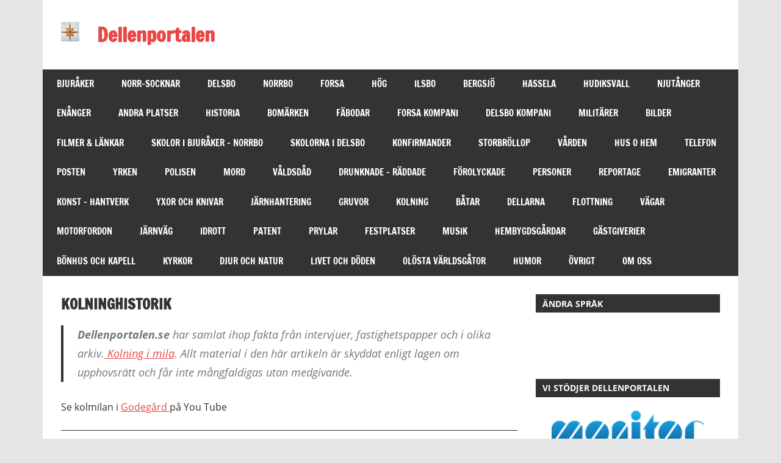

--- FILE ---
content_type: text/html; charset=UTF-8
request_url: https://dellenportalen.se/kolning/kolninghistorik/
body_size: 79411
content:
<!DOCTYPE html>
<html lang="sv-SE">

<head>
<meta charset="UTF-8">
<meta name="viewport" content="width=device-width, initial-scale=1">
<link rel="profile" href="https://gmpg.org/xfn/11">
<link rel="pingback" href="https://dellenportalen.se/xmlrpc.php">

<title>Kolninghistorik &#8211; Dellenportalen</title>
<meta name='robots' content='max-image-preview:large' />
	<style>img:is([sizes="auto" i], [sizes^="auto," i]) { contain-intrinsic-size: 3000px 1500px }</style>
	<link rel="alternate" type="application/rss+xml" title="Dellenportalen &raquo; Webbflöde" href="https://dellenportalen.se/feed/" />
<link rel="alternate" type="application/rss+xml" title="Dellenportalen &raquo; Kommentarsflöde" href="https://dellenportalen.se/comments/feed/" />
<link rel="alternate" type="application/rss+xml" title="Dellenportalen &raquo; Kommentarsflöde för Kolninghistorik" href="https://dellenportalen.se/kolning/kolninghistorik/feed/" />
<script type="text/javascript">
/* <![CDATA[ */
window._wpemojiSettings = {"baseUrl":"https:\/\/s.w.org\/images\/core\/emoji\/16.0.1\/72x72\/","ext":".png","svgUrl":"https:\/\/s.w.org\/images\/core\/emoji\/16.0.1\/svg\/","svgExt":".svg","source":{"concatemoji":"https:\/\/dellenportalen.se\/wp-includes\/js\/wp-emoji-release.min.js?ver=c386e4d9d779d93e1b76bed3596ac47b"}};
/*! This file is auto-generated */
!function(s,n){var o,i,e;function c(e){try{var t={supportTests:e,timestamp:(new Date).valueOf()};sessionStorage.setItem(o,JSON.stringify(t))}catch(e){}}function p(e,t,n){e.clearRect(0,0,e.canvas.width,e.canvas.height),e.fillText(t,0,0);var t=new Uint32Array(e.getImageData(0,0,e.canvas.width,e.canvas.height).data),a=(e.clearRect(0,0,e.canvas.width,e.canvas.height),e.fillText(n,0,0),new Uint32Array(e.getImageData(0,0,e.canvas.width,e.canvas.height).data));return t.every(function(e,t){return e===a[t]})}function u(e,t){e.clearRect(0,0,e.canvas.width,e.canvas.height),e.fillText(t,0,0);for(var n=e.getImageData(16,16,1,1),a=0;a<n.data.length;a++)if(0!==n.data[a])return!1;return!0}function f(e,t,n,a){switch(t){case"flag":return n(e,"\ud83c\udff3\ufe0f\u200d\u26a7\ufe0f","\ud83c\udff3\ufe0f\u200b\u26a7\ufe0f")?!1:!n(e,"\ud83c\udde8\ud83c\uddf6","\ud83c\udde8\u200b\ud83c\uddf6")&&!n(e,"\ud83c\udff4\udb40\udc67\udb40\udc62\udb40\udc65\udb40\udc6e\udb40\udc67\udb40\udc7f","\ud83c\udff4\u200b\udb40\udc67\u200b\udb40\udc62\u200b\udb40\udc65\u200b\udb40\udc6e\u200b\udb40\udc67\u200b\udb40\udc7f");case"emoji":return!a(e,"\ud83e\udedf")}return!1}function g(e,t,n,a){var r="undefined"!=typeof WorkerGlobalScope&&self instanceof WorkerGlobalScope?new OffscreenCanvas(300,150):s.createElement("canvas"),o=r.getContext("2d",{willReadFrequently:!0}),i=(o.textBaseline="top",o.font="600 32px Arial",{});return e.forEach(function(e){i[e]=t(o,e,n,a)}),i}function t(e){var t=s.createElement("script");t.src=e,t.defer=!0,s.head.appendChild(t)}"undefined"!=typeof Promise&&(o="wpEmojiSettingsSupports",i=["flag","emoji"],n.supports={everything:!0,everythingExceptFlag:!0},e=new Promise(function(e){s.addEventListener("DOMContentLoaded",e,{once:!0})}),new Promise(function(t){var n=function(){try{var e=JSON.parse(sessionStorage.getItem(o));if("object"==typeof e&&"number"==typeof e.timestamp&&(new Date).valueOf()<e.timestamp+604800&&"object"==typeof e.supportTests)return e.supportTests}catch(e){}return null}();if(!n){if("undefined"!=typeof Worker&&"undefined"!=typeof OffscreenCanvas&&"undefined"!=typeof URL&&URL.createObjectURL&&"undefined"!=typeof Blob)try{var e="postMessage("+g.toString()+"("+[JSON.stringify(i),f.toString(),p.toString(),u.toString()].join(",")+"));",a=new Blob([e],{type:"text/javascript"}),r=new Worker(URL.createObjectURL(a),{name:"wpTestEmojiSupports"});return void(r.onmessage=function(e){c(n=e.data),r.terminate(),t(n)})}catch(e){}c(n=g(i,f,p,u))}t(n)}).then(function(e){for(var t in e)n.supports[t]=e[t],n.supports.everything=n.supports.everything&&n.supports[t],"flag"!==t&&(n.supports.everythingExceptFlag=n.supports.everythingExceptFlag&&n.supports[t]);n.supports.everythingExceptFlag=n.supports.everythingExceptFlag&&!n.supports.flag,n.DOMReady=!1,n.readyCallback=function(){n.DOMReady=!0}}).then(function(){return e}).then(function(){var e;n.supports.everything||(n.readyCallback(),(e=n.source||{}).concatemoji?t(e.concatemoji):e.wpemoji&&e.twemoji&&(t(e.twemoji),t(e.wpemoji)))}))}((window,document),window._wpemojiSettings);
/* ]]> */
</script>
<link rel='stylesheet' id='zeedynamic-custom-fonts-css' href='https://usercontent.one/wp/dellenportalen.se/wp-content/themes/zeedynamic/assets/css/custom-fonts.css?media=1714115932?ver=20180413' type='text/css' media='all' />
<style id='wp-emoji-styles-inline-css' type='text/css'>

	img.wp-smiley, img.emoji {
		display: inline !important;
		border: none !important;
		box-shadow: none !important;
		height: 1em !important;
		width: 1em !important;
		margin: 0 0.07em !important;
		vertical-align: -0.1em !important;
		background: none !important;
		padding: 0 !important;
	}
</style>
<link rel='stylesheet' id='wp-block-library-css' href='https://dellenportalen.se/wp-includes/css/dist/block-library/style.min.css?ver=c386e4d9d779d93e1b76bed3596ac47b' type='text/css' media='all' />
<style id='classic-theme-styles-inline-css' type='text/css'>
/*! This file is auto-generated */
.wp-block-button__link{color:#fff;background-color:#32373c;border-radius:9999px;box-shadow:none;text-decoration:none;padding:calc(.667em + 2px) calc(1.333em + 2px);font-size:1.125em}.wp-block-file__button{background:#32373c;color:#fff;text-decoration:none}
</style>
<style id='global-styles-inline-css' type='text/css'>
:root{--wp--preset--aspect-ratio--square: 1;--wp--preset--aspect-ratio--4-3: 4/3;--wp--preset--aspect-ratio--3-4: 3/4;--wp--preset--aspect-ratio--3-2: 3/2;--wp--preset--aspect-ratio--2-3: 2/3;--wp--preset--aspect-ratio--16-9: 16/9;--wp--preset--aspect-ratio--9-16: 9/16;--wp--preset--color--black: #333333;--wp--preset--color--cyan-bluish-gray: #abb8c3;--wp--preset--color--white: #ffffff;--wp--preset--color--pale-pink: #f78da7;--wp--preset--color--vivid-red: #cf2e2e;--wp--preset--color--luminous-vivid-orange: #ff6900;--wp--preset--color--luminous-vivid-amber: #fcb900;--wp--preset--color--light-green-cyan: #7bdcb5;--wp--preset--color--vivid-green-cyan: #00d084;--wp--preset--color--pale-cyan-blue: #8ed1fc;--wp--preset--color--vivid-cyan-blue: #0693e3;--wp--preset--color--vivid-purple: #9b51e0;--wp--preset--color--primary: #e84747;--wp--preset--color--light-gray: #f0f0f0;--wp--preset--color--dark-gray: #777777;--wp--preset--gradient--vivid-cyan-blue-to-vivid-purple: linear-gradient(135deg,rgba(6,147,227,1) 0%,rgb(155,81,224) 100%);--wp--preset--gradient--light-green-cyan-to-vivid-green-cyan: linear-gradient(135deg,rgb(122,220,180) 0%,rgb(0,208,130) 100%);--wp--preset--gradient--luminous-vivid-amber-to-luminous-vivid-orange: linear-gradient(135deg,rgba(252,185,0,1) 0%,rgba(255,105,0,1) 100%);--wp--preset--gradient--luminous-vivid-orange-to-vivid-red: linear-gradient(135deg,rgba(255,105,0,1) 0%,rgb(207,46,46) 100%);--wp--preset--gradient--very-light-gray-to-cyan-bluish-gray: linear-gradient(135deg,rgb(238,238,238) 0%,rgb(169,184,195) 100%);--wp--preset--gradient--cool-to-warm-spectrum: linear-gradient(135deg,rgb(74,234,220) 0%,rgb(151,120,209) 20%,rgb(207,42,186) 40%,rgb(238,44,130) 60%,rgb(251,105,98) 80%,rgb(254,248,76) 100%);--wp--preset--gradient--blush-light-purple: linear-gradient(135deg,rgb(255,206,236) 0%,rgb(152,150,240) 100%);--wp--preset--gradient--blush-bordeaux: linear-gradient(135deg,rgb(254,205,165) 0%,rgb(254,45,45) 50%,rgb(107,0,62) 100%);--wp--preset--gradient--luminous-dusk: linear-gradient(135deg,rgb(255,203,112) 0%,rgb(199,81,192) 50%,rgb(65,88,208) 100%);--wp--preset--gradient--pale-ocean: linear-gradient(135deg,rgb(255,245,203) 0%,rgb(182,227,212) 50%,rgb(51,167,181) 100%);--wp--preset--gradient--electric-grass: linear-gradient(135deg,rgb(202,248,128) 0%,rgb(113,206,126) 100%);--wp--preset--gradient--midnight: linear-gradient(135deg,rgb(2,3,129) 0%,rgb(40,116,252) 100%);--wp--preset--font-size--small: 13px;--wp--preset--font-size--medium: 20px;--wp--preset--font-size--large: 36px;--wp--preset--font-size--x-large: 42px;--wp--preset--spacing--20: 0.44rem;--wp--preset--spacing--30: 0.67rem;--wp--preset--spacing--40: 1rem;--wp--preset--spacing--50: 1.5rem;--wp--preset--spacing--60: 2.25rem;--wp--preset--spacing--70: 3.38rem;--wp--preset--spacing--80: 5.06rem;--wp--preset--shadow--natural: 6px 6px 9px rgba(0, 0, 0, 0.2);--wp--preset--shadow--deep: 12px 12px 50px rgba(0, 0, 0, 0.4);--wp--preset--shadow--sharp: 6px 6px 0px rgba(0, 0, 0, 0.2);--wp--preset--shadow--outlined: 6px 6px 0px -3px rgba(255, 255, 255, 1), 6px 6px rgba(0, 0, 0, 1);--wp--preset--shadow--crisp: 6px 6px 0px rgba(0, 0, 0, 1);}:where(.is-layout-flex){gap: 0.5em;}:where(.is-layout-grid){gap: 0.5em;}body .is-layout-flex{display: flex;}.is-layout-flex{flex-wrap: wrap;align-items: center;}.is-layout-flex > :is(*, div){margin: 0;}body .is-layout-grid{display: grid;}.is-layout-grid > :is(*, div){margin: 0;}:where(.wp-block-columns.is-layout-flex){gap: 2em;}:where(.wp-block-columns.is-layout-grid){gap: 2em;}:where(.wp-block-post-template.is-layout-flex){gap: 1.25em;}:where(.wp-block-post-template.is-layout-grid){gap: 1.25em;}.has-black-color{color: var(--wp--preset--color--black) !important;}.has-cyan-bluish-gray-color{color: var(--wp--preset--color--cyan-bluish-gray) !important;}.has-white-color{color: var(--wp--preset--color--white) !important;}.has-pale-pink-color{color: var(--wp--preset--color--pale-pink) !important;}.has-vivid-red-color{color: var(--wp--preset--color--vivid-red) !important;}.has-luminous-vivid-orange-color{color: var(--wp--preset--color--luminous-vivid-orange) !important;}.has-luminous-vivid-amber-color{color: var(--wp--preset--color--luminous-vivid-amber) !important;}.has-light-green-cyan-color{color: var(--wp--preset--color--light-green-cyan) !important;}.has-vivid-green-cyan-color{color: var(--wp--preset--color--vivid-green-cyan) !important;}.has-pale-cyan-blue-color{color: var(--wp--preset--color--pale-cyan-blue) !important;}.has-vivid-cyan-blue-color{color: var(--wp--preset--color--vivid-cyan-blue) !important;}.has-vivid-purple-color{color: var(--wp--preset--color--vivid-purple) !important;}.has-black-background-color{background-color: var(--wp--preset--color--black) !important;}.has-cyan-bluish-gray-background-color{background-color: var(--wp--preset--color--cyan-bluish-gray) !important;}.has-white-background-color{background-color: var(--wp--preset--color--white) !important;}.has-pale-pink-background-color{background-color: var(--wp--preset--color--pale-pink) !important;}.has-vivid-red-background-color{background-color: var(--wp--preset--color--vivid-red) !important;}.has-luminous-vivid-orange-background-color{background-color: var(--wp--preset--color--luminous-vivid-orange) !important;}.has-luminous-vivid-amber-background-color{background-color: var(--wp--preset--color--luminous-vivid-amber) !important;}.has-light-green-cyan-background-color{background-color: var(--wp--preset--color--light-green-cyan) !important;}.has-vivid-green-cyan-background-color{background-color: var(--wp--preset--color--vivid-green-cyan) !important;}.has-pale-cyan-blue-background-color{background-color: var(--wp--preset--color--pale-cyan-blue) !important;}.has-vivid-cyan-blue-background-color{background-color: var(--wp--preset--color--vivid-cyan-blue) !important;}.has-vivid-purple-background-color{background-color: var(--wp--preset--color--vivid-purple) !important;}.has-black-border-color{border-color: var(--wp--preset--color--black) !important;}.has-cyan-bluish-gray-border-color{border-color: var(--wp--preset--color--cyan-bluish-gray) !important;}.has-white-border-color{border-color: var(--wp--preset--color--white) !important;}.has-pale-pink-border-color{border-color: var(--wp--preset--color--pale-pink) !important;}.has-vivid-red-border-color{border-color: var(--wp--preset--color--vivid-red) !important;}.has-luminous-vivid-orange-border-color{border-color: var(--wp--preset--color--luminous-vivid-orange) !important;}.has-luminous-vivid-amber-border-color{border-color: var(--wp--preset--color--luminous-vivid-amber) !important;}.has-light-green-cyan-border-color{border-color: var(--wp--preset--color--light-green-cyan) !important;}.has-vivid-green-cyan-border-color{border-color: var(--wp--preset--color--vivid-green-cyan) !important;}.has-pale-cyan-blue-border-color{border-color: var(--wp--preset--color--pale-cyan-blue) !important;}.has-vivid-cyan-blue-border-color{border-color: var(--wp--preset--color--vivid-cyan-blue) !important;}.has-vivid-purple-border-color{border-color: var(--wp--preset--color--vivid-purple) !important;}.has-vivid-cyan-blue-to-vivid-purple-gradient-background{background: var(--wp--preset--gradient--vivid-cyan-blue-to-vivid-purple) !important;}.has-light-green-cyan-to-vivid-green-cyan-gradient-background{background: var(--wp--preset--gradient--light-green-cyan-to-vivid-green-cyan) !important;}.has-luminous-vivid-amber-to-luminous-vivid-orange-gradient-background{background: var(--wp--preset--gradient--luminous-vivid-amber-to-luminous-vivid-orange) !important;}.has-luminous-vivid-orange-to-vivid-red-gradient-background{background: var(--wp--preset--gradient--luminous-vivid-orange-to-vivid-red) !important;}.has-very-light-gray-to-cyan-bluish-gray-gradient-background{background: var(--wp--preset--gradient--very-light-gray-to-cyan-bluish-gray) !important;}.has-cool-to-warm-spectrum-gradient-background{background: var(--wp--preset--gradient--cool-to-warm-spectrum) !important;}.has-blush-light-purple-gradient-background{background: var(--wp--preset--gradient--blush-light-purple) !important;}.has-blush-bordeaux-gradient-background{background: var(--wp--preset--gradient--blush-bordeaux) !important;}.has-luminous-dusk-gradient-background{background: var(--wp--preset--gradient--luminous-dusk) !important;}.has-pale-ocean-gradient-background{background: var(--wp--preset--gradient--pale-ocean) !important;}.has-electric-grass-gradient-background{background: var(--wp--preset--gradient--electric-grass) !important;}.has-midnight-gradient-background{background: var(--wp--preset--gradient--midnight) !important;}.has-small-font-size{font-size: var(--wp--preset--font-size--small) !important;}.has-medium-font-size{font-size: var(--wp--preset--font-size--medium) !important;}.has-large-font-size{font-size: var(--wp--preset--font-size--large) !important;}.has-x-large-font-size{font-size: var(--wp--preset--font-size--x-large) !important;}
:where(.wp-block-post-template.is-layout-flex){gap: 1.25em;}:where(.wp-block-post-template.is-layout-grid){gap: 1.25em;}
:where(.wp-block-columns.is-layout-flex){gap: 2em;}:where(.wp-block-columns.is-layout-grid){gap: 2em;}
:root :where(.wp-block-pullquote){font-size: 1.5em;line-height: 1.6;}
</style>
<link rel='stylesheet' id='contact-form-7-css' href='https://usercontent.one/wp/dellenportalen.se/wp-content/plugins/contact-form-7/includes/css/styles.css?ver=6.1.4&media=1714115932' type='text/css' media='all' />
<link rel='stylesheet' id='zeedynamic-stylesheet-css' href='https://usercontent.one/wp/dellenportalen.se/wp-content/themes/zeedynamic/style.css?ver=1.7.9&media=1714115932' type='text/css' media='all' />
<style id='zeedynamic-stylesheet-inline-css' type='text/css'>
.site-description { position: absolute; clip: rect(1px, 1px, 1px, 1px); width: 1px; height: 1px; overflow: hidden; }
</style>
<link rel='stylesheet' id='genericons-css' href='https://usercontent.one/wp/dellenportalen.se/wp-content/themes/zeedynamic/assets/genericons/genericons.css?ver=3.4.1&media=1714115932' type='text/css' media='all' />
<!--[if lt IE 9]>
<script type="text/javascript" src="https://usercontent.one/wp/dellenportalen.se/wp-content/themes/zeedynamic/assets/js/html5shiv.min.js?ver=3.7.3&media=1714115932" id="html5shiv-js"></script>
<![endif]-->
<script type="text/javascript" src="https://dellenportalen.se/wp-includes/js/jquery/jquery.min.js?ver=3.7.1" id="jquery-core-js"></script>
<script type="text/javascript" src="https://dellenportalen.se/wp-includes/js/jquery/jquery-migrate.min.js?ver=3.4.1" id="jquery-migrate-js"></script>
<script type="text/javascript" id="zeedynamic-jquery-navigation-js-extra">
/* <![CDATA[ */
var zeedynamic_menu_title = {"text":"Meny"};
/* ]]> */
</script>
<script type="text/javascript" src="https://usercontent.one/wp/dellenportalen.se/wp-content/themes/zeedynamic/assets/js/navigation.js?media=1714115932?ver=20210324" id="zeedynamic-jquery-navigation-js"></script>
<link rel="https://api.w.org/" href="https://dellenportalen.se/wp-json/" /><link rel="alternate" title="JSON" type="application/json" href="https://dellenportalen.se/wp-json/wp/v2/pages/67" /><link rel="EditURI" type="application/rsd+xml" title="RSD" href="https://dellenportalen.se/xmlrpc.php?rsd" />
<link rel="canonical" href="https://dellenportalen.se/kolning/kolninghistorik/" />
<link rel="alternate" title="oEmbed (JSON)" type="application/json+oembed" href="https://dellenportalen.se/wp-json/oembed/1.0/embed?url=https%3A%2F%2Fdellenportalen.se%2Fkolning%2Fkolninghistorik%2F" />
<link rel="alternate" title="oEmbed (XML)" type="text/xml+oembed" href="https://dellenportalen.se/wp-json/oembed/1.0/embed?url=https%3A%2F%2Fdellenportalen.se%2Fkolning%2Fkolninghistorik%2F&#038;format=xml" />
<style>[class*=" icon-oc-"],[class^=icon-oc-]{speak:none;font-style:normal;font-weight:400;font-variant:normal;text-transform:none;line-height:1;-webkit-font-smoothing:antialiased;-moz-osx-font-smoothing:grayscale}.icon-oc-one-com-white-32px-fill:before{content:"901"}.icon-oc-one-com:before{content:"900"}#one-com-icon,.toplevel_page_onecom-wp .wp-menu-image{speak:none;display:flex;align-items:center;justify-content:center;text-transform:none;line-height:1;-webkit-font-smoothing:antialiased;-moz-osx-font-smoothing:grayscale}.onecom-wp-admin-bar-item>a,.toplevel_page_onecom-wp>.wp-menu-name{font-size:16px;font-weight:400;line-height:1}.toplevel_page_onecom-wp>.wp-menu-name img{width:69px;height:9px;}.wp-submenu-wrap.wp-submenu>.wp-submenu-head>img{width:88px;height:auto}.onecom-wp-admin-bar-item>a img{height:7px!important}.onecom-wp-admin-bar-item>a img,.toplevel_page_onecom-wp>.wp-menu-name img{opacity:.8}.onecom-wp-admin-bar-item.hover>a img,.toplevel_page_onecom-wp.wp-has-current-submenu>.wp-menu-name img,li.opensub>a.toplevel_page_onecom-wp>.wp-menu-name img{opacity:1}#one-com-icon:before,.onecom-wp-admin-bar-item>a:before,.toplevel_page_onecom-wp>.wp-menu-image:before{content:'';position:static!important;background-color:rgba(240,245,250,.4);border-radius:102px;width:18px;height:18px;padding:0!important}.onecom-wp-admin-bar-item>a:before{width:14px;height:14px}.onecom-wp-admin-bar-item.hover>a:before,.toplevel_page_onecom-wp.opensub>a>.wp-menu-image:before,.toplevel_page_onecom-wp.wp-has-current-submenu>.wp-menu-image:before{background-color:#76b82a}.onecom-wp-admin-bar-item>a{display:inline-flex!important;align-items:center;justify-content:center}#one-com-logo-wrapper{font-size:4em}#one-com-icon{vertical-align:middle}.imagify-welcome{display:none !important;}</style><style type="text/css">.recentcomments a{display:inline !important;padding:0 !important;margin:0 !important;}</style><link rel="icon" href="https://usercontent.one/wp/dellenportalen.se/wp-content/uploads/2019/10/cropped-start-034-logga-32x32.jpg?media=1714115932" sizes="32x32" />
<link rel="icon" href="https://usercontent.one/wp/dellenportalen.se/wp-content/uploads/2019/10/cropped-start-034-logga-192x192.jpg?media=1714115932" sizes="192x192" />
<link rel="apple-touch-icon" href="https://usercontent.one/wp/dellenportalen.se/wp-content/uploads/2019/10/cropped-start-034-logga-180x180.jpg?media=1714115932" />
<meta name="msapplication-TileImage" content="https://usercontent.one/wp/dellenportalen.se/wp-content/uploads/2019/10/cropped-start-034-logga-270x270.jpg?media=1714115932" />
</head>

<body data-rsssl=1 class="wp-singular page-template-default page page-id-67 page-child parent-pageid-63 wp-custom-logo wp-embed-responsive wp-theme-zeedynamic">

	<div id="page" class="hfeed site">

		<a class="skip-link screen-reader-text" href="#content">Hoppa till innehåll</a>

		
		<header id="masthead" class="site-header clearfix" role="banner">

			<div class="header-main container clearfix">

				<div id="logo" class="site-branding clearfix">

					<a href="https://dellenportalen.se/" class="custom-logo-link" rel="home"><img width="30" height="32" src="https://usercontent.one/wp/dellenportalen.se/wp-content/uploads/2020/01/start-030-logga.jpg?media=1714115932" class="custom-logo" alt="Dellenportalen" decoding="async" /></a>					
			<p class="site-title"><a href="https://dellenportalen.se/" rel="home">Dellenportalen</a></p>

							
			<p class="site-description">Din länk till hembygden</p>

		
				</div><!-- .site-branding -->

				<div class="header-widgets clearfix">

					
				</div><!-- .header-widgets -->


			</div><!-- .header-main -->

			<div id="main-navigation-wrap" class="primary-navigation-wrap">

				<nav id="main-navigation" class="primary-navigation navigation clearfix" role="navigation">
					<ul id="menu-main-navigation" class="main-navigation-menu menu"><li class="page_item page-item-12 page_item_has_children"><a href="https://dellenportalen.se/orter/">BJURÅKER</a>
<ul class='children'>
	<li class="page_item page-item-89"><a href="https://dellenportalen.se/orter/garder-och-platser-i-bjuraker/">Gårdar och platser i Bjuråker</a></li>
	<li class="page_item page-item-38181"><a href="https://dellenportalen.se/orter/lankar/">Länkar</a></li>
	<li class="page_item page-item-60179"><a href="https://dellenportalen.se/orter/vagar-i-bjuraker/">Vägar i Bjuråker</a></li>
	<li class="page_item page-item-303"><a href="https://dellenportalen.se/orter/bjuraker-norrbo-sockengrans/">Bjuråker &#8211; Norrbo sockengräns</a></li>
	<li class="page_item page-item-42147"><a href="https://dellenportalen.se/orter/ronnebo-kaptenbostalle/">Rönnebo Kaptenboställe</a></li>
	<li class="page_item page-item-273"><a href="https://dellenportalen.se/orter/fattigvarden-i-bjuraker/">Fattigvården i Bjuråker</a></li>
	<li class="page_item page-item-285"><a href="https://dellenportalen.se/orter/mjolkbryggans-historia-i-bjuraker/">Mjölkbryggans historia</a></li>
	<li class="page_item page-item-260"><a href="https://dellenportalen.se/orter/bjorkhammars-herrgard/">Björkhammars Herrgård</a></li>
	<li class="page_item page-item-20007"><a href="https://dellenportalen.se/orter/kistan-fran-bjuraker/">1100-tals kistan från Bjuråker</a></li>
	<li class="page_item page-item-63310"><a href="https://dellenportalen.se/orter/bjurakersbo-morfar-till-kejsarinna/">Bjuråkersbo morfar till kejsarinna</a></li>
	<li class="page_item page-item-133"><a href="https://dellenportalen.se/orter/grontjarn-ett-naturfenomen/">Gröntjärn &#8211; Naturfenomen</a></li>
	<li class="page_item page-item-78971"><a href="https://dellenportalen.se/orter/finn-garden-i-osterstrasjo/">Finn-Gården i Österstråsjö</a></li>
	<li class="page_item page-item-93560"><a href="https://dellenportalen.se/orter/nilsastorpet-i-brannas/">Nilsastorpet i Brännås</a></li>
	<li class="page_item page-item-93600"><a href="https://dellenportalen.se/orter/karlstorpet-i-brannas/">Karlstorpet i Brännås</a></li>
	<li class="page_item page-item-92423"><a href="https://dellenportalen.se/orter/vakasen-i-bjuraker/">Vakåsen i Bjuråker</a></li>
	<li class="page_item page-item-93030"><a href="https://dellenportalen.se/orter/alsjo-i-bjuraker/">Alsjö i Bjuråker</a></li>
	<li class="page_item page-item-93658"><a href="https://dellenportalen.se/orter/njuparna/">Njuparna</a></li>
	<li class="page_item page-item-92472"><a href="https://dellenportalen.se/orter/algebo/">Älgebo</a></li>
	<li class="page_item page-item-73631"><a href="https://dellenportalen.se/orter/sniptorp/">Sniptorp</a></li>
	<li class="page_item page-item-97"><a href="https://dellenportalen.se/orter/morang/">Moräng</a></li>
	<li class="page_item page-item-99"><a href="https://dellenportalen.se/orter/rodkullen/">Rödkullen</a></li>
	<li class="page_item page-item-16461"><a href="https://dellenportalen.se/orter/frisbo-del-1/">Frisbo del 1</a></li>
	<li class="page_item page-item-16519"><a href="https://dellenportalen.se/orter/frisbo-del-2/">Frisbo del 2</a></li>
	<li class="page_item page-item-20138"><a href="https://dellenportalen.se/orter/rojarbo-scouterlager/">Röjarbo scoutläger</a></li>
	<li class="page_item page-item-127"><a href="https://dellenportalen.se/orter/sorgimma/">Sörgimma</a></li>
	<li class="page_item page-item-63906"><a href="https://dellenportalen.se/orter/brannasen/">Brännåsen</a></li>
	<li class="page_item page-item-129"><a href="https://dellenportalen.se/orter/masbo/">Masbo</a></li>
	<li class="page_item page-item-131"><a href="https://dellenportalen.se/orter/jonsarbo-och-vargsnaren/">Jönsarbo och Vargsnåret</a></li>
	<li class="page_item page-item-301"><a href="https://dellenportalen.se/orter/skjutbanan-i-strombacka/">Skjutbanan i Strömbacka</a></li>
	<li class="page_item page-item-135"><a href="https://dellenportalen.se/orter/gardar-och-folk-i-moviken-del-1/">Moviken del 1</a></li>
	<li class="page_item page-item-137"><a href="https://dellenportalen.se/orter/gardar-och-folk-i-moviken-del-2/">Moviken del 2</a></li>
	<li class="page_item page-item-17137"><a href="https://dellenportalen.se/orter/moviken-del-3/">Moviken Del 3 Masugn . . .</a></li>
	<li class="page_item page-item-81541"><a href="https://dellenportalen.se/orter/moviken-art/">Moviken Art</a></li>
	<li class="page_item page-item-81841"><a href="https://dellenportalen.se/orter/konst-i-hamn/">Konst i Hamn</a></li>
	<li class="page_item page-item-67603 page_item_has_children"><a href="https://dellenportalen.se/orter/berattelser-fran-moviken/">Berättelser från Moviken</a>
	<ul class='children'>
		<li class="page_item page-item-57437"><a href="https://dellenportalen.se/orter/berattelser-fran-moviken/reportage-fran-moviken/">Berättelser om Vitkasern</a></li>
		<li class="page_item page-item-38128"><a href="https://dellenportalen.se/orter/berattelser-fran-moviken/moviken-skrifter/">Berättelser från Moviken 1</a></li>
		<li class="page_item page-item-38389"><a href="https://dellenportalen.se/orter/berattelser-fran-moviken/av-august-hahne-moviken-2/">av August Hahne Moviken 2</a></li>
		<li class="page_item page-item-38559"><a href="https://dellenportalen.se/orter/berattelser-fran-moviken/berattelser-fran-moviken-3/">Berättelser från Moviken 3</a></li>
		<li class="page_item page-item-38563"><a href="https://dellenportalen.se/orter/berattelser-fran-moviken/berattelser-fran-moviken-4/">Berättelser från Moviken 4</a></li>
		<li class="page_item page-item-62636"><a href="https://dellenportalen.se/orter/berattelser-fran-moviken/en-dag-med-12-koroxar/">En dag med 12 köroxar</a></li>
		<li class="page_item page-item-62639"><a href="https://dellenportalen.se/orter/berattelser-fran-moviken/minnernas-vag/">Minnernas väg</a></li>
		<li class="page_item page-item-62641"><a href="https://dellenportalen.se/orter/berattelser-fran-moviken/forsvunna-koroxar/">Vid en gammal gårdstomt</a></li>
		<li class="page_item page-item-62643"><a href="https://dellenportalen.se/orter/berattelser-fran-moviken/luffare-och-lakfiske/">Luffare och lakfiske</a></li>
		<li class="page_item page-item-62647"><a href="https://dellenportalen.se/orter/berattelser-fran-moviken/till-nordiska-museet/">1900-talets första år</a></li>
	</ul>
</li>
	<li class="page_item page-item-163"><a href="https://dellenportalen.se/orter/traff-torpet-pa-kuntberget/">Träff-Torpet på Kuntberget</a></li>
	<li class="page_item page-item-167"><a href="https://dellenportalen.se/orter/lia-byar/">Lia Del 1</a></li>
	<li class="page_item page-item-169"><a href="https://dellenportalen.se/orter/sorlia/">Sörlia</a></li>
	<li class="page_item page-item-171"><a href="https://dellenportalen.se/orter/norrlia/">Norrlia</a></li>
	<li class="page_item page-item-81025"><a href="https://dellenportalen.se/orter/bricka-folkets-hus/">Bricka Folkets Hus</a></li>
	<li class="page_item page-item-13032"><a href="https://dellenportalen.se/orter/angebo/">Ängebo del 1</a></li>
	<li class="page_item page-item-14596"><a href="https://dellenportalen.se/orter/angebo-del-2/">Ängebo del 2</a></li>
	<li class="page_item page-item-9103"><a href="https://dellenportalen.se/orter/9103-2/">Ståläng</a></li>
	<li class="page_item page-item-9098"><a href="https://dellenportalen.se/orter/raka/">Råka</a></li>
	<li class="page_item page-item-12008"><a href="https://dellenportalen.se/orter/langmors-kvarn/">Långmorskvarn</a></li>
	<li class="page_item page-item-103"><a href="https://dellenportalen.se/orter/lindbo/">Lindbo</a></li>
	<li class="page_item page-item-107"><a href="https://dellenportalen.se/orter/sniptjarn/">Sniptjärn</a></li>
	<li class="page_item page-item-105"><a href="https://dellenportalen.se/orter/lennsjo/">Lennsjö</a></li>
	<li class="page_item page-item-109"><a href="https://dellenportalen.se/orter/skaras/">Skärås</a></li>
	<li class="page_item page-item-111"><a href="https://dellenportalen.se/orter/sumasvallen/">Sumåsvallen</a></li>
	<li class="page_item page-item-8228"><a href="https://dellenportalen.se/orter/aggtjarn-2/">Aggtjärn</a></li>
	<li class="page_item page-item-115"><a href="https://dellenportalen.se/orter/angesholm/">Ängesholm</a></li>
	<li class="page_item page-item-117"><a href="https://dellenportalen.se/orter/slattjarn/">Slättjärn</a></li>
	<li class="page_item page-item-87934"><a href="https://dellenportalen.se/orter/vintermyran/">Vintermyran</a></li>
	<li class="page_item page-item-87933"><a href="https://dellenportalen.se/orter/storasmyran/">Storåsmyran</a></li>
	<li class="page_item page-item-119"><a href="https://dellenportalen.se/orter/tormyra/">Tormyra</a></li>
	<li class="page_item page-item-121"><a href="https://dellenportalen.se/orter/gamla-skarasvagen/">Gamla Skäråsvägen</a></li>
	<li class="page_item page-item-125"><a href="https://dellenportalen.se/orter/anderbo/">Anderbo</a></li>
	<li class="page_item page-item-123"><a href="https://dellenportalen.se/orter/skalsvedja/">Skålsvedja</a></li>
	<li class="page_item page-item-69596"><a href="https://dellenportalen.se/orter/hastnas-i-bjuraker/">Hästnäs i Bjuråker</a></li>
	<li class="page_item page-item-74056"><a href="https://dellenportalen.se/orter/avholm/">Avholm</a></li>
	<li class="page_item page-item-73438"><a href="https://dellenportalen.se/orter/friggesund/">Friggesund</a></li>
	<li class="page_item page-item-145"><a href="https://dellenportalen.se/orter/vastansjo-del-1/">Västansjö del 1</a></li>
	<li class="page_item page-item-147"><a href="https://dellenportalen.se/orter/vastansjo-del-2/">Västansjö del 2</a></li>
	<li class="page_item page-item-16674"><a href="https://dellenportalen.se/orter/vastansjo-del-3/">Västansjö del 3</a></li>
	<li class="page_item page-item-63705"><a href="https://dellenportalen.se/orter/dalanget/">Dalänge</a></li>
	<li class="page_item page-item-143"><a href="https://dellenportalen.se/orter/ramsjo/">Ramsjö</a></li>
	<li class="page_item page-item-141"><a href="https://dellenportalen.se/orter/tomsjo/">Tomsjö</a></li>
	<li class="page_item page-item-139"><a href="https://dellenportalen.se/orter/ytterhavra/">Ytterhavra</a></li>
	<li class="page_item page-item-76185"><a href="https://dellenportalen.se/orter/sjovik-och-ta/">Sjövik och Tå</a></li>
	<li class="page_item page-item-76601"><a href="https://dellenportalen.se/orter/nappange-och-byn/">Näppänge och Byn</a></li>
	<li class="page_item page-item-76596"><a href="https://dellenportalen.se/orter/kyrkbyn-och-garde/">Kyrkbyn och Gärde</a></li>
	<li class="page_item page-item-52867"><a href="https://dellenportalen.se/orter/anga/">Änga</a></li>
	<li class="page_item page-item-52865"><a href="https://dellenportalen.se/orter/berge/">Berge</a></li>
	<li class="page_item page-item-52863"><a href="https://dellenportalen.se/orter/tjarna/">Tjärna</a></li>
	<li class="page_item page-item-87963"><a href="https://dellenportalen.se/orter/skraddare-i-bjuraker/">Skräddare i Bjuråker</a></li>
	<li class="page_item page-item-758"><a href="https://dellenportalen.se/orter/bjurakersmalet-a-ha/">Bjuråkersmålet A &#8211; Ha</a></li>
	<li class="page_item page-item-761"><a href="https://dellenportalen.se/orter/bjurakersmalet-ha-mo/">Bjuråkersmålet Ha &#8211; Mö</a></li>
	<li class="page_item page-item-763"><a href="https://dellenportalen.se/orter/bjurakersmalet-mo-sk/">Bjuråkersmålet Mö &#8211; Sk</a></li>
	<li class="page_item page-item-765"><a href="https://dellenportalen.se/orter/bjurakersmalet-sk-o/">Bjuråkersmålet Sk &#8211; Ö</a></li>
</ul>
</li>
<li class="page_item page-item-92601 page_item_has_children"><a href="https://dellenportalen.se/norr-socknar/">NORR-SOCKNAR</a>
<ul class='children'>
	<li class="page_item page-item-98461"><a href="https://dellenportalen.se/norr-socknar/nyskogen/">Nyskogen</a></li>
	<li class="page_item page-item-92294"><a href="https://dellenportalen.se/norr-socknar/betlehem-pa-hallas/">Betlehem på Hällås</a></li>
	<li class="page_item page-item-92489"><a href="https://dellenportalen.se/norr-socknar/krankmyran/">Krankmyran</a></li>
	<li class="page_item page-item-92611"><a href="https://dellenportalen.se/norr-socknar/damastvavaren-pa-sornaggen/">Damastvävaren på Sörnaggen</a></li>
	<li class="page_item page-item-92718"><a href="https://dellenportalen.se/norr-socknar/naggen-och-sornaggen/">Naggen och Sörnaggen</a></li>
	<li class="page_item page-item-92361"><a href="https://dellenportalen.se/norr-socknar/bjornjagaren-pa-naggen/">Björnjägaren på Naggen</a></li>
	<li class="page_item page-item-92638"><a href="https://dellenportalen.se/norr-socknar/valsjon/">Valsjön</a></li>
	<li class="page_item page-item-92566"><a href="https://dellenportalen.se/norr-socknar/skan/">Skån</a></li>
	<li class="page_item page-item-93431"><a href="https://dellenportalen.se/norr-socknar/geholm/">Geholm</a></li>
	<li class="page_item page-item-92471"><a href="https://dellenportalen.se/norr-socknar/remman/">Remman</a></li>
</ul>
</li>
<li class="page_item page-item-38051 page_item_has_children"><a href="https://dellenportalen.se/delsbo/">DELSBO</a>
<ul class='children'>
	<li class="page_item page-item-14"><a href="https://dellenportalen.se/delsbo/delsbo-socken-forord/">Delsbo socken förord</a></li>
	<li class="page_item page-item-1205"><a href="https://dellenportalen.se/delsbo/delsbo-socken-1400-talet/">Delsbo socken 500 f. Kr. &#8211; 1400-talet</a></li>
	<li class="page_item page-item-21"><a href="https://dellenportalen.se/delsbo/delsbo-socken-1500-talet/">Delsbo socken 1500-talet</a></li>
	<li class="page_item page-item-6125"><a href="https://dellenportalen.se/delsbo/delsbo-socken-1600-talet-2/">Delsbo socken 1600-talet</a></li>
	<li class="page_item page-item-966"><a href="https://dellenportalen.se/delsbo/delsbo-socken-1700-talet/">Delsbo socken 1700-talet</a></li>
	<li class="page_item page-item-1006"><a href="https://dellenportalen.se/delsbo/delsbo-socken-1800-talet/">Delsbo socken 1800-talet</a></li>
	<li class="page_item page-item-28642"><a href="https://dellenportalen.se/delsbo/delsbo-1900-talet/">Delsbo socken 1900-talet</a></li>
	<li class="page_item page-item-28948"><a href="https://dellenportalen.se/delsbo/delsbo-1900-talet-del-2/">Delsbo socken 1900-talet del 2</a></li>
	<li class="page_item page-item-85"><a href="https://dellenportalen.se/delsbo/gardar-och-platser-i-delsbo-del-1/">Gårdar och platser i Delsbo del 1</a></li>
	<li class="page_item page-item-87"><a href="https://dellenportalen.se/delsbo/gardar-och-platser-i-delsbo-del-2/">Gårdar och platser i Delsbo del 2</a></li>
	<li class="page_item page-item-1098"><a href="https://dellenportalen.se/delsbo/delsbolitteratur/">Delsbolitteratur</a></li>
	<li class="page_item page-item-94546"><a href="https://dellenportalen.se/delsbo/hovrabonaden-fran-1500-talet/">Hovrabonaden från 1500-talet</a></li>
	<li class="page_item page-item-225"><a href="https://dellenportalen.se/delsbo/reuter-maleriet-i-delsbo/">Reuter måleriet i Delsbo</a></li>
	<li class="page_item page-item-41215"><a href="https://dellenportalen.se/delsbo/delsbo-kjolen/">Delsbo &#8211; Kjolen</a></li>
	<li class="page_item page-item-72021"><a href="https://dellenportalen.se/delsbo/nykterhetsdemonstration-1899/">Nykterhetsdemonstration 1899</a></li>
	<li class="page_item page-item-70940"><a href="https://dellenportalen.se/delsbo/delsbobrollopet-pa-skansen-1929/">Delsbobröllopet på Skansen 1929</a></li>
	<li class="page_item page-item-58642"><a href="https://dellenportalen.se/delsbo/delsbogardarna-pa-skansen/">Delsbogårdarna på Skansen</a></li>
	<li class="page_item page-item-55335"><a href="https://dellenportalen.se/delsbo/minnen-fran-delsbo-av-ossian-friberg/">Minnen från Delsbo</a></li>
	<li class="page_item page-item-81459"><a href="https://dellenportalen.se/delsbo/delsbo-filmer/">Delsbo &#8211; Filmer</a></li>
	<li class="page_item page-item-55303"><a href="https://dellenportalen.se/delsbo/socialdemokratiska-moten-i-delsbo/">Socialdemokratiska möten i Delsbo</a></li>
	<li class="page_item page-item-60334"><a href="https://dellenportalen.se/delsbo/vagar-i-delsbo/">Vägar i Delsbo</a></li>
	<li class="page_item page-item-49819"><a href="https://dellenportalen.se/delsbo/klubbo-an/">Klubboån i Fredriksfors</a></li>
	<li class="page_item page-item-64409"><a href="https://dellenportalen.se/delsbo/delsbo-konsum-historia/">Delsbo Konsum 1915 &#8211; 1969</a></li>
	<li class="page_item page-item-91446"><a href="https://dellenportalen.se/delsbo/sweden-solar-system/">Sweden Solar System</a></li>
	<li class="page_item page-item-265"><a href="https://dellenportalen.se/delsbo/ljusbacken-i-delsbo/">Ljusbacken i Delsbo</a></li>
	<li class="page_item page-item-223"><a href="https://dellenportalen.se/delsbo/apoteket-i-johannesberg/">Apoteket i Johannesberg</a></li>
	<li class="page_item page-item-68307"><a href="https://dellenportalen.se/delsbo/lakarhuset-i-johannesberg/">Läkarhuset i Johannesberg</a></li>
	<li class="page_item page-item-49326"><a href="https://dellenportalen.se/delsbo/dellenborg-bygde-sanatorium/">Dellenborg &#8211; Bygdesanatorium</a></li>
	<li class="page_item page-item-77770"><a href="https://dellenportalen.se/delsbo/jon-paulssons-fiskredsskapsfabrik/">Jon Paulssons fiskredskapsfabrik</a></li>
	<li class="page_item page-item-78546"><a href="https://dellenportalen.se/delsbo/sunnansjo-angbatstation/">Sunnansjö Ångbåtstation</a></li>
	<li class="page_item page-item-275"><a href="https://dellenportalen.se/delsbo/klatthalet-i-delsbo/">Klätthålet i Delsbo</a></li>
	<li class="page_item page-item-85027"><a href="https://dellenportalen.se/delsbo/delsbogransvandringen-1962/">Delsbogränsvandringen 1962</a></li>
	<li class="page_item page-item-78927"><a href="https://dellenportalen.se/delsbo/delsbo-brandkar/">Delsbo Brandkår</a></li>
	<li class="page_item page-item-81010"><a href="https://dellenportalen.se/delsbo/delsbokarusellen-1952/">Delsbokarusellen 1952</a></li>
	<li class="page_item page-item-89153"><a href="https://dellenportalen.se/delsbo/kakelugnsmakare-i-delsbo/">Kakelugnsmakare i Delsbo</a></li>
	<li class="page_item page-item-68268"><a href="https://dellenportalen.se/delsbo/nordanang/">Nordanäng</a></li>
	<li class="page_item page-item-79278"><a href="https://dellenportalen.se/delsbo/vasterang-kulturreservat/">Västeräng kulturreservat</a></li>
	<li class="page_item page-item-82139"><a href="https://dellenportalen.se/delsbo/minnesstenen-i-tomta/">Minnesstenen i Tomta</a></li>
	<li class="page_item page-item-79334"><a href="https://dellenportalen.se/delsbo/slaktgarden-i-wij-delsbo/">Släktgården i Wij, Delsbo</a></li>
	<li class="page_item page-item-82764"><a href="https://dellenportalen.se/delsbo/as-by-i-delsbo/">Ås by i Delsbo</a></li>
	<li class="page_item page-item-90563"><a href="https://dellenportalen.se/delsbo/byn-i-delsbo/">Byn i Delsbo</a></li>
	<li class="page_item page-item-86072"><a href="https://dellenportalen.se/delsbo/stomnean/">Stömneån</a></li>
	<li class="page_item page-item-89830"><a href="https://dellenportalen.se/delsbo/biografen-i-delsbo/">Biografen i Delsbo</a></li>
	<li class="page_item page-item-95280"><a href="https://dellenportalen.se/delsbo/aldsta-slaktgarden-i-nyaker/">Äldsta släktgården i Nyåker</a></li>
	<li class="page_item page-item-95345"><a href="https://dellenportalen.se/delsbo/sjomyra-120-sjobloms/">Sjömyra 120 Sjöbloms</a></li>
	<li class="page_item page-item-95453"><a href="https://dellenportalen.se/delsbo/stormnas-163-bryngels/">Stormnäs 163 Bryngels</a></li>
	<li class="page_item page-item-97639"><a href="https://dellenportalen.se/delsbo/kallerang/">Källeräng</a></li>
	<li class="page_item page-item-97115"><a href="https://dellenportalen.se/delsbo/flottbo-och-lillbo/">Flottbo och Lillbo</a></li>
	<li class="page_item page-item-97186"><a href="https://dellenportalen.se/delsbo/lillsjon-vid-rimskog/">Lillsjön vid Rimskog</a></li>
	<li class="page_item page-item-97210"><a href="https://dellenportalen.se/delsbo/rimskog/">Rimskog</a></li>
	<li class="page_item page-item-97279"><a href="https://dellenportalen.se/delsbo/sodra-sannas/">Södra Sannäs</a></li>
	<li class="page_item page-item-97331"><a href="https://dellenportalen.se/delsbo/norra-sannas/">Norra Sannäs</a></li>
	<li class="page_item page-item-97451"><a href="https://dellenportalen.se/delsbo/slattang/">Slättäng</a></li>
	<li class="page_item page-item-46487"><a href="https://dellenportalen.se/delsbo/overalve/">Överälve</a></li>
	<li class="page_item page-item-38185"><a href="https://dellenportalen.se/delsbo/lankar/">Delsbo Länkar</a></li>
</ul>
</li>
<li class="page_item page-item-38058 page_item_has_children"><a href="https://dellenportalen.se/norrbo/">NORRBO</a>
<ul class='children'>
	<li class="page_item page-item-83"><a href="https://dellenportalen.se/norrbo/gardar-och-platser-i-norrbo/">Gårdar och platser i Norrbo</a></li>
	<li class="page_item page-item-38190"><a href="https://dellenportalen.se/norrbo/lankar/">Länkar</a></li>
	<li class="page_item page-item-26820"><a href="https://dellenportalen.se/norrbo/norrboan/">Norrboån</a></li>
	<li class="page_item page-item-27248"><a href="https://dellenportalen.se/norrbo/norrbo-skans/">Norrbo skans</a></li>
	<li class="page_item page-item-79688"><a href="https://dellenportalen.se/norrbo/halsjo-10/">Hålsjö 10</a></li>
	<li class="page_item page-item-44398"><a href="https://dellenportalen.se/norrbo/banken-i-norrbo/">Banken i Norrbo</a></li>
	<li class="page_item page-item-17728"><a href="https://dellenportalen.se/norrbo/konsum-i-norrbo/">Handlare i Norrbo</a></li>
	<li class="page_item page-item-32647"><a href="https://dellenportalen.se/norrbo/yrken-hantverk-i-norrbo/">Yrken &#038; Hantverk i Norrbo</a></li>
	<li class="page_item page-item-60290"><a href="https://dellenportalen.se/norrbo/linberedningsverk-i-fjardgatsbacken/">Linberedningsverk i Fjärdgatsbäcken</a></li>
	<li class="page_item page-item-60280"><a href="https://dellenportalen.se/norrbo/finnbergs-sag/">Finnbergs såg</a></li>
	<li class="page_item page-item-100131"><a href="https://dellenportalen.se/norrbo/bjorsbo-angsag/">Björsbo Ångsåg</a></li>
	<li class="page_item page-item-27565"><a href="https://dellenportalen.se/norrbo/halsjo-sag-och-tegelbruk/">Hålsjö Såg och Tegelbruk</a></li>
	<li class="page_item page-item-69787"><a href="https://dellenportalen.se/norrbo/holmtorpet-i-norrbobyn/">Holmtorpet i Norrbobyn</a></li>
	<li class="page_item page-item-81619"><a href="https://dellenportalen.se/norrbo/konstvagen-mellan-dellarna/">Konstvägen mellan Dellarna</a></li>
	<li class="page_item page-item-95242"><a href="https://dellenportalen.se/norrbo/staffas-i-norrbobyn/">Staffas i Norrbobyn</a></li>
	<li class="page_item page-item-60200"><a href="https://dellenportalen.se/norrbo/vagar-i-norrbo/">Vägar i Norrbo</a></li>
	<li class="page_item page-item-46920"><a href="https://dellenportalen.se/norrbo/fonebo/">Fönebo</a></li>
	<li class="page_item page-item-7444"><a href="https://dellenportalen.se/norrbo/norrdellsvagen-2/">Norrdellsvägen</a></li>
	<li class="page_item page-item-61632"><a href="https://dellenportalen.se/norrbo/hallbo/">Hallbo</a></li>
	<li class="page_item page-item-60213"><a href="https://dellenportalen.se/norrbo/stormyra/">Stormyra</a></li>
	<li class="page_item page-item-269"><a href="https://dellenportalen.se/norrbo/gropomdal-naturfenomen-i-norrbo/">Gropomdal &#8211; Naturfenomen</a></li>
	<li class="page_item page-item-149"><a href="https://dellenportalen.se/norrbo/dragmyra-i-norrbo/">Dragmyra i Norrbo</a></li>
	<li class="page_item page-item-151"><a href="https://dellenportalen.se/norrbo/sammels-i-norrbo/">Sammels i Norrbo</a></li>
	<li class="page_item page-item-153"><a href="https://dellenportalen.se/norrbo/myrres-i-norrbo/">Myrres i Norrbo</a></li>
	<li class="page_item page-item-155"><a href="https://dellenportalen.se/norrbo/sandmyren-i-norrbo/">Sandmyren i Norrbo</a></li>
	<li class="page_item page-item-157"><a href="https://dellenportalen.se/norrbo/klacken-i-norrbo/">Klacken i Norrbo</a></li>
	<li class="page_item page-item-159"><a href="https://dellenportalen.se/norrbo/jarnblasten-med-stenoren/">Järnblästen med Stenören</a></li>
</ul>
</li>
<li class="page_item page-item-38070 page_item_has_children"><a href="https://dellenportalen.se/forsa/">FORSA</a>
<ul class='children'>
	<li class="page_item page-item-1370"><a href="https://dellenportalen.se/forsa/gardar-och-platser-i-forsa/">Gårdar och platser i Forsa</a></li>
	<li class="page_item page-item-60441"><a href="https://dellenportalen.se/forsa/vagar-i-forsa/">Vägar i Forsa</a></li>
	<li class="page_item page-item-60811"><a href="https://dellenportalen.se/forsa/kensingtonstenen/">Kensingtonstenen</a></li>
	<li class="page_item page-item-8369"><a href="https://dellenportalen.se/forsa/blacksas-blacksasvallen/">Blacksås &#8211; Blacksåsvallen</a></li>
	<li class="page_item page-item-60865"><a href="https://dellenportalen.se/forsa/linberedningsverket-pa-skansen/">Linberedningsverket på Skansen</a></li>
	<li class="page_item page-item-84383"><a href="https://dellenportalen.se/forsa/flatmo-i-forsa/">Flatmo i Forsa</a></li>
	<li class="page_item page-item-45083"><a href="https://dellenportalen.se/forsa/bosgarden-i-forsa/">Bosgården i Överbyn</a></li>
	<li class="page_item page-item-62100"><a href="https://dellenportalen.se/forsa/forsa-angsag/">Forsa Ångsåg</a></li>
	<li class="page_item page-item-101095"><a href="https://dellenportalen.se/forsa/arbetare-vid-forsa-angsag/">Arbetare vid Forsa ångsåg</a></li>
	<li class="page_item page-item-101131"><a href="https://dellenportalen.se/forsa/kvinnor-och-barn-vid-angsagen/">Kvinnor och barn vid ångsågen</a></li>
	<li class="page_item page-item-101177"><a href="https://dellenportalen.se/forsa/kolarna-vid-forsa-angsag/">Kolarna vid Forsa ångsåg</a></li>
	<li class="page_item page-item-101169"><a href="https://dellenportalen.se/forsa/patron-riddle-och-handlare-brolin/">Patron Riddle och handlare Brolin</a></li>
	<li class="page_item page-item-101117"><a href="https://dellenportalen.se/forsa/nojeslivet-vid-forsa-angsag/">Nöjeslivet vid Forsa ångsåg</a></li>
	<li class="page_item page-item-101078"><a href="https://dellenportalen.se/forsa/traditioner-vid-forsa-angsag/">Traditioner vid Forsa ångsåg</a></li>
	<li class="page_item page-item-101188"><a href="https://dellenportalen.se/forsa/blodig-fejd-vid-forsa-angsag/">Blodig fejd vid Forsa ångsåg</a></li>
	<li class="page_item page-item-101198"><a href="https://dellenportalen.se/forsa/obehagliga-handelser-vid-angsagen/">Obehagliga händelser vid ångsågen</a></li>
	<li class="page_item page-item-101258"><a href="https://dellenportalen.se/forsa/grymtorpet-i-hillens-by/">Grymtorpet i Hillens by</a></li>
	<li class="page_item page-item-38881"><a href="https://dellenportalen.se/forsa/forsa-tegelindustri/">Forsa Tegelindustri</a></li>
	<li class="page_item page-item-76170"><a href="https://dellenportalen.se/forsa/linspinneri/">Forsa Linspinneri</a></li>
	<li class="page_item page-item-76264"><a href="https://dellenportalen.se/forsa/arbetare-vid-linspinneriet/">Arbetare vid Linspinneriet</a></li>
	<li class="page_item page-item-79236"><a href="https://dellenportalen.se/forsa/fragsta-kulturgard/">Frägsta kulturgård</a></li>
	<li class="page_item page-item-79354"><a href="https://dellenportalen.se/forsa/norrviksta-no-1-oppegarden/">Norrviksta No 1 Oppegården</a></li>
	<li class="page_item page-item-79817"><a href="https://dellenportalen.se/forsa/nansta-by-forsa/">Nansta by Forsa</a></li>
	<li class="page_item page-item-94372"><a href="https://dellenportalen.se/forsa/trefaldighetskallor-i-forsa/">Trefaldighetskällor i Forsa</a></li>
	<li class="page_item page-item-88983"><a href="https://dellenportalen.se/forsa/forssa-bruk/">Forsså Bruk</a></li>
	<li class="page_item page-item-90505"><a href="https://dellenportalen.se/forsa/svenska-kokladfabriken-i-nasviken/">Svenska Koklådfabriken i Näsviken</a></li>
	<li class="page_item page-item-88872"><a href="https://dellenportalen.se/forsa/cementfabriken-i-nasviken/">Cementfabriken i Näsviken</a></li>
	<li class="page_item page-item-88911"><a href="https://dellenportalen.se/forsa/nasvikens-kakelfabrik/">Näsvikens Kakelfabrik</a></li>
	<li class="page_item page-item-89519"><a href="https://dellenportalen.se/forsa/skolor-och-larare-i-forsa/">Skolor och lärare i Forsa</a></li>
	<li class="page_item page-item-81290"><a href="https://dellenportalen.se/forsa/flygdramat-pa-blacksas-1956/">Flygdramat på Blacksås 1956</a></li>
	<li class="page_item page-item-38198"><a href="https://dellenportalen.se/forsa/lankar/">Forsa Länkar</a></li>
</ul>
</li>
<li class="page_item page-item-38077 page_item_has_children"><a href="https://dellenportalen.se/hog/">HÖG</a>
<ul class='children'>
	<li class="page_item page-item-23490"><a href="https://dellenportalen.se/hog/gardar-och-platser-i-hog/">Gårdar och platser i Hög</a></li>
	<li class="page_item page-item-90684"><a href="https://dellenportalen.se/hog/hog-under-1860-talet/">Hög under 1860-talet</a></li>
	<li class="page_item page-item-90832"><a href="https://dellenportalen.se/hog/hog-under-1860-talet-del-2/">Hög under 1860-talet del 2</a></li>
	<li class="page_item page-item-87801"><a href="https://dellenportalen.se/hog/yrken-hantverk-i-hog/">Yrken &#038; hantverk i Hög</a></li>
	<li class="page_item page-item-38356"><a href="https://dellenportalen.se/hog/lankar/">Hög &#8211; Länkar</a></li>
	<li class="page_item page-item-81281"><a href="https://dellenportalen.se/hog/flygolyckan-i-hog-1948/">Flygolyckan i Hög 1948</a></li>
	<li class="page_item page-item-84230"><a href="https://dellenportalen.se/hog/vattenverk-och-kvarnar-i-hog/">Vattenverk och kvarnar i Hög</a></li>
	<li class="page_item page-item-61002"><a href="https://dellenportalen.se/hog/vagar-i-hog-2/">Vägar i Hög</a></li>
</ul>
</li>
<li class="page_item page-item-75671 page_item_has_children"><a href="https://dellenportalen.se/ilsbo/">ILSBO</a>
<ul class='children'>
	<li class="page_item page-item-75679"><a href="https://dellenportalen.se/ilsbo/lankar/">Ilsbo länkar</a></li>
	<li class="page_item page-item-165"><a href="https://dellenportalen.se/ilsbo/mellan-hastas-och-vasttjar/">Mellan Hästås och Västtjär</a></li>
</ul>
</li>
<li class="page_item page-item-75673 page_item_has_children"><a href="https://dellenportalen.se/bergsjo/">BERGSJÖ</a>
<ul class='children'>
	<li class="page_item page-item-75676"><a href="https://dellenportalen.se/bergsjo/bergsjo-lankar/">Bergsjö länkar</a></li>
	<li class="page_item page-item-91504"><a href="https://dellenportalen.se/bergsjo/hogens-angsag-1897-1928/">Högens ångsåg 1897-1928</a></li>
	<li class="page_item page-item-62157"><a href="https://dellenportalen.se/bergsjo/berattelser-fran-bergsjo/">Berättelser från Bergsjö</a></li>
	<li class="page_item page-item-100546"><a href="https://dellenportalen.se/bergsjo/kafelivet-i-bergsjo/">Kafélivet i Bergsjö</a></li>
	<li class="page_item page-item-91689"><a href="https://dellenportalen.se/bergsjo/minnen-fran-40-talets-bergsjo/">Minnen från 40-talets Bergsjö</a></li>
	<li class="page_item page-item-97020"><a href="https://dellenportalen.se/bergsjo/bergsjo-jordgubbsodlarforening-1937-1972/">Bergsjö Jordgubbsodlarförening 1937-1972</a></li>
	<li class="page_item page-item-79125"><a href="https://dellenportalen.se/bergsjo/ol-lars-garden-i-algered/">Ol-Lars gården i Älgered</a></li>
	<li class="page_item page-item-100613"><a href="https://dellenportalen.se/bergsjo/doktor-bohme-i-bergsjo/">Doktor Böhme i Bergsjö</a></li>
	<li class="page_item page-item-79410"><a href="https://dellenportalen.se/bergsjo/norrasens-slaktgardar/">Norråsens släktgårdar</a></li>
	<li class="page_item page-item-100686"><a href="https://dellenportalen.se/bergsjo/bosatta-pa-bolle-gard/">Bosatta på Bolle gård</a></li>
	<li class="page_item page-item-100792"><a href="https://dellenportalen.se/bergsjo/bergsjo-gamla-apotek/">Bergsjö gamla Apotek</a></li>
	<li class="page_item page-item-81233"><a href="https://dellenportalen.se/bergsjo/skomakare-i-bergsjo/">Skomakare i Bergsjö</a></li>
	<li class="page_item page-item-80861"><a href="https://dellenportalen.se/bergsjo/yrken-hantverk-i-bergsjo/">Yrken &#038; Hantverk i Bergsjö</a></li>
</ul>
</li>
<li class="page_item page-item-75640 page_item_has_children"><a href="https://dellenportalen.se/hassela/">HASSELA</a>
<ul class='children'>
	<li class="page_item page-item-75642"><a href="https://dellenportalen.se/hassela/lankar/">Hassela Länkar</a></li>
	<li class="page_item page-item-75621"><a href="https://dellenportalen.se/hassela/ersk-matsgarden/">Ersk &#8211; Matsgården</a></li>
	<li class="page_item page-item-79394"><a href="https://dellenportalen.se/hassela/langsbo-halls-gard/">Langsbo Halls gård</a></li>
	<li class="page_item page-item-79430"><a href="https://dellenportalen.se/hassela/korpasen-i-hassela/">Korpåsen i Hassela</a></li>
	<li class="page_item page-item-79605"><a href="https://dellenportalen.se/hassela/stakholmen-bengts/">Stakholmen Bengts</a></li>
	<li class="page_item page-item-80035"><a href="https://dellenportalen.se/hassela/hasselas-universalgeni/">Hasselas Universalgeni</a></li>
	<li class="page_item page-item-80094"><a href="https://dellenportalen.se/hassela/skansa-mjolkvarn/">Skanså mjölkvarn</a></li>
	<li class="page_item page-item-80117"><a href="https://dellenportalen.se/hassela/skansa-sag-och-fargeri/">Skanså såg och Färgeri</a></li>
	<li class="page_item page-item-80244"><a href="https://dellenportalen.se/hassela/kvarnen-i-kolfors/">Kvarnen i Kölfors</a></li>
	<li class="page_item page-item-81210"><a href="https://dellenportalen.se/hassela/skomakare-i-hassela/">Skomakare i Hassela</a></li>
	<li class="page_item page-item-80858"><a href="https://dellenportalen.se/hassela/yrken-hantverk-i-hassela/">Yrken &#038; Hantverk i Hassela</a></li>
	<li class="page_item page-item-100370"><a href="https://dellenportalen.se/hassela/vrangtjarn/">Vrångtjärn</a></li>
</ul>
</li>
<li class="page_item page-item-62179 page_item_has_children"><a href="https://dellenportalen.se/hudiksvall/">HUDIKSVALL</a>
<ul class='children'>
	<li class="page_item page-item-101024"><a href="https://dellenportalen.se/hudiksvall/hudiksvall-residensstad-1634/">Hudiksvall residensstad 1634</a></li>
	<li class="page_item page-item-101244"><a href="https://dellenportalen.se/hudiksvall/den-aldsta-staden/">Den äldsta staden</a></li>
	<li class="page_item page-item-90403"><a href="https://dellenportalen.se/hudiksvall/hudiksvall-under-400-ar/">Hudiksvall under 400 år</a></li>
	<li class="page_item page-item-85610"><a href="https://dellenportalen.se/hudiksvall/ryssharjningarna-1721/">Rysshärjningarna 1721</a></li>
	<li class="page_item page-item-101220"><a href="https://dellenportalen.se/hudiksvall/prosten-olof-broman/">Prosten Olof Broman</a></li>
	<li class="page_item page-item-85858"><a href="https://dellenportalen.se/hudiksvall/glada-hudik-pa-1870-80-talet/">Glada &#8211; Hudik på 1870-80-talet</a></li>
	<li class="page_item page-item-101005"><a href="https://dellenportalen.se/hudiksvall/branden-i-hudiksvall-1879/">Branden i Hudiksvall 1879</a></li>
	<li class="page_item page-item-62166"><a href="https://dellenportalen.se/hudiksvall/hudiksvall-kring-sekelskiftet/">Glada-Hudik vid sekelskiftet 1900</a></li>
	<li class="page_item page-item-62170"><a href="https://dellenportalen.se/hudiksvall/sparbankshuset-i-hudiksvall/">Sparbankshuset i Hudiksvall</a></li>
	<li class="page_item page-item-62168"><a href="https://dellenportalen.se/hudiksvall/aviksbranden-1906/">Åviksbranden 1906</a></li>
	<li class="page_item page-item-752"><a href="https://dellenportalen.se/hudiksvall/brannvin/">Systembolaget i Hudiksvall</a></li>
	<li class="page_item page-item-64268"><a href="https://dellenportalen.se/hudiksvall/hasta-herrgard/">Bolagsgården på Håsta</a></li>
	<li class="page_item page-item-62174"><a href="https://dellenportalen.se/hudiksvall/hudiksvall-under-1910-talet/">Hudiksvall på 1910-talet</a></li>
	<li class="page_item page-item-85568"><a href="https://dellenportalen.se/hudiksvall/hudiksvallsutstallningen-1913/">Hudiksvallsutställningen 1913</a></li>
	<li class="page_item page-item-62164"><a href="https://dellenportalen.se/hudiksvall/tysk-stridsgas-i-hudiksvall/">Tysk stridsgas i Hudiksvall</a></li>
	<li class="page_item page-item-85262"><a href="https://dellenportalen.se/hudiksvall/kafeernas-stad/">Kaféernas stad</a></li>
	<li class="page_item page-item-85481"><a href="https://dellenportalen.se/hudiksvall/friskens-snusfabrik/">Friskens Snusfabrik</a></li>
	<li class="page_item page-item-88294"><a href="https://dellenportalen.se/hudiksvall/biografer-i-hudiksvall/">Biografer i Hudiksvall</a></li>
	<li class="page_item page-item-88654"><a href="https://dellenportalen.se/hudiksvall/halsinglands-museum-i-hudiksvall/">Hälsinglands museum i Hudiksvall</a></li>
	<li class="page_item page-item-93257"><a href="https://dellenportalen.se/hudiksvall/halsovarden-i-hudiksvall/">Hälsovården i Hudiksvall</a></li>
</ul>
</li>
<li class="page_item page-item-95654 page_item_has_children"><a href="https://dellenportalen.se/njutanger/">NJUTÅNGER</a>
<ul class='children'>
	<li class="page_item page-item-95656"><a href="https://dellenportalen.se/njutanger/njutanger-lankar/">Njutånger &#8211; länkar</a></li>
	<li class="page_item page-item-88623"><a href="https://dellenportalen.se/njutanger/trabelatet-fran-njutanger/">Träbelätet från Njutånger</a></li>
</ul>
</li>
<li class="page_item page-item-95661 page_item_has_children"><a href="https://dellenportalen.se/enanger/">ENÅNGER</a>
<ul class='children'>
	<li class="page_item page-item-95663"><a href="https://dellenportalen.se/enanger/enanger-lankar/">Enånger &#8211; länkar</a></li>
	<li class="page_item page-item-88725"><a href="https://dellenportalen.se/enanger/enangers-gamla-kyrka/">Enångers gamla kyrka</a></li>
	<li class="page_item page-item-88709"><a href="https://dellenportalen.se/enanger/branden-i-enangers-kyrka/">Branden i Enångers kyrka</a></li>
	<li class="page_item page-item-95717"><a href="https://dellenportalen.se/enanger/bro-nr-1-i-enanger/">Bro nr 1 i Enånger</a></li>
	<li class="page_item page-item-95765"><a href="https://dellenportalen.se/enanger/akre-nr-1-i-enanger/">Åkre nr 1 i Enånger</a></li>
	<li class="page_item page-item-93305"><a href="https://dellenportalen.se/enanger/kladdar-erske-i-enanger/">Kladdar-Erske i Enånger</a></li>
</ul>
</li>
<li class="page_item page-item-88737 page_item_has_children"><a href="https://dellenportalen.se/andra-platser/">ANDRA PLATSER</a>
<ul class='children'>
	<li class="page_item page-item-96933"><a href="https://dellenportalen.se/andra-platser/oskar-iis-kroningsresa-1873/">Oskar II:s kröningsresa 1873</a></li>
	<li class="page_item page-item-91820"><a href="https://dellenportalen.se/andra-platser/lingaro-och-gackeron/">Lingarö och Gackerön</a></li>
	<li class="page_item page-item-91842"><a href="https://dellenportalen.se/andra-platser/labyrinten-pa-kuggoren/">Labyrinten på Kuggören</a></li>
	<li class="page_item page-item-92011"><a href="https://dellenportalen.se/andra-platser/hornslandet/">Hornslandet</a></li>
	<li class="page_item page-item-92244"><a href="https://dellenportalen.se/andra-platser/fornborgen-pa-vettberget/">Fornborgen på Vettberget</a></li>
	<li class="page_item page-item-100957"><a href="https://dellenportalen.se/andra-platser/tunaborg-i-halsingtuna/">Tunaborg i Hälsingtuna</a></li>
	<li class="page_item page-item-96856"><a href="https://dellenportalen.se/andra-platser/bollnasstugan-pa-skansen/">Bollnässtugan på Skansen</a></li>
	<li class="page_item page-item-99823"><a href="https://dellenportalen.se/andra-platser/fisksatra/">Fisksätra</a></li>
</ul>
</li>
<li class="page_item page-item-87449 page_item_has_children"><a href="https://dellenportalen.se/historia/">HISTORIA</a>
<ul class='children'>
	<li class="page_item page-item-94447"><a href="https://dellenportalen.se/historia/medeltida-bostadshus-i-halsingland/">Medeltida bostadshus i Hälsingland</a></li>
	<li class="page_item page-item-87486"><a href="https://dellenportalen.se/historia/halsingland-under-1300-och-1400-talen/">Hälsingland under 1300- och 1400-talen</a></li>
	<li class="page_item page-item-87519"><a href="https://dellenportalen.se/historia/halsingevaror-under-vasatiden/">Hälsingevaror under vasatiden</a></li>
	<li class="page_item page-item-87520"><a href="https://dellenportalen.se/historia/1500-talets-kopparslagare-i-helsingland/">1500-talets kopparslagare i Hälsingland</a></li>
	<li class="page_item page-item-87412"><a href="https://dellenportalen.se/historia/1500-talets-vapensmeder-1-halsingland/">1500-talets vapensmeder i Hälsingland</a></li>
	<li class="page_item page-item-87573"><a href="https://dellenportalen.se/historia/1500-talets-handel-i-halsingland/">1500-talets Handel i Hälsingland</a></li>
	<li class="page_item page-item-87631"><a href="https://dellenportalen.se/historia/1500-talets-hantverkare-i-halsingland/">1500-talets hantverkare i Hälsingland</a></li>
</ul>
</li>
<li class="page_item page-item-32985 page_item_has_children"><a href="https://dellenportalen.se/bomarken/">BOMÄRKEN</a>
<ul class='children'>
	<li class="page_item page-item-34151"><a href="https://dellenportalen.se/bomarken/bomarken-i-bergsjo/">Bomärken i Bergsjö</a></li>
	<li class="page_item page-item-32939"><a href="https://dellenportalen.se/bomarken/bomarken-i-bjuraker/">Bomärken i Bjuråker</a></li>
	<li class="page_item page-item-33064"><a href="https://dellenportalen.se/bomarken/bomarken-i-delsbo/">Bomärken i Delsbo</a></li>
	<li class="page_item page-item-33299"><a href="https://dellenportalen.se/bomarken/bomarken-i-forsa/">Bomärken i Forsa</a></li>
	<li class="page_item page-item-34262"><a href="https://dellenportalen.se/bomarken/bomarken-i-hassela/">Bomärken i Hassela</a></li>
	<li class="page_item page-item-34023"><a href="https://dellenportalen.se/bomarken/bomarken-i-halsingtuna/">Bomärken i Hälsingtuna</a></li>
	<li class="page_item page-item-33553"><a href="https://dellenportalen.se/bomarken/bomarken-i-hog/">Bomärken i Hög</a></li>
	<li class="page_item page-item-33778"><a href="https://dellenportalen.se/bomarken/bomarken-i-ilsbo/">Bomärken i Ilsbo</a></li>
	<li class="page_item page-item-33665"><a href="https://dellenportalen.se/bomarken/bomarken-i-njutanger/">Bomärken i Njutånger</a></li>
	<li class="page_item page-item-33188"><a href="https://dellenportalen.se/bomarken/bomarken-i-norrbo-2/">Bomärken i Norrbo</a></li>
</ul>
</li>
<li class="page_item page-item-34332 page_item_has_children"><a href="https://dellenportalen.se/fabodar/">FÄBODAR</a>
<ul class='children'>
	<li class="page_item page-item-34406"><a href="https://dellenportalen.se/fabodar/fabodvasendet/">Fäbodväsendet</a></li>
	<li class="page_item page-item-36174"><a href="https://dellenportalen.se/fabodar/faboden-i-historiskt-ljus/">Fäboden i historiskt ljus</a></li>
	<li class="page_item page-item-35131"><a href="https://dellenportalen.se/fabodar/fabodminnen-2/">Fäbodminnen</a></li>
	<li class="page_item page-item-23668"><a href="https://dellenportalen.se/fabodar/blomster-och-lakeorter/">Blomster och läkeörter</a></li>
	<li class="page_item page-item-95140"><a href="https://dellenportalen.se/fabodar/gammaldags-mjolkmat-och-vallmat/">Gammaldags mjölkmat och vallmat</a></li>
	<li class="page_item page-item-35855"><a href="https://dellenportalen.se/fabodar/vallbilder/">Vallbilder</a></li>
	<li class="page_item page-item-34816"><a href="https://dellenportalen.se/fabodar/fabodar-i-bergsjo/">Fäbodar i Bergsjö</a></li>
	<li class="page_item page-item-93546"><a href="https://dellenportalen.se/fabodar/fabodar-i-bjuraker/">Fäbodar i Bjuråker</a></li>
	<li class="page_item page-item-36219"><a href="https://dellenportalen.se/fabodar/fabodar-i-delsbo/">Fäbodar i Delsbo</a></li>
	<li class="page_item page-item-35244"><a href="https://dellenportalen.se/fabodar/fabodar-i-enanger/">Fäbodar i Enånger</a></li>
	<li class="page_item page-item-35248"><a href="https://dellenportalen.se/fabodar/fabodar-i-forsa/">Fäbodar i Forsa</a></li>
	<li class="page_item page-item-35429"><a href="https://dellenportalen.se/fabodar/fabodar-i-farila/">Fäbodar i Färila</a></li>
	<li class="page_item page-item-34694"><a href="https://dellenportalen.se/fabodar/gnarp-fabodar/">Fäbodar i Gnarp</a></li>
	<li class="page_item page-item-35033"><a href="https://dellenportalen.se/fabodar/fabodar-i-hassela/">Fäbodar i Hassela</a></li>
	<li class="page_item page-item-35050"><a href="https://dellenportalen.se/fabodar/fabodar-i-harmanger/">Fäbodar i Harmånger</a></li>
	<li class="page_item page-item-34644"><a href="https://dellenportalen.se/fabodar/halsingtuna-fabodar/">Fäbodar i Hälsingtuna</a></li>
	<li class="page_item page-item-36068"><a href="https://dellenportalen.se/fabodar/fabodar-i-hog/">Fäbodar i Hög</a></li>
	<li class="page_item page-item-35240"><a href="https://dellenportalen.se/fabodar/fabodar-i-idenor/">Fäbodar i Idenor</a></li>
	<li class="page_item page-item-34936"><a href="https://dellenportalen.se/fabodar/fabodar-i-ilsbo/">Fäbodar i Ilsbo</a></li>
	<li class="page_item page-item-35331"><a href="https://dellenportalen.se/fabodar/fabodar-i-jarvso/">Fäbodar i Järvsö</a></li>
	<li class="page_item page-item-35053"><a href="https://dellenportalen.se/fabodar/fabodar-i-jattendal/">Fäbodar i Jättendal</a></li>
	<li class="page_item page-item-35395"><a href="https://dellenportalen.se/fabodar/fabodar-i-ljusdal/">Fäbodar i Ljusdal</a></li>
	<li class="page_item page-item-35458"><a href="https://dellenportalen.se/fabodar/fabodar-i-los/">Fäbodar i Los</a></li>
	<li class="page_item page-item-35246"><a href="https://dellenportalen.se/fabodar/fabodar-i-nianfors/">Fäbodar i Nianfors</a></li>
	<li class="page_item page-item-35242"><a href="https://dellenportalen.se/fabodar/fabodar-i-njutanger/">Fäbodar i Njutånger</a></li>
	<li class="page_item page-item-34338"><a href="https://dellenportalen.se/fabodar/fabodar-i-norrbo/">Fäbodar i Norrbo</a></li>
	<li class="page_item page-item-35428"><a href="https://dellenportalen.se/fabodar/fabodar-i-ramsjo/">Fäbodar i Ramsjö</a></li>
	<li class="page_item page-item-35195"><a href="https://dellenportalen.se/fabodar/fabodar-i-rogsta/">Fäbodar i Rogsta</a></li>
</ul>
</li>
<li class="page_item page-item-89643 page_item_has_children"><a href="https://dellenportalen.se/forsa-kompani/">FORSA KOMPANI</a>
<ul class='children'>
	<li class="page_item page-item-64562"><a href="https://dellenportalen.se/forsa-kompani/forsa-kompani/">Forsa kompani</a></li>
	<li class="page_item page-item-66437"><a href="https://dellenportalen.se/forsa-kompani/lang-lasse-fran-forsa/">Lång-Lasse från Forsa</a></li>
	<li class="page_item page-item-67651"><a href="https://dellenportalen.se/forsa-kompani/soldat-olof-fors-i-back/">Soldat Olof Fors i Bäck</a></li>
	<li class="page_item page-item-66567"><a href="https://dellenportalen.se/forsa-kompani/soldat-74-berg-i-forsa/">Soldat 74 Berg i Forsa</a></li>
	<li class="page_item page-item-217"><a href="https://dellenportalen.se/forsa-kompani/per-sall-i-hillsta/">Per Säll i Hillsta</a></li>
	<li class="page_item page-item-64695"><a href="https://dellenportalen.se/forsa-kompani/soldater-i-forsa/">Soldater i Forsa</a></li>
	<li class="page_item page-item-64504"><a href="https://dellenportalen.se/forsa-kompani/soldater-i-norrbo/">Soldater i Norrbo</a></li>
	<li class="page_item page-item-65644"><a href="https://dellenportalen.se/forsa-kompani/soldater-i-ilsbo/">Soldater i Ilsbo</a></li>
	<li class="page_item page-item-100657"><a href="https://dellenportalen.se/forsa-kompani/lojtnantbostallet-bollegard-i-bergsjo/">Löjtnantbostället Bollegård i Bergsjö</a></li>
	<li class="page_item page-item-82175"><a href="https://dellenportalen.se/forsa-kompani/soldater-i-bergsjo/">Soldater i Bergsjö</a></li>
	<li class="page_item page-item-82188"><a href="https://dellenportalen.se/forsa-kompani/soldater-i-hassela/">Soldater i Hassela</a></li>
</ul>
</li>
<li class="page_item page-item-89645 page_item_has_children"><a href="https://dellenportalen.se/delsbo-kompani/">DELSBO KOMPANI</a>
<ul class='children'>
	<li class="page_item page-item-64474"><a href="https://dellenportalen.se/delsbo-kompani/delsbo-kompani/">Delsbo kompani</a></li>
	<li class="page_item page-item-64679"><a href="https://dellenportalen.se/delsbo-kompani/soldater-i-delsbo/">Soldater i Delsbo</a></li>
	<li class="page_item page-item-100721"><a href="https://dellenportalen.se/delsbo-kompani/kaptensbostallet-i-bjuraker/">Kaptensbostället i Bjuråker</a></li>
	<li class="page_item page-item-64691"><a href="https://dellenportalen.se/delsbo-kompani/soldater-i-bjuraker/">Soldater i Bjuråker</a></li>
	<li class="page_item page-item-67668"><a href="https://dellenportalen.se/delsbo-kompani/soldat-per-olof-trygg/">Soldat Per-Olof Trygg</a></li>
	<li class="page_item page-item-200"><a href="https://dellenportalen.se/delsbo-kompani/soldat-stal-i-skalsvedja/">Soldat Stål i Skålsvedja</a></li>
	<li class="page_item page-item-93001"><a href="https://dellenportalen.se/delsbo-kompani/fredrik-levi-laestadius/">Fredric Levi Laestadius</a></li>
	<li class="page_item page-item-37678"><a href="https://dellenportalen.se/delsbo-kompani/erik-stalberg-delsbo/">Erik Stålberg Delsbo</a></li>
</ul>
</li>
<li class="page_item page-item-89647 page_item_has_children"><a href="https://dellenportalen.se/militarer/">MILITÄRER</a>
<ul class='children'>
	<li class="page_item page-item-65746"><a href="https://dellenportalen.se/militarer/soldatkontrakt/">Soldat &#8211; kontrakt</a></li>
	<li class="page_item page-item-65661"><a href="https://dellenportalen.se/militarer/indelningsverket/">Indelningsverket</a></li>
	<li class="page_item page-item-65510"><a href="https://dellenportalen.se/militarer/aldre-krigshistoria/">Vår äldre krigshistoria</a></li>
	<li class="page_item page-item-65703"><a href="https://dellenportalen.se/militarer/karbole-skans/">Kårböle skans</a></li>
	<li class="page_item page-item-65034"><a href="https://dellenportalen.se/militarer/nagra-soldaters-levnadsoden/">Norska fälttåget 1718-1719</a></li>
	<li class="page_item page-item-99392"><a href="https://dellenportalen.se/militarer/karoliner-i-bjuraker-pa-1720-talet/">Karoliner i Bjuråker på 1720-talet</a></li>
	<li class="page_item page-item-65400"><a href="https://dellenportalen.se/militarer/halsingarna-i-strid/">Hälsingarna i strid</a></li>
	<li class="page_item page-item-65360"><a href="https://dellenportalen.se/militarer/soldater-i-krig-och-fred/">Soldater i krig och fred</a></li>
	<li class="page_item page-item-77397"><a href="https://dellenportalen.se/militarer/halsingemanovern-1907/">Hälsingemanövern 1907</a></li>
	<li class="page_item page-item-83857"><a href="https://dellenportalen.se/militarer/flykten-fran-sibirien/">Flykten från Sibirien</a></li>
</ul>
</li>
<li class="page_item page-item-39453 page_item_has_children"><a href="https://dellenportalen.se/bilder-2/">BILDER</a>
<ul class='children'>
	<li class="page_item page-item-5150"><a href="https://dellenportalen.se/bilder-2/bilder-fran-moviken/">Bilder från Moviken</a></li>
	<li class="page_item page-item-9350"><a href="https://dellenportalen.se/bilder-2/hudiksvall-med-omgivning/">Hudiksvall med omgivning</a></li>
	<li class="page_item page-item-9352"><a href="https://dellenportalen.se/bilder-2/bilder-norra-halsingland/">Bilder norra Hälsingland</a></li>
	<li class="page_item page-item-9348"><a href="https://dellenportalen.se/bilder-2/folkliv-i-sverige/">Folkliv i Sverige</a></li>
	<li class="page_item page-item-9346"><a href="https://dellenportalen.se/bilder-2/hantverk-arbete/">Hantverk &#8211; Arbete</a></li>
	<li class="page_item page-item-9344"><a href="https://dellenportalen.se/bilder-2/varldens-storsta/">Bilder på världens största&#8230;</a></li>
</ul>
</li>
<li class="page_item page-item-85733"><a href="https://dellenportalen.se/filmer-lankar/">FILMER &#038; LÄNKAR</a></li>
<li class="page_item page-item-34 page_item_has_children"><a href="https://dellenportalen.se/skolor/">SKOLOR I BJURÅKER &#8211; NORRBO</a>
<ul class='children'>
	<li class="page_item page-item-11500"><a href="https://dellenportalen.se/skolor/skolor-i-bjuraker/">Skolhistorik  Bjuråker</a></li>
	<li class="page_item page-item-15481"><a href="https://dellenportalen.se/skolor/bjurakers-skolmuseum/">Bjuråkers skolmuseum</a></li>
	<li class="page_item page-item-12465"><a href="https://dellenportalen.se/skolor/larare-i-bjuraker-norrbo/">Lärare i Bjuråker &#8211; Norrbo</a></li>
	<li class="page_item page-item-19525"><a href="https://dellenportalen.se/skolor/atervandartraffar/">Klassträffar</a></li>
	<li class="page_item page-item-12564"><a href="https://dellenportalen.se/skolor/alsjo/">Alsjö</a></li>
	<li class="page_item page-item-11028"><a href="https://dellenportalen.se/skolor/avholm-2/">Avholm med Fortsättningsskolan</a></li>
	<li class="page_item page-item-11030"><a href="https://dellenportalen.se/skolor/bjorkhammar-2/">Björkhammar</a></li>
	<li class="page_item page-item-11032"><a href="https://dellenportalen.se/skolor/bjorsarv-2/">Björsarv</a></li>
	<li class="page_item page-item-57228"><a href="https://dellenportalen.se/skolor/brassberg/">Brassberg</a></li>
	<li class="page_item page-item-10848"><a href="https://dellenportalen.se/skolor/brannas/">Brännås</a></li>
	<li class="page_item page-item-10850"><a href="https://dellenportalen.se/skolor/friggesund/">Friggesund</a></li>
	<li class="page_item page-item-10852"><a href="https://dellenportalen.se/skolor/frisbo/">Frisbo</a></li>
	<li class="page_item page-item-10854"><a href="https://dellenportalen.se/skolor/furuberg/">Furuberg</a></li>
	<li class="page_item page-item-10856"><a href="https://dellenportalen.se/skolor/fonebo/">Fönebo</a></li>
	<li class="page_item page-item-10858"><a href="https://dellenportalen.se/skolor/hedvigsfors/">Hedvigsfors</a></li>
	<li class="page_item page-item-10860"><a href="https://dellenportalen.se/skolor/holmberg/">Holmberg</a></li>
	<li class="page_item page-item-10862"><a href="https://dellenportalen.se/skolor/kyrkskolan/">Kyrkskolan</a></li>
	<li class="page_item page-item-10864"><a href="https://dellenportalen.se/skolor/lennsjo/">Lennsjö</a></li>
	<li class="page_item page-item-10866"><a href="https://dellenportalen.se/skolor/lia/">Lia</a></li>
	<li class="page_item page-item-10868"><a href="https://dellenportalen.se/skolor/langmor/">Långmor</a></li>
	<li class="page_item page-item-36"><a href="https://dellenportalen.se/skolor/skolan-i-moviken/">Moviken</a></li>
	<li class="page_item page-item-10870"><a href="https://dellenportalen.se/skolor/njuparne/">Njuparne</a></li>
	<li class="page_item page-item-10872"><a href="https://dellenportalen.se/skolor/ramsjo/">Ramsjö</a></li>
	<li class="page_item page-item-10874"><a href="https://dellenportalen.se/skolor/skogsbruksskolan/">Skogsbruksskolan</a></li>
	<li class="page_item page-item-38"><a href="https://dellenportalen.se/skolor/skolan-i-skaras/">Skärås</a></li>
	<li class="page_item page-item-10876"><a href="https://dellenportalen.se/skolor/storasen/">Storåsen</a></li>
	<li class="page_item page-item-10878"><a href="https://dellenportalen.se/skolor/strasjo/">Stråsjö</a></li>
	<li class="page_item page-item-41"><a href="https://dellenportalen.se/skolor/skolan-i-strombacka/">Strömbacka</a></li>
	<li class="page_item page-item-15735"><a href="https://dellenportalen.se/skolor/valsjon/">Valsjön</a></li>
	<li class="page_item page-item-10880"><a href="https://dellenportalen.se/skolor/angebo/">Ängebo</a></li>
	<li class="page_item page-item-10882"><a href="https://dellenportalen.se/skolor/skolor-i-norrbo/">Skolhistorik Norrbo</a></li>
	<li class="page_item page-item-10884"><a href="https://dellenportalen.se/skolor/gammelstrang/">Gammelsträng</a></li>
	<li class="page_item page-item-10886"><a href="https://dellenportalen.se/skolor/halsjo/">Hålsjö</a></li>
	<li class="page_item page-item-10888"><a href="https://dellenportalen.se/skolor/norrbobyn/">Norrbobyn</a></li>
</ul>
</li>
<li class="page_item page-item-29719 page_item_has_children"><a href="https://dellenportalen.se/skolorna-i-delsbo/">SKOLORNA I DELSBO</a>
<ul class='children'>
	<li class="page_item page-item-29814"><a href="https://dellenportalen.se/skolorna-i-delsbo/skolhistorik/">Delsboskolornas historia</a></li>
	<li class="page_item page-item-30458"><a href="https://dellenportalen.se/skolorna-i-delsbo/larare-i-delsbo/">Lärare i Delsbo</a></li>
	<li class="page_item page-item-29731"><a href="https://dellenportalen.se/skolorna-i-delsbo/robertsfors-skola-1944-1949/">Robertsfors 1944 &#8211; 1949</a></li>
	<li class="page_item page-item-29737"><a href="https://dellenportalen.se/skolorna-i-delsbo/folkhogskolan-1966-1975/">Folkhögskola för handikapp</a></li>
	<li class="page_item page-item-29739"><a href="https://dellenportalen.se/skolorna-i-delsbo/skolmuseet-pa-forngarden/">Delsbo skolmuseum</a></li>
	<li class="page_item page-item-29746"><a href="https://dellenportalen.se/skolorna-i-delsbo/bobygda-friskola/">Bobygda friskola</a></li>
	<li class="page_item page-item-29749"><a href="https://dellenportalen.se/skolorna-i-delsbo/ede-skola-1889/">Ede 1889 &#8211; 1967</a></li>
	<li class="page_item page-item-30927"><a href="https://dellenportalen.se/skolorna-i-delsbo/ede-skola-efter-1967/">Ede del 2,  1967 &#8211; 2000</a></li>
	<li class="page_item page-item-31966"><a href="https://dellenportalen.se/skolorna-i-delsbo/ede-del-3-fran-2000/">Ede del 3,  2000</a></li>
	<li class="page_item page-item-29751"><a href="https://dellenportalen.se/skolorna-i-delsbo/fredriksfors-skola-1874-1959/">Fredriksfors 1874 &#8211; 1959</a></li>
	<li class="page_item page-item-29753"><a href="https://dellenportalen.se/skolorna-i-delsbo/gaddviks-skola-1874-1940/">Gäddvik 1874 &#8211; 1940</a></li>
	<li class="page_item page-item-29756"><a href="https://dellenportalen.se/skolorna-i-delsbo/haknorrbo-skola-1874-1947/">Håknorrbo 1874 &#8211; 1947</a></li>
	<li class="page_item page-item-29758"><a href="https://dellenportalen.se/skolorna-i-delsbo/hogtomt-skola-1861-1964/">Högtomt 1861 &#8211; 1964</a></li>
	<li class="page_item page-item-29762"><a href="https://dellenportalen.se/skolorna-i-delsbo/kallbergsbo-skola-1866-1938/">Källbergsbo 1866-1938</a></li>
	<li class="page_item page-item-29764"><a href="https://dellenportalen.se/skolorna-i-delsbo/langede-skola-1916-1962/">Långede 1916 &#8211; 1962</a></li>
	<li class="page_item page-item-29766"><a href="https://dellenportalen.se/skolorna-i-delsbo/norrvana-skola-1904-1969/">Norrväna 1904 &#8211; 1969</a></li>
	<li class="page_item page-item-29768"><a href="https://dellenportalen.se/skolorna-i-delsbo/sjulsbergs-skolor-1875-1963/">Sjulsberg 1875 &#8211; 1963</a></li>
	<li class="page_item page-item-29770"><a href="https://dellenportalen.se/skolorna-i-delsbo/staffansgarden-skola-1983-1992/">Staffansgården 1983 &#8211; 1992</a></li>
	<li class="page_item page-item-29772"><a href="https://dellenportalen.se/skolorna-i-delsbo/sodra-sannas-skola-1874-1947/">Södra Sannäs 1874 &#8211; 1947</a></li>
	<li class="page_item page-item-29774"><a href="https://dellenportalen.se/skolorna-i-delsbo/sorvana-skola-1866-1916/">Sörväna 1866 &#8211; 1916</a></li>
	<li class="page_item page-item-29776"><a href="https://dellenportalen.se/skolorna-i-delsbo/vedmyra-skola-1977/">Vedmyra skola 1977 &#8211;</a></li>
	<li class="page_item page-item-29778"><a href="https://dellenportalen.se/skolorna-i-delsbo/vitterarvs-skola-1878-1948/">Vitterarv  1878 &#8211; 1948</a></li>
	<li class="page_item page-item-29780"><a href="https://dellenportalen.se/skolorna-i-delsbo/vastanangs-skolor-1864-2004/">Västanäng 1864 &#8211; 2004</a></li>
	<li class="page_item page-item-29782"><a href="https://dellenportalen.se/skolorna-i-delsbo/ahs-skola-1847-1950/">Åhs skola 1847 &#8211; 1950</a></li>
	<li class="page_item page-item-29784"><a href="https://dellenportalen.se/skolorna-i-delsbo/ostra-berge-skola-1866-1964/">Östra-Berge  1866 &#8211; 1966</a></li>
	<li class="page_item page-item-29786"><a href="https://dellenportalen.se/skolorna-i-delsbo/overalve-skola-1887-1944/">Överälve 1887 &#8211; 1944</a></li>
</ul>
</li>
<li class="page_item page-item-59 page_item_has_children"><a href="https://dellenportalen.se/konfirmander/">KONFIRMANDER</a>
<ul class='children'>
	<li class="page_item page-item-311"><a href="https://dellenportalen.se/konfirmander/tradition-och-historia/">Tradition och Historia</a></li>
	<li class="page_item page-item-35727"><a href="https://dellenportalen.se/konfirmander/konfirmander-i-delsbo/">Konfirmander i Delsbo</a></li>
	<li class="page_item page-item-35730"><a href="https://dellenportalen.se/konfirmander/konfirmander-i-norrbo/">Konfirmander i Norrbo</a></li>
	<li class="page_item page-item-313"><a href="https://dellenportalen.se/konfirmander/konfirmationspraster-2/">Konfirmationspräster i Bjuråker</a></li>
	<li class="page_item page-item-315"><a href="https://dellenportalen.se/konfirmander/branden-1956/">Branden i Bjuråker 1956</a></li>
	<li class="page_item page-item-317"><a href="https://dellenportalen.se/konfirmander/konfirmander-1880/">Konfirmander Bjuråker 1880-1889</a></li>
	<li class="page_item page-item-338"><a href="https://dellenportalen.se/konfirmander/konfirmander-1890/">Konfirmander 1890 &#8211; 1899</a></li>
	<li class="page_item page-item-359"><a href="https://dellenportalen.se/konfirmander/konfirmander-1900/">Konfirmander 1900 &#8211; 1909</a></li>
	<li class="page_item page-item-379"><a href="https://dellenportalen.se/konfirmander/konfirmander-1910/">Konfirmander 1910 &#8211; 1919</a></li>
	<li class="page_item page-item-400"><a href="https://dellenportalen.se/konfirmander/konfirmander-1920/">Konfirmander 1920 &#8211; 1929</a></li>
	<li class="page_item page-item-425"><a href="https://dellenportalen.se/konfirmander/konfirmander-1930/">Konfirmander 1930 &#8211; 1939</a></li>
	<li class="page_item page-item-445"><a href="https://dellenportalen.se/konfirmander/konfirmander-1940/">Konfirmander 1940 &#8211; 1949</a></li>
	<li class="page_item page-item-465"><a href="https://dellenportalen.se/konfirmander/konfirmander-1950/">Konfirmander 1950 &#8211; 1959</a></li>
	<li class="page_item page-item-485"><a href="https://dellenportalen.se/konfirmander/konfirmander-1960/">Konfirmander 1960 &#8211; 1969</a></li>
	<li class="page_item page-item-505"><a href="https://dellenportalen.se/konfirmander/konfirmander-1970/">Konfirmander 1970 &#8211; 1979</a></li>
	<li class="page_item page-item-525"><a href="https://dellenportalen.se/konfirmander/konfirmander-1980/">Konfirmander 1980 &#8211; 1989</a></li>
	<li class="page_item page-item-545"><a href="https://dellenportalen.se/konfirmander/konfirmander-1990/">Konfirmander 1990 &#8211; 1999</a></li>
	<li class="page_item page-item-565"><a href="https://dellenportalen.se/konfirmander/konfirmander-2000/">Konfirmander 2000 &#8211; 2009</a></li>
	<li class="page_item page-item-585"><a href="https://dellenportalen.se/konfirmander/konfirmander-2010/">Konfirmander 2010 &#8211; 2017</a></li>
</ul>
</li>
<li class="page_item page-item-45 page_item_has_children"><a href="https://dellenportalen.se/brollop/">STORBRÖLLOP</a>
<ul class='children'>
	<li class="page_item page-item-307"><a href="https://dellenportalen.se/brollop/gamla-brollopsseder/">Gamla Bröllopsseder</a></li>
	<li class="page_item page-item-49"><a href="https://dellenportalen.se/brollop/brollop-delsbo/">Storbröllop i Delsbo</a></li>
	<li class="page_item page-item-47"><a href="https://dellenportalen.se/brollop/brollop-forsa/">Storbröllop i Forsa</a></li>
	<li class="page_item page-item-177"><a href="https://dellenportalen.se/brollop/brollop-norrbo/">Storbröllop i Norrbo</a></li>
	<li class="page_item page-item-179"><a href="https://dellenportalen.se/brollop/brollop-bjuraker-m-m/">Storbröllop runt om i Bjuråker</a></li>
	<li class="page_item page-item-181"><a href="https://dellenportalen.se/brollop/brollop-avholm-och-hastnas/">Avholm och Hästnäs</a></li>
	<li class="page_item page-item-183"><a href="https://dellenportalen.se/brollop/brollop-vastansjo/">Storbröllop i  Västansjö</a></li>
	<li class="page_item page-item-185"><a href="https://dellenportalen.se/brollop/brollop-dalange-och-ramsjo/">Dalänge och Ramsjö</a></li>
	<li class="page_item page-item-187"><a href="https://dellenportalen.se/brollop/brollop-kyrkan-m-m/">Storbröllop nära kyrkan</a></li>
	<li class="page_item page-item-189"><a href="https://dellenportalen.se/brollop/brollop-oidentifierade/">Storbröllop &#8211; oidentifierade</a></li>
</ul>
</li>
<li class="page_item page-item-96670 page_item_has_children"><a href="https://dellenportalen.se/varden/">VÅRDEN</a>
<ul class='children'>
	<li class="page_item page-item-96672"><a href="https://dellenportalen.se/varden/sjuk-och-aldringsvard/">Sjuk- och Åldringsvård</a></li>
	<li class="page_item page-item-96655"><a href="https://dellenportalen.se/varden/bollnas-sanatorium/">Bollnäs sanatorium</a></li>
	<li class="page_item page-item-96824"><a href="https://dellenportalen.se/varden/lungsoten-i-dellenbygden/">Lungsoten i Dellenbygden</a></li>
	<li class="page_item page-item-96923"><a href="https://dellenportalen.se/varden/spetalskesjukhuset-i-jarvso/">Spetälskesjukhuset i Järvsö</a></li>
	<li class="page_item page-item-96953"><a href="https://dellenportalen.se/varden/spetalskan-i-dellenbygden/">Spetälskan i Dellenbygden</a></li>
	<li class="page_item page-item-96286"><a href="https://dellenportalen.se/varden/tandvarden-i-dellenbygden/">Tandvården i Dellenbygden</a></li>
	<li class="page_item page-item-100945"><a href="https://dellenportalen.se/varden/tandvark-och-tandutdragning-forr/">Tandvärk och tandutdragning förr</a></li>
	<li class="page_item page-item-93206"><a href="https://dellenportalen.se/varden/sjuktransporter-forr-i-tiden/">Sjuktransporter förr i tiden</a></li>
	<li class="page_item page-item-86697"><a href="https://dellenportalen.se/varden/fattigvarden-under-1800-talet/">Fattigvården under 1800-talet</a></li>
	<li class="page_item page-item-100523"><a href="https://dellenportalen.se/varden/de-obesuttna-i-bergsjo/">De obesuttna i Bergsjö</a></li>
	<li class="page_item page-item-91440"><a href="https://dellenportalen.se/varden/spadbarnsvarden-forr/">Spädbarnsvården förr</a></li>
	<li class="page_item page-item-100594"><a href="https://dellenportalen.se/varden/bergsjo-sjukhem/">Bergsjö Sjukhem</a></li>
	<li class="page_item page-item-100713"><a href="https://dellenportalen.se/varden/fattigvarden-i-bergsjo/">Fattigvården i Bergsjö</a></li>
	<li class="page_item page-item-100775"><a href="https://dellenportalen.se/varden/minnen-fran-hemmet-i-bergsjo/">Minnen från hemmet i Bergsjö</a></li>
	<li class="page_item page-item-68827"><a href="https://dellenportalen.se/varden/folklig-lakekonst/">Folklig Läkekonst</a></li>
	<li class="page_item page-item-36788"><a href="https://dellenportalen.se/varden/kloka-gubbar-och-gummor/">Kloka Gubbar och Gummor</a></li>
</ul>
</li>
<li class="page_item page-item-97166 page_item_has_children"><a href="https://dellenportalen.se/hus-o-hem/">HUS O HEM</a>
<ul class='children'>
	<li class="page_item page-item-97149"><a href="https://dellenportalen.se/hus-o-hem/nar-vi-bodde-i-ladugarden/">När vi bodde i ladugården</a></li>
	<li class="page_item page-item-738"><a href="https://dellenportalen.se/hus-o-hem/seder-och-bruk-i-forna-bjuraker/">Seder och bruk i forna Bjuråker</a></li>
	<li class="page_item page-item-746"><a href="https://dellenportalen.se/hus-o-hem/livet-forr/">Livet förr</a></li>
	<li class="page_item page-item-100454"><a href="https://dellenportalen.se/hus-o-hem/gamla-ceremonier-vid-dodsfall/">Gamla ceremonier vid dödsfall</a></li>
	<li class="page_item page-item-82674"><a href="https://dellenportalen.se/hus-o-hem/vadmal/">Vadmal</a></li>
	<li class="page_item page-item-27966"><a href="https://dellenportalen.se/hus-o-hem/tjanstefolk-i-gamla-bergsjo/">Tjänstefolk i gamla Bergsjö</a></li>
	<li class="page_item page-item-742"><a href="https://dellenportalen.se/hus-o-hem/stortvatt/">Stortvätt Höst &#038; Vår</a></li>
	<li class="page_item page-item-291"><a href="https://dellenportalen.se/hus-o-hem/pottaskeugnen-i-bjuraker/">Pottaskeugnen i Bjuråker</a></li>
	<li class="page_item page-item-91979"><a href="https://dellenportalen.se/hus-o-hem/vidjor-och-hank/">Vidjor och hank</a></li>
	<li class="page_item page-item-34067"><a href="https://dellenportalen.se/hus-o-hem/brunnar-och-borrade-stockar/">Brunnar och borrade stockar</a></li>
	<li class="page_item page-item-750"><a href="https://dellenportalen.se/hus-o-hem/jordkallare/">Jordkällare</a></li>
	<li class="page_item page-item-754"><a href="https://dellenportalen.se/hus-o-hem/lador/">Lador</a></li>
	<li class="page_item page-item-748"><a href="https://dellenportalen.se/hus-o-hem/utedass/">Utedass</a></li>
	<li class="page_item page-item-279"><a href="https://dellenportalen.se/hus-o-hem/forbonder/">Forbönder</a></li>
	<li class="page_item page-item-28140"><a href="https://dellenportalen.se/hus-o-hem/skogsarbetarminnen/">Skogsarbetarminnen</a></li>
</ul>
</li>
<li class="page_item page-item-72696 page_item_has_children"><a href="https://dellenportalen.se/telefon/">TELEFON</a>
<ul class='children'>
	<li class="page_item page-item-72705"><a href="https://dellenportalen.se/telefon/telefon-i-bjuraker/">Telefon i Bjuråker</a></li>
	<li class="page_item page-item-72725"><a href="https://dellenportalen.se/telefon/telefon-i-delsbo/">Telefon i Delsbo</a></li>
	<li class="page_item page-item-44396"><a href="https://dellenportalen.se/telefon/telefon-i-norrbo/">Telefon i Norrbo</a></li>
	<li class="page_item page-item-72698"><a href="https://dellenportalen.se/telefon/telefon-i-forsa/">Telefon i Forsa</a></li>
	<li class="page_item page-item-72701"><a href="https://dellenportalen.se/telefon/telefon-i-hog/">Telefon i Hög</a></li>
</ul>
</li>
<li class="page_item page-item-22679 page_item_has_children"><a href="https://dellenportalen.se/posten/">POSTEN</a>
<ul class='children'>
	<li class="page_item page-item-283"><a href="https://dellenportalen.se/posten/posten-i-bjuraker/">Posten i Bjuråker</a></li>
	<li class="page_item page-item-22829"><a href="https://dellenportalen.se/posten/brev-fran-bjuraker/">Brev från Bjuråker</a></li>
	<li class="page_item page-item-22468"><a href="https://dellenportalen.se/posten/posten-i-delsbo/">Posten i Delsbo</a></li>
	<li class="page_item page-item-22842"><a href="https://dellenportalen.se/posten/brev-fran-delsbo/">Brev från Delsbo</a></li>
	<li class="page_item page-item-22470"><a href="https://dellenportalen.se/posten/posten-i-norrbo/">Posten i Norrbo</a></li>
	<li class="page_item page-item-22844"><a href="https://dellenportalen.se/posten/brev-fran-forsa/">Posten i Forsa och Hög</a></li>
	<li class="page_item page-item-23198"><a href="https://dellenportalen.se/posten/brev-fran-forsa-hog/">Brev från Forsa och Hög</a></li>
	<li class="page_item page-item-80167"><a href="https://dellenportalen.se/posten/posten-i-hassela/">Posten i Hassela</a></li>
	<li class="page_item page-item-80597"><a href="https://dellenportalen.se/posten/posten-i-bergsjo/">Posten i Bergsjö</a></li>
</ul>
</li>
<li class="page_item page-item-97104 page_item_has_children"><a href="https://dellenportalen.se/yrken-2/">YRKEN</a>
<ul class='children'>
	<li class="page_item page-item-88926"><a href="https://dellenportalen.se/yrken-2/bagare-i-bjuraker/">Bagare i Bjuråker</a></li>
	<li class="page_item page-item-87955"><a href="https://dellenportalen.se/yrken-2/byggare-i-bjuraker/">Byggare i Bjuråker</a></li>
	<li class="page_item page-item-87951"><a href="https://dellenportalen.se/yrken-2/handlare-i-bjuraker/">Handlare i Bjuråker</a></li>
	<li class="page_item page-item-87954"><a href="https://dellenportalen.se/yrken-2/mjolnare-i-bjuraker/">Mjölnare i Bjuråker</a></li>
	<li class="page_item page-item-88581"><a href="https://dellenportalen.se/yrken-2/skogvaktare-i-bjuraker/">Skogvaktare i Bjuråker</a></li>
	<li class="page_item page-item-86534"><a href="https://dellenportalen.se/yrken-2/skomakare-i-bjuraker/">Skomakare i Bjuråker</a></li>
	<li class="page_item page-item-90165"><a href="https://dellenportalen.se/yrken-2/sagverk-i-bjuraker/">Sågverk i Bjuråker</a></li>
	<li class="page_item page-item-87806"><a href="https://dellenportalen.se/yrken-2/yrken-hantverk-i-bjuraker/">Yrken &#038; Hantverk i Bjuråker</a></li>
	<li class="page_item page-item-88552"><a href="https://dellenportalen.se/yrken-2/bagare-i-delsbo/">Bagare i Delsbo</a></li>
	<li class="page_item page-item-88602"><a href="https://dellenportalen.se/yrken-2/byggare-och-snickare-i-delsbo/">Byggare och snickare i Delsbo</a></li>
	<li class="page_item page-item-89910"><a href="https://dellenportalen.se/yrken-2/handlare-i-delsbo/">Handlare i Delsbo</a></li>
	<li class="page_item page-item-88789"><a href="https://dellenportalen.se/yrken-2/kvarnar-och-mjolnare-i-delsbo/">Kvarnar och mjölnare i Delsbo</a></li>
	<li class="page_item page-item-90231"><a href="https://dellenportalen.se/yrken-2/malare-i-delsbo/">Målare i Delsbo</a></li>
	<li class="page_item page-item-86537"><a href="https://dellenportalen.se/yrken-2/skomakare-i-delsbo/">Skomakare i Delsbo</a></li>
	<li class="page_item page-item-90149"><a href="https://dellenportalen.se/yrken-2/skraddare-och-sommerskor-i-delsbo/">Skräddare och Sömmerskor i Delsbo</a></li>
	<li class="page_item page-item-90157"><a href="https://dellenportalen.se/yrken-2/sagverk-i-delsbo/">Sågverk i Delsbo</a></li>
	<li class="page_item page-item-90224"><a href="https://dellenportalen.se/yrken-2/smeder-och-platslagare-i-delsbo/">Smeder och plåtslagare i Delsbo</a></li>
	<li class="page_item page-item-87804"><a href="https://dellenportalen.se/yrken-2/yrken-hantverk-i-delsbo/">Yrken &#038; Hantverk i Delsbo</a></li>
	<li class="page_item page-item-88572"><a href="https://dellenportalen.se/yrken-2/bagare-i-forsa/">Bagare i Forsa</a></li>
	<li class="page_item page-item-89339"><a href="https://dellenportalen.se/yrken-2/byggare-och-snickare-i-forsa/">Byggare och snickare i Forsa</a></li>
	<li class="page_item page-item-89707"><a href="https://dellenportalen.se/yrken-2/handlare-i-forsa/">Handlare i Forsa</a></li>
	<li class="page_item page-item-88783"><a href="https://dellenportalen.se/yrken-2/kvarnar-och-mjolnare-i-forsa/">Kvarnar och mjölnare i Forsa</a></li>
	<li class="page_item page-item-90137"><a href="https://dellenportalen.se/yrken-2/malare-i-forsa/">Målare i Forsa</a></li>
	<li class="page_item page-item-86573"><a href="https://dellenportalen.se/yrken-2/skomakare-i-forsa/">Skomakare i Forsa</a></li>
	<li class="page_item page-item-87818"><a href="https://dellenportalen.se/yrken-2/skraddare-och-sommerskor-i-forsa/">Skräddare och sömmerskor i Forsa</a></li>
	<li class="page_item page-item-88957"><a href="https://dellenportalen.se/yrken-2/sagar-i-forsa/">Sågar i Forsa</a></li>
	<li class="page_item page-item-89284"><a href="https://dellenportalen.se/yrken-2/tradgardsmastare-i-forsa/">Trädgårdsmästare i Forsa</a></li>
	<li class="page_item page-item-90128"><a href="https://dellenportalen.se/yrken-2/smeder-och-platslagare-i-forsa/">Smeder och Plåtslagare i Forsa</a></li>
	<li class="page_item page-item-90139"><a href="https://dellenportalen.se/yrken-2/slaktare-i-forsa/">Slaktare i Forsa</a></li>
	<li class="page_item page-item-87799"><a href="https://dellenportalen.se/yrken-2/yrken-hantverk-i-forsa/">Yrken &#038; hantverk i Forsa</a></li>
</ul>
</li>
<li class="page_item page-item-67697 page_item_has_children"><a href="https://dellenportalen.se/polis/">POLISEN</a>
<ul class='children'>
	<li class="page_item page-item-67434"><a href="https://dellenportalen.se/polis/polisverksamheten-i-delsbo/">Polisverksamheten i Delsbo</a></li>
	<li class="page_item page-item-67469"><a href="https://dellenportalen.se/polis/tingshuset-i-delsbo/">Tingshuset i Delsbo</a></li>
	<li class="page_item page-item-67713"><a href="https://dellenportalen.se/polis/polisverksamheten-i-bjuraker/">Polisverksamheten i Bjuråker</a></li>
	<li class="page_item page-item-67598"><a href="https://dellenportalen.se/polis/polisverksamheten-i-norrbo/">Polisverksamheten i Norrbo</a></li>
	<li class="page_item page-item-67940"><a href="https://dellenportalen.se/polis/polisverksamheten-i-forsa-och-hog/">Polisverksamheten i Forsa och Hög</a></li>
	<li class="page_item page-item-80314"><a href="https://dellenportalen.se/polis/polisverksamheten-i-hassela/">Polisverksamheten i Hassela</a></li>
	<li class="page_item page-item-80380"><a href="https://dellenportalen.se/polis/polisverksamheten-i-bergsjo/">Polisverksamheten i Bergsjö</a></li>
</ul>
</li>
<li class="page_item page-item-18658 page_item_has_children"><a href="https://dellenportalen.se/mord-3/">MORD</a>
<ul class='children'>
	<li class="page_item page-item-83033"><a href="https://dellenportalen.se/mord-3/avrattningsplatsen-i-norrbo/">Avrättningsplatsen i Norrbo</a></li>
	<li class="page_item page-item-25741"><a href="https://dellenportalen.se/mord-3/avrattningsplatser-och-mord/">Avrättningsplatser och mord</a></li>
	<li class="page_item page-item-17938"><a href="https://dellenportalen.se/mord-3/haxprocesser-i-norrbo/">Häxprocesser i Norrbo</a></li>
	<li class="page_item page-item-52075"><a href="https://dellenportalen.se/mord-3/haxprocesser-i-delsbo/">Häxprocesser i Delsbo</a></li>
	<li class="page_item page-item-52058"><a href="https://dellenportalen.se/mord-3/haxprocesser-i-forsa/">Häxprocesser i Forsa</a></li>
	<li class="page_item page-item-93821"><a href="https://dellenportalen.se/mord-3/drapet-pa-sniptorp/">Dråpet på Sniptorp</a></li>
	<li class="page_item page-item-26405"><a href="https://dellenportalen.se/mord-3/mordet-i-friggesund-1706/">Mordet i Friggesund 1706</a></li>
	<li class="page_item page-item-32508"><a href="https://dellenportalen.se/mord-3/avrattad-for-tidelag-1748/">Avrättad för tidelag 1748</a></li>
	<li class="page_item page-item-28564"><a href="https://dellenportalen.se/mord-3/avrattad-1767-for-postranet-1-vattrang/">Avrättad 1767 för postrånet i Vattrång</a></li>
	<li class="page_item page-item-26403"><a href="https://dellenportalen.se/mord-3/mord-i-ljusdal-1772/">Avrättad i Norrbo 1772</a></li>
	<li class="page_item page-item-26436"><a href="https://dellenportalen.se/mord-3/avrattad-for-barnamord-1799/">Avrättad för barnamord 1799</a></li>
	<li class="page_item page-item-19445"><a href="https://dellenportalen.se/mord-3/sista-avrattningen-i-rengsjo/">Sista avrättningen i Rengsjö 1832</a></li>
	<li class="page_item page-item-271"><a href="https://dellenportalen.se/mord-3/for-mordet-pa-sundson-avrattad-1833/">För mordet på Sundsön avrättad 1833</a></li>
	<li class="page_item page-item-75793"><a href="https://dellenportalen.se/mord-3/mord-i-brattingberg-1836/">Mord i Brättingberg 1836</a></li>
	<li class="page_item page-item-30603"><a href="https://dellenportalen.se/mord-3/mordet-i-bergsjo-1837/">Mordet i Bergsjö 1837</a></li>
	<li class="page_item page-item-30606"><a href="https://dellenportalen.se/mord-3/morden-i-delsbo-1838-och-1840/">Mordet i Delsbo 1838</a></li>
	<li class="page_item page-item-32448"><a href="https://dellenportalen.se/mord-3/mordet-i-enanger-1844/">Mordet i Enånger 1844</a></li>
	<li class="page_item page-item-61950"><a href="https://dellenportalen.se/mord-3/ihjalskjuten-i-hog-1846/">Ihjälskjuten i Hög 1846</a></li>
	<li class="page_item page-item-231"><a href="https://dellenportalen.se/mord-3/sista-avrattningen-vid-norrboan/">Sista avrättningen i Norrbo 1847</a></li>
	<li class="page_item page-item-95262"><a href="https://dellenportalen.se/mord-3/norrbobo-mordad-1850/">Norrbobo mördad 1850</a></li>
	<li class="page_item page-item-32815"><a href="https://dellenportalen.se/mord-3/avrattade-i-gnarp-1851/">Avrättade i Gnarp 1851</a></li>
	<li class="page_item page-item-22899"><a href="https://dellenportalen.se/mord-3/22899-2/">Ihjälslagen i Norrbo 1855</a></li>
	<li class="page_item page-item-22478"><a href="https://dellenportalen.se/mord-3/mordet-vid-charlotteberg-delsbo-1857/">Mordet vid Charlotteberg 1857</a></li>
	<li class="page_item page-item-32463"><a href="https://dellenportalen.se/mord-3/dodsmisshandel-i-enanger-1857/">Ihjälslagen i Enånger 1857</a></li>
	<li class="page_item page-item-30864"><a href="https://dellenportalen.se/mord-3/30864-2/">Mordet i Brändbro, Delsbo 1858</a></li>
	<li class="page_item page-item-75872"><a href="https://dellenportalen.se/mord-3/knivdodad-i-delsbo-1858/">Knivdödad i Delsbo 1858</a></li>
	<li class="page_item page-item-8906"><a href="https://dellenportalen.se/mord-3/mordet-i-sannas-1859/">Mordet I Sannäs  1859</a></li>
	<li class="page_item page-item-18722"><a href="https://dellenportalen.se/mord-3/mordet-vid-lia-marknad-1861/">Mordet vid Lia marknad 1861</a></li>
	<li class="page_item page-item-229"><a href="https://dellenportalen.se/mord-3/mordet-i-strombacka-1867/">Mordet i Strömbacka 1867</a></li>
	<li class="page_item page-item-31763"><a href="https://dellenportalen.se/mord-3/dodad-av-vada-1873/">Mordet i Tjärna 1873</a></li>
	<li class="page_item page-item-75816"><a href="https://dellenportalen.se/mord-3/anders-martensson-bjuraker-1874/">Anders Mårtensson Bjuråker 1874</a></li>
	<li class="page_item page-item-31421"><a href="https://dellenportalen.se/mord-3/mordet-i-delsbo-1876/">Mordet i Delsbo 1876</a></li>
	<li class="page_item page-item-30701"><a href="https://dellenportalen.se/mord-3/mordet-pa-per-myrsten-1879/">Mordet på Per Nyström 1879</a></li>
	<li class="page_item page-item-75982"><a href="https://dellenportalen.se/mord-3/tva-ihjalslagna-1881/">Två ihjälslagna 1881</a></li>
	<li class="page_item page-item-75827"><a href="https://dellenportalen.se/mord-3/lars-persson-rask-mordad-1883/">Lars Persson-Rask mördad 1883</a></li>
	<li class="page_item page-item-30844"><a href="https://dellenportalen.se/mord-3/mordet-pa-sven-ljus-1883/">Mordet på Sven Ljus 1883</a></li>
	<li class="page_item page-item-75831"><a href="https://dellenportalen.se/mord-3/olof-palsson-bjuraker-ihjalslagen-1884/">Olof Pålsson Bjuråker ihjälslagen 1884</a></li>
	<li class="page_item page-item-76384"><a href="https://dellenportalen.se/mord-3/ihjalslagen-i-rossla-1884/">Ihjälslagen i Rossla 1884</a></li>
	<li class="page_item page-item-20816"><a href="https://dellenportalen.se/mord-3/mordet-i-stormnas-1885/">Mordet i Stormnäs 1885</a></li>
	<li class="page_item page-item-30841"><a href="https://dellenportalen.se/mord-3/mordet-pa-olof-a-kack-1885/">Mordet i Åbo, Delsbo 1885</a></li>
	<li class="page_item page-item-84143"><a href="https://dellenportalen.se/mord-3/mordet-i-offerberg-1886/">Mordet i Offerberg 1886</a></li>
	<li class="page_item page-item-18888"><a href="https://dellenportalen.se/mord-3/kniven/">Kniven 1889 &#8211; 1890</a></li>
	<li class="page_item page-item-31048"><a href="https://dellenportalen.se/mord-3/mordet-i-overnas-forsa-1890/">Mordet i Övernäs, Forsa 1890</a></li>
	<li class="page_item page-item-22593"><a href="https://dellenportalen.se/mord-3/mordet-i-skrackle-1890/">Mordet i Skräckle 1890</a></li>
	<li class="page_item page-item-31050"><a href="https://dellenportalen.se/mord-3/mordet-i-skarmyra-forsa-1890/">Mordet i Skarmyra, Forsa 1890</a></li>
	<li class="page_item page-item-83256"><a href="https://dellenportalen.se/mord-3/drapet-i-friggesund-1892/">Dråpet i Friggesund 1892</a></li>
	<li class="page_item page-item-20954"><a href="https://dellenportalen.se/mord-3/mordet-i-hassela-1892/">Mordet i Hassela 1892</a></li>
	<li class="page_item page-item-18909"><a href="https://dellenportalen.se/mord-3/alftamorden/">Alftamorden 1892</a></li>
	<li class="page_item page-item-19016"><a href="https://dellenportalen.se/mord-3/delakvarndramat-1897/">Dramat vid Delåkvarn 1897</a></li>
	<li class="page_item page-item-30909"><a href="https://dellenportalen.se/mord-3/braket-i-nasviken-1897/">Dödsmisshandel i Forsa 1897</a></li>
	<li class="page_item page-item-20951"><a href="https://dellenportalen.se/mord-3/drapet-i-bergsjo-1898/">Dråpet i Bergsjö 1898</a></li>
	<li class="page_item page-item-14568"><a href="https://dellenportalen.se/mord-3/tanna-drapet-1899/">Dråpet på Tannavallen 1899</a></li>
	<li class="page_item page-item-21651"><a href="https://dellenportalen.se/mord-3/dubbelmorderskan-i-bjart-1899/">Dubbelmörderskan i Bjart 1899</a></li>
	<li class="page_item page-item-18896"><a href="https://dellenportalen.se/mord-3/halsingeligan/">Hälsingeligan 1901 &#8211; 1902</a></li>
	<li class="page_item page-item-19048"><a href="https://dellenportalen.se/mord-3/morddramat-i-hudiksvall-1902/">Morddramat i Hudiksvall 1902</a></li>
	<li class="page_item page-item-21277"><a href="https://dellenportalen.se/mord-3/drapet-i-ostansjo-delsbo-1902/">Dråpet i Östansjö, Delsbo 1902</a></li>
	<li class="page_item page-item-31044"><a href="https://dellenportalen.se/mord-3/dodsfallet-i-koldemo-arbra-1903/">Dödsfallet i Koldemo, Arbrå 1903</a></li>
	<li class="page_item page-item-21286"><a href="https://dellenportalen.se/mord-3/drapet-i-nasviken-1904/">Dråpet i Näsviken 1904</a></li>
	<li class="page_item page-item-31046"><a href="https://dellenportalen.se/mord-3/drapet-i-gravbacka-delsbo-1904/">Dråpet i Gravbacka, Delsbo 1904</a></li>
	<li class="page_item page-item-233"><a href="https://dellenportalen.se/mord-3/blistramordet-1905/">Blistramordet 1905</a></li>
	<li class="page_item page-item-235"><a href="https://dellenportalen.se/mord-3/dubbelmordet-i-spangmyra-1905/">Dubbelmordet i Spångmyra 1905</a></li>
	<li class="page_item page-item-18726"><a href="https://dellenportalen.se/mord-3/mordet-pa-dobben-1907/">Mordet på Döbben 1907</a></li>
	<li class="page_item page-item-37117"><a href="https://dellenportalen.se/mord-3/skjuten-vid-kilbanan-1912/">Skjuten vid Kilbanan 1912</a></li>
	<li class="page_item page-item-80263"><a href="https://dellenportalen.se/mord-3/mordet-i-hassela-1912/">Mordet i Hassela 1912</a></li>
	<li class="page_item page-item-192"><a href="https://dellenportalen.se/mord-3/mordet-i-gammelstrang-1913/">Mordet i Gammelsträng 1913</a></li>
	<li class="page_item page-item-18729"><a href="https://dellenportalen.se/mord-3/mordet-i-skaras-1914/">Mordet i Skärås 1914</a></li>
	<li class="page_item page-item-18668"><a href="https://dellenportalen.se/mord-3/mordet-i-angebo-1915/">Mordet i Ängebo 1915</a></li>
	<li class="page_item page-item-30753"><a href="https://dellenportalen.se/mord-3/broderdrap-i-delsbo-1919/">Broderdråp i Delsbo 1919</a></li>
	<li class="page_item page-item-20956"><a href="https://dellenportalen.se/mord-3/dodsdrama-i-bergsjo-1920/">Dödsdramat i Bergsjö 1920</a></li>
	<li class="page_item page-item-19509"><a href="https://dellenportalen.se/mord-3/drapet-i-moviken-1923/">Dråpet i Moviken 1923</a></li>
	<li class="page_item page-item-21577"><a href="https://dellenportalen.se/mord-3/mordet-pa-finn-ante-i-delsbo-1925/">Mordet på Finn-Ante 1925</a></li>
	<li class="page_item page-item-30734"><a href="https://dellenportalen.se/mord-3/mordet-pa-johan-glans-1925/">Mordet på Jonas Glans 1925</a></li>
	<li class="page_item page-item-18741"><a href="https://dellenportalen.se/mord-3/mordet-pa-orr-helga-1931/">Mordet på Orr-Helga 1931</a></li>
	<li class="page_item page-item-30706"><a href="https://dellenportalen.se/mord-3/mordet-pa-erik-ahs-1934/">Mordet på Erik Åhs 1934</a></li>
	<li class="page_item page-item-18923"><a href="https://dellenportalen.se/mord-3/losdramat-1939/">Losdramat 1939</a></li>
	<li class="page_item page-item-96040"><a href="https://dellenportalen.se/mord-3/morden-i-roste-1954/">Morden i Röste 1954</a></li>
	<li class="page_item page-item-55420"><a href="https://dellenportalen.se/mord-3/lingaromordet-1984/">Lingarö-mordet 1984</a></li>
	<li class="page_item page-item-75840"><a href="https://dellenportalen.se/mord-3/olof-palme-mordad-1986/">Olof Palme mördad 1986</a></li>
	<li class="page_item page-item-55422"><a href="https://dellenportalen.se/mord-3/stegmordet-1988/">Steg-mordet 1988</a></li>
	<li class="page_item page-item-62028"><a href="https://dellenportalen.se/mord-3/dellbo-ihjalslagen-1988/">Dellbo ihjälslagen 1988</a></li>
	<li class="page_item page-item-61960"><a href="https://dellenportalen.se/mord-3/morddrama-i-bjurakersby-1996/">Morddrama i Bjuråkersby 1996</a></li>
	<li class="page_item page-item-67717"><a href="https://dellenportalen.se/mord-3/mordet-pa-tova-2017/">Mordet på Tova 2017</a></li>
</ul>
</li>
<li class="page_item page-item-75760 page_item_has_children"><a href="https://dellenportalen.se/valdsdad/">VÅLDSDÅD</a>
<ul class='children'>
	<li class="page_item page-item-75776"><a href="https://dellenportalen.se/valdsdad/e-kvist-halet-avholm-1788/">E-kvist hålet-Avholm 1788</a></li>
	<li class="page_item page-item-75778"><a href="https://dellenportalen.se/valdsdad/jonas-jacobsson-skold-1822/">Jonas Jacobsson Sköld 1822</a></li>
	<li class="page_item page-item-75782"><a href="https://dellenportalen.se/valdsdad/75782-2/">Olof Jonsson Delsbo mördad 1824</a></li>
	<li class="page_item page-item-75747"><a href="https://dellenportalen.se/valdsdad/arsenikmordet-i-mortsjon-1846/">Arsenikmordet i Mörtsjön 1846</a></li>
	<li class="page_item page-item-89209"><a href="https://dellenportalen.se/valdsdad/mordbrand-i-delsbo-1847/">Mordbrand i Delsbo 1847</a></li>
	<li class="page_item page-item-76683"><a href="https://dellenportalen.se/valdsdad/stolder-av-linnegarn-1849/">Stölder av linnegarn 1849</a></li>
	<li class="page_item page-item-75787"><a href="https://dellenportalen.se/valdsdad/johan-israelsson-norrbo-mordad-1850/">Johan Israelsson Norrbo mördad 1850</a></li>
	<li class="page_item page-item-75803"><a href="https://dellenportalen.se/valdsdad/anders-danielsson-tornqvist-ihjalslagen-1851/">Anders Danielsson-Törnqvist, ihjälslagen 1851</a></li>
	<li class="page_item page-item-75806"><a href="https://dellenportalen.se/valdsdad/erik-persson-delsbo-mordad-1854/">Erik Persson Delsbo mördad 1854</a></li>
	<li class="page_item page-item-31469"><a href="https://dellenportalen.se/valdsdad/postranet-i-bjuraker-1858/">Postrånet i Bjuråker  1858</a></li>
	<li class="page_item page-item-75808"><a href="https://dellenportalen.se/valdsdad/jon-olsson-morsten-delsbo-mordad-1867/">Jon Olsson-Morsten Delsbo mördad 1867</a></li>
	<li class="page_item page-item-72091"><a href="https://dellenportalen.se/valdsdad/livet-som-yrkeskriminell/">Livet som yrkeskriminell</a></li>
	<li class="page_item page-item-75814"><a href="https://dellenportalen.se/valdsdad/mord-i-hudiksvall-1867/">Mord i Hudiksvall 1867</a></li>
	<li class="page_item page-item-93188"><a href="https://dellenportalen.se/valdsdad/brutalt-mordforsok-i-bjuraker-1872/">Brutalt mordförsök i Bjuråker 1872</a></li>
	<li class="page_item page-item-75818"><a href="https://dellenportalen.se/valdsdad/jonas-larsson-dahl-ihjalslagen-1874/">Jonas Larsson-Dahl ihjälslagen 1874</a></li>
	<li class="page_item page-item-88944"><a href="https://dellenportalen.se/valdsdad/myntforfalskare-i-bjuraker-1875/">Myntförfalskare i Bjuråker 1875</a></li>
	<li class="page_item page-item-75824"><a href="https://dellenportalen.se/valdsdad/jarnvallen-i-delsbo-1881/">Järnvallen i Delsbo 1881</a></li>
	<li class="page_item page-item-75829"><a href="https://dellenportalen.se/valdsdad/tio-ar-gammal-mord-i-delsbo-1883/">Tio år gammal mord i Delsbo 1883</a></li>
	<li class="page_item page-item-75986"><a href="https://dellenportalen.se/valdsdad/mordforsok-1885/">Mordförsök 1885</a></li>
	<li class="page_item page-item-77529"><a href="https://dellenportalen.se/valdsdad/drapet-i-vakas-bjuraker-1887/">Dråpet i Vakås Bjuråker 1887</a></li>
	<li class="page_item page-item-78799"><a href="https://dellenportalen.se/valdsdad/valdsdad-i-delsbo-1888/">Våldsdåd i Delsbo 1888</a></li>
	<li class="page_item page-item-93198"><a href="https://dellenportalen.se/valdsdad/mordbrand-i-bjurakers-kyrka-1889/">Mordbrand i Bjuråkers kyrka 1889</a></li>
	<li class="page_item page-item-93203"><a href="https://dellenportalen.se/valdsdad/skojar-kalle-1891/">Skojar &#8211; Kalle 1891</a></li>
	<li class="page_item page-item-77477"><a href="https://dellenportalen.se/valdsdad/haststolder-1892/">Häststölder 1892</a></li>
	<li class="page_item page-item-75833"><a href="https://dellenportalen.se/valdsdad/en-delsbohistoria-1894/">En Delsbohistoria 1894</a></li>
	<li class="page_item page-item-77608"><a href="https://dellenportalen.se/valdsdad/mordbrand-berge-bjuraker-1896/">Mordbrand Berge Bjuråker 1896</a></li>
	<li class="page_item page-item-79370"><a href="https://dellenportalen.se/valdsdad/den-vildsinte-krigarn-1896/">Den vildsinte krigarn 1896</a></li>
	<li class="page_item page-item-89819"><a href="https://dellenportalen.se/valdsdad/kyrkstolden-i-forsa-1897/">Kyrkstölden i Forsa 1897</a></li>
	<li class="page_item page-item-76150"><a href="https://dellenportalen.se/valdsdad/valdsverkare-1898-99/">Våldsverkare 1898-99</a></li>
	<li class="page_item page-item-77533"><a href="https://dellenportalen.se/valdsdad/valdsdad-i-berge-bjuraker-1902/">Våldsdåd i Berge Bjuråker 1902</a></li>
	<li class="page_item page-item-80437"><a href="https://dellenportalen.se/valdsdad/hemfridsbrott-bergsjo-1903/">Hemfridsbrott Bergsjö 1903</a></li>
	<li class="page_item page-item-82644"><a href="https://dellenportalen.se/valdsdad/valdsdad-i-s-sannas-1904/">Våldsdåd i S. Sannäs 1904</a></li>
	<li class="page_item page-item-76080"><a href="https://dellenportalen.se/valdsdad/valdsdad-i-bjuraker-1905/">Våldsdåd i Bjuråker 1905</a></li>
	<li class="page_item page-item-77626"><a href="https://dellenportalen.se/valdsdad/branvinsnaste-sprangt-1905/">Bränvinsnäste sprängt 1905</a></li>
	<li class="page_item page-item-76160"><a href="https://dellenportalen.se/valdsdad/lonnbranneriet-i-bjuraker-1906/">Lönnbränneriet i Bjuråker 1906</a></li>
	<li class="page_item page-item-75836"><a href="https://dellenportalen.se/valdsdad/per-ersson-from-1906/">Per Ersson-From Flottbo 1906</a></li>
	<li class="page_item page-item-91585"><a href="https://dellenportalen.se/valdsdad/hogsbo-domd-for-bedrageri-1910/">Högsbo dömd för bedrägeri 1910</a></li>
	<li class="page_item page-item-76124"><a href="https://dellenportalen.se/valdsdad/midsommartragedin-i-raka-1929/">Midsommartragedin i Råka 1929</a></li>
	<li class="page_item page-item-96249"><a href="https://dellenportalen.se/valdsdad/kassaskapssprangare-i-dellenbygden/">Kassaskåpssprängare i Dellenbygden</a></li>
	<li class="page_item page-item-75843"><a href="https://dellenportalen.se/valdsdad/lena-blom-forsvann-sprlost-1991/">Lena Blom försvann sprlöst 1991</a></li>
</ul>
</li>
<li class="page_item page-item-95477 page_item_has_children"><a href="https://dellenportalen.se/drunknade-raddad/">DRUNKNADE &#8211; RÄDDADE</a>
<ul class='children'>
	<li class="page_item page-item-50387"><a href="https://dellenportalen.se/drunknade-raddad/drunknade-raddade/">Drunknade &#8211; Räddade</a></li>
</ul>
</li>
<li class="page_item page-item-95464 page_item_has_children"><a href="https://dellenportalen.se/forolyckade/">FÖROLYCKADE</a>
<ul class='children'>
	<li class="page_item page-item-95501"><a href="https://dellenportalen.se/forolyckade/forolyckade-i-dellenbygden/">Förolyckade i Dellenbygden</a></li>
	<li class="page_item page-item-95546"><a href="https://dellenportalen.se/forolyckade/forolyckade-i-hassela-och-bergsjo/">Förolyckade i Hassela och Bergsjö</a></li>
	<li class="page_item page-item-95573"><a href="https://dellenportalen.se/forolyckade/forolyckade-i-njutanger-och-enanger/">Förolyckade i Njutånger och Enånger</a></li>
</ul>
</li>
<li class="page_item page-item-28 page_item_has_children"><a href="https://dellenportalen.se/personer/">PERSONER</a>
<ul class='children'>
	<li class="page_item page-item-30"><a href="https://dellenportalen.se/personer/jattar/">Jättar</a></li>
	<li class="page_item page-item-211"><a href="https://dellenportalen.se/personer/kraftkarlar/">Kraftkarlar</a></li>
	<li class="page_item page-item-72835"><a href="https://dellenportalen.se/personer/erik-persson-atleten-fran-bjuraker/">Erik Persson atleten från Bjuråker</a></li>
	<li class="page_item page-item-237"><a href="https://dellenportalen.se/personer/luffare-enslingar/">Luffare &#8211; Enslingar</a></li>
	<li class="page_item page-item-47383"><a href="https://dellenportalen.se/personer/dellenbygdens-lucia/">Dellenbygdens Lucia</a></li>
	<li class="page_item page-item-26484"><a href="https://dellenportalen.se/personer/kanda-halsingar/">Kända hälsingar</a></li>
	<li class="page_item page-item-72388"><a href="https://dellenportalen.se/personer/invecklat-slaktforhallande/">Invecklat släktförhållande</a></li>
	<li class="page_item page-item-98049"><a href="https://dellenportalen.se/personer/erik-agrell-teologie-doktor/">Erik Agrell Teologie doktor</a></li>
	<li class="page_item page-item-94939"><a href="https://dellenportalen.se/personer/oscar-och-aina-andersson/">Oscar och Aina Andersson</a></li>
	<li class="page_item page-item-69209"><a href="https://dellenportalen.se/personer/berglofs-i-nasviken/">Berglöfs i Näsviken</a></li>
	<li class="page_item page-item-59116"><a href="https://dellenportalen.se/personer/bror-erik-bygdemalare/">Bror-Eric &#8211; Bygdemålare</a></li>
	<li class="page_item page-item-59170"><a href="https://dellenportalen.se/personer/bror-eric-vykort/">Bror &#8211; Erics vykort</a></li>
	<li class="page_item page-item-91495"><a href="https://dellenportalen.se/personer/martin-brunnerus/">Martin Brunnerus</a></li>
	<li class="page_item page-item-202"><a href="https://dellenportalen.se/personer/jonnie-dahlstrom/">Jonnie Dahlström &#8211; Finansman</a></li>
	<li class="page_item page-item-73567"><a href="https://dellenportalen.se/personer/slakten-dahlstrom/">Släkten Dahlström</a></li>
	<li class="page_item page-item-26248"><a href="https://dellenportalen.se/personer/sven-elofsson-delsbo/">Sven Elofsson Delsbo</a></li>
	<li class="page_item page-item-48313"><a href="https://dellenportalen.se/personer/lars-paul-esbjorn/">Lars Paul Esbjörn</a></li>
	<li class="page_item page-item-50369"><a href="https://dellenportalen.se/personer/emil-i-eken/">Emil i Eken</a></li>
	<li class="page_item page-item-75481"><a href="https://dellenportalen.se/personer/arthur-engberg/">Arthur Engberg Hassela</a></li>
	<li class="page_item page-item-85677"><a href="https://dellenportalen.se/personer/edvard-fredin-1857-1889/">Edvard Fredin 1857-1889</a></li>
	<li class="page_item page-item-62172"><a href="https://dellenportalen.se/personer/ossian-friberg/">Ossian Friberg</a></li>
	<li class="page_item page-item-75258"><a href="https://dellenportalen.se/personer/artur-hazelius/">Artur Hazelius</a></li>
	<li class="page_item page-item-74455"><a href="https://dellenportalen.se/personer/gertrud-hansson-bjuraker/">Gertrud Hansson, Bjuråker</a></li>
	<li class="page_item page-item-26254"><a href="https://dellenportalen.se/personer/marten-helsing-ljusdal/">Mårten Helsing Ljusdal</a></li>
	<li class="page_item page-item-94655"><a href="https://dellenportalen.se/personer/eric-hegg-guldgravarfotografen/">Eric Hegg &#8211; Guldgrävarfotografen</a></li>
	<li class="page_item page-item-41263"><a href="https://dellenportalen.se/personer/bror-hillgren/">Bror Hillgren</a></li>
	<li class="page_item page-item-15072"><a href="https://dellenportalen.se/personer/ridderschants-johan-hallfast/">Ridderschantz Johan Hållfast</a></li>
	<li class="page_item page-item-48031"><a href="https://dellenportalen.se/personer/kapten-thore-hardelin/">Kapten Thore Härdelin</a></li>
	<li class="page_item page-item-47437"><a href="https://dellenportalen.se/personer/erik-jansson/">Erik Jansson, Ersk-Jansa</a></li>
	<li class="page_item page-item-73286"><a href="https://dellenportalen.se/personer/per-mathias-johansson-kniv/">Per Mathias Johansson &#8211; Kniv</a></li>
	<li class="page_item page-item-73178"><a href="https://dellenportalen.se/personer/severin-krantz-bjuraker/">Severin Krantz Bjuråker</a></li>
	<li class="page_item page-item-100875"><a href="https://dellenportalen.se/personer/magni-krantz-hembygdsforskare/">Magni Krantz Hembygdsforskare</a></li>
	<li class="page_item page-item-70324"><a href="https://dellenportalen.se/personer/korv-ingvar/">Korv &#8211; Ingvar</a></li>
	<li class="page_item page-item-76515"><a href="https://dellenportalen.se/personer/kallerangan-delsbo-hovdingen/">Källerängan &#8211; Delsbo-Hövdingen</a></li>
	<li class="page_item page-item-36646"><a href="https://dellenportalen.se/personer/lapp-dora/">Lapp &#8211; Dora</a></li>
	<li class="page_item page-item-221"><a href="https://dellenportalen.se/personer/a-p-leek-i-delsbo/">A. P. Leek i Delsbo</a></li>
	<li class="page_item page-item-69459"><a href="https://dellenportalen.se/personer/slakten-leek-from-och-blank/">Släkten Leek &#8211; From och Blank</a></li>
	<li class="page_item page-item-30445"><a href="https://dellenportalen.se/personer/lansman-som-kom-bort/">Länsman som kom bort&#8230;</a></li>
	<li class="page_item page-item-88930"><a href="https://dellenportalen.se/personer/svante-myrin-delsbo/">Svante Myrin Delsbo</a></li>
	<li class="page_item page-item-204"><a href="https://dellenportalen.se/personer/brodde-nisting/">Brodde Nisting</a></li>
	<li class="page_item page-item-25453"><a href="https://dellenportalen.se/personer/mamsell-nobel-i-norrbo-2/">Charlotta Nobel i Norrbo</a></li>
	<li class="page_item page-item-74909"><a href="https://dellenportalen.se/personer/eric-norelius-och-joris-pelle/">Eric Norelius och Joris-Pelle</a></li>
	<li class="page_item page-item-9225"><a href="https://dellenportalen.se/personer/prastbordsstina/">Prästbords-Stina</a></li>
	<li class="page_item page-item-91574"><a href="https://dellenportalen.se/personer/familjen-rasch-fran-forssa-bruk/">Familjen Rasch från Forsså bruk</a></li>
	<li class="page_item page-item-198"><a href="https://dellenportalen.se/personer/fabrikor-ruckman-i-vatmor/">Fabrikör Ruckman i Våtmor</a></li>
	<li class="page_item page-item-72119"><a href="https://dellenportalen.se/personer/johan-rudolphi-delsbo/">Johan Rudolphi Delsbo</a></li>
	<li class="page_item page-item-37091"><a href="https://dellenportalen.se/personer/sand-jonke/">Sand-Jonke i Långby</a></li>
	<li class="page_item page-item-75535"><a href="https://dellenportalen.se/personer/nils-gabriel-sefstrom/">Nils Gabriel Sefström Ilsbo</a></li>
	<li class="page_item page-item-215"><a href="https://dellenportalen.se/personer/anders-sjoblom-och-hans-slakt/">Anders Sjöblom och hans släkt</a></li>
	<li class="page_item page-item-98617"><a href="https://dellenportalen.se/personer/skuren-fran-delsbo/">&#8220;Skuren&#8221; från Delsbo</a></li>
	<li class="page_item page-item-213"><a href="https://dellenportalen.se/personer/jonas-petter-strombergs-slakt/">Jonas Petter Strömbergs släkt</a></li>
	<li class="page_item page-item-99369"><a href="https://dellenportalen.se/personer/strom-olle/">Ström &#8211; Olle</a></li>
	<li class="page_item page-item-66677"><a href="https://dellenportalen.se/personer/sveje-gunnars-kronika/">Sveje &#8211; Gunnars krönika</a></li>
	<li class="page_item page-item-21270"><a href="https://dellenportalen.se/personer/disponent-martin-sorensen/">Disponent Martin Sörensen</a></li>
	<li class="page_item page-item-73364"><a href="https://dellenportalen.se/personer/martin-tapper/">Martin Tapper</a></li>
	<li class="page_item page-item-208"><a href="https://dellenportalen.se/personer/tjosen/">Tjös-Pelle</a></li>
	<li class="page_item page-item-49377"><a href="https://dellenportalen.se/personer/fredrik-winblad-von-walter/">Fredrik Winblad von Walter</a></li>
	<li class="page_item page-item-38211"><a href="https://dellenportalen.se/personer/e-g-wengelin/">Erik  Gustav  Wengelin</a></li>
	<li class="page_item page-item-206"><a href="https://dellenportalen.se/personer/carl-sam-asberg/">Carl Sam Åsberg</a></li>
	<li class="page_item page-item-227"><a href="https://dellenportalen.se/personer/samuel-odmann/">Samuel Ödmann Delsbo</a></li>
</ul>
</li>
<li class="page_item page-item-56535 page_item_has_children"><a href="https://dellenportalen.se/reportage/">REPORTAGE</a>
<ul class='children'>
	<li class="page_item page-item-56286"><a href="https://dellenportalen.se/reportage/reportage-fran-bjuraker/">Reportage från Bjuråker</a></li>
	<li class="page_item page-item-56295"><a href="https://dellenportalen.se/reportage/reportage-fran-delsbo/">Reportage från Delsbo</a></li>
	<li class="page_item page-item-57280"><a href="https://dellenportalen.se/reportage/reportage-2-fran-delsbo/">Reportage 2 från Delsbo</a></li>
	<li class="page_item page-item-58847"><a href="https://dellenportalen.se/reportage/reportage-del-3/">Reportage 3 från Delsbo</a></li>
	<li class="page_item page-item-56334"><a href="https://dellenportalen.se/reportage/reportage-fran-norrbo/">Reportage från Norrbo</a></li>
	<li class="page_item page-item-56331"><a href="https://dellenportalen.se/reportage/reportage-fran-forsa-och-hog/">Reportage från Forsa</a></li>
	<li class="page_item page-item-56518"><a href="https://dellenportalen.se/reportage/reportage-fran-hog/">Reportage från Hög</a></li>
</ul>
</li>
<li class="page_item page-item-39461 page_item_has_children"><a href="https://dellenportalen.se/emigranter/">EMIGRANTER</a>
<ul class='children'>
	<li class="page_item page-item-15202"><a href="https://dellenportalen.se/emigranter/emigrantbilder/">Emigrantbilder</a></li>
	<li class="page_item page-item-48646"><a href="https://dellenportalen.se/emigranter/emigranter-fran-bjuraker/">Emigranter från Bjuråker</a></li>
	<li class="page_item page-item-13130"><a href="https://dellenportalen.se/emigranter/eemigranter-fodda-i-bjuraker-del-1/">Emigranter födda i Bjuråker  del 1</a></li>
	<li class="page_item page-item-14374"><a href="https://dellenportalen.se/emigranter/emigranter-fodda-i-bjuraker-del-2/">Emigranter födda i Bjuråker del 2</a></li>
	<li class="page_item page-item-72221"><a href="https://dellenportalen.se/emigranter/emigranter-fran-norrbo/">Emigranter från Norrbo</a></li>
	<li class="page_item page-item-32330"><a href="https://dellenportalen.se/emigranter/emigranter-fran-delsbo/">Emigranter från Delsbo</a></li>
	<li class="page_item page-item-75119"><a href="https://dellenportalen.se/emigranter/emigranter-fran-forsa/">Emigranter från Forsa</a></li>
	<li class="page_item page-item-72329"><a href="https://dellenportalen.se/emigranter/emigranter-fran-hog/">Emigranter från Hög</a></li>
	<li class="page_item page-item-75138"><a href="https://dellenportalen.se/emigranter/emigranter-fran-bergsjo/">Emigranter från Bergsjö</a></li>
	<li class="page_item page-item-75046"><a href="https://dellenportalen.se/emigranter/emigranter-fran-hassela/">Emigranter från Hassela</a></li>
</ul>
</li>
<li class="page_item page-item-85346 page_item_has_children"><a href="https://dellenportalen.se/konst-hantverk/">KONST &#8211; HANTVERK</a>
<ul class='children'>
	<li class="page_item page-item-85318"><a href="https://dellenportalen.se/konst-hantverk/lokala-konstnarer/">Lokala Konstnärer</a></li>
	<li class="page_item page-item-93162"><a href="https://dellenportalen.se/konst-hantverk/john-sten/">John Sten</a></li>
	<li class="page_item page-item-85320"><a href="https://dellenportalen.se/konst-hantverk/kopparslagare/">Kopparslagare</a></li>
	<li class="page_item page-item-85322"><a href="https://dellenportalen.se/konst-hantverk/trasnidare-bildhuggare/">Träsnidare – Bildhuggare</a></li>
	<li class="page_item page-item-85324"><a href="https://dellenportalen.se/konst-hantverk/korgmakare-korgmalare/">Korgmakare &#8211; korgmålare</a></li>
	<li class="page_item page-item-85326"><a href="https://dellenportalen.se/konst-hantverk/stenhuggare-skulptorer/">Stenhuggare –  Skulptörer</a></li>
	<li class="page_item page-item-85338"><a href="https://dellenportalen.se/konst-hantverk/textilkonstnarer-damastvavare/">Textilkonstnärer – Damastvävare</a></li>
	<li class="page_item page-item-85340"><a href="https://dellenportalen.se/konst-hantverk/guld-och-silversmeder/">Guld och Silversmeder</a></li>
	<li class="page_item page-item-85342"><a href="https://dellenportalen.se/konst-hantverk/keramiker-glasbruk/">Keramiker  – Glasbruk</a></li>
</ul>
</li>
<li class="page_item page-item-75865 page_item_has_children"><a href="https://dellenportalen.se/yxor-och-knivar/">YXOR OCH KNIVAR</a>
<ul class='children'>
	<li class="page_item page-item-42846"><a href="https://dellenportalen.se/yxor-och-knivar/yxsmedjor/">Järn &#038; yxstämplar</a></li>
	<li class="page_item page-item-60962"><a href="https://dellenportalen.se/yxor-och-knivar/knivar/">Knivar</a></li>
</ul>
</li>
<li class="page_item page-item-75858 page_item_has_children"><a href="https://dellenportalen.se/jarnhantering-2/">JÄRNHANTERING</a>
<ul class='children'>
	<li class="page_item page-item-295"><a href="https://dellenportalen.se/jarnhantering-2/kalendarium/">Kalendarium</a></li>
	<li class="page_item page-item-95379"><a href="https://dellenportalen.se/jarnhantering-2/framstallning-av-jarn/">Framställning av järn</a></li>
	<li class="page_item page-item-299"><a href="https://dellenportalen.se/jarnhantering-2/movikens-masugn/">Movikens Masugn</a></li>
	<li class="page_item page-item-69271"><a href="https://dellenportalen.se/jarnhantering-2/bosatta-i-moviken/">Bosatta i Moviken</a></li>
	<li class="page_item page-item-74859"><a href="https://dellenportalen.se/jarnhantering-2/smedjor-och-smidesmetoder/">Smedjor och smidesmetoder</a></li>
	<li class="page_item page-item-74540"><a href="https://dellenportalen.se/jarnhantering-2/hallbo-lastageplats/">Hallbo lastageplats</a></li>
	<li class="page_item page-item-74531"><a href="https://dellenportalen.se/jarnhantering-2/strombacka-bruk/">Strömbacka bruk</a></li>
	<li class="page_item page-item-95354"><a href="https://dellenportalen.se/jarnhantering-2/strombacka-bruk-1891/">Strömbacka bruk 1891</a></li>
	<li class="page_item page-item-74618"><a href="https://dellenportalen.se/jarnhantering-2/bosatta-i-strombacka/">Bosatta i Strömbacka</a></li>
	<li class="page_item page-item-38875"><a href="https://dellenportalen.se/jarnhantering-2/stromsbruk-och-stocka-sagverk/">Strömsbruk och Stocka sågverk</a></li>
	<li class="page_item page-item-74561"><a href="https://dellenportalen.se/jarnhantering-2/friggesunds-bruk/">Friggesunds bruk</a></li>
	<li class="page_item page-item-72440"><a href="https://dellenportalen.se/jarnhantering-2/hedvigsfors-bruk/">Hedvigsfors Bruk</a></li>
	<li class="page_item page-item-73399"><a href="https://dellenportalen.se/jarnhantering-2/bosatta-i-hedvigsfors/">Bosatta i Hedvigsfors</a></li>
	<li class="page_item page-item-10609"><a href="https://dellenportalen.se/jarnhantering-2/andersfors-bruk/">Andersfors Bruk</a></li>
	<li class="page_item page-item-10763"><a href="https://dellenportalen.se/jarnhantering-2/gnarps-masugn-o-franshammars-bruk/">Gnarps masugn o Franshammars Bruk</a></li>
	<li class="page_item page-item-75082"><a href="https://dellenportalen.se/jarnhantering-2/bosatta-vid-franshammar/">Bosatta vid Franshammar</a></li>
	<li class="page_item page-item-87651"><a href="https://dellenportalen.se/jarnhantering-2/iggesunds-bruk/">Iggesunds bruk</a></li>
	<li class="page_item page-item-90982"><a href="https://dellenportalen.se/jarnhantering-2/tjansteman-vid-iggesunds-bruk/">Tjänstemän vid Iggesunds bruk</a></li>
	<li class="page_item page-item-90983"><a href="https://dellenportalen.se/jarnhantering-2/arbetare-vid-iggesunds-bruk/">Arbetare vid Iggesunds bruk</a></li>
	<li class="page_item page-item-91028"><a href="https://dellenportalen.se/jarnhantering-2/arbetare-vid-iggesunds-bruk-2/">Arbetare vid Iggesunds bruk del 2</a></li>
	<li class="page_item page-item-91072"><a href="https://dellenportalen.se/jarnhantering-2/arbetare-vid-iggesunds-bruk-3/">Arbetare vid Iggesunds bruk del 3</a></li>
	<li class="page_item page-item-90876"><a href="https://dellenportalen.se/jarnhantering-2/nianfors-bruk/">Nianfors bruk</a></li>
	<li class="page_item page-item-91119"><a href="https://dellenportalen.se/jarnhantering-2/ostana-pappersbruk-i-halsingland/">Östanå Pappersbruk i Hälsingland</a></li>
	<li class="page_item page-item-89990"><a href="https://dellenportalen.se/jarnhantering-2/langvind-och-boda-bruk/">Långvind och Boda bruk</a></li>
	<li class="page_item page-item-90458"><a href="https://dellenportalen.se/jarnhantering-2/bosatta-vid-langvinds-bruk/">Bosatta vid Långvinds bruk</a></li>
	<li class="page_item page-item-90491"><a href="https://dellenportalen.se/jarnhantering-2/bosatta-i-boda-bruk/">Bosatta i Boda Bruk</a></li>
</ul>
</li>
<li class="page_item page-item-25193 page_item_has_children"><a href="https://dellenportalen.se/gruvor/">GRUVOR</a>
<ul class='children'>
	<li class="page_item page-item-289"><a href="https://dellenportalen.se/gruvor/gruvor-i-bjuraker/">Malmgruvorna i Bjuråker</a></li>
	<li class="page_item page-item-61148"><a href="https://dellenportalen.se/gruvor/blom-olles-gruvor/">Ängebo- och Blom-Olles gruvor</a></li>
	<li class="page_item page-item-61382"><a href="https://dellenportalen.se/gruvor/brickagruvorna/">Brickagruvorna</a></li>
	<li class="page_item page-item-92391"><a href="https://dellenportalen.se/gruvor/brickagruvan-slutpladering/">Brickagruvan &#8211; slutplädering</a></li>
	<li class="page_item page-item-61094"><a href="https://dellenportalen.se/gruvor/gruvor-i-halsingland/">Gruvor i Hälsingland</a></li>
</ul>
</li>
<li class="page_item page-item-63 page_item_has_children current_page_ancestor current_page_parent"><a href="https://dellenportalen.se/kolning/">KOLNING</a>
<ul class='children'>
	<li class="page_item page-item-67 current_page_item"><a href="https://dellenportalen.se/kolning/kolninghistorik/" aria-current="page">Kolninghistorik</a></li>
	<li class="page_item page-item-698"><a href="https://dellenportalen.se/kolning/movikens-kolugnar/">Movikens Kolugnar</a></li>
	<li class="page_item page-item-65"><a href="https://dellenportalen.se/kolning/kolning-i-moviken-2006/">Kolning i Moviken 2006</a></li>
	<li class="page_item page-item-93982"><a href="https://dellenportalen.se/kolning/kolare-i-bjuraker/">Kolare i Bjuråker</a></li>
	<li class="page_item page-item-94021"><a href="https://dellenportalen.se/kolning/kolare-i-norrbo/">Kolare i Norrbo</a></li>
	<li class="page_item page-item-94268"><a href="https://dellenportalen.se/kolning/kolare-i-forsa/">Kolare i Forsa</a></li>
	<li class="page_item page-item-94142"><a href="https://dellenportalen.se/kolning/kolare-i-bergsjo/">Kolare i Bergsjö</a></li>
	<li class="page_item page-item-94193"><a href="https://dellenportalen.se/kolning/kolare-i-hassela/">Kolare i Hassela</a></li>
	<li class="page_item page-item-94281"><a href="https://dellenportalen.se/kolning/kolare-i-iggesund-och-nianfors/">Kolare i Iggesund och Nianfors</a></li>
	<li class="page_item page-item-94310"><a href="https://dellenportalen.se/kolning/kolare-i-enanger/">Kolare i Enånger</a></li>
</ul>
</li>
<li class="page_item page-item-71 page_item_has_children"><a href="https://dellenportalen.se/batar/">BÅTAR</a>
<ul class='children'>
	<li class="page_item page-item-100116"><a href="https://dellenportalen.se/batar/sjotrafiken-pa-dellarna-under-200-ar/">Sjötrafiken på Dellarna under 200 år</a></li>
	<li class="page_item page-item-722"><a href="https://dellenportalen.se/batar/dellen-batar/">Dellen &#8211; Båtar</a></li>
	<li class="page_item page-item-720"><a href="https://dellenportalen.se/batar/pramar/">Pråmar</a></li>
	<li class="page_item page-item-724"><a href="https://dellenportalen.se/batar/angbatarna-tamm/">Ångbåtarna Tamm</a></li>
	<li class="page_item page-item-726"><a href="https://dellenportalen.se/batar/angslupen-nas/">Ångslupen Näs</a></li>
	<li class="page_item page-item-728"><a href="https://dellenportalen.se/batar/angbaten-fortuna/">Ångbåten Fortuna</a></li>
	<li class="page_item page-item-730"><a href="https://dellenportalen.se/batar/angbaten-dellen/">Ångbåten Dellen</a></li>
	<li class="page_item page-item-78601"><a href="https://dellenportalen.se/batar/angbaten-delsbo/">Ångbåten Delsbo</a></li>
	<li class="page_item page-item-86472"><a href="https://dellenportalen.se/batar/norrlandskustens-manga-vrak/">Norrlandskustens många vrak</a></li>
	<li class="page_item page-item-86432"><a href="https://dellenportalen.se/batar/tva-fartygskatastrofer-1695-96/">Två fartygskatastrofer 1695-96</a></li>
	<li class="page_item page-item-86400"><a href="https://dellenportalen.se/batar/halsingekustens-alla-haveriplatser/">Hälsingekustens alla haveriplatser</a></li>
	<li class="page_item page-item-63615"><a href="https://dellenportalen.se/batar/sjofarten-i-hudiksvalls/">Sjöfarten i Hudiksvall</a></li>
	<li class="page_item page-item-66048"><a href="https://dellenportalen.se/batar/kust-och-insjobatar/">Kust- och Insjöbåtar</a></li>
	<li class="page_item page-item-94578"><a href="https://dellenportalen.se/batar/soderhamns-skargardsbatar/">Söderhamns skärgårdsbåtar</a></li>
	<li class="page_item page-item-95686"><a href="https://dellenportalen.se/batar/soderhamns-skeppshandel/">Söderhamns skeppshandel</a></li>
</ul>
</li>
<li class="page_item page-item-75947 page_item_has_children"><a href="https://dellenportalen.se/dellarna/">DELLARNA</a>
<ul class='children'>
	<li class="page_item page-item-716"><a href="https://dellenportalen.se/dellarna/dellensjoarna/">Dellensjöarna</a></li>
	<li class="page_item page-item-61042"><a href="https://dellenportalen.se/dellarna/dellarnas-vattenreglering/">Dellarnas vattenreglering</a></li>
</ul>
</li>
<li class="page_item page-item-100170 page_item_has_children"><a href="https://dellenportalen.se/flottning-2/">Flottning</a>
<ul class='children'>
	<li class="page_item page-item-718"><a href="https://dellenportalen.se/flottning-2/flottningen-pa-dellarna/">Flottningen på Dellarna</a></li>
	<li class="page_item page-item-100391"><a href="https://dellenportalen.se/flottning-2/flottleden-hassela-stocka-sagverk/">Flottleden Hassela &#8211; Stocka sågverk</a></li>
	<li class="page_item page-item-50631"><a href="https://dellenportalen.se/flottning-2/motlutsflottningen/">Motlutsflottningen</a></li>
</ul>
</li>
<li class="page_item page-item-69 page_item_has_children"><a href="https://dellenportalen.se/bilar/">VÄGAR</a>
<ul class='children'>
	<li class="page_item page-item-60630"><a href="https://dellenportalen.se/bilar/gavleborgs-lansvagars-historia/">Gävleborgs landsvägars historia</a></li>
	<li class="page_item page-item-740"><a href="https://dellenportalen.se/bilar/milstenar/">Milstenar</a></li>
	<li class="page_item page-item-75940"><a href="https://dellenportalen.se/bilar/lankar-till-lokala-vagar/">Länkar till lokala vägar</a></li>
</ul>
</li>
<li class="page_item page-item-75925 page_item_has_children"><a href="https://dellenportalen.se/motorfordon/">MOTORFORDON</a>
<ul class='children'>
	<li class="page_item page-item-59561"><a href="https://dellenportalen.se/motorfordon/bilforordningar/">Bilförordningar</a></li>
	<li class="page_item page-item-59604"><a href="https://dellenportalen.se/motorfordon/bilreportage/">Bilreportage</a></li>
	<li class="page_item page-item-60445"><a href="https://dellenportalen.se/motorfordon/bil-och-vag-humor/">Bil- och väghumor</a></li>
	<li class="page_item page-item-706"><a href="https://dellenportalen.se/motorfordon/automobilar-vid-dellen-1912/">Automobilar vid Dellen 1912</a></li>
	<li class="page_item page-item-19153"><a href="https://dellenportalen.se/motorfordon/bussolyckan-i-norrbo-1948/">Bussolyckan i Norrbo 1948</a></li>
	<li class="page_item page-item-83968"><a href="https://dellenportalen.se/motorfordon/forsta-busslinjen-i-bjuraker/">Första busslinjen i Bjuråker</a></li>
	<li class="page_item page-item-708"><a href="https://dellenportalen.se/motorfordon/bilar-i-bjuraker/">Bilregister Bjuråker</a></li>
	<li class="page_item page-item-88556"><a href="https://dellenportalen.se/motorfordon/chaufforer-i-bjuraker/">Chaufförer i Bjuråker</a></li>
	<li class="page_item page-item-710"><a href="https://dellenportalen.se/motorfordon/bilar-i-delsbo/">Bilregister Delsbo</a></li>
	<li class="page_item page-item-88599"><a href="https://dellenportalen.se/motorfordon/chaufforer-i-delsbo/">Chaufförer i Delsbo</a></li>
	<li class="page_item page-item-714"><a href="https://dellenportalen.se/motorfordon/bilar-i-norrbo/">Bilregister Norrbo</a></li>
	<li class="page_item page-item-712"><a href="https://dellenportalen.se/motorfordon/bilar-i-forsa-och-hog/">Bilregister Forsa och Hög</a></li>
	<li class="page_item page-item-89326"><a href="https://dellenportalen.se/motorfordon/chaufforer-i-forsa/">Chaufförer i Forsa</a></li>
	<li class="page_item page-item-9340"><a href="https://dellenportalen.se/motorfordon/x-personbilar/">X &#8211; Personbilar</a></li>
	<li class="page_item page-item-13440"><a href="https://dellenportalen.se/motorfordon/x-lasbilar-och-x-bussar/">X &#8211; Lastbilar och X &#8211; Bussar</a></li>
	<li class="page_item page-item-13470"><a href="https://dellenportalen.se/motorfordon/x-motorcyklar/">X &#8211; Motorcyklar</a></li>
</ul>
</li>
<li class="page_item page-item-75916 page_item_has_children"><a href="https://dellenportalen.se/jarnvag/">JÄRNVÄG</a>
<ul class='children'>
	<li class="page_item page-item-100416"><a href="https://dellenportalen.se/jarnvag/lankar-jarnvag/">Länkar &#8211; Järnväg</a></li>
	<li class="page_item page-item-38469"><a href="https://dellenportalen.se/jarnvag/jarnvagen-moviken-strombacka/">Järnvägen Moviken &#8211; Strömbacka</a></li>
	<li class="page_item page-item-61330"><a href="https://dellenportalen.se/jarnvag/hudiksvall-forsa-jarnvag-1860/">Hudiksvall &#8211; Forsa Järnväg 1860</a></li>
	<li class="page_item page-item-91643"><a href="https://dellenportalen.se/jarnvag/bergsjobanan-1896-1962/">Bergsjöbanan 1896-1962</a></li>
	<li class="page_item page-item-45290"><a href="https://dellenportalen.se/jarnvag/jarnvagsolyckorna-i-djupdal/">Järnvägsolyckorna i Djupdal</a></li>
	<li class="page_item page-item-45276"><a href="https://dellenportalen.se/jarnvag/45276-2/">Järnvägar i Forsa</a></li>
	<li class="page_item page-item-38877"><a href="https://dellenportalen.se/jarnvag/industribanan-i-iggesund/">Industribanan i Iggesund</a></li>
	<li class="page_item page-item-38879"><a href="https://dellenportalen.se/jarnvag/industribanan-i-nacksjo-nianfors/">Industribanan i  Nianfors</a></li>
</ul>
</li>
<li class="page_item page-item-48092 page_item_has_children"><a href="https://dellenportalen.se/idrott/">IDROTT</a>
<ul class='children'>
	<li class="page_item page-item-305"><a href="https://dellenportalen.se/idrott/dragkamper-i-dellenbygden/">Dragkamper i Dellenbygden</a></li>
	<li class="page_item page-item-48081"><a href="https://dellenportalen.se/idrott/idrotten-i-bjuraker/">Idrotten i Bjuråker</a></li>
	<li class="page_item page-item-28455"><a href="https://dellenportalen.se/idrott/birger-henriksson/">Birger Henriksson</a></li>
	<li class="page_item page-item-48009"><a href="https://dellenportalen.se/idrott/sporten-i-delsbo/">Idrotten i Delsbo</a></li>
	<li class="page_item page-item-48013"><a href="https://dellenportalen.se/idrott/sporten-i-norrbo/">Idrotten i Norrbo</a></li>
	<li class="page_item page-item-48011"><a href="https://dellenportalen.se/idrott/sporten-i-forsa-hog/">Idrotten i Forsa &#038; Hög</a></li>
	<li class="page_item page-item-62602"><a href="https://dellenportalen.se/idrott/hoppbackarna-i-hudiksvall/">Hoppbackarna i Hudiksvall</a></li>
	<li class="page_item page-item-287"><a href="https://dellenportalen.se/idrott/slalombacken-i-djupdal/">Slalombacken i Djupdal</a></li>
</ul>
</li>
<li class="page_item page-item-78167 page_item_has_children"><a href="https://dellenportalen.se/patent/">PATENT</a>
<ul class='children'>
	<li class="page_item page-item-78178"><a href="https://dellenportalen.se/patent/bjuraker-takpappsmaskin-1923/">Bjuråker Takpappsmaskin 1923</a></li>
	<li class="page_item page-item-78397"><a href="https://dellenportalen.se/patent/flaktackningskonstruktion-1978/">Flaktäckningskonstruktion 1978</a></li>
	<li class="page_item page-item-78254"><a href="https://dellenportalen.se/patent/delsbo-natbindningsmaskin-1883/">Delsbo Nätbindningsmaskin 1883</a></li>
	<li class="page_item page-item-78220"><a href="https://dellenportalen.se/patent/delsbo-fiskredskapsmaskin-1910/">Delsbo Fiskredskapsmaskin 1910</a></li>
	<li class="page_item page-item-78200"><a href="https://dellenportalen.se/patent/delsbo-hopfallbart-bord-1894/">Delsbo hopfällbart bord 1894</a></li>
	<li class="page_item page-item-78271"><a href="https://dellenportalen.se/patent/delsbo-larmtillsats-2000/">Delsbo larmtillsats 2000</a></li>
	<li class="page_item page-item-78245"><a href="https://dellenportalen.se/patent/delsbo-brandsegel-1910/">Delsbo Brandsegel 1910</a></li>
	<li class="page_item page-item-78287"><a href="https://dellenportalen.se/patent/delsbo-selpinne-1914/">Delsbo Selpinne 1914</a></li>
	<li class="page_item page-item-78224"><a href="https://dellenportalen.se/patent/delsbo-barplockare-1905/">Delsbo bärplockare 1905</a></li>
	<li class="page_item page-item-78306"><a href="https://dellenportalen.se/patent/delsbo-komb-gungstol-1915/">Delsbo komb. gungstol 1915</a></li>
	<li class="page_item page-item-78324"><a href="https://dellenportalen.se/patent/delsbo-julgransforbattrare-1919/">Delsbo Julgransförbättrare 1919</a></li>
	<li class="page_item page-item-85671"><a href="https://dellenportalen.se/patent/delsbo-attahjulsdriven-skordare/">Delsbo Åttahjulsdriven skördare</a></li>
	<li class="page_item page-item-78794"><a href="https://dellenportalen.se/patent/forsa-linskaktningsmaskin-1912/">Forsa Linskäktningsmaskin 1912</a></li>
	<li class="page_item page-item-79199"><a href="https://dellenportalen.se/patent/forsa-skordeforbattrare-1894/">Forsa skördeförbättrare 1894</a></li>
	<li class="page_item page-item-80013"><a href="https://dellenportalen.se/patent/allmer-varmepanna-hassela/">Allmer Värmepanna Hassela</a></li>
	<li class="page_item page-item-78165"><a href="https://dellenportalen.se/patent/farila-barplockare-1896/">Färila Bärplockare 1896</a></li>
	<li class="page_item page-item-78364"><a href="https://dellenportalen.se/patent/hassela-saddror-1986/">Hassela såddrör 1986</a></li>
	<li class="page_item page-item-79206"><a href="https://dellenportalen.se/patent/hybo-julgransfot-1911/">Hybo Julgransfot 1911</a></li>
	<li class="page_item page-item-78381"><a href="https://dellenportalen.se/patent/hassela-vindturbin-1980/">Hassela Vindturbin 1980</a></li>
	<li class="page_item page-item-79258"><a href="https://dellenportalen.se/patent/mekanisk-julgransfot-1912/">Mekanisk julgransfot 1912</a></li>
	<li class="page_item page-item-79890"><a href="https://dellenportalen.se/patent/fjaderpassare-1919/">Fjäderpassare 1919</a></li>
	<li class="page_item page-item-78430"><a href="https://dellenportalen.se/patent/hassela-lastbilsbankar-1994/">Hassela Lastbilsbankar 1994</a></li>
	<li class="page_item page-item-82998"><a href="https://dellenportalen.se/patent/tang-bindex/">Tång Bindex</a></li>
	<li class="page_item page-item-95940"><a href="https://dellenportalen.se/patent/nosring-1904/">Nosring 1904</a></li>
	<li class="page_item page-item-95931"><a href="https://dellenportalen.se/patent/kreatursmattband-1890/">Kreatursmåttband 1890</a></li>
</ul>
</li>
<li class="page_item page-item-39455 page_item_has_children"><a href="https://dellenportalen.se/prylar/">PRYLAR</a>
<ul class='children'>
	<li class="page_item page-item-94163"><a href="https://dellenportalen.se/prylar/veckans-pryl-4/">KLURIGA-PRYLEN Nr 533</a></li>
	<li class="page_item page-item-94152"><a href="https://dellenportalen.se/prylar/prylsvar-2025/">Prylsvar 2025</a></li>
	<li class="page_item page-item-87075"><a href="https://dellenportalen.se/prylar/prylsvar-2024/">Prylsvar 2024</a></li>
	<li class="page_item page-item-79783"><a href="https://dellenportalen.se/prylar/prylsvar-2023/">Prylsvar 2023</a></li>
	<li class="page_item page-item-71918"><a href="https://dellenportalen.se/prylar/prylsvar-2022/">Prylsvar 2022</a></li>
	<li class="page_item page-item-64323"><a href="https://dellenportalen.se/prylar/prylsvar-2021/">Prylsvar 2021</a></li>
	<li class="page_item page-item-55870"><a href="https://dellenportalen.se/prylar/prylsvar-2020/">Prylsvar 2020</a></li>
	<li class="page_item page-item-46763"><a href="https://dellenportalen.se/prylar/prylsvar-2019-2/">Prylsvar 2019</a></li>
	<li class="page_item page-item-38778"><a href="https://dellenportalen.se/prylar/prylsvar-2018/">Prylsvar 2018</a></li>
	<li class="page_item page-item-29706"><a href="https://dellenportalen.se/prylar/prylen-2017/">Prylsvar 2017</a></li>
	<li class="page_item page-item-23102"><a href="https://dellenportalen.se/prylar/prylen-2016/">Prylsvar 2016</a></li>
	<li class="page_item page-item-13831"><a href="https://dellenportalen.se/prylar/prylen-2015/">Prylsvar 2015</a></li>
	<li class="page_item page-item-736"><a href="https://dellenportalen.se/prylar/prylen-2014/">Prylsvar 2014</a></li>
	<li class="page_item page-item-732"><a href="https://dellenportalen.se/prylar/prylen-2013/">Prylsvar 2013</a></li>
	<li class="page_item page-item-25781"><a href="https://dellenportalen.se/prylar/pryl-register/">Prylregister</a></li>
</ul>
</li>
<li class="page_item page-item-22914 page_item_has_children"><a href="https://dellenportalen.se/festplatser/">FESTPLATSER</a>
<ul class='children'>
	<li class="page_item page-item-25905"><a href="https://dellenportalen.se/festplatser/festplatser-i-dellenbygden/">Festplatser i Dellenbygden</a></li>
	<li class="page_item page-item-95"><a href="https://dellenportalen.se/festplatser/taparken/">Tåparken</a></li>
	<li class="page_item page-item-93"><a href="https://dellenportalen.se/festplatser/dellenbaden/">Dellenbaden</a></li>
	<li class="page_item page-item-55318"><a href="https://dellenportalen.se/festplatser/svenssons-park/">Svenssons Park</a></li>
	<li class="page_item page-item-91"><a href="https://dellenportalen.se/festplatser/ofarne/">Ofärne</a></li>
	<li class="page_item page-item-22936"><a href="https://dellenportalen.se/festplatser/hallbo-sommarting/">Hallbo Sommarting</a></li>
	<li class="page_item page-item-22941"><a href="https://dellenportalen.se/festplatser/bjorsbofesten/">Björsbofesten</a></li>
	<li class="page_item page-item-22965"><a href="https://dellenportalen.se/festplatser/festplatsen-i-moviken/">Festplatsen i Moviken</a></li>
</ul>
</li>
<li class="page_item page-item-70300 page_item_has_children"><a href="https://dellenportalen.se/musik/">MUSIK</a>
<ul class='children'>
	<li class="page_item page-item-91748"><a href="https://dellenportalen.se/musik/andliga-sangbocker/">Andliga sångböcker</a></li>
	<li class="page_item page-item-39206"><a href="https://dellenportalen.se/musik/musik-fran-dellenbygden/">Musik från Dellenbygden</a></li>
	<li class="page_item page-item-85455"><a href="https://dellenportalen.se/musik/orkestrar-och-dansband/">Orkestrar och Dansband</a></li>
	<li class="page_item page-item-71593"><a href="https://dellenportalen.se/musik/hedvigsfors-bruksorkester/">Hedvigsfors Bruksorkester</a></li>
	<li class="page_item page-item-70266"><a href="https://dellenportalen.se/musik/folkmusiken-i-bjuraker-2/">Folkmusiken i Bjuråker</a></li>
	<li class="page_item page-item-92013"><a href="https://dellenportalen.se/musik/folkvisor-fran-delsbo/">Folkvisor från Delsbo</a></li>
	<li class="page_item page-item-49731"><a href="https://dellenportalen.se/musik/spelman-fran-hassela/">Spelmän från Hassela</a></li>
	<li class="page_item page-item-70864"><a href="https://dellenportalen.se/musik/musikkapellet-lyran-i-strombacka/">Musikkapellet Lyran i Strömbacka</a></li>
	<li class="page_item page-item-71639"><a href="https://dellenportalen.se/musik/klockarslakterna-odendahl-och-alcen/">klockarsläkterna Odendal och Alcén</a></li>
	<li class="page_item page-item-77726"><a href="https://dellenportalen.se/musik/thomas-allander/">Thomas Allander</a></li>
	<li class="page_item page-item-70835"><a href="https://dellenportalen.se/musik/per-bergsmans-massingssextett/">Per Bergsmans mässingssextett</a></li>
	<li class="page_item page-item-53592"><a href="https://dellenportalen.se/musik/jussi-bjorling/">Jussi Björling</a></li>
	<li class="page_item page-item-70287"><a href="https://dellenportalen.se/musik/mattias-blom-i-bjuraker/">Mattias Blom i Bjuråker</a></li>
	<li class="page_item page-item-71799"><a href="https://dellenportalen.se/musik/georg-bladini/">Georg Bladini</a></li>
	<li class="page_item page-item-70567"><a href="https://dellenportalen.se/musik/anders-bryggarn-jonsson/">Anders Bryggarn Jonsson</a></li>
	<li class="page_item page-item-9491"><a href="https://dellenportalen.se/musik/delsbostintan-ida-gawell-blumenthal/">Delsbostintan</a></li>
	<li class="page_item page-item-69725"><a href="https://dellenportalen.se/musik/janne-ellstrom-forsa/">Janne Ellström &#8211; Forsa</a></li>
	<li class="page_item page-item-82947"><a href="https://dellenportalen.se/musik/musiklarare-john-eriksson/">Musiklärare John Eriksson</a></li>
	<li class="page_item page-item-70686"><a href="https://dellenportalen.se/musik/finn-jonke/">Finn-Jonke</a></li>
	<li class="page_item page-item-71327"><a href="https://dellenportalen.se/musik/nils-forssvik-klavikord-makare/">Nils Forssvik klavikord makare</a></li>
	<li class="page_item page-item-47812"><a href="https://dellenportalen.se/musik/karin-grellsson/">Karin Grellsson</a></li>
	<li class="page_item page-item-71168"><a href="https://dellenportalen.se/musik/wilhelm-grindsater/">Wilhelm Grindsäter</a></li>
	<li class="page_item page-item-100507"><a href="https://dellenportalen.se/musik/hultklappen/">Hultkläppen</a></li>
	<li class="page_item page-item-196"><a href="https://dellenportalen.se/musik/tonsattare-jakob-hagg/">Jacob Hägg Tonsättare</a></li>
	<li class="page_item page-item-70313"><a href="https://dellenportalen.se/musik/spelmansslakten-hardelin/">Spelmanssläkten Härdelin</a></li>
	<li class="page_item page-item-71534"><a href="https://dellenportalen.se/musik/sven-jonsson-tupp-sven/">Sven Jonsson &#8211; Tupp-Sven</a></li>
	<li class="page_item page-item-70663"><a href="https://dellenportalen.se/musik/lars-johan-jarnkrok-bjuraker/">Lars Johan Järnkrok &#8211; Bjuråker</a></li>
	<li class="page_item page-item-69719"><a href="https://dellenportalen.se/musik/kolmo-olle-fran-hog/">Kolmo-Olle från Hög</a></li>
	<li class="page_item page-item-69575"><a href="https://dellenportalen.se/musik/krok-johan-spelman-fran-norrbo/">Krok-Johan från Norrbo</a></li>
	<li class="page_item page-item-53844"><a href="https://dellenportalen.se/musik/lill-babs-svensson/">Barbro Lill-Babs Svensson</a></li>
	<li class="page_item page-item-69738"><a href="https://dellenportalen.se/musik/erik-ljung-spelkusen-och-hans-slakt/">Erik Ljung -spelkusen</a></li>
	<li class="page_item page-item-71888"><a href="https://dellenportalen.se/musik/wally-mattsson/">Wally Mattsson</a></li>
	<li class="page_item page-item-72414"><a href="https://dellenportalen.se/musik/nirsar-emil-dragsved/">Nirsar-Emil, Dragsved</a></li>
	<li class="page_item page-item-75728"><a href="https://dellenportalen.se/musik/hilding-nordin-forsa/">Hilding Nordin &#8211; Forsa</a></li>
	<li class="page_item page-item-71158"><a href="https://dellenportalen.se/musik/axel-nordgren-fran-delsbo/">Axel Nordgren från Delsbo</a></li>
	<li class="page_item page-item-71250"><a href="https://dellenportalen.se/musik/john-norhaugen/">John Norhagen</a></li>
	<li class="page_item page-item-71135"><a href="https://dellenportalen.se/musik/nygards-olle/">Nygårds &#8211; Olle från Norrbo</a></li>
	<li class="page_item page-item-70735"><a href="https://dellenportalen.se/musik/finn-anna-orelund/">Finn-Anna Orelund</a></li>
	<li class="page_item page-item-194"><a href="https://dellenportalen.se/musik/orgelbyggaren-i-bjuraker-2/">Orgelbyggaren i Bjuråker</a></li>
	<li class="page_item page-item-69470"><a href="https://dellenportalen.se/musik/orr-jonke-och-hans-slakt/">Orr-Jonke från Norrbo</a></li>
	<li class="page_item page-item-69576"><a href="https://dellenportalen.se/musik/pipar-jonke-och-hans-slakt/">Pipar-Jonke från Norrbo</a></li>
	<li class="page_item page-item-94758"><a href="https://dellenportalen.se/musik/arne-rosen-quick/">Arne Rosen Qvick</a></li>
	<li class="page_item page-item-70679"><a href="https://dellenportalen.se/musik/riddar-lasse-jonsson/">Riddar- Lasse Jonsson</a></li>
	<li class="page_item page-item-71942"><a href="https://dellenportalen.se/musik/skal-laten-pa-forsamal/">Skål-låten på forsamål</a></li>
	<li class="page_item page-item-53640"><a href="https://dellenportalen.se/musik/gosta-snoddas-nordgren/">Gösta Snoddas Nordgren</a></li>
	<li class="page_item page-item-71423"><a href="https://dellenportalen.se/musik/spelmannen-som-kunde-trolla/">Spelmannen som kunde trolla</a></li>
	<li class="page_item page-item-70559"><a href="https://dellenportalen.se/musik/carl-sved/">Carl Sved Delsbo</a></li>
	<li class="page_item page-item-71275"><a href="https://dellenportalen.se/musik/per-soderblom/">Per Söderblom Delsbo</a></li>
	<li class="page_item page-item-70817"><a href="https://dellenportalen.se/musik/adolf-soderlund-kompositor/">Adolf Söderlund kompositör</a></li>
	<li class="page_item page-item-70643"><a href="https://dellenportalen.se/musik/valsjo-tigern/">Valsjö &#8211; Tigern</a></li>
	<li class="page_item page-item-71724"><a href="https://dellenportalen.se/musik/alfred-westerberg-dragspelare/">Alfred Westerberg dragspelare</a></li>
	<li class="page_item page-item-53445"><a href="https://dellenportalen.se/musik/einar-westling-kompositor/">Ejnar Westling kompositör</a></li>
	<li class="page_item page-item-31778"><a href="https://dellenportalen.se/musik/brita-wik/">Brita Wik Delsbo</a></li>
	<li class="page_item page-item-70453"><a href="https://dellenportalen.se/musik/asbergan-anders-asberg/">Åsbergan Anders Åsberg</a></li>
	<li class="page_item page-item-73493"><a href="https://dellenportalen.se/musik/carina-aslin-violinist/">Carina Åslin violinist</a></li>
	<li class="page_item page-item-71874"><a href="https://dellenportalen.se/musik/calle-ostlund-dragspelare/">Calle Östlund dragspelare</a></li>
</ul>
</li>
<li class="page_item page-item-23855 page_item_has_children"><a href="https://dellenportalen.se/hembygdsgardar/">HEMBYGDSGÅRDAR</a>
<ul class='children'>
	<li class="page_item page-item-277"><a href="https://dellenportalen.se/hembygdsgardar/halsingestammor/">Hälsingestämmor</a></li>
	<li class="page_item page-item-25748"><a href="https://dellenportalen.se/hembygdsgardar/hembygdsgardar-runt-om-i-dellenbygden/">Hembygdsgårdar runt dellenbygden</a></li>
	<li class="page_item page-item-39152"><a href="https://dellenportalen.se/hembygdsgardar/delsbo-hembygdsforenong/">Delsbostämman Del 1</a></li>
	<li class="page_item page-item-39157"><a href="https://dellenportalen.se/hembygdsgardar/delsbostamman-1990-1917/">Delsbostämman 1990 &#8211; 2020</a></li>
	<li class="page_item page-item-68183"><a href="https://dellenportalen.se/hembygdsgardar/delsbostamman-2021/">Delsbostämman 2021 &#8211;</a></li>
	<li class="page_item page-item-39160"><a href="https://dellenportalen.se/hembygdsgardar/norrbostamman/">Norrbostämman Del 1</a></li>
	<li class="page_item page-item-39162"><a href="https://dellenportalen.se/hembygdsgardar/norrbostamman-1990-2020/">Norrbostämman 1990 &#8211; 2020</a></li>
	<li class="page_item page-item-68373"><a href="https://dellenportalen.se/hembygdsgardar/norrbostamman-2021/">Norrbostämman 2021 &#8211;</a></li>
</ul>
</li>
<li class="page_item page-item-40698 page_item_has_children"><a href="https://dellenportalen.se/gastgiverier-2/">GÄSTGIVERIER</a>
<ul class='children'>
	<li class="page_item page-item-90061"><a href="https://dellenportalen.se/gastgiverier-2/gastgiverivasendet/">Gästgiveriväsendet</a></li>
	<li class="page_item page-item-42359"><a href="https://dellenportalen.se/gastgiverier-2/gastgiverier-i-bjuraker/">Gästgiverier i Bjuråker</a></li>
	<li class="page_item page-item-40707"><a href="https://dellenportalen.se/gastgiverier-2/gastgiverier-i-delsbo/">Gästgiverier i Delsbo</a></li>
	<li class="page_item page-item-40685"><a href="https://dellenportalen.se/gastgiverier-2/gastgiverier/">Gästgiverier i Norrbo</a></li>
	<li class="page_item page-item-41076"><a href="https://dellenportalen.se/gastgiverier-2/gastgiverier-i-forsa/">Gästgiverier i Forsa</a></li>
</ul>
</li>
<li class="page_item page-item-45810 page_item_has_children"><a href="https://dellenportalen.se/bonhus-och-kapell-2/">BÖNHUS OCH KAPELL</a>
<ul class='children'>
	<li class="page_item page-item-45802"><a href="https://dellenportalen.se/bonhus-och-kapell-2/bjuraker-bonhus-och-kapell/">Bönhus och Kapell i Bjuråker</a></li>
	<li class="page_item page-item-45651"><a href="https://dellenportalen.se/bonhus-och-kapell-2/bonhus-och-kapell/">Bönhus och Kapell i Delsbo</a></li>
	<li class="page_item page-item-45799"><a href="https://dellenportalen.se/bonhus-och-kapell-2/bonhus-och-kapell-i-forsa/">Bönhus och Kapell i Forsa</a></li>
	<li class="page_item page-item-46886"><a href="https://dellenportalen.se/bonhus-och-kapell-2/anders-wiberg/">Anders Wiberg</a></li>
	<li class="page_item page-item-45804"><a href="https://dellenportalen.se/bonhus-och-kapell-2/bonhus-och-kapell-i-hog/">Bönhus och kapell i Hög</a></li>
	<li class="page_item page-item-45757"><a href="https://dellenportalen.se/bonhus-och-kapell-2/norrbo-missionsforsamling/">Norrbo Missionsförsamling</a></li>
</ul>
</li>
<li class="page_item page-item-37252 page_item_has_children"><a href="https://dellenportalen.se/kyrkor/">KYRKOR</a>
<ul class='children'>
	<li class="page_item page-item-77939"><a href="https://dellenportalen.se/kyrkor/bjurakers-kyrka/">Bjuråkers Kyrka</a></li>
	<li class="page_item page-item-37257"><a href="https://dellenportalen.se/kyrkor/bjurakers-kyrkogard/">Bjuråkers kyrkogård</a></li>
	<li class="page_item page-item-55622"><a href="https://dellenportalen.se/kyrkor/bjurakers-klockare-organister-kyrkvardar/">Bjuråkers klockare &#8211; organister &#8211; kyrkvärdar</a></li>
	<li class="page_item page-item-55934"><a href="https://dellenportalen.se/kyrkor/kyrkoherdar-i-bjuraker-och-norrbo/">Norrbo-Bjuråker Kyrkoherdar &#8211; komministrar</a></li>
	<li class="page_item page-item-37284"><a href="https://dellenportalen.se/kyrkor/norrbo-kyrkogard/">Norrbo Kyrkogård</a></li>
	<li class="page_item page-item-44755"><a href="https://dellenportalen.se/kyrkor/norrbos-vita-tempel/">Norrbos vita tempel</a></li>
	<li class="page_item page-item-44744"><a href="https://dellenportalen.se/kyrkor/vara-kyrkklockor/">Norrbos klockare &#8211; kyrkvärdar &#8211; organister</a></li>
	<li class="page_item page-item-26940"><a href="https://dellenportalen.se/kyrkor/prosten-berg-i-norrbo/">Prosten Berg i Norrbo</a></li>
	<li class="page_item page-item-37285"><a href="https://dellenportalen.se/kyrkor/delsbo-kyrkogard/">Delsbo kyrkogård</a></li>
	<li class="page_item page-item-81079"><a href="https://dellenportalen.se/kyrkor/delsbo-kyrkas-kalendarium/">Delsbo Kyrkas kalendarium</a></li>
	<li class="page_item page-item-69858"><a href="https://dellenportalen.se/kyrkor/delsbo-klockstapel/">Delsbo klockstapel</a></li>
	<li class="page_item page-item-45250"><a href="https://dellenportalen.se/kyrkor/kyrkklockorna-i-delsbo/">Delsbo klockare-kyrkvärdar-organister</a></li>
	<li class="page_item page-item-55946"><a href="https://dellenportalen.se/kyrkor/kyrkoherdar-i-delsbo/">Delsbo Kyrkoherdar och komministrar</a></li>
	<li class="page_item page-item-47364"><a href="https://dellenportalen.se/kyrkor/knut-lenaeus/">Knut Lenaeus</a></li>
	<li class="page_item page-item-88684"><a href="https://dellenportalen.se/kyrkor/lars-landgren-delsbo/">Lars Landgren Delsbo</a></li>
	<li class="page_item page-item-47923"><a href="https://dellenportalen.se/kyrkor/delsbo-forsvunna-kyrkklocka/">Delsbo försvunna kyrkklocka</a></li>
	<li class="page_item page-item-61160"><a href="https://dellenportalen.se/kyrkor/altarmalningen-i-delsbo-klockstapel/">Altarmålningen i Delsbo klockstapel</a></li>
	<li class="page_item page-item-91741"><a href="https://dellenportalen.se/kyrkor/processionsfanan-fran-delsbo/">Processionsfanan från Delsbo</a></li>
	<li class="page_item page-item-37345"><a href="https://dellenportalen.se/kyrkor/forsa-kyrkogard/">Forsa kyrkogård</a></li>
	<li class="page_item page-item-55651"><a href="https://dellenportalen.se/kyrkor/forsa-klockare/">Forsas klockare &#8211; kyrkvärdar &#8211; organister</a></li>
	<li class="page_item page-item-56130"><a href="https://dellenportalen.se/kyrkor/kyrkoherdar-och-komministrar-i-forsa/">Forsa kyrkoherdar och komministrar</a></li>
	<li class="page_item page-item-37512"><a href="https://dellenportalen.se/kyrkor/hog-kyrkogard/">Högs kyrkogård</a></li>
	<li class="page_item page-item-55697"><a href="https://dellenportalen.se/kyrkor/hogs-klockstapel-ock-klockare/">Högs klockare &#8211; kyrkvärdar &#8211; organister</a></li>
	<li class="page_item page-item-55944"><a href="https://dellenportalen.se/kyrkor/kyrkoherdar-i-forsa-och-hog/">Högs Kyrkoherdar &#8211; komminstrar</a></li>
</ul>
</li>
<li class="page_item page-item-87200 page_item_has_children"><a href="https://dellenportalen.se/djur-och-natur/">DJUR OCH NATUR</a>
<ul class='children'>
	<li class="page_item page-item-87212"><a href="https://dellenportalen.se/djur-och-natur/vara-flyttfaglar/">Våra flyttfåglar</a></li>
	<li class="page_item page-item-87224"><a href="https://dellenportalen.se/djur-och-natur/fagelfaunan-i-dellenbygden/">Fågelfaunan i Dellenbygden</a></li>
	<li class="page_item page-item-744"><a href="https://dellenportalen.se/djur-och-natur/floran-i-moviken/">Floran i Moviken</a></li>
	<li class="page_item page-item-68633"><a href="https://dellenportalen.se/djur-och-natur/skogs-exkursion-1931/">Skogs Exkursion 1931</a></li>
	<li class="page_item page-item-87265"><a href="https://dellenportalen.se/djur-och-natur/skogen-och-djuren/">Skogen och djuren</a></li>
	<li class="page_item page-item-76369"><a href="https://dellenportalen.se/djur-och-natur/klimatet/">Klimatet</a></li>
</ul>
</li>
<li class="page_item page-item-28155 page_item_has_children"><a href="https://dellenportalen.se/livet-efter-doden/">LIVET OCH DÖDEN</a>
<ul class='children'>
	<li class="page_item page-item-28246"><a href="https://dellenportalen.se/livet-efter-doden/livet-efter-doden/">Livet och döden</a></li>
</ul>
</li>
<li class="page_item page-item-79963"><a href="https://dellenportalen.se/olosta-varldsgator/">OLÖSTA VÄRLDSGÅTOR</a></li>
<li class="page_item page-item-51 page_item_has_children"><a href="https://dellenportalen.se/humor/">HUMOR</a>
<ul class='children'>
	<li class="page_item page-item-53"><a href="https://dellenportalen.se/humor/svenska-uttryck/">Svenska uttryck</a></li>
	<li class="page_item page-item-246"><a href="https://dellenportalen.se/humor/limerickar/">Limerickar</a></li>
	<li class="page_item page-item-250"><a href="https://dellenportalen.se/humor/homofoner-och-homonymer/">Homofoner och Homonymer</a></li>
	<li class="page_item page-item-254"><a href="https://dellenportalen.se/humor/historier/">Historier</a></li>
	<li class="page_item page-item-256"><a href="https://dellenportalen.se/humor/dikter/">Dikter</a></li>
</ul>
</li>
<li class="page_item page-item-73 page_item_has_children"><a href="https://dellenportalen.se/ovrigt/">ÖVRIGT</a>
<ul class='children'>
	<li class="page_item page-item-9398"><a href="https://dellenportalen.se/ovrigt/storst-hogst-aldst/">Störst &#8211; Högst &#8211; Äldst</a></li>
	<li class="page_item page-item-32841"><a href="https://dellenportalen.se/ovrigt/utsiktsplatser-i-lanet/">Utflyktsmål &#038; Utsiktsplatser</a></li>
	<li class="page_item page-item-36916"><a href="https://dellenportalen.se/ovrigt/jakt/">Jakt &#038; skytte</a></li>
	<li class="page_item page-item-69021"><a href="https://dellenportalen.se/ovrigt/kopparslagare-i-dellenbygden/">Kopparslagare i Dellenbygden</a></li>
	<li class="page_item page-item-96528"><a href="https://dellenportalen.se/ovrigt/bankvasendet-i-dellenbygden/">Bankväsendet i Dellenbygden</a></li>
	<li class="page_item page-item-97577"><a href="https://dellenportalen.se/ovrigt/belysningen-i-hemmet/">Belysningen i hemmet</a></li>
	<li class="page_item page-item-98893"><a href="https://dellenportalen.se/ovrigt/inspelningen-av-lang-lasse-i-delsbo/">Inspelningen av Lång-Lasse i Delsbo</a></li>
	<li class="page_item page-item-86507"><a href="https://dellenportalen.se/ovrigt/smoret-bondens-guld/">Smöret &#8211; Bondens guld</a></li>
	<li class="page_item page-item-91637"><a href="https://dellenportalen.se/ovrigt/slagruteman-i-bergsjo/">Slagruteman i Bergsjö</a></li>
	<li class="page_item page-item-90665"><a href="https://dellenportalen.se/ovrigt/tuggkada/">Tuggkåda</a></li>
	<li class="page_item page-item-63955"><a href="https://dellenportalen.se/ovrigt/samerna-i-dellenbygden/">Samerna i Dellenbygden</a></li>
	<li class="page_item page-item-258"><a href="https://dellenportalen.se/ovrigt/svenska-varldsfredsmissionen/">Svenska Världsfredsmissionen</a></li>
	<li class="page_item page-item-68750"><a href="https://dellenportalen.se/ovrigt/vavskedar-i-dellenbygden/">Vävskedar i Dellenbygden</a></li>
	<li class="page_item page-item-27844"><a href="https://dellenportalen.se/ovrigt/garnharvelns-funktion/">Garnhärvelns funktion</a></li>
	<li class="page_item page-item-262"><a href="https://dellenportalen.se/ovrigt/bondetaget-1914/">Bondetåget 1914</a></li>
	<li class="page_item page-item-27706"><a href="https://dellenportalen.se/ovrigt/runstenar/">Runstenar i Hälsingland</a></li>
	<li class="page_item page-item-281"><a href="https://dellenportalen.se/ovrigt/nodaren-1867-och-1868/">Nödåren 1867 &#8211; 1868</a></li>
	<li class="page_item page-item-293"><a href="https://dellenportalen.se/ovrigt/sockendraktstavling-1933/">Sockendräktstävling 1933</a></li>
	<li class="page_item page-item-297"><a href="https://dellenportalen.se/ovrigt/asbergsstolen/">Åsbergsstolen</a></li>
	<li class="page_item page-item-756"><a href="https://dellenportalen.se/ovrigt/slaktboken/">Släktboken</a></li>
	<li class="page_item page-item-23415"><a href="https://dellenportalen.se/ovrigt/alftaalar-och-norrbogrisar/">Alftaålar och Norrbogrisar</a></li>
	<li class="page_item page-item-51468"><a href="https://dellenportalen.se/ovrigt/namnsdagar-under-varen/">Vårens Namnsdagar</a></li>
	<li class="page_item page-item-51472"><a href="https://dellenportalen.se/ovrigt/namnsdagar-under-hosten/">Höstens Namnsdagar</a></li>
</ul>
</li>
<li class="page_item page-item-5 page_item_has_children"><a href="https://dellenportalen.se/om-oss/">OM OSS</a>
<ul class='children'>
	<li class="page_item page-item-890"><a href="https://dellenportalen.se/om-oss/ake-nattero/">Åke Nätterö</a></li>
</ul>
</li>
</ul>				</nav><!-- #main-navigation -->

			</div>

		</header><!-- #masthead -->

		
		<div id="content" class="site-content container clearfix">

			
	<section id="primary" class="content-area">
		<main id="main" class="site-main" role="main">
					
			
<article id="post-67" class="post-67 page type-page status-publish hentry">

	<header class="entry-header">

		<h1 class="page-title">Kolninghistorik</h1>
	</header><!-- .entry-header -->

	<div class="entry-content clearfix">

		<blockquote><p><b>Dellenportalen.se</b> har samlat ihop fakta från intervjuer, fastighetspapper och i olika arkiv.<a title="Kolning i mila" href="http://www.kolmila.se/" target="_blank" rel="noopener"> Kolning i mila</a>. Allt material i den här artikeln är skyddat enligt lagen om upphovsrätt och får inte mångfaldigas utan medgivande.</p></blockquote>
<p style="text-align: left;" align="right">Se kolmilan i <a href="https://www.youtube.com/watch?v=4Erq91GUASc" target="_blank" rel="noopener">Godegård </a>på You Tube</p>
<hr />
<p style="text-align: left;" align="right">Se kolmilan i <a href="https://www.youtube.com/watch?v=QpzrT8weq6w" target="_blank" rel="noopener">Flugebyn </a>på You Tube</p>
<hr />
<p style="text-align: left;" align="right"><a href="https://dellenportalen.se/kolning/kolning-i-moviken-2006/" target="_blank" rel="noopener"><strong>Kolmilan i Moviken 2006</strong></a>.</p>
<hr />
<p style="text-align: left;" align="right"><a href="https://dellenportalen.se/kolning/movikens-kolugnar/" target="_blank" rel="noopener"><strong>Kolugnarna i Moviken</strong></a>.</p>
<hr />
<p style="text-align: left;" align="right"><strong>En förgrundsgestalt</strong> inom kolning var <a href="https://sv.wikipedia.org/wiki/Hilding_Bergstr%C3%B6m" target="_blank" rel="noopener"><strong>Hilding Bergström</strong></a>. Hans bok, &#8220;Handbok för kolare&#8221; kom ut 1922. Han fortsatte dock sin <a href="https://runeberg.org/tektid/1938k/0097.html" target="_blank" rel="noopener">forskning</a> om kolning och 1946 kom så boken,<br />
&#8220;<a href="https://sv.wikipedia.org/wiki/Kolmila" target="_blank" rel="noopener">Kolning</a> i mila SKORSTENSMILOR&#8221; som numer den allenarådande kolnings metoden.</p>
<p style="text-align: left;" align="right"><strong>Läs</strong> <a href="https://drive.google.com/file/d/1RetWsrpowO0bFbw8cN0K8PSMkS7G_itJ/view?ts=67335fe2" target="_blank" rel="noopener"><strong>Kolningslaboratoriet</strong>  </a>1902 &#8211; 1952 av HILDING BERGSTRÖM</p>
<hr />
<p style="text-align: left;" align="right"><a href="https://www.lansstyrelsen.se/download/18.52ea1660172a20ba65c32de7/1600241856369/TorringenOchJ%C3%A4mtgaveln-EnHistorisk%20Studie.pdf" target="_blank" rel="noopener"><strong>Den kulturgeografiska utvecklingen</strong></a>.</p>
<div id="watch-headline-title">
<hr />
</div>
<p><strong style="color: #0000ff; font-size: 1rem;">Använd sökfunktionen</strong></p>
<div style="text-align: left;" align="right">
<p>Tryck ner <strong>Ctrl,</strong> håll kvar och tryck ner tangenten <strong>f</strong> och släpp. I sökrutan upp till höger eller ner till vänster beroende på vilken dator du har, kan du nu söka vad du vill i det här dokumentet.</p>
</div>
<hr />
<p><span style="color: #0000ff;">Mejladressen till oss</span> hittar du längst ned på sidan.</p>
<div style="width: 95%; height: 0; border-top: 5px solid #00cc00;"></div>
<p>&nbsp;</p>
<h2 style="text-align: center;">Skogsbrand i Bjuråker</h2>
<p>Vi börjar med en stor skogsbrand i Bjuråker 1888</p>
<p>I Bjuråker började skogseld att rasa i lördags i Bjuråkers vallskogar och ehuru ett à två hundra man hela tiden arbetat med eldens dämpande, blef man dock icke herre öfver den förrän i tisdags natt, sedan skogen på ett område af mellan två och tre mil blifvit sköflad.</p>
<p>I söndags antändes skogen på fem olika ställen inom Bjuråkers socken.</p>
<p>Vid byn Furuberg har elden gripit ofantligt omkring sig och ännu arbetade ett par hundra man för eldens dämpande. Två hästar hafva blifvit uppbrända och en illa skadad. De tillhörde kolaren Henrik Norman i Hedvigsfors.</p>
<p>Vid Moviken har likaledes en svår skogseld rasat, hvarvid 3 à 400 famnar kastved, tillhöriga Strömbacka bruk, uppbränts.</p>
<p>Allt folk i Bergsjö socken har varit uppbådadt i flere dagar för skogseldarnes släckande. Blir ej snart regn, anser sig socknen oförmögen att kunna bekämpa eldarne. I följd af den rådande stormen har elden spridt sig med sådan fart, att på flere ställen folket med möda kunnat springande rädda sig undan lågorna. Vid Furuberg måste en del bönder flytta ut ur sina byggnader af fara för elden, men man lyckades dock rädda dessa.</p>
<p>Tidningen, VÅRT LAND DEN 29/6 1888</p>
<hr />
<h2 style="text-align: center;">Kolning</h2>
<p>Träkol är trä som är torrdestillerat, d. v. s. trä som uppvärms utan tillförsel av syre. Vid kolning upphettas veden till ca 500 &#8211; 600°C med minimal tillförsel av luft så att veden torrdestillerar. I kolmilan regleras luften så att endast materialet i botten av milan glöder, för att generera värmen uppe vid kolningszonen. Efter att milan har varit i drift några dygn, förvandlas sedan veden till träkol, om processen fortgår utan avvikande incidenter.<br />
Källa:<br />
Värnamo Kommun</p>
<hr />
<h3 style="text-align: center;" align="right"><strong><a href="https://www.google.se/search?q=kolmilor&amp;tbm=isch&amp;tbo=u&amp;source=univ&amp;sa=X&amp;ved=0ahUKEwjpqPeupt_MAhWMFywKHV98ARMQsAQIIg&amp;biw=1536&amp;bih=759" target="_blank" rel="noopener">Kolmilor</a></strong></h3>
<p><strong>Träkol</strong> är trä som är torrdestillerat, d. v. s. trä som uppvärms utan tillförsel av syre. Vid kolning upphettas veden till ca 500 &#8211; 600°C med minimal tillförsel av luft så att veden torrdestillerar. I kolmilan regleras luften så att endast materialet i botten av milan glöder, för att generera värmen uppe vid kolningszonen. Efter att milan har varit i drift några dygn, förvandlas sedan veden till träkol, om processen fortgår utan avvikande incidenter.</p>
<p style="text-align: left;" align="right"><strong>Kolning i ligg-och resmilor</strong> eller kolning i grop har förekommit under lika lång tid som vi kunnat framställa metaller.</p>
<p style="text-align: left;" align="right"><strong><a href="https://sv.wikipedia.org/wiki/Kolmila" target="_blank" rel="noopener">Träkol</a></strong> kan framställas med <i>direkt värme</i> genom att ved underkastas torrdestillation (pyrolys) i mila eller ugn där veden upphettas till minst 270 grader som är sönderdelningstemperaturen. När ved upphettas utan eller med ringa lufttillträde och utan att det man torrdestillerar fattar eld, bortgår först i veden bundet vatten därefter inträder en sönderdelning av veden, varvid bildas vattenånga som består bl.a. av terpentin, träsprit och tjära samt okondenserbara gaser av koloxid, kolväten och vätgas etc. Återstoden är till största delen rent träkol.</p>
<p><strong>Vid järnframställning</strong> användes uteslutande barrved då järnets kvalitet i hög grad är beroende av dess fosforhalt. Lövvedskol innehåller ungefär fyra gånger så mycket fosfor som tall och grankol. En del av vedens fosfor utlöses i vatten därför håller flottad ved mindre fosfor än oflottad</p>
<p><strong>Kolningstemperaturen</strong> i ugn är omkring 450 grader och i en mila 550 – 650 grader.</p>
<p><strong>Skillnaden</strong> mellan kolning och öppen eld är att vid fullständig förbränning har luftens syre fullt tillträde till veden. Förbränningen börjar med att veden antänds varvid de gasformiga kolningsprodukterna brinner med öppen låga. Vid förbränningen alstras värme som antänder nya vedpartier vilka värms upp och avger brännbara gaser. De uppkomna träkolen förbrinner och i eldstaden återstår endast aska. Förutom aska som slutprodukt har kolsyra och vatten avgått som gaser.</p>
<p>Vid kolning i mila eldas det vanligen i en trumma i milans centrum. En mindre del av kolveden brinner upp för att ge förbränningsgaserna den erforderliga värmen.</p>
<p><strong>När man började experimentera med kolning i ugn var det bl.a. för att komma ifrån farliga moment vid kolning som att:</strong><br />
* Slippa frät som kan innebära att kolaren faller ner i milan och omkommer<br />
* Milan stjälper vid resningen<br />
* Slippa det tunga och tidsödande arbetet med markberedning, risning och stybbning<br />
* Milan slår och gaserna exploderar så att milan blir förstörd eller brinner upp</p>
<p><strong>Varför exploderar milan?<br />
</strong>Gas som frigörs vid kolning består av koloxid, kolväten och vätgas. De första dygnen innan milan blivit fotvarm kan gasen explodera. Så länge delar av veden i milan ännu är kall kondenseras vattenångan ur milgasen på veden. Gasen blir på detta sätt tämligen fri från vattenånga och kan därför explodera när den blandas med inkommande luft. Men då milan blivit ca 80 grader varm ner till foten sker ingen nämnvärd utkondensering av vatten ur milgasen och är därför så utspädd av vattenånga att den inte kan tända.</p>
<p><strong>Milor med skorsten</strong> har reducerat slagningsperioden till ett minimum. Den karakteristiska brinnande blå lågan av koloxid (synlig endast i mörker) leds ut genom skorstenskanalen. Koloxid är en mycket giftig gas utan färg, lukt och smak. Den finns även i brandrök (kolos), stadsgas och bilavgaser.</p>
<p>&nbsp;</p>
<div style="width: 95%; height: 0; border-top: 5px solid #00cc00;"></div>
<p>&nbsp;</p>
<h2 style="text-align: center;"><span style="color: #000000;"> Kolarskolan</span></h2>
<p><a href="https://dellenportalen.se/orter/moviken-del-3/bj-070-moviken/" rel="attachment wp-att-46874"><img fetchpriority="high" decoding="async" class="alignnone size-full wp-image-46874" src="https://usercontent.one/wp/dellenportalen.se/wp-content/uploads/2018/12/bj-070-moviken.jpg?media=1714115932" alt="" width="600" height="214" srcset="https://usercontent.one/wp/dellenportalen.se/wp-content/uploads/2018/12/bj-070-moviken.jpg?media=1714115932 600w, https://usercontent.one/wp/dellenportalen.se/wp-content/uploads/2018/12/bj-070-moviken-300x107.jpg?media=1714115932 300w" sizes="(max-width: 600px) 100vw, 600px" /></a><br />
Kolmilor utefter Dellens strand med Nätterön i bakgrunden. Bild lånad från Örebro läns museum</p>
<p><img decoding="async" class="size-full wp-image-1157 alignnone" src="https://usercontent.one/wp/dellenportalen.se/wp-content/uploads/2014/02/mov-026-kolskolan.jpg?media=1714115932" alt="mov-026-kolskolan" width="500" height="351" srcset="https://usercontent.one/wp/dellenportalen.se/wp-content/uploads/2014/02/mov-026-kolskolan.jpg?media=1714115932 500w, https://usercontent.one/wp/dellenportalen.se/wp-content/uploads/2014/02/mov-026-kolskolan-300x210.jpg?media=1714115932 300w" sizes="(max-width: 500px) 100vw, 500px" /><br />
<strong>Elever vid kolarskolan, Bolinsberget i bakgrunden</strong></p>
<p><strong>När kolarskolan startade 1893</strong> användes Sjöstugan som bostad för hitresta elever.<br />
Hushållningssällskapets årsbok årgång 1895 berättar om 1894 års verksamhet.<br />
25 ansökningar hade inkommit men skolan tillät bara 20 lärlingar. Lärokursen började den 10 September och fortgick till den 9 November. 7 milor kolades på föregående års bottnar vid Dellens strand, 2 på förut i skogen använda bottnar och en ny botten tillreddes av lärjungarna. Tillsammans 10 milor.</p>
<p>Som kolningsmetod tillämpades Österbymetoden för liggmilor och Vermlands och Östgötametoden för resmilor.</p>
<p><strong>Kursens elever:<br />
</strong>Karl Aug. Hellström från Moviken, Johan Rönnqvist från Skärås, N. E. Vennberg, Erik Johansson, L. D. Sundin, K. J. Hill och Lars Svensk från Frisbo, Olof Olsson från Aggtjärn, Johan Larsson från Karmansbo, N. A. Nilsson och J. A. Eriksson från Furuberg samt Anders Svensk från Våtmor, A. O. Friberg från Brunkänge och A. Tapper från Backmo, C. A. Forsberg från Granhult, Hassela , Mathias Nilasson och J. Jonsson Wedin från Redsjö Nianfors, S. O. Hedberg från Råka Woxna socken, Jonas Lindblom från Axsjön, Hedesunda samt Erik Björkling från Åsbo Walbo socken.</p>
<p>&nbsp;</p>
<p><img decoding="async" src="https://usercontent.one/wp/dellenportalen.se/wp-content/uploads/2014/02/mov-027-herrgardsfolk.jpg?media=1714115932" alt="mov-027-herrgardsfolk" /><br />
<strong>Herrgårdsfolket på studiebesök</strong></p>
<p>Kolarskolan pågick en bra bit in på 1900-talet och många av milorna kolades mellan Sjöstugan och stranden. Ett par år senare flyttades kolarskolan till Iggesund.<br />
<strong>Våren 2008</strong> var åkermarken upplöjt. Ovanför spisröset efter Sjöstugan var jorden sandig och ljus, men nedanför var den fortfarande kolsvart av sot och kolrester efter alla milor.</p>
<hr />
<h2 style="text-align: left;"><span style="color: #003300;"><strong><br />
<span style="color: #000000;">Sjöstugan</span></strong></span></h2>
<p><img decoding="async" src="https://usercontent.one/wp/dellenportalen.se/wp-content/uploads/2014/02/mov-025-sjostugan.jpg?media=1714115932" alt="mov-025-sjostugan" /><br />
<strong>Ett foto från ca 1915</strong> visar att huset är mycket gammalt, kanske före 1850. En omisskännlig formation efter en jordkällare, 30 – 40 meter från huset talar för att huset varit en permanent bostad en gång tiden.</p>
<p>Om Sjöstugan byggdes före 1850 var den byggd ganska nära sjöstranden. I mitten av 1850 – talet, sänktes Nora Dellen med närmare en halv meter. Efter det kom Sjöstugan att ligga 70 – 80 meter från vattnet.</p>
<p>Den hade aldrig någon järnspis utan enbart en öppen eldstad på järnhäll och en ugnslucka för bakning. Under 1900 –talet användes den som bostad åt tillfälliga arbetare ”bolagare” på bruket. Norra delen av huset bestod av ett stall med 4 &#8211; 5 spiltor och i rummet med öppen spis fanns 4 – 5 sängar säger Ove Hansson som har personliga minnen från huset.</p>
<p>Sjöstugan revs i början av 1950 – talet.</p>
<p>&nbsp;</p>
<div style="width: 95%; height: 0; border-top: 5px solid #00cc00;"></div>
<p>&nbsp;</p>
<h2 style="text-align: center;"><b><a href="https://www.google.se/search?q=kolugnar&amp;sa=X&amp;biw=1536&amp;bih=759&amp;tbm=isch&amp;tbo=u&amp;source=univ&amp;ved=0ahUKEwiEq63rqd_MAhVDdCwKHYCtBeMQsAQIKA" target="_blank" rel="noopener">K O L U G N A R</a></b></h2>
<p>En uppgift gör gällande att det fanns 125 kolugnar i landet vid 1900 – talets början. Idag lär det finnas bara en gammal kolugn kvar och den finns i Moviken.</p>
<p>Som vid all utveckling har den ena konstruktionen efterträtt den andra. Här följer en  kortfattad beskrivning av några av de mest uppmärksammade ugnarna.</p>
<p>Trots att många av kolarens besvärligheter kunde undvikas vid ugnskolning var det nog ändå bolagets intressen som var avgörande för byggandet av kolugnar.</p>
<p>Det viktigaste och helt avgörande var att få en störningsfri masugnsdrift, genom att få stora och torra kol att elda med. Sura kol var ett ständigt problem som störde masugnsdriften. Sura kol frös sönder på vintern och blev stybbiga och näst intill värdelösa.</p>
<p>Kolugnsanläggningar var mycket dyra att anlägga och krävde dessutom att skogsråvaran finns tillgänglig under en längre tid. Tillgång till järnväg, flottleder eller sågverk var ett måste. Kolveden till Movikens kolugnar avverkades till största delen utefter Svågans vattendrag och flottades sedan ned till Friggesund där det samlades upp och bogserades i timmerbommar av ångbåten Tamm till magasinet i Moviken.</p>
<p>Redan under 1820 – talet blev Svågan rensad av 125 man som under två somrar gjorde älven lämpad som flottled.</p>
<p>I Moviken var anläggningskostnaden för parugnarna nr 6 och 7, år 1890 beräknad till mellan 4000 &#8211; 5000 kronor. Vad slutnotan blev är inte känt.</p>
<p>De första kolugnarna i vårt land var huvudsakligen avsedda för utvinning av tjära ur <i>törved.</i> De var av cylindrisk form och försedda med valv. Ugnen värmdes upp av rökgaser från en utanför ugnen placerad eldstad och destillationsprodukterna &#8211;<i>tjäran</i> rann ut i botten av ugnen.</p>
<div style="width: 95%; height: 0; border-top: 5px solid #00cc00;"></div>
<p>&nbsp;</p>
<p><strong>En kortfattad historik <i>kring några</i> typer av ugnar som har används i vårt land.</strong></p>
<p style="text-align: left;">Den s.k.<a href="http://www.w-program.nu/filer/exjobb/Maria_Ed.pdf" target="_blank" rel="noopener"> <strong>Funckska ugnen </strong></a><span style="text-align: center; font-size: 1rem;">är äldst av Svenska ugnar vi har närmare kännedom om.</span></p>
<p>Den finns beskriven av Kungl. Vetenskaps Akademin 26 mars 1748.</p>
<p style="text-align: left;">I Amerika fanns<strong> <a href="http://runeberg.org/nfbn/0277.html" target="_blank" rel="noopener">Bikupsugnarna</a>.</strong></p>
<p>De Funckska ugnarna var rektangulära med en rymd på mellan 6 och 25 kbm. Anläggningar fanns vid Garpenberg, Geddeholm och vid Adelnsnäs i Östergötland men blev ansedda som odugliga på grund av otätheter i murverket.</p>
<p>Vid Ankarsrum byggdes på 1780-talet och senare vid Munkfors en typ av kolugn vars kolningsförlopp var detsamma som i en vanlig mila med draghål motsvarande fotrymningar och rökhål i valvet. Tändningen sker inne i ugnen, en del av veden måste brännas för att igångsätta och driva kolningen.</p>
<p><strong> Vid <a href="https://sv.wikipedia.org/wiki/Brevens_bruk" target="_blank" rel="noopener">Brevens bruk</a></strong> gjordes försök att kola utan valv med bibehållande av ugnens konstruktion för övrigt. Översta delen av veden risades och stybbades som vid en vanlig mila. Försöket föll inte väl ut utan ugnen försågs senare med valv.</p>
<p>På 1820 &#8211; talet gjordes många förändringar. Milans tändtrummor flyttas utanför ugnen. Yttre eldstäder byggs och förbränningsgaserna leds in i ugnen under ugnens botten enligt professor Schwartz konstruktionen.</p>
<p><span style="font-size: 0.95em; line-height: 1.6em;"><strong><a href="https://sok.riksarkivet.se/sbl/Presentation.aspx?id=6414" target="_blank" rel="noopener">Gustaf Magnus Schwarts </a>1783 – 1858</strong>. Professor och överdirektörer vid kungl.tecknologiska institutet i Stockholm lät 1820 vid Brevens bruk uppföra sin ugn med s.k. direkt uppvärmning Som underlag för veden lades en rost , bestående av ett antal vasar som täcktes med ett lager klenare slanor. Syftet med rost var att ge luften tillträde underifrån.</span></p>
<p>Kolning genom direkt uppvärmning innebär upphettning av veden med inget eller begränsat tillträde av luft genom en pyrolysprosess eller torrdestillation. Under eldningstiden regleras gasernas gång i ugnen genom ventiler och spjäll i skorstenarna. Torrdestillation får avsevärt olikartat förlopp om den drives långsamt eller hastigt. Vid hastig uppvärmning kan resultatet bli nästan explosionsartat som vi känner genom uttryck som ”milans slagning” och ”kok i ugn”.</p>
<p><strong>Inget avseende fästes vid biprodukternas tillvaratagande.</strong></p>
<p><span style="font-size: 0.95em; line-height: 1.6em;"><strong>I Friggesund</strong> lät <a href="https://fi.wikipedia.org/wiki/Kasper" target="_blank" rel="noopener">Kasper Wrede</a> 1826 bygga en dubbelugn med fyra eldstäder enl. Schwartz konstruktion. Ugnen producerade årligen 1500 &#8211; 2000 stigar kol. 1855 bygger P A Tamms arvinge Carl Östberg ännu en ugn i Friggesund. Denna gång en enkelugn.</span></p>
<p>Den 6 sept.1854 inträffade ett tragiskt dödsfall. Kolungsmästare Anders Abrahamsson – Sundberg från Moviken blev ihjälosad.</p>
<p><strong>1870</strong> upphör all kolning i Friggesund</p>
<p><a href="https://usercontent.one/wp/dellenportalen.se/wp-content/uploads/2014/01/kohi-006-frigge.jpg?media=1714115932" rel="attachment wp-att-26111"><img decoding="async" class="size-full wp-image-26111 alignnone" src="https://usercontent.one/wp/dellenportalen.se/wp-content/uploads/2014/01/kohi-006-frigge.jpg?media=1714115932" alt="kohi-006-frigge" width="600" height="367" srcset="https://usercontent.one/wp/dellenportalen.se/wp-content/uploads/2014/01/kohi-006-frigge.jpg?media=1714115932 600w, https://usercontent.one/wp/dellenportalen.se/wp-content/uploads/2014/01/kohi-006-frigge-300x184.jpg?media=1714115932 300w" sizes="(max-width: 600px) 100vw, 600px" /></a><br />
Kolugnarna i Friggesund</p>
<hr />
<p><a href="https://dellenportalen.se/kolning/kolninghistorik/fri-003/" rel="attachment wp-att-73444"><img loading="lazy" decoding="async" class="alignnone size-full wp-image-73444" src="https://usercontent.one/wp/dellenportalen.se/wp-content/uploads/2022/03/fri-003.jpg?media=1714115932" alt="" width="600" height="471" srcset="https://usercontent.one/wp/dellenportalen.se/wp-content/uploads/2022/03/fri-003.jpg?media=1714115932 600w, https://usercontent.one/wp/dellenportalen.se/wp-content/uploads/2022/03/fri-003-300x236.jpg?media=1714115932 300w, https://usercontent.one/wp/dellenportalen.se/wp-content/uploads/2022/03/fri-003-100x80.jpg?media=1714115932 100w" sizes="auto, (max-width: 600px) 100vw, 600px" /></a><br />
Kolugn i Friggesund. Bild ur boken Hedvigsfors Bruk.<br />
År 1826 byggdes en dubbel kolugn i Friggesund. Ytterligare en tredje kolugn, (ovan) som var avsedd att eldas med sågspån från friggesundssågen uppfördes på 1850-talet<br />
<strong>Läs mer</strong> om <a href="https://dellenportalen.se/jarnhantering-2/friggesunds-bruk/" target="_blank" rel="noopener"><strong>Friggesunds bruk</strong></a>.</p>
<hr />
<p><strong><span style="font-size: 0.95em; line-height: 1.6em;">1859 uppfördes en försöksugn i Moviken enligt Schwartz system men av Ottelin från Pekkala i Finland utvecklad så att den har bara en eldstad.</span></strong></p>
<p>Den s.k. Ottelinska ugnen av <a href="http://www.helsinki.fi/ylioppilasmatrikkeli/henkilo.php?id=12366" target="_blank" rel="noopener">Karl Gustaf Ottelin</a>. Ugnen rymde 316 kbm.</p>
<p><span style="font-size: 0.95em; line-height: 1.6em;">I Moviken byggs 1865 två enkla kolugnar, 1875 en dubbelugn och slutligen ytterligare en dubbelugn1890 alla lika till utseende och volym 560 kbm. Trots att Ottelinska ugnar förekom med två skorstenar på gavlarna och 4 – 6 skorstenar av trä på långsidorna behöll man i Moviken den ursprungliga modellen.</span></p>
<p>Ugnarna hade stabila grundmurade långsidor vilket var en förutsättning för att kunna bära de tunga valven. Typen av valv kallas tunnvalv.</p>
<p>Vid uppförandet måste en kraftig träkonstruktion byggas som hela stenvalvet kunde vila på medan uppmurningen pågick När murningen hade torkat revs träkonstruktionen bort</p>
<p><span style="font-size: 0.95em; line-height: 1.6em;">Något egentligt golv fanns inte, utan golven i ugnarna bestod av krossad slaggsten vilket liknar milans behov av bottendränering.</span></p>
<p>Ugnarna var skyddade för temperaturväxlingar genom en träöverbyggnad med spåntak</p>
<p>Kolningsförloppet kunde kolugnsmästaren reglera genom spjäll och ventiler i ugnens höga skorsten.</p>
<p>Från eldstaden går heta rökgaser upp genom öppningen i ugnens mitt och vidare genom murade kanaler mot de fyra hörnen.</p>
<p><span style="font-size: 0.95em; line-height: 1.6em;">Kolning sker först i vedmassan som befinner sig ovanför rökgasuttagen. De varma gaserna stiger mot ugnens tak där de avkyls och sjunker ner genom vedmassan för att slutligen lämna ugnen genom dess skorsten. I botten på skorsten fanns ett vattenlås där kondenserad tjära och annat samlas. Vattenlåset förhindrade även tjyvdrag i skorsten. En sådan låda med kemikalier som stelnat till hårt beck finns bevarad.</span></p>
<p><span style="font-size: 0.95em; line-height: 1.6em;">Allteftersom kolningen sjunker neråt bortgår först i veden bundet vatten i form av ånga. Därefter inträder en sönderdelning av veden när temperaturen uppgår till omkring 270 grader där den egentliga kolningen eller torrdestillationen börjar. En ständig ström av heta gaser får ugnstemperaturen att stiga till omkring 450 grader. Vid sönderdelningstemperaturen bildas vattenånga som bl.a. består av tjära, terpentin och träsprit, samt okondenserbara gaser av koloxid, kolväten och vätgas etc. Inget tillvaratagande av nämnda produkter förekom.</span></p>
<p>Efter ungefär 30 dygn börjar den tidigare grå röken bli blå. Om ingen vattenkondens längre förekommer i skorsten är detta ett tecken på att kolningen är fullbordad</p>
<p><strong>Eldningen upphör och spjällen stängs:<br />
</strong><span style="font-size: 0.95em; line-height: 1.6em;">Ugnen lämnas nu att svalna 3 – 3½ veckor, beroende på årstid, eller till dess att temperaturen sjunkit till 40 grader då utrivningen kan börja. För tidigt öppnade dörrar kunde medföra fara för koloxidförgiftning samt att heta kol kunde självantända då de blev syresatta.</span></p>
<p><span style="font-size: 0.95em; line-height: 1.6em;">Förstklassiga kol från milor och ugnar visade tydligt vedens struktur, var glänsande svarta till färgen, sotade nästan inte och om man slog kolet mot ett hårt föremål hördes en metallisk klang. Kolen från ugnarna var kanske något renare att handskas med då varken risning eller stybbning förekom.</span></p>
<p>Årsproduktionen av kol från alla sju ugnarna var på 1890 – talet 12.000 kbm, vilket sedan steg till 29.000 kbm. Samtidigt kolades 1892, 521 milor. Mellan 1891-95 kolades i milor 68.000 kubikmeter och 1896-1900 kolades 380 milor motsvarande ca 54.000 kbm kol.</p>
<p>I februari 1919 äger sista kolningen rum i Movikens kolugnar. Framställningskostnaderna hade blivit för höga. I fortsättningen betalade bolaget för levererad kol till kolhuset.</p>
<p>På 1890-talet uppförs vid Domnarvets järnverk den Ljungbergska ugnen som bestod av flera sammanbyggda <a href="http://runeberg.org/svkemtid/1907/0103.html" target="_blank" rel="noopener">Schwartzka ugnar</a>, men på grund av lägre produktion och fara för explosion övergavs experimentet.</p>
<p><a href="http://runeberg.org/jernkont/1910/0433.html" target="_blank" rel="noopener">Carbougnen</a> är en ugn som byggde på den Funckska ugnen, nämligen att varken luft eller rökgaser skulle få komma i direkt beröring men kolveden. Indirekt uppvärmning, sådana ugnar byggdes 1899 vid <a href="http://www.lansstyrelsen.se/jamtland/SiteCollectionDocuments/sv/miljo-och-klimat/verksamheter-med-miljopaverkan/fororenade-omraden/SlutrapportTj%C3%A4rfabrikerj%C3%A4mtlanddecember20094.pdf" target="_blank" rel="noopener">Grötningen i Jämtland</a> och en vid Hjulsjö i Västmanland.</p>
<p>Kolningsrummet bestod av en 400 kbm stor plåtcylinder Rökgaserna från en eller flera eldstäder cirkulera utanför plåtmanteln i kanalen mellan denna och den omgivande tegelmuren. När rökgaserna cirkulerat omkring plåtmanteln, leds de genom en, ovanför plåtcylindern placerad horisontell trumma till ugnstakets centrum samt vidare genom den ena halvan av en med skiljevägg försedd tub ned till ugnens botten och sedan upp genom den andra halvan till skorstenen. Ugnsbotten lutar mot mitten där destillationsprodukterna bortleds. Okondenserbara gaser leds till eldstaden för att förbrännas och lämna värme till kolningsprocessen. När kolningen är färdig måste kolen starkt kylas ner för att inte fatta eld. Vid Hjulsjö användes masugnsgas för eldning av ugnen.</p>
<p><strong>Omkring 1900</strong> börjar gamla ugnar byggas om till Rörugnar eller Rörvagnugnar. för retortkolning. Ugnar med indirektvärmetillförsel. Man föreställde sig att denna princip snabbt skulle slå ut de äldre metoderna med hänsyn till de vinster som påräknades från biprodukterna. Genom rör leds rökgaserna genom inuti ugnen placerade rör och värmeelement av gjutjärn som överför värmen till ugnen och veden Sådana ugnar byggdes vid Ljusne och Norshyttan och vid Pekkala i Finland</p>
<p><strong>Gröndalska ugnen</strong> uppförs år 1900 av ingenjör G. Gröndal vid Pitkäranta i Finland. Ugnen drivs med indirekt värmetillförsel för kontinuerlig kolning. Efter en del förbättringar byggdes en liknande ugn 1903 vid Ala sågverk.</p>
<p>Amerikanska vagnugnen med indirekt värme införs i Sverige omkring 1904.</p>
<p><strong><a href="https://sv.wikipedia.org/wiki/Schaktugn" target="_blank" rel="noopener">Schaktugnar</a></strong> med indirekt värme började byggas 1907 och är en vidareutveckling av <strong><a href="http://runeberg.org/jernkont/1910/0600.html" target="_blank" rel="noopener">Carbonugnen</a></strong>. Kolningen sker i en vertikal trattliknande plåtcylinder som omsveps av rökgaserna från eldstaden, samt en nedre behållare. När kolningen är avslutad öppnas en lucka i botten på cylindern och kolen töms i kylaren där de får svalna, samtidigt som ny ved tillförs cylindern.</p>
<p><strong><a href="http://runeberg.org/nfci/0213.html" target="_blank" rel="noopener">Aminoffska ugnen</a></strong> tillkom 1907 och är liksom den Gröndalska en kontinuerlig tunnelugn.</p>
<p>Ugnsrummet har ett lutande läge där vagnarna med kolved körs in vid ugnens nedre ände. Hela vagnsättet föres uppåt genom en kraftig uppskjutningsanordning. Vartefter en vagn är färdigkolad förs den till kolkylaren för avsvalning.</p>
<p>Vedens kolning sker med cirkulerande från eldstaden kommande rökgaser som upphettats till ca 500 grader i de s.k. regeneratorerna (värmeväxlare) varefter den leds till ugnens översta del där den införes direkt på vedmassan. Gasen som vid sin gång genom ugnen avlämnar sitt värme till veden, utsuges vid ugnens nedersta del av en fläkt tillsammans med de vid kolningen bildade flyktiga produkterna. Från fläkten går gasen till ett avkylingssystem för utkondensering av biprodukter. Den del som inte kunnat kondenseras återkommer till regeneratorerna för att upphettas. Den vid kolning uppkomna mängden okondenserbar gas avgår oavbrutet ur kretsloppet och leds till regeneratorernas eldstäder där de förbränns En ständig gascirkulation äger således rum. Från ugnens kondensationssystem erhålles råtjära, råoljor och träsyra.</p>
<p><strong>1922 </strong>gav <strong><a href="https://sv.wikipedia.org/wiki/Hilding_Bergstr%C3%B6m" target="_blank" rel="noopener">HILDING BERGSTRÖM</a> </strong>ut HANDBOK FÖR KOLARE där han noggrant redogör för olika kolnings metoder.</p>
<p><a href="https://usercontent.one/wp/dellenportalen.se/wp-content/uploads/2024/11/mov-305-bok.jpg?media=1714115932"><img loading="lazy" decoding="async" class="alignnone size-full wp-image-93411" src="https://usercontent.one/wp/dellenportalen.se/wp-content/uploads/2024/11/mov-305-bok.jpg?media=1714115932" alt="" width="600" height="868" srcset="https://usercontent.one/wp/dellenportalen.se/wp-content/uploads/2024/11/mov-305-bok.jpg?media=1714115932 600w, https://usercontent.one/wp/dellenportalen.se/wp-content/uploads/2024/11/mov-305-bok-207x300.jpg?media=1714115932 207w" sizes="auto, (max-width: 600px) 100vw, 600px" /></a><br />
Ovanstående bok utkom 1946<strong>.<br />
Hilding Bergström</strong> var obestritt den person som införde skorstensmilan i landet.</p>
<p><strong>Läs</strong> Hilding Bergströms <strong><a href="https://drive.google.com/file/d/1RetWsrpowO0bFbw8cN0K8PSMkS7G_itJ/view?ts=67335fe2" target="_blank" rel="noopener">kolningslaboratoriet</a> </strong>1902 &#8211; 1952</p>
<p>Tidigare felaktiga uppgifter har nu tagits bort, då dessa kom från en lokal historik om kolning, med tyngdpunkt på kolningen i Moviken. Historiken var upprättad av en tidigare inspektor vid bruket.</p>
<p><strong>Kolmilan</strong> förbättrades med utvändig skorsten med möjlighet att tillvarata tjära och biprodukter genom en trattformad av lera murad botten. Tändning gjordes genom eldning i en gjutjärnskamin utanför milan varifrån förbränningsgaserna ledes in genom ett rör till milveden i milans botten. Sedan eldningen är avslutad tas eldstaden bort och röret täppes igen.</p>
<p><strong>1937 –1948</strong> hade statens kolarskola i Skinnskatteberg utvecklat kolningsmetoden till att vara tillämplig både vid mil som ugnskolning. Gjutjärnskamin kom att ersättas med en tändstång som förs in genom en kanal under vedens botten. Den egentliga drivningen reglerades sedan genom fotrymningar.</p>
<p><strong>När andra världskriget bröt ut</strong> och importen av bensin och dieselolja uteblev fanns det ingen annan möjlighet för bilägarna än att förse sina bilar med gengasdrift eller att ställa in dem i garaget. Strömbacka Bruk införde då stordrift på milkolning. I brukets omedelbara närhet iordningställdes ett antal kolbottnar och en kolugn. En kolkross uppfördes 1940 där många tusen hl. kol krossades och förpackades i papperssäckar för distribution till alla delar av landet. Strömbackakolen var känd för sin goda kvalité.</p>
<p><strong>Under 1943</strong> producerades nära 5,2 mill kbm träkol. Störst var konsumtionen av gengaskol vilken var större än järnbrukens kolförbrukning. Det fanns närmare 5000 milugnar runt om i landet. Hur många finns kvar idag?</p>
<p><span style="font-size: 0.95em; line-height: 1.6em;"><strong>I Strömbacka</strong> finns resterna efter Wedins lilla kolugn och i <strong>Silja</strong> norr om Hudiksvall finns resterna efter fem kolugnar.</span></p>
<p><a href="https://usercontent.one/wp/dellenportalen.se/wp-content/uploads/2014/01/kohi-009-s-backa.jpg?media=1714115932"><img loading="lazy" decoding="async" class="size-full wp-image-26553 alignnone" src="https://usercontent.one/wp/dellenportalen.se/wp-content/uploads/2014/01/kohi-009-s-backa.jpg?media=1714115932" alt="kohi-009-s-backa" width="600" height="406" srcset="https://usercontent.one/wp/dellenportalen.se/wp-content/uploads/2014/01/kohi-009-s-backa.jpg?media=1714115932 600w, https://usercontent.one/wp/dellenportalen.se/wp-content/uploads/2014/01/kohi-009-s-backa-300x203.jpg?media=1714115932 300w" sizes="auto, (max-width: 600px) 100vw, 600px" /></a><br />
Rester efter kolugnen i Strömbacka</p>
<hr />
<p><img loading="lazy" decoding="async" class="size-full wp-image-4173 alignnone" src="https://usercontent.one/wp/dellenportalen.se/wp-content/uploads/2014/01/kohi-002-trollebougn.jpg?media=1714115932" alt="kohi-002-trollebougn" width="500" height="688" srcset="https://usercontent.one/wp/dellenportalen.se/wp-content/uploads/2014/01/kohi-002-trollebougn.jpg?media=1714115932 500w, https://usercontent.one/wp/dellenportalen.se/wp-content/uploads/2014/01/kohi-002-trollebougn-218x300.jpg?media=1714115932 218w" sizes="auto, (max-width: 500px) 100vw, 500px" /><br />
Strömbackaugnen verkar ha varit en ”<a href="http://runeberg.org/tektid/1935a/0018.html" target="_blank" rel="noopener">Trollebougn</a>”. <span style="font-size: 0.95em; line-height: 1.6em;">Så här såg en Trollebo ugn ut</span></p>
<p><strong>Tre uppmurade väggar</strong> i en utschaktad slänt med en öppen framsida. Vid kolning stängdes framsidan med en spårinfälld plåtlucka vilken tätades med sand och fasthölls med tunna järnbalkar. I ugnens fyra hörn sattes skorstenar av rör med en 10 cm inre diameter och 4 mm godstjocklek vars nedre del är böjda mot ugnens mitt. Längs golvet lades tre vattenledningsrör från närheten av bakväggen och ut genom framväggen samt ytterligare två böjda rör från sidoväggarna och ut genom framväggen där även fotrymningar var upptagna. Sedan ugnen blivit fylld lades taket på. Tvärs över ugnen lades järnskenor som sedan täckes med plåt som tätades med sand. I en av takplåtarna fanns en lucka 0,3 x 0,2 m, under vilken tändtrumman fanns och tändning och påfyllning gjordes. Genom luftintagen i rören och fotrymningarna kunde kolningen regleras så att den framskred jämt och inte för hastigt.</p>
<div style="width: 95%; height: 0; border-top: 5px solid #00cc00;"></div>
<p>&nbsp;</p>
<p><strong>Läs här</strong> om <a href="https://balinge.wordpress.com/2010/02/01/gryttjesvallen-i-gnarp-fabodvall-och-kolugnscentral/" target="_blank" rel="noopener">kolugnar i Gnarp</a>, av Sven Norman</p>
<hr />
<p><strong>I Silja byggde Bröderna Sandbäck från Ljusdal fem kolugnar av typen ”Sörforsugnar”</strong></p>
<p>Här ligger<strong> <a href="http://kartor.eniro.se/?q=silja,+hudiksvall?search_word=" target="_blank" rel="noopener">Silja</a></strong></p>
<p><strong>1935</strong> hade bröderna börjat köpa upp gallringslotter och i Silja fann de både en lämplig plats för uppförande av en kolugnsanläggning samt att omkringliggande skogar innehöll stora mängder avverkningsbar kolved.</p>
<p>Tre man med hjälp av säsongsanställda skötte kolugnarna. Varje kolugn rymde 22 kubikmeter och fylldes med travad kastved på bara ett par timmar.</p>
<p>När ugnen blivit fylld tog man brasved som tändvirke och gjorde upp eld i två gropar i marken intill ugnens dörr. När det tagit sig stängdes dörren och sand skottades ner i en skärm på järndörrens överkant. Därifrån rann sanden längs dörrsidorna och såg till att det blev absolut lufttätt i ugnen. Rök och förbränningsprodukter leddes ut via en skorsten på ugnens baksida.</p>
<p>Efter två – tre dagar hade ugnen kolat färdigt. Sedan fick den svalna några dagar innan dörrarna öppnades och kolet rakades ut.</p>
<p>Kolstyckena kunde vara flera dm stora och måste därför krossas i maskin till mindre bitar innan de blev packade i hektoliterssäckar som såldes på plats eller blev körda med lastbil till järnvägsstationen i Via, för vidare transport till Svenska gengasbolaget i Stockholm eller Firman <a href="http://runeberg.org/vemarvem/skane48/0347.html" target="_blank" rel="noopener">Frode Lund AB</a> i Malmö.</p>
<p><a href="http://runeberg.org/svindkal/1947/0218.html" target="_blank" rel="noopener">Bröderna Sandbäck </a>var stortillverkare av<a href="http://www.helsingebilder.se/utsida/visabild.asp?BildID=23011" target="_blank" rel="noopener"> kolkrossar.</a> De hade vunnit en landsomfattande tävling utlyst av statliga Gengasbolaget om bästa kolkrossen</p>
<p>Med ett femtontal anställda tillverkade de ca femhundra kolkrossar. Ett par krossar finns fortfarande bl.a. en vid Lassekrog skogsby.</p>
<p>Ugnarna i Silja framställde omkring 13 000 kubikmeter kol från hösten 1940 fram till början av 1945.</p>
<p><strong>Text ock bilder ur HT den 20 februari 1991, av Lenita Ahlqvist</strong></p>
<p><a href="https://dellenportalen.se/kolning/kolninghistorik/hmo-042-silja/" rel="attachment wp-att-69145"><img loading="lazy" decoding="async" class="alignnone size-full wp-image-69145" src="https://usercontent.one/wp/dellenportalen.se/wp-content/uploads/2021/08/hmo-042-silja.jpg?media=1714115932" alt="" width="600" height="413" srcset="https://usercontent.one/wp/dellenportalen.se/wp-content/uploads/2021/08/hmo-042-silja.jpg?media=1714115932 600w, https://usercontent.one/wp/dellenportalen.se/wp-content/uploads/2021/08/hmo-042-silja-300x207.jpg?media=1714115932 300w" sizes="auto, (max-width: 600px) 100vw, 600px" /></a><br />
Efter 46 år träffades Erik Sandbäck och Martin Nybom (t v) för att tala om beredskapstiden, då bägge var engagerade i kolningen i Silja. Martin var kolare och Eric ägde ugnarna. Foto: Ulf Borin</p>
<p><a href="https://dellenportalen.se/kolning/kolninghistorik/hmo-041-silja/" rel="attachment wp-att-69146"><img loading="lazy" decoding="async" class="alignnone size-full wp-image-69146" src="https://usercontent.one/wp/dellenportalen.se/wp-content/uploads/2021/08/hmo-041-silja.jpg?media=1714115932" alt="" width="500" height="591" srcset="https://usercontent.one/wp/dellenportalen.se/wp-content/uploads/2021/08/hmo-041-silja.jpg?media=1714115932 500w, https://usercontent.one/wp/dellenportalen.se/wp-content/uploads/2021/08/hmo-041-silja-254x300.jpg?media=1714115932 254w" sizes="auto, (max-width: 500px) 100vw, 500px" /></a><br />
Koltransport från Silja vintern 1944. Olle Johansson, bas för kollaget, sitter på lastbilens fotsteg. Mannen till höger är Matias Persson, Delsbo som arbetade som chaufför åkare Karl Löjdström i Hudiksvall. Foto: Martin Nybom.</p>
<p>Se fler bilder på <a href="http://www.sockenbilder.se/halsingtuna2/visasok3.asp?page=121&amp;sok=H%E4lsingtuna" target="_blank" rel="noopener">Hög/sockenbilder</a>.</p>
<p><a href="https://dellenportalen.se/kolning/kolninghistorik/hmo-046-silja/" rel="attachment wp-att-69147"><img loading="lazy" decoding="async" class="alignnone size-full wp-image-69147" src="https://usercontent.one/wp/dellenportalen.se/wp-content/uploads/2021/08/hmo-046-silja.jpg?media=1714115932" alt="" width="600" height="445" srcset="https://usercontent.one/wp/dellenportalen.se/wp-content/uploads/2021/08/hmo-046-silja.jpg?media=1714115932 600w, https://usercontent.one/wp/dellenportalen.se/wp-content/uploads/2021/08/hmo-046-silja-300x223.jpg?media=1714115932 300w" sizes="auto, (max-width: 600px) 100vw, 600px" /></a><br />
En av lådorna som användes, för att fata kolet ligger fortfarande kvar sedan krigsslutet i en av ugnarna i Silja. Det är ett redskap som Martin Nybom är väl förtrogen med. Han arbetade som kolare under stort sett hela kriget. Foto: Malin Palm</p>
<p><a href="https://dellenportalen.se/kolning/kolninghistorik/hmo-043-silja/" rel="attachment wp-att-69148"><img loading="lazy" decoding="async" class="alignnone size-full wp-image-69148" src="https://usercontent.one/wp/dellenportalen.se/wp-content/uploads/2021/08/hmo-043-silja.jpg?media=1714115932" alt="" width="600" height="428" srcset="https://usercontent.one/wp/dellenportalen.se/wp-content/uploads/2021/08/hmo-043-silja.jpg?media=1714115932 600w, https://usercontent.one/wp/dellenportalen.se/wp-content/uploads/2021/08/hmo-043-silja-300x214.jpg?media=1714115932 300w" sizes="auto, (max-width: 600px) 100vw, 600px" /></a><br />
De gamla ugnarna är i uruselt skick. Martin Nybom skulle önska att de rustades upp och bevarades som en påminnelse om villkoren under andra världskriget.</p>
<p><a href="https://dellenportalen.se/kolning/kolninghistorik/hmo-044-silja/" rel="attachment wp-att-69149"><img loading="lazy" decoding="async" class="alignnone size-full wp-image-69149" src="https://usercontent.one/wp/dellenportalen.se/wp-content/uploads/2021/08/hmo-044-silja.jpg?media=1714115932" alt="" width="600" height="401" srcset="https://usercontent.one/wp/dellenportalen.se/wp-content/uploads/2021/08/hmo-044-silja.jpg?media=1714115932 600w, https://usercontent.one/wp/dellenportalen.se/wp-content/uploads/2021/08/hmo-044-silja-300x201.jpg?media=1714115932 300w, https://usercontent.one/wp/dellenportalen.se/wp-content/uploads/2021/08/hmo-044-silja-420x280.jpg?media=1714115932 420w" sizes="auto, (max-width: 600px) 100vw, 600px" /></a><br />
Med den här kolkrossen vann bröderna Sandbäck Svenska Gengasbolagets tävling om bästa kolkrossverk. Det ledde till en bra affär för ljusdalsföretaget. Foto: Eric Sandbäck</p>
<p><a href="https://dellenportalen.se/kolning/kolninghistorik/hmo-045-silja/" rel="attachment wp-att-69150"><img loading="lazy" decoding="async" class="alignnone size-full wp-image-69150" src="https://usercontent.one/wp/dellenportalen.se/wp-content/uploads/2021/08/hmo-045-silja.jpg?media=1714115932" alt="" width="400" height="809" srcset="https://usercontent.one/wp/dellenportalen.se/wp-content/uploads/2021/08/hmo-045-silja.jpg?media=1714115932 400w, https://usercontent.one/wp/dellenportalen.se/wp-content/uploads/2021/08/hmo-045-silja-148x300.jpg?media=1714115932 148w" sizes="auto, (max-width: 400px) 100vw, 400px" /></a><br />
Bilden är från 1942 och visar Martin Nybom, nederst, och hans kollega Gösta Norling i färd med att skotta igen kolugnen sedan den laddats och fyrats på.</p>
<hr />
<p><a href="https://usercontent.one/wp/dellenportalen.se/wp-content/uploads/2014/01/kohi-003-silja.jpg?media=1714115932" rel="attachment wp-att-26101"><img loading="lazy" decoding="async" class="size-full wp-image-26101 alignnone" src="https://usercontent.one/wp/dellenportalen.se/wp-content/uploads/2014/01/kohi-003-silja.jpg?media=1714115932" alt="kohi-003-silja" width="600" height="524" srcset="https://usercontent.one/wp/dellenportalen.se/wp-content/uploads/2014/01/kohi-003-silja.jpg?media=1714115932 600w, https://usercontent.one/wp/dellenportalen.se/wp-content/uploads/2014/01/kohi-003-silja-300x262.jpg?media=1714115932 300w" sizes="auto, (max-width: 600px) 100vw, 600px" /></a><br />
Kolugnarna i Silja är inbäddade i djup grönska och delvis raserade</p>
<p><a href="https://usercontent.one/wp/dellenportalen.se/wp-content/uploads/2014/01/kohi-004-silja.jpg?media=1714115932" rel="attachment wp-att-26102"><img loading="lazy" decoding="async" class="size-full wp-image-26102 alignnone" src="https://usercontent.one/wp/dellenportalen.se/wp-content/uploads/2014/01/kohi-004-silja.jpg?media=1714115932" alt="kohi-004-silja" width="600" height="414" srcset="https://usercontent.one/wp/dellenportalen.se/wp-content/uploads/2014/01/kohi-004-silja.jpg?media=1714115932 600w, https://usercontent.one/wp/dellenportalen.se/wp-content/uploads/2014/01/kohi-004-silja-300x207.jpg?media=1714115932 300w" sizes="auto, (max-width: 600px) 100vw, 600px" /></a></p>
<p><a href="https://usercontent.one/wp/dellenportalen.se/wp-content/uploads/2014/01/kohi-005-silja.jpg?media=1714115932" rel="attachment wp-att-26103"><img loading="lazy" decoding="async" class="size-full wp-image-26103 alignnone" src="https://usercontent.one/wp/dellenportalen.se/wp-content/uploads/2014/01/kohi-005-silja.jpg?media=1714115932" alt="kohi-005-silja" width="600" height="400" srcset="https://usercontent.one/wp/dellenportalen.se/wp-content/uploads/2014/01/kohi-005-silja.jpg?media=1714115932 600w, https://usercontent.one/wp/dellenportalen.se/wp-content/uploads/2014/01/kohi-005-silja-300x200.jpg?media=1714115932 300w" sizes="auto, (max-width: 600px) 100vw, 600px" /></a><br />
Kolugnarna i Silja fotade år 2005</p>
<div style="width: 95%; height: 0; border-top: 5px solid #00cc00;"></div>
<h4><strong>Sibo, Kilafors</strong></h4>
<p>På 1870 – talet bildade ett antal bruksägare bl.a. Ramnäs bruk ett bolag, Skogens kolaktiebolag. Brukens behov av kol var enormt, därför gick man samman i ett bolag som köpte in skog och anlade centrala kolningsplatser längs norra stambanan.</p>
<p>I dag är <a title="Skogen kol" href="http://www.skogens.net/" target="_blank" rel="noopener">Skogens Kol</a>, eller bara Skogens, Skandinaviens största tillverkare av träkol. Det kol som tillverkas i dag är till övervägande del grillkol även om en del kol vintertid används för uppvärmning av gator och ledningar och liknande. Till grillkol och briketter användes enbart lövträ, som asp, al och björk. Dessa träslag har hög densitet och ger ett kol med lång glödtid och låg askhalt.</p>
<p>Virket ligger på tork i ett halvår innan det matas in i den stora flistuggen. Flisen lastas i stora vagnar som körs in för att kolas i fläktvagnsugnar, där ugnarna värmer upp träet med indirekt värme utan syretillförsel och fläktar förbättrar gascirkulationen. Sedan kyls vagnarna med innehållet ner, innan de kan rullas ut i syrefriska luften igen. Hela processen tar ett dygn.</p>
<p>Företaget tillverkar 4 000 ton kol per år, vilket motsvarar omkring två miljoner påsar.</p>
<p>I sorteringsverket går alla bitar som uppfyller grillkolsnormen till grillkol. De större bitarna går till industrikol medan småkrafset pressas med vetestärkelse som bindemedel ihop till briketter.</p>
<p>Bra grillkol bör innehålla en kolhalt på ca 80%, askhalt 3%, och en fukthalt på ca 7%. Bitarna skall vara mellan 20 och 80 mm stora. Kolet skall vara lätt att tända och ha ett högt värmevärde.</p>
<p>Briketter brinner längre men är svårare att tända. Att blanda briketter och grillkol ger snabbare glöd och minskar behovet av tändvätska.</p>
<p><span style="font-size: 0.95em; line-height: 1.6em;"><strong>Källor:</strong><br />
</span>Jernkontorets annaler 1904<br />
Iggesunds Bruks Historia l -11<br />
Fagersta Bruks Historia i 7 band<br />
Handbok för kolare 1922<br />
Kolning i mila SKORSTENSMILOR 1946<br />
Skogens kolaktiebolag</p>
<p>&nbsp;</p>
<div style="width: 95%; height: 0; border-top: 5px solid #00cc00;"></div>
<p>&nbsp;</p>
<p>Rättelser och kompletteringar mottar vi varmt och tacksamt</p>
<p><strong>Om du gillar </strong><strong>den här sidan</strong> och vill stödja vårt arbete är en gåva eller en donation senare, mycket välkommen till Dellenportalens konto 6408-619 968 508 Handelsbanken Hudiksvall<br />
Du kan även Swisha din gåva till 073-600 42 78<br />
<span style="color: #000080;">Tack för din gåva – tillsammans kan vi glädja andra</span></p>
<p>Tack för ditt besök och välkommen åter!</p>
<p><strong>Sammanställt</strong> 2006 av Åke Nätterö</p>
<hr />
<p style="text-align: center;"><a title="Kolninghistorik" href="https://dellenportalen.se/kolning/kolninghistorik/">Till toppen </a>till <a href="https://dellenportalen.se/kolning/movikens-kolugnar/" target="_blank" rel="noopener">Movikens kolugnar</a>.</p>
<p>Dellenportalen | Åke Nätterö | Anderbo 62 | 824 78 Bjuråker | Tel 0653-600 62</p>

		
	</div><!-- .entry-content -->

</article>

<div id="comments" class="comments-area">

	
	
	
		<div id="respond" class="comment-respond">
		<h3 id="reply-title" class="comment-reply-title"><span>Lämna ett svar</span> <small><a rel="nofollow" id="cancel-comment-reply-link" href="/kolning/kolninghistorik/#respond" style="display:none;">Avbryt svar</a></small></h3><form action="https://dellenportalen.se/wp-comments-post.php" method="post" id="commentform" class="comment-form"><p class="comment-notes"><span id="email-notes">Din e-postadress kommer inte publiceras.</span> <span class="required-field-message">Obligatoriska fält är märkta <span class="required">*</span></span></p><p class="comment-form-comment"><label for="comment">Kommentar <span class="required">*</span></label> <textarea id="comment" name="comment" cols="45" rows="8" maxlength="65525" required></textarea></p><p class="comment-form-author"><label for="author">Namn <span class="required">*</span></label> <input id="author" name="author" type="text" value="" size="30" maxlength="245" autocomplete="name" required /></p>
<p class="comment-form-email"><label for="email">E-postadress <span class="required">*</span></label> <input id="email" name="email" type="email" value="" size="30" maxlength="100" aria-describedby="email-notes" autocomplete="email" required /></p>
<p class="comment-form-url"><label for="url">Webbplats</label> <input id="url" name="url" type="url" value="" size="30" maxlength="200" autocomplete="url" /></p>
<p class="form-submit"><input name="submit" type="submit" id="submit" class="submit" value="Publicera kommentar" /> <input type='hidden' name='comment_post_ID' value='67' id='comment_post_ID' />
<input type='hidden' name='comment_parent' id='comment_parent' value='0' />
</p><p style="display: none;"><input type="hidden" id="akismet_comment_nonce" name="akismet_comment_nonce" value="363263abb9" /></p><p style="display: none !important;" class="akismet-fields-container" data-prefix="ak_"><label>&#916;<textarea name="ak_hp_textarea" cols="45" rows="8" maxlength="100"></textarea></label><input type="hidden" id="ak_js_1" name="ak_js" value="41"/><script>document.getElementById( "ak_js_1" ).setAttribute( "value", ( new Date() ).getTime() );</script></p></form>	</div><!-- #respond -->
	
</div><!-- #comments -->
		
		</main><!-- #main -->
	</section><!-- #primary -->
	
	
	<section id="secondary" class="sidebar widget-area clearfix" role="complementary">

		<aside id="custom_html-2" class="widget_text widget widget_custom_html clearfix"><div class="widget-header"><h3 class="widget-title">Ändra språk</h3></div><div class="textwidget custom-html-widget"><div id="google_translate_element"></div><script type="text/javascript">
function googleTranslateElementInit() {
  new google.translate.TranslateElement({pageLanguage: 'sv', layout: google.translate.TranslateElement.InlineLayout.SIMPLE}, 'google_translate_element');
}
</script><script type="text/javascript" src="//translate.google.com/translate_a/element.js?cb=googleTranslateElementInit"></script></div></aside><aside id="custom_html-3" class="widget_text widget widget_custom_html clearfix"><div class="textwidget custom-html-widget"><script>
  window.fbAsyncInit = function() {
    FB.init({
      appId      : '222959368071729',
      xfbml      : true,
      version    : 'v2.6'
    });
  };

  (function(d, s, id){
     var js, fjs = d.getElementsByTagName(s)[0];
     if (d.getElementById(id)) {return;}
     js = d.createElement(s); js.id = id;
     js.src = "//connect.facebook.net/sv_SE/sdk.js";
     fjs.parentNode.insertBefore(js, fjs);
   }(document, 'script', 'facebook-jssdk'));

</script><div class="fb-page" data-href="https://www.facebook.com/Dellenportalen-100091274869289/" data-tabs="timeline" data-small-header="false" data-adapt-container-width="true" data-hide-cover="false" data-show-facepile="true"></div></div></aside><aside id="custom_html-4" class="widget_text widget widget_custom_html clearfix"><div class="widget-header"><h3 class="widget-title">VI STÖDJER DELLENPORTALEN</h3></div><div class="textwidget custom-html-widget"><div><a title="Monitor ERP System Hemsida" href="http://www.monitor.se/" target="_blank"><img class="aligncenter" alt="Logo för Monitor ERP System i Hudiksvall" src="https://usercontent.one/wp/dellenportalen.se/wp-content/uploads/2014/03/monitor-logo-sm2.png?media=1714115932" width="250" height="83" /></a> </div>

<div>_________________________________ </div>





<div>__________________________________ </div>


<div> </div>
<br />
<div align="center">Vill du bli sponsor hör av dig till
<br />Åke Nätterö<br /> tel 0653-60062<br />
	<a href="mailto:ake@dellenportalen.se">E-post</a></div>
<div>_________________________________ </div>

<div> </div>
<br />
<div align="center"> Ge en gåva till Dellenportalen<br />
BG 6408-619 968 508<br />
Handelsbanken Hudiksvall <br />
eller Swisha din gåva till<br />
073-600 42 78<br />
	Tack för din gåva! </div></div></aside><aside id="custom_html-5" class="widget_text widget widget_custom_html clearfix"><div class="textwidget custom-html-widget"></div></aside>
		<aside id="recent-posts-2" class="widget widget_recent_entries clearfix">
		<div class="widget-header"><h3 class="widget-title">Senaste inläggen</h3></div>
		<ul>
											<li>
					<a href="https://dellenportalen.se/valkommen-till-dellenportalen/">Välkommen till Dellenportalen</a>
											<span class="post-date">2014-02-28</span>
									</li>
											<li>
					<a href="https://dellenportalen.se/reklamplats/">Reklamplats</a>
											<span class="post-date">2014-02-24</span>
									</li>
											<li>
					<a href="https://dellenportalen.se/dellenportalen/">DIN HEMORT PÅ NÄTET</a>
											<span class="post-date">2014-02-19</span>
									</li>
											<li>
					<a href="https://dellenportalen.se/det-senaste-vi-publicerat/">Det senaste vi publicerat</a>
											<span class="post-date">2014-01-29</span>
									</li>
					</ul>

		</aside><aside id="recent-comments-3" class="widget widget_recent_comments clearfix"><div class="widget-header"><h3 class="widget-title">Senaste kommentarer</h3></div><ul id="recentcomments"><li class="recentcomments"><span class="comment-author-link"><a href="https://www.dellenportalen.se" class="url" rel="ugc external nofollow">Åke Nätterö</a></span> om <a href="https://dellenportalen.se/personer/lansman-som-kom-bort/#comment-270785">Länsman som kom bort&#8230;</a></li><li class="recentcomments"><span class="comment-author-link">Mark Hurty</span> om <a href="https://dellenportalen.se/personer/lansman-som-kom-bort/#comment-270770">Länsman som kom bort&#8230;</a></li><li class="recentcomments"><span class="comment-author-link"><a href="https://www.dellenportalen.se" class="url" rel="ugc external nofollow">Åke Nätterö</a></span> om <a href="https://dellenportalen.se/orter/bjorkhammars-herrgard/#comment-270647">Björkhammars Herrgård</a></li><li class="recentcomments"><span class="comment-author-link">Lena Ellström</span> om <a href="https://dellenportalen.se/orter/bjorkhammars-herrgard/#comment-270619">Björkhammars Herrgård</a></li><li class="recentcomments"><span class="comment-author-link"><a href="https://www.dellenportalen.se" class="url" rel="ugc external nofollow">Åke Nätterö</a></span> om <a href="https://dellenportalen.se/om-oss/ake-nattero/#comment-270445">Åke Nätterö</a></li></ul></aside><aside id="pages-6" class="widget widget_pages clearfix"><div class="widget-header"><h3 class="widget-title">Sidor</h3></div>
			<ul>
				<li class="page_item page-item-12 page_item_has_children"><a href="https://dellenportalen.se/orter/">BJURÅKER</a>
<ul class='children'>
	<li class="page_item page-item-89"><a href="https://dellenportalen.se/orter/garder-och-platser-i-bjuraker/">Gårdar och platser i Bjuråker</a></li>
	<li class="page_item page-item-38181"><a href="https://dellenportalen.se/orter/lankar/">Länkar</a></li>
	<li class="page_item page-item-60179"><a href="https://dellenportalen.se/orter/vagar-i-bjuraker/">Vägar i Bjuråker</a></li>
	<li class="page_item page-item-303"><a href="https://dellenportalen.se/orter/bjuraker-norrbo-sockengrans/">Bjuråker &#8211; Norrbo sockengräns</a></li>
	<li class="page_item page-item-42147"><a href="https://dellenportalen.se/orter/ronnebo-kaptenbostalle/">Rönnebo Kaptenboställe</a></li>
	<li class="page_item page-item-273"><a href="https://dellenportalen.se/orter/fattigvarden-i-bjuraker/">Fattigvården i Bjuråker</a></li>
	<li class="page_item page-item-285"><a href="https://dellenportalen.se/orter/mjolkbryggans-historia-i-bjuraker/">Mjölkbryggans historia</a></li>
	<li class="page_item page-item-260"><a href="https://dellenportalen.se/orter/bjorkhammars-herrgard/">Björkhammars Herrgård</a></li>
	<li class="page_item page-item-20007"><a href="https://dellenportalen.se/orter/kistan-fran-bjuraker/">1100-tals kistan från Bjuråker</a></li>
	<li class="page_item page-item-63310"><a href="https://dellenportalen.se/orter/bjurakersbo-morfar-till-kejsarinna/">Bjuråkersbo morfar till kejsarinna</a></li>
	<li class="page_item page-item-133"><a href="https://dellenportalen.se/orter/grontjarn-ett-naturfenomen/">Gröntjärn &#8211; Naturfenomen</a></li>
	<li class="page_item page-item-78971"><a href="https://dellenportalen.se/orter/finn-garden-i-osterstrasjo/">Finn-Gården i Österstråsjö</a></li>
	<li class="page_item page-item-93560"><a href="https://dellenportalen.se/orter/nilsastorpet-i-brannas/">Nilsastorpet i Brännås</a></li>
	<li class="page_item page-item-93600"><a href="https://dellenportalen.se/orter/karlstorpet-i-brannas/">Karlstorpet i Brännås</a></li>
	<li class="page_item page-item-92423"><a href="https://dellenportalen.se/orter/vakasen-i-bjuraker/">Vakåsen i Bjuråker</a></li>
	<li class="page_item page-item-93030"><a href="https://dellenportalen.se/orter/alsjo-i-bjuraker/">Alsjö i Bjuråker</a></li>
	<li class="page_item page-item-93658"><a href="https://dellenportalen.se/orter/njuparna/">Njuparna</a></li>
	<li class="page_item page-item-92472"><a href="https://dellenportalen.se/orter/algebo/">Älgebo</a></li>
	<li class="page_item page-item-73631"><a href="https://dellenportalen.se/orter/sniptorp/">Sniptorp</a></li>
	<li class="page_item page-item-97"><a href="https://dellenportalen.se/orter/morang/">Moräng</a></li>
	<li class="page_item page-item-99"><a href="https://dellenportalen.se/orter/rodkullen/">Rödkullen</a></li>
	<li class="page_item page-item-16461"><a href="https://dellenportalen.se/orter/frisbo-del-1/">Frisbo del 1</a></li>
	<li class="page_item page-item-16519"><a href="https://dellenportalen.se/orter/frisbo-del-2/">Frisbo del 2</a></li>
	<li class="page_item page-item-20138"><a href="https://dellenportalen.se/orter/rojarbo-scouterlager/">Röjarbo scoutläger</a></li>
	<li class="page_item page-item-127"><a href="https://dellenportalen.se/orter/sorgimma/">Sörgimma</a></li>
	<li class="page_item page-item-63906"><a href="https://dellenportalen.se/orter/brannasen/">Brännåsen</a></li>
	<li class="page_item page-item-129"><a href="https://dellenportalen.se/orter/masbo/">Masbo</a></li>
	<li class="page_item page-item-131"><a href="https://dellenportalen.se/orter/jonsarbo-och-vargsnaren/">Jönsarbo och Vargsnåret</a></li>
	<li class="page_item page-item-301"><a href="https://dellenportalen.se/orter/skjutbanan-i-strombacka/">Skjutbanan i Strömbacka</a></li>
	<li class="page_item page-item-135"><a href="https://dellenportalen.se/orter/gardar-och-folk-i-moviken-del-1/">Moviken del 1</a></li>
	<li class="page_item page-item-137"><a href="https://dellenportalen.se/orter/gardar-och-folk-i-moviken-del-2/">Moviken del 2</a></li>
	<li class="page_item page-item-17137"><a href="https://dellenportalen.se/orter/moviken-del-3/">Moviken Del 3 Masugn . . .</a></li>
	<li class="page_item page-item-81541"><a href="https://dellenportalen.se/orter/moviken-art/">Moviken Art</a></li>
	<li class="page_item page-item-81841"><a href="https://dellenportalen.se/orter/konst-i-hamn/">Konst i Hamn</a></li>
	<li class="page_item page-item-67603 page_item_has_children"><a href="https://dellenportalen.se/orter/berattelser-fran-moviken/">Berättelser från Moviken</a>
	<ul class='children'>
		<li class="page_item page-item-57437"><a href="https://dellenportalen.se/orter/berattelser-fran-moviken/reportage-fran-moviken/">Berättelser om Vitkasern</a></li>
		<li class="page_item page-item-38128"><a href="https://dellenportalen.se/orter/berattelser-fran-moviken/moviken-skrifter/">Berättelser från Moviken 1</a></li>
		<li class="page_item page-item-38389"><a href="https://dellenportalen.se/orter/berattelser-fran-moviken/av-august-hahne-moviken-2/">av August Hahne Moviken 2</a></li>
		<li class="page_item page-item-38559"><a href="https://dellenportalen.se/orter/berattelser-fran-moviken/berattelser-fran-moviken-3/">Berättelser från Moviken 3</a></li>
		<li class="page_item page-item-38563"><a href="https://dellenportalen.se/orter/berattelser-fran-moviken/berattelser-fran-moviken-4/">Berättelser från Moviken 4</a></li>
		<li class="page_item page-item-62636"><a href="https://dellenportalen.se/orter/berattelser-fran-moviken/en-dag-med-12-koroxar/">En dag med 12 köroxar</a></li>
		<li class="page_item page-item-62639"><a href="https://dellenportalen.se/orter/berattelser-fran-moviken/minnernas-vag/">Minnernas väg</a></li>
		<li class="page_item page-item-62641"><a href="https://dellenportalen.se/orter/berattelser-fran-moviken/forsvunna-koroxar/">Vid en gammal gårdstomt</a></li>
		<li class="page_item page-item-62643"><a href="https://dellenportalen.se/orter/berattelser-fran-moviken/luffare-och-lakfiske/">Luffare och lakfiske</a></li>
		<li class="page_item page-item-62647"><a href="https://dellenportalen.se/orter/berattelser-fran-moviken/till-nordiska-museet/">1900-talets första år</a></li>
	</ul>
</li>
	<li class="page_item page-item-163"><a href="https://dellenportalen.se/orter/traff-torpet-pa-kuntberget/">Träff-Torpet på Kuntberget</a></li>
	<li class="page_item page-item-167"><a href="https://dellenportalen.se/orter/lia-byar/">Lia Del 1</a></li>
	<li class="page_item page-item-169"><a href="https://dellenportalen.se/orter/sorlia/">Sörlia</a></li>
	<li class="page_item page-item-171"><a href="https://dellenportalen.se/orter/norrlia/">Norrlia</a></li>
	<li class="page_item page-item-81025"><a href="https://dellenportalen.se/orter/bricka-folkets-hus/">Bricka Folkets Hus</a></li>
	<li class="page_item page-item-13032"><a href="https://dellenportalen.se/orter/angebo/">Ängebo del 1</a></li>
	<li class="page_item page-item-14596"><a href="https://dellenportalen.se/orter/angebo-del-2/">Ängebo del 2</a></li>
	<li class="page_item page-item-9103"><a href="https://dellenportalen.se/orter/9103-2/">Ståläng</a></li>
	<li class="page_item page-item-9098"><a href="https://dellenportalen.se/orter/raka/">Råka</a></li>
	<li class="page_item page-item-12008"><a href="https://dellenportalen.se/orter/langmors-kvarn/">Långmorskvarn</a></li>
	<li class="page_item page-item-103"><a href="https://dellenportalen.se/orter/lindbo/">Lindbo</a></li>
	<li class="page_item page-item-107"><a href="https://dellenportalen.se/orter/sniptjarn/">Sniptjärn</a></li>
	<li class="page_item page-item-105"><a href="https://dellenportalen.se/orter/lennsjo/">Lennsjö</a></li>
	<li class="page_item page-item-109"><a href="https://dellenportalen.se/orter/skaras/">Skärås</a></li>
	<li class="page_item page-item-111"><a href="https://dellenportalen.se/orter/sumasvallen/">Sumåsvallen</a></li>
	<li class="page_item page-item-8228"><a href="https://dellenportalen.se/orter/aggtjarn-2/">Aggtjärn</a></li>
	<li class="page_item page-item-115"><a href="https://dellenportalen.se/orter/angesholm/">Ängesholm</a></li>
	<li class="page_item page-item-117"><a href="https://dellenportalen.se/orter/slattjarn/">Slättjärn</a></li>
	<li class="page_item page-item-87934"><a href="https://dellenportalen.se/orter/vintermyran/">Vintermyran</a></li>
	<li class="page_item page-item-87933"><a href="https://dellenportalen.se/orter/storasmyran/">Storåsmyran</a></li>
	<li class="page_item page-item-119"><a href="https://dellenportalen.se/orter/tormyra/">Tormyra</a></li>
	<li class="page_item page-item-121"><a href="https://dellenportalen.se/orter/gamla-skarasvagen/">Gamla Skäråsvägen</a></li>
	<li class="page_item page-item-125"><a href="https://dellenportalen.se/orter/anderbo/">Anderbo</a></li>
	<li class="page_item page-item-123"><a href="https://dellenportalen.se/orter/skalsvedja/">Skålsvedja</a></li>
	<li class="page_item page-item-69596"><a href="https://dellenportalen.se/orter/hastnas-i-bjuraker/">Hästnäs i Bjuråker</a></li>
	<li class="page_item page-item-74056"><a href="https://dellenportalen.se/orter/avholm/">Avholm</a></li>
	<li class="page_item page-item-73438"><a href="https://dellenportalen.se/orter/friggesund/">Friggesund</a></li>
	<li class="page_item page-item-145"><a href="https://dellenportalen.se/orter/vastansjo-del-1/">Västansjö del 1</a></li>
	<li class="page_item page-item-147"><a href="https://dellenportalen.se/orter/vastansjo-del-2/">Västansjö del 2</a></li>
	<li class="page_item page-item-16674"><a href="https://dellenportalen.se/orter/vastansjo-del-3/">Västansjö del 3</a></li>
	<li class="page_item page-item-63705"><a href="https://dellenportalen.se/orter/dalanget/">Dalänge</a></li>
	<li class="page_item page-item-143"><a href="https://dellenportalen.se/orter/ramsjo/">Ramsjö</a></li>
	<li class="page_item page-item-141"><a href="https://dellenportalen.se/orter/tomsjo/">Tomsjö</a></li>
	<li class="page_item page-item-139"><a href="https://dellenportalen.se/orter/ytterhavra/">Ytterhavra</a></li>
	<li class="page_item page-item-76185"><a href="https://dellenportalen.se/orter/sjovik-och-ta/">Sjövik och Tå</a></li>
	<li class="page_item page-item-76601"><a href="https://dellenportalen.se/orter/nappange-och-byn/">Näppänge och Byn</a></li>
	<li class="page_item page-item-76596"><a href="https://dellenportalen.se/orter/kyrkbyn-och-garde/">Kyrkbyn och Gärde</a></li>
	<li class="page_item page-item-52867"><a href="https://dellenportalen.se/orter/anga/">Änga</a></li>
	<li class="page_item page-item-52865"><a href="https://dellenportalen.se/orter/berge/">Berge</a></li>
	<li class="page_item page-item-52863"><a href="https://dellenportalen.se/orter/tjarna/">Tjärna</a></li>
	<li class="page_item page-item-87963"><a href="https://dellenportalen.se/orter/skraddare-i-bjuraker/">Skräddare i Bjuråker</a></li>
	<li class="page_item page-item-758"><a href="https://dellenportalen.se/orter/bjurakersmalet-a-ha/">Bjuråkersmålet A &#8211; Ha</a></li>
	<li class="page_item page-item-761"><a href="https://dellenportalen.se/orter/bjurakersmalet-ha-mo/">Bjuråkersmålet Ha &#8211; Mö</a></li>
	<li class="page_item page-item-763"><a href="https://dellenportalen.se/orter/bjurakersmalet-mo-sk/">Bjuråkersmålet Mö &#8211; Sk</a></li>
	<li class="page_item page-item-765"><a href="https://dellenportalen.se/orter/bjurakersmalet-sk-o/">Bjuråkersmålet Sk &#8211; Ö</a></li>
</ul>
</li>
<li class="page_item page-item-92601 page_item_has_children"><a href="https://dellenportalen.se/norr-socknar/">NORR-SOCKNAR</a>
<ul class='children'>
	<li class="page_item page-item-98461"><a href="https://dellenportalen.se/norr-socknar/nyskogen/">Nyskogen</a></li>
	<li class="page_item page-item-92294"><a href="https://dellenportalen.se/norr-socknar/betlehem-pa-hallas/">Betlehem på Hällås</a></li>
	<li class="page_item page-item-92489"><a href="https://dellenportalen.se/norr-socknar/krankmyran/">Krankmyran</a></li>
	<li class="page_item page-item-92611"><a href="https://dellenportalen.se/norr-socknar/damastvavaren-pa-sornaggen/">Damastvävaren på Sörnaggen</a></li>
	<li class="page_item page-item-92718"><a href="https://dellenportalen.se/norr-socknar/naggen-och-sornaggen/">Naggen och Sörnaggen</a></li>
	<li class="page_item page-item-92361"><a href="https://dellenportalen.se/norr-socknar/bjornjagaren-pa-naggen/">Björnjägaren på Naggen</a></li>
	<li class="page_item page-item-92638"><a href="https://dellenportalen.se/norr-socknar/valsjon/">Valsjön</a></li>
	<li class="page_item page-item-92566"><a href="https://dellenportalen.se/norr-socknar/skan/">Skån</a></li>
	<li class="page_item page-item-93431"><a href="https://dellenportalen.se/norr-socknar/geholm/">Geholm</a></li>
	<li class="page_item page-item-92471"><a href="https://dellenportalen.se/norr-socknar/remman/">Remman</a></li>
</ul>
</li>
<li class="page_item page-item-38051 page_item_has_children"><a href="https://dellenportalen.se/delsbo/">DELSBO</a>
<ul class='children'>
	<li class="page_item page-item-14"><a href="https://dellenportalen.se/delsbo/delsbo-socken-forord/">Delsbo socken förord</a></li>
	<li class="page_item page-item-1205"><a href="https://dellenportalen.se/delsbo/delsbo-socken-1400-talet/">Delsbo socken 500 f. Kr. &#8211; 1400-talet</a></li>
	<li class="page_item page-item-21"><a href="https://dellenportalen.se/delsbo/delsbo-socken-1500-talet/">Delsbo socken 1500-talet</a></li>
	<li class="page_item page-item-6125"><a href="https://dellenportalen.se/delsbo/delsbo-socken-1600-talet-2/">Delsbo socken 1600-talet</a></li>
	<li class="page_item page-item-966"><a href="https://dellenportalen.se/delsbo/delsbo-socken-1700-talet/">Delsbo socken 1700-talet</a></li>
	<li class="page_item page-item-1006"><a href="https://dellenportalen.se/delsbo/delsbo-socken-1800-talet/">Delsbo socken 1800-talet</a></li>
	<li class="page_item page-item-28642"><a href="https://dellenportalen.se/delsbo/delsbo-1900-talet/">Delsbo socken 1900-talet</a></li>
	<li class="page_item page-item-28948"><a href="https://dellenportalen.se/delsbo/delsbo-1900-talet-del-2/">Delsbo socken 1900-talet del 2</a></li>
	<li class="page_item page-item-85"><a href="https://dellenportalen.se/delsbo/gardar-och-platser-i-delsbo-del-1/">Gårdar och platser i Delsbo del 1</a></li>
	<li class="page_item page-item-87"><a href="https://dellenportalen.se/delsbo/gardar-och-platser-i-delsbo-del-2/">Gårdar och platser i Delsbo del 2</a></li>
	<li class="page_item page-item-1098"><a href="https://dellenportalen.se/delsbo/delsbolitteratur/">Delsbolitteratur</a></li>
	<li class="page_item page-item-94546"><a href="https://dellenportalen.se/delsbo/hovrabonaden-fran-1500-talet/">Hovrabonaden från 1500-talet</a></li>
	<li class="page_item page-item-225"><a href="https://dellenportalen.se/delsbo/reuter-maleriet-i-delsbo/">Reuter måleriet i Delsbo</a></li>
	<li class="page_item page-item-41215"><a href="https://dellenportalen.se/delsbo/delsbo-kjolen/">Delsbo &#8211; Kjolen</a></li>
	<li class="page_item page-item-72021"><a href="https://dellenportalen.se/delsbo/nykterhetsdemonstration-1899/">Nykterhetsdemonstration 1899</a></li>
	<li class="page_item page-item-70940"><a href="https://dellenportalen.se/delsbo/delsbobrollopet-pa-skansen-1929/">Delsbobröllopet på Skansen 1929</a></li>
	<li class="page_item page-item-58642"><a href="https://dellenportalen.se/delsbo/delsbogardarna-pa-skansen/">Delsbogårdarna på Skansen</a></li>
	<li class="page_item page-item-55335"><a href="https://dellenportalen.se/delsbo/minnen-fran-delsbo-av-ossian-friberg/">Minnen från Delsbo</a></li>
	<li class="page_item page-item-81459"><a href="https://dellenportalen.se/delsbo/delsbo-filmer/">Delsbo &#8211; Filmer</a></li>
	<li class="page_item page-item-55303"><a href="https://dellenportalen.se/delsbo/socialdemokratiska-moten-i-delsbo/">Socialdemokratiska möten i Delsbo</a></li>
	<li class="page_item page-item-60334"><a href="https://dellenportalen.se/delsbo/vagar-i-delsbo/">Vägar i Delsbo</a></li>
	<li class="page_item page-item-49819"><a href="https://dellenportalen.se/delsbo/klubbo-an/">Klubboån i Fredriksfors</a></li>
	<li class="page_item page-item-64409"><a href="https://dellenportalen.se/delsbo/delsbo-konsum-historia/">Delsbo Konsum 1915 &#8211; 1969</a></li>
	<li class="page_item page-item-91446"><a href="https://dellenportalen.se/delsbo/sweden-solar-system/">Sweden Solar System</a></li>
	<li class="page_item page-item-265"><a href="https://dellenportalen.se/delsbo/ljusbacken-i-delsbo/">Ljusbacken i Delsbo</a></li>
	<li class="page_item page-item-223"><a href="https://dellenportalen.se/delsbo/apoteket-i-johannesberg/">Apoteket i Johannesberg</a></li>
	<li class="page_item page-item-68307"><a href="https://dellenportalen.se/delsbo/lakarhuset-i-johannesberg/">Läkarhuset i Johannesberg</a></li>
	<li class="page_item page-item-49326"><a href="https://dellenportalen.se/delsbo/dellenborg-bygde-sanatorium/">Dellenborg &#8211; Bygdesanatorium</a></li>
	<li class="page_item page-item-77770"><a href="https://dellenportalen.se/delsbo/jon-paulssons-fiskredsskapsfabrik/">Jon Paulssons fiskredskapsfabrik</a></li>
	<li class="page_item page-item-78546"><a href="https://dellenportalen.se/delsbo/sunnansjo-angbatstation/">Sunnansjö Ångbåtstation</a></li>
	<li class="page_item page-item-275"><a href="https://dellenportalen.se/delsbo/klatthalet-i-delsbo/">Klätthålet i Delsbo</a></li>
	<li class="page_item page-item-85027"><a href="https://dellenportalen.se/delsbo/delsbogransvandringen-1962/">Delsbogränsvandringen 1962</a></li>
	<li class="page_item page-item-78927"><a href="https://dellenportalen.se/delsbo/delsbo-brandkar/">Delsbo Brandkår</a></li>
	<li class="page_item page-item-81010"><a href="https://dellenportalen.se/delsbo/delsbokarusellen-1952/">Delsbokarusellen 1952</a></li>
	<li class="page_item page-item-89153"><a href="https://dellenportalen.se/delsbo/kakelugnsmakare-i-delsbo/">Kakelugnsmakare i Delsbo</a></li>
	<li class="page_item page-item-68268"><a href="https://dellenportalen.se/delsbo/nordanang/">Nordanäng</a></li>
	<li class="page_item page-item-79278"><a href="https://dellenportalen.se/delsbo/vasterang-kulturreservat/">Västeräng kulturreservat</a></li>
	<li class="page_item page-item-82139"><a href="https://dellenportalen.se/delsbo/minnesstenen-i-tomta/">Minnesstenen i Tomta</a></li>
	<li class="page_item page-item-79334"><a href="https://dellenportalen.se/delsbo/slaktgarden-i-wij-delsbo/">Släktgården i Wij, Delsbo</a></li>
	<li class="page_item page-item-82764"><a href="https://dellenportalen.se/delsbo/as-by-i-delsbo/">Ås by i Delsbo</a></li>
	<li class="page_item page-item-90563"><a href="https://dellenportalen.se/delsbo/byn-i-delsbo/">Byn i Delsbo</a></li>
	<li class="page_item page-item-86072"><a href="https://dellenportalen.se/delsbo/stomnean/">Stömneån</a></li>
	<li class="page_item page-item-89830"><a href="https://dellenportalen.se/delsbo/biografen-i-delsbo/">Biografen i Delsbo</a></li>
	<li class="page_item page-item-95280"><a href="https://dellenportalen.se/delsbo/aldsta-slaktgarden-i-nyaker/">Äldsta släktgården i Nyåker</a></li>
	<li class="page_item page-item-95345"><a href="https://dellenportalen.se/delsbo/sjomyra-120-sjobloms/">Sjömyra 120 Sjöbloms</a></li>
	<li class="page_item page-item-95453"><a href="https://dellenportalen.se/delsbo/stormnas-163-bryngels/">Stormnäs 163 Bryngels</a></li>
	<li class="page_item page-item-97639"><a href="https://dellenportalen.se/delsbo/kallerang/">Källeräng</a></li>
	<li class="page_item page-item-97115"><a href="https://dellenportalen.se/delsbo/flottbo-och-lillbo/">Flottbo och Lillbo</a></li>
	<li class="page_item page-item-97186"><a href="https://dellenportalen.se/delsbo/lillsjon-vid-rimskog/">Lillsjön vid Rimskog</a></li>
	<li class="page_item page-item-97210"><a href="https://dellenportalen.se/delsbo/rimskog/">Rimskog</a></li>
	<li class="page_item page-item-97279"><a href="https://dellenportalen.se/delsbo/sodra-sannas/">Södra Sannäs</a></li>
	<li class="page_item page-item-97331"><a href="https://dellenportalen.se/delsbo/norra-sannas/">Norra Sannäs</a></li>
	<li class="page_item page-item-97451"><a href="https://dellenportalen.se/delsbo/slattang/">Slättäng</a></li>
	<li class="page_item page-item-46487"><a href="https://dellenportalen.se/delsbo/overalve/">Överälve</a></li>
	<li class="page_item page-item-38185"><a href="https://dellenportalen.se/delsbo/lankar/">Delsbo Länkar</a></li>
</ul>
</li>
<li class="page_item page-item-38058 page_item_has_children"><a href="https://dellenportalen.se/norrbo/">NORRBO</a>
<ul class='children'>
	<li class="page_item page-item-83"><a href="https://dellenportalen.se/norrbo/gardar-och-platser-i-norrbo/">Gårdar och platser i Norrbo</a></li>
	<li class="page_item page-item-38190"><a href="https://dellenportalen.se/norrbo/lankar/">Länkar</a></li>
	<li class="page_item page-item-26820"><a href="https://dellenportalen.se/norrbo/norrboan/">Norrboån</a></li>
	<li class="page_item page-item-27248"><a href="https://dellenportalen.se/norrbo/norrbo-skans/">Norrbo skans</a></li>
	<li class="page_item page-item-79688"><a href="https://dellenportalen.se/norrbo/halsjo-10/">Hålsjö 10</a></li>
	<li class="page_item page-item-44398"><a href="https://dellenportalen.se/norrbo/banken-i-norrbo/">Banken i Norrbo</a></li>
	<li class="page_item page-item-17728"><a href="https://dellenportalen.se/norrbo/konsum-i-norrbo/">Handlare i Norrbo</a></li>
	<li class="page_item page-item-32647"><a href="https://dellenportalen.se/norrbo/yrken-hantverk-i-norrbo/">Yrken &#038; Hantverk i Norrbo</a></li>
	<li class="page_item page-item-60290"><a href="https://dellenportalen.se/norrbo/linberedningsverk-i-fjardgatsbacken/">Linberedningsverk i Fjärdgatsbäcken</a></li>
	<li class="page_item page-item-60280"><a href="https://dellenportalen.se/norrbo/finnbergs-sag/">Finnbergs såg</a></li>
	<li class="page_item page-item-100131"><a href="https://dellenportalen.se/norrbo/bjorsbo-angsag/">Björsbo Ångsåg</a></li>
	<li class="page_item page-item-27565"><a href="https://dellenportalen.se/norrbo/halsjo-sag-och-tegelbruk/">Hålsjö Såg och Tegelbruk</a></li>
	<li class="page_item page-item-69787"><a href="https://dellenportalen.se/norrbo/holmtorpet-i-norrbobyn/">Holmtorpet i Norrbobyn</a></li>
	<li class="page_item page-item-81619"><a href="https://dellenportalen.se/norrbo/konstvagen-mellan-dellarna/">Konstvägen mellan Dellarna</a></li>
	<li class="page_item page-item-95242"><a href="https://dellenportalen.se/norrbo/staffas-i-norrbobyn/">Staffas i Norrbobyn</a></li>
	<li class="page_item page-item-60200"><a href="https://dellenportalen.se/norrbo/vagar-i-norrbo/">Vägar i Norrbo</a></li>
	<li class="page_item page-item-46920"><a href="https://dellenportalen.se/norrbo/fonebo/">Fönebo</a></li>
	<li class="page_item page-item-7444"><a href="https://dellenportalen.se/norrbo/norrdellsvagen-2/">Norrdellsvägen</a></li>
	<li class="page_item page-item-61632"><a href="https://dellenportalen.se/norrbo/hallbo/">Hallbo</a></li>
	<li class="page_item page-item-60213"><a href="https://dellenportalen.se/norrbo/stormyra/">Stormyra</a></li>
	<li class="page_item page-item-269"><a href="https://dellenportalen.se/norrbo/gropomdal-naturfenomen-i-norrbo/">Gropomdal &#8211; Naturfenomen</a></li>
	<li class="page_item page-item-149"><a href="https://dellenportalen.se/norrbo/dragmyra-i-norrbo/">Dragmyra i Norrbo</a></li>
	<li class="page_item page-item-151"><a href="https://dellenportalen.se/norrbo/sammels-i-norrbo/">Sammels i Norrbo</a></li>
	<li class="page_item page-item-153"><a href="https://dellenportalen.se/norrbo/myrres-i-norrbo/">Myrres i Norrbo</a></li>
	<li class="page_item page-item-155"><a href="https://dellenportalen.se/norrbo/sandmyren-i-norrbo/">Sandmyren i Norrbo</a></li>
	<li class="page_item page-item-157"><a href="https://dellenportalen.se/norrbo/klacken-i-norrbo/">Klacken i Norrbo</a></li>
	<li class="page_item page-item-159"><a href="https://dellenportalen.se/norrbo/jarnblasten-med-stenoren/">Järnblästen med Stenören</a></li>
</ul>
</li>
<li class="page_item page-item-38070 page_item_has_children"><a href="https://dellenportalen.se/forsa/">FORSA</a>
<ul class='children'>
	<li class="page_item page-item-1370"><a href="https://dellenportalen.se/forsa/gardar-och-platser-i-forsa/">Gårdar och platser i Forsa</a></li>
	<li class="page_item page-item-60441"><a href="https://dellenportalen.se/forsa/vagar-i-forsa/">Vägar i Forsa</a></li>
	<li class="page_item page-item-60811"><a href="https://dellenportalen.se/forsa/kensingtonstenen/">Kensingtonstenen</a></li>
	<li class="page_item page-item-8369"><a href="https://dellenportalen.se/forsa/blacksas-blacksasvallen/">Blacksås &#8211; Blacksåsvallen</a></li>
	<li class="page_item page-item-60865"><a href="https://dellenportalen.se/forsa/linberedningsverket-pa-skansen/">Linberedningsverket på Skansen</a></li>
	<li class="page_item page-item-84383"><a href="https://dellenportalen.se/forsa/flatmo-i-forsa/">Flatmo i Forsa</a></li>
	<li class="page_item page-item-45083"><a href="https://dellenportalen.se/forsa/bosgarden-i-forsa/">Bosgården i Överbyn</a></li>
	<li class="page_item page-item-62100"><a href="https://dellenportalen.se/forsa/forsa-angsag/">Forsa Ångsåg</a></li>
	<li class="page_item page-item-101095"><a href="https://dellenportalen.se/forsa/arbetare-vid-forsa-angsag/">Arbetare vid Forsa ångsåg</a></li>
	<li class="page_item page-item-101131"><a href="https://dellenportalen.se/forsa/kvinnor-och-barn-vid-angsagen/">Kvinnor och barn vid ångsågen</a></li>
	<li class="page_item page-item-101177"><a href="https://dellenportalen.se/forsa/kolarna-vid-forsa-angsag/">Kolarna vid Forsa ångsåg</a></li>
	<li class="page_item page-item-101169"><a href="https://dellenportalen.se/forsa/patron-riddle-och-handlare-brolin/">Patron Riddle och handlare Brolin</a></li>
	<li class="page_item page-item-101117"><a href="https://dellenportalen.se/forsa/nojeslivet-vid-forsa-angsag/">Nöjeslivet vid Forsa ångsåg</a></li>
	<li class="page_item page-item-101078"><a href="https://dellenportalen.se/forsa/traditioner-vid-forsa-angsag/">Traditioner vid Forsa ångsåg</a></li>
	<li class="page_item page-item-101188"><a href="https://dellenportalen.se/forsa/blodig-fejd-vid-forsa-angsag/">Blodig fejd vid Forsa ångsåg</a></li>
	<li class="page_item page-item-101198"><a href="https://dellenportalen.se/forsa/obehagliga-handelser-vid-angsagen/">Obehagliga händelser vid ångsågen</a></li>
	<li class="page_item page-item-101258"><a href="https://dellenportalen.se/forsa/grymtorpet-i-hillens-by/">Grymtorpet i Hillens by</a></li>
	<li class="page_item page-item-38881"><a href="https://dellenportalen.se/forsa/forsa-tegelindustri/">Forsa Tegelindustri</a></li>
	<li class="page_item page-item-76170"><a href="https://dellenportalen.se/forsa/linspinneri/">Forsa Linspinneri</a></li>
	<li class="page_item page-item-76264"><a href="https://dellenportalen.se/forsa/arbetare-vid-linspinneriet/">Arbetare vid Linspinneriet</a></li>
	<li class="page_item page-item-79236"><a href="https://dellenportalen.se/forsa/fragsta-kulturgard/">Frägsta kulturgård</a></li>
	<li class="page_item page-item-79354"><a href="https://dellenportalen.se/forsa/norrviksta-no-1-oppegarden/">Norrviksta No 1 Oppegården</a></li>
	<li class="page_item page-item-79817"><a href="https://dellenportalen.se/forsa/nansta-by-forsa/">Nansta by Forsa</a></li>
	<li class="page_item page-item-94372"><a href="https://dellenportalen.se/forsa/trefaldighetskallor-i-forsa/">Trefaldighetskällor i Forsa</a></li>
	<li class="page_item page-item-88983"><a href="https://dellenportalen.se/forsa/forssa-bruk/">Forsså Bruk</a></li>
	<li class="page_item page-item-90505"><a href="https://dellenportalen.se/forsa/svenska-kokladfabriken-i-nasviken/">Svenska Koklådfabriken i Näsviken</a></li>
	<li class="page_item page-item-88872"><a href="https://dellenportalen.se/forsa/cementfabriken-i-nasviken/">Cementfabriken i Näsviken</a></li>
	<li class="page_item page-item-88911"><a href="https://dellenportalen.se/forsa/nasvikens-kakelfabrik/">Näsvikens Kakelfabrik</a></li>
	<li class="page_item page-item-89519"><a href="https://dellenportalen.se/forsa/skolor-och-larare-i-forsa/">Skolor och lärare i Forsa</a></li>
	<li class="page_item page-item-81290"><a href="https://dellenportalen.se/forsa/flygdramat-pa-blacksas-1956/">Flygdramat på Blacksås 1956</a></li>
	<li class="page_item page-item-38198"><a href="https://dellenportalen.se/forsa/lankar/">Forsa Länkar</a></li>
</ul>
</li>
<li class="page_item page-item-38077 page_item_has_children"><a href="https://dellenportalen.se/hog/">HÖG</a>
<ul class='children'>
	<li class="page_item page-item-23490"><a href="https://dellenportalen.se/hog/gardar-och-platser-i-hog/">Gårdar och platser i Hög</a></li>
	<li class="page_item page-item-90684"><a href="https://dellenportalen.se/hog/hog-under-1860-talet/">Hög under 1860-talet</a></li>
	<li class="page_item page-item-90832"><a href="https://dellenportalen.se/hog/hog-under-1860-talet-del-2/">Hög under 1860-talet del 2</a></li>
	<li class="page_item page-item-87801"><a href="https://dellenportalen.se/hog/yrken-hantverk-i-hog/">Yrken &#038; hantverk i Hög</a></li>
	<li class="page_item page-item-38356"><a href="https://dellenportalen.se/hog/lankar/">Hög &#8211; Länkar</a></li>
	<li class="page_item page-item-81281"><a href="https://dellenportalen.se/hog/flygolyckan-i-hog-1948/">Flygolyckan i Hög 1948</a></li>
	<li class="page_item page-item-84230"><a href="https://dellenportalen.se/hog/vattenverk-och-kvarnar-i-hog/">Vattenverk och kvarnar i Hög</a></li>
	<li class="page_item page-item-61002"><a href="https://dellenportalen.se/hog/vagar-i-hog-2/">Vägar i Hög</a></li>
</ul>
</li>
<li class="page_item page-item-75671 page_item_has_children"><a href="https://dellenportalen.se/ilsbo/">ILSBO</a>
<ul class='children'>
	<li class="page_item page-item-75679"><a href="https://dellenportalen.se/ilsbo/lankar/">Ilsbo länkar</a></li>
	<li class="page_item page-item-165"><a href="https://dellenportalen.se/ilsbo/mellan-hastas-och-vasttjar/">Mellan Hästås och Västtjär</a></li>
</ul>
</li>
<li class="page_item page-item-75673 page_item_has_children"><a href="https://dellenportalen.se/bergsjo/">BERGSJÖ</a>
<ul class='children'>
	<li class="page_item page-item-75676"><a href="https://dellenportalen.se/bergsjo/bergsjo-lankar/">Bergsjö länkar</a></li>
	<li class="page_item page-item-91504"><a href="https://dellenportalen.se/bergsjo/hogens-angsag-1897-1928/">Högens ångsåg 1897-1928</a></li>
	<li class="page_item page-item-62157"><a href="https://dellenportalen.se/bergsjo/berattelser-fran-bergsjo/">Berättelser från Bergsjö</a></li>
	<li class="page_item page-item-100546"><a href="https://dellenportalen.se/bergsjo/kafelivet-i-bergsjo/">Kafélivet i Bergsjö</a></li>
	<li class="page_item page-item-91689"><a href="https://dellenportalen.se/bergsjo/minnen-fran-40-talets-bergsjo/">Minnen från 40-talets Bergsjö</a></li>
	<li class="page_item page-item-97020"><a href="https://dellenportalen.se/bergsjo/bergsjo-jordgubbsodlarforening-1937-1972/">Bergsjö Jordgubbsodlarförening 1937-1972</a></li>
	<li class="page_item page-item-79125"><a href="https://dellenportalen.se/bergsjo/ol-lars-garden-i-algered/">Ol-Lars gården i Älgered</a></li>
	<li class="page_item page-item-100613"><a href="https://dellenportalen.se/bergsjo/doktor-bohme-i-bergsjo/">Doktor Böhme i Bergsjö</a></li>
	<li class="page_item page-item-79410"><a href="https://dellenportalen.se/bergsjo/norrasens-slaktgardar/">Norråsens släktgårdar</a></li>
	<li class="page_item page-item-100686"><a href="https://dellenportalen.se/bergsjo/bosatta-pa-bolle-gard/">Bosatta på Bolle gård</a></li>
	<li class="page_item page-item-100792"><a href="https://dellenportalen.se/bergsjo/bergsjo-gamla-apotek/">Bergsjö gamla Apotek</a></li>
	<li class="page_item page-item-81233"><a href="https://dellenportalen.se/bergsjo/skomakare-i-bergsjo/">Skomakare i Bergsjö</a></li>
	<li class="page_item page-item-80861"><a href="https://dellenportalen.se/bergsjo/yrken-hantverk-i-bergsjo/">Yrken &#038; Hantverk i Bergsjö</a></li>
</ul>
</li>
<li class="page_item page-item-75640 page_item_has_children"><a href="https://dellenportalen.se/hassela/">HASSELA</a>
<ul class='children'>
	<li class="page_item page-item-75642"><a href="https://dellenportalen.se/hassela/lankar/">Hassela Länkar</a></li>
	<li class="page_item page-item-75621"><a href="https://dellenportalen.se/hassela/ersk-matsgarden/">Ersk &#8211; Matsgården</a></li>
	<li class="page_item page-item-79394"><a href="https://dellenportalen.se/hassela/langsbo-halls-gard/">Langsbo Halls gård</a></li>
	<li class="page_item page-item-79430"><a href="https://dellenportalen.se/hassela/korpasen-i-hassela/">Korpåsen i Hassela</a></li>
	<li class="page_item page-item-79605"><a href="https://dellenportalen.se/hassela/stakholmen-bengts/">Stakholmen Bengts</a></li>
	<li class="page_item page-item-80035"><a href="https://dellenportalen.se/hassela/hasselas-universalgeni/">Hasselas Universalgeni</a></li>
	<li class="page_item page-item-80094"><a href="https://dellenportalen.se/hassela/skansa-mjolkvarn/">Skanså mjölkvarn</a></li>
	<li class="page_item page-item-80117"><a href="https://dellenportalen.se/hassela/skansa-sag-och-fargeri/">Skanså såg och Färgeri</a></li>
	<li class="page_item page-item-80244"><a href="https://dellenportalen.se/hassela/kvarnen-i-kolfors/">Kvarnen i Kölfors</a></li>
	<li class="page_item page-item-81210"><a href="https://dellenportalen.se/hassela/skomakare-i-hassela/">Skomakare i Hassela</a></li>
	<li class="page_item page-item-80858"><a href="https://dellenportalen.se/hassela/yrken-hantverk-i-hassela/">Yrken &#038; Hantverk i Hassela</a></li>
	<li class="page_item page-item-100370"><a href="https://dellenportalen.se/hassela/vrangtjarn/">Vrångtjärn</a></li>
</ul>
</li>
<li class="page_item page-item-62179 page_item_has_children"><a href="https://dellenportalen.se/hudiksvall/">HUDIKSVALL</a>
<ul class='children'>
	<li class="page_item page-item-101024"><a href="https://dellenportalen.se/hudiksvall/hudiksvall-residensstad-1634/">Hudiksvall residensstad 1634</a></li>
	<li class="page_item page-item-101244"><a href="https://dellenportalen.se/hudiksvall/den-aldsta-staden/">Den äldsta staden</a></li>
	<li class="page_item page-item-90403"><a href="https://dellenportalen.se/hudiksvall/hudiksvall-under-400-ar/">Hudiksvall under 400 år</a></li>
	<li class="page_item page-item-85610"><a href="https://dellenportalen.se/hudiksvall/ryssharjningarna-1721/">Rysshärjningarna 1721</a></li>
	<li class="page_item page-item-101220"><a href="https://dellenportalen.se/hudiksvall/prosten-olof-broman/">Prosten Olof Broman</a></li>
	<li class="page_item page-item-85858"><a href="https://dellenportalen.se/hudiksvall/glada-hudik-pa-1870-80-talet/">Glada &#8211; Hudik på 1870-80-talet</a></li>
	<li class="page_item page-item-101005"><a href="https://dellenportalen.se/hudiksvall/branden-i-hudiksvall-1879/">Branden i Hudiksvall 1879</a></li>
	<li class="page_item page-item-62166"><a href="https://dellenportalen.se/hudiksvall/hudiksvall-kring-sekelskiftet/">Glada-Hudik vid sekelskiftet 1900</a></li>
	<li class="page_item page-item-62170"><a href="https://dellenportalen.se/hudiksvall/sparbankshuset-i-hudiksvall/">Sparbankshuset i Hudiksvall</a></li>
	<li class="page_item page-item-62168"><a href="https://dellenportalen.se/hudiksvall/aviksbranden-1906/">Åviksbranden 1906</a></li>
	<li class="page_item page-item-752"><a href="https://dellenportalen.se/hudiksvall/brannvin/">Systembolaget i Hudiksvall</a></li>
	<li class="page_item page-item-64268"><a href="https://dellenportalen.se/hudiksvall/hasta-herrgard/">Bolagsgården på Håsta</a></li>
	<li class="page_item page-item-62174"><a href="https://dellenportalen.se/hudiksvall/hudiksvall-under-1910-talet/">Hudiksvall på 1910-talet</a></li>
	<li class="page_item page-item-85568"><a href="https://dellenportalen.se/hudiksvall/hudiksvallsutstallningen-1913/">Hudiksvallsutställningen 1913</a></li>
	<li class="page_item page-item-62164"><a href="https://dellenportalen.se/hudiksvall/tysk-stridsgas-i-hudiksvall/">Tysk stridsgas i Hudiksvall</a></li>
	<li class="page_item page-item-85262"><a href="https://dellenportalen.se/hudiksvall/kafeernas-stad/">Kaféernas stad</a></li>
	<li class="page_item page-item-85481"><a href="https://dellenportalen.se/hudiksvall/friskens-snusfabrik/">Friskens Snusfabrik</a></li>
	<li class="page_item page-item-88294"><a href="https://dellenportalen.se/hudiksvall/biografer-i-hudiksvall/">Biografer i Hudiksvall</a></li>
	<li class="page_item page-item-88654"><a href="https://dellenportalen.se/hudiksvall/halsinglands-museum-i-hudiksvall/">Hälsinglands museum i Hudiksvall</a></li>
	<li class="page_item page-item-93257"><a href="https://dellenportalen.se/hudiksvall/halsovarden-i-hudiksvall/">Hälsovården i Hudiksvall</a></li>
</ul>
</li>
<li class="page_item page-item-95654 page_item_has_children"><a href="https://dellenportalen.se/njutanger/">NJUTÅNGER</a>
<ul class='children'>
	<li class="page_item page-item-95656"><a href="https://dellenportalen.se/njutanger/njutanger-lankar/">Njutånger &#8211; länkar</a></li>
	<li class="page_item page-item-88623"><a href="https://dellenportalen.se/njutanger/trabelatet-fran-njutanger/">Träbelätet från Njutånger</a></li>
</ul>
</li>
<li class="page_item page-item-95661 page_item_has_children"><a href="https://dellenportalen.se/enanger/">ENÅNGER</a>
<ul class='children'>
	<li class="page_item page-item-95663"><a href="https://dellenportalen.se/enanger/enanger-lankar/">Enånger &#8211; länkar</a></li>
	<li class="page_item page-item-88725"><a href="https://dellenportalen.se/enanger/enangers-gamla-kyrka/">Enångers gamla kyrka</a></li>
	<li class="page_item page-item-88709"><a href="https://dellenportalen.se/enanger/branden-i-enangers-kyrka/">Branden i Enångers kyrka</a></li>
	<li class="page_item page-item-95717"><a href="https://dellenportalen.se/enanger/bro-nr-1-i-enanger/">Bro nr 1 i Enånger</a></li>
	<li class="page_item page-item-95765"><a href="https://dellenportalen.se/enanger/akre-nr-1-i-enanger/">Åkre nr 1 i Enånger</a></li>
	<li class="page_item page-item-93305"><a href="https://dellenportalen.se/enanger/kladdar-erske-i-enanger/">Kladdar-Erske i Enånger</a></li>
</ul>
</li>
<li class="page_item page-item-88737 page_item_has_children"><a href="https://dellenportalen.se/andra-platser/">ANDRA PLATSER</a>
<ul class='children'>
	<li class="page_item page-item-96933"><a href="https://dellenportalen.se/andra-platser/oskar-iis-kroningsresa-1873/">Oskar II:s kröningsresa 1873</a></li>
	<li class="page_item page-item-91820"><a href="https://dellenportalen.se/andra-platser/lingaro-och-gackeron/">Lingarö och Gackerön</a></li>
	<li class="page_item page-item-91842"><a href="https://dellenportalen.se/andra-platser/labyrinten-pa-kuggoren/">Labyrinten på Kuggören</a></li>
	<li class="page_item page-item-92011"><a href="https://dellenportalen.se/andra-platser/hornslandet/">Hornslandet</a></li>
	<li class="page_item page-item-92244"><a href="https://dellenportalen.se/andra-platser/fornborgen-pa-vettberget/">Fornborgen på Vettberget</a></li>
	<li class="page_item page-item-100957"><a href="https://dellenportalen.se/andra-platser/tunaborg-i-halsingtuna/">Tunaborg i Hälsingtuna</a></li>
	<li class="page_item page-item-96856"><a href="https://dellenportalen.se/andra-platser/bollnasstugan-pa-skansen/">Bollnässtugan på Skansen</a></li>
	<li class="page_item page-item-99823"><a href="https://dellenportalen.se/andra-platser/fisksatra/">Fisksätra</a></li>
</ul>
</li>
<li class="page_item page-item-87449 page_item_has_children"><a href="https://dellenportalen.se/historia/">HISTORIA</a>
<ul class='children'>
	<li class="page_item page-item-94447"><a href="https://dellenportalen.se/historia/medeltida-bostadshus-i-halsingland/">Medeltida bostadshus i Hälsingland</a></li>
	<li class="page_item page-item-87486"><a href="https://dellenportalen.se/historia/halsingland-under-1300-och-1400-talen/">Hälsingland under 1300- och 1400-talen</a></li>
	<li class="page_item page-item-87519"><a href="https://dellenportalen.se/historia/halsingevaror-under-vasatiden/">Hälsingevaror under vasatiden</a></li>
	<li class="page_item page-item-87520"><a href="https://dellenportalen.se/historia/1500-talets-kopparslagare-i-helsingland/">1500-talets kopparslagare i Hälsingland</a></li>
	<li class="page_item page-item-87412"><a href="https://dellenportalen.se/historia/1500-talets-vapensmeder-1-halsingland/">1500-talets vapensmeder i Hälsingland</a></li>
	<li class="page_item page-item-87573"><a href="https://dellenportalen.se/historia/1500-talets-handel-i-halsingland/">1500-talets Handel i Hälsingland</a></li>
	<li class="page_item page-item-87631"><a href="https://dellenportalen.se/historia/1500-talets-hantverkare-i-halsingland/">1500-talets hantverkare i Hälsingland</a></li>
</ul>
</li>
<li class="page_item page-item-32985 page_item_has_children"><a href="https://dellenportalen.se/bomarken/">BOMÄRKEN</a>
<ul class='children'>
	<li class="page_item page-item-34151"><a href="https://dellenportalen.se/bomarken/bomarken-i-bergsjo/">Bomärken i Bergsjö</a></li>
	<li class="page_item page-item-32939"><a href="https://dellenportalen.se/bomarken/bomarken-i-bjuraker/">Bomärken i Bjuråker</a></li>
	<li class="page_item page-item-33064"><a href="https://dellenportalen.se/bomarken/bomarken-i-delsbo/">Bomärken i Delsbo</a></li>
	<li class="page_item page-item-33299"><a href="https://dellenportalen.se/bomarken/bomarken-i-forsa/">Bomärken i Forsa</a></li>
	<li class="page_item page-item-34262"><a href="https://dellenportalen.se/bomarken/bomarken-i-hassela/">Bomärken i Hassela</a></li>
	<li class="page_item page-item-34023"><a href="https://dellenportalen.se/bomarken/bomarken-i-halsingtuna/">Bomärken i Hälsingtuna</a></li>
	<li class="page_item page-item-33553"><a href="https://dellenportalen.se/bomarken/bomarken-i-hog/">Bomärken i Hög</a></li>
	<li class="page_item page-item-33778"><a href="https://dellenportalen.se/bomarken/bomarken-i-ilsbo/">Bomärken i Ilsbo</a></li>
	<li class="page_item page-item-33665"><a href="https://dellenportalen.se/bomarken/bomarken-i-njutanger/">Bomärken i Njutånger</a></li>
	<li class="page_item page-item-33188"><a href="https://dellenportalen.se/bomarken/bomarken-i-norrbo-2/">Bomärken i Norrbo</a></li>
</ul>
</li>
<li class="page_item page-item-34332 page_item_has_children"><a href="https://dellenportalen.se/fabodar/">FÄBODAR</a>
<ul class='children'>
	<li class="page_item page-item-34406"><a href="https://dellenportalen.se/fabodar/fabodvasendet/">Fäbodväsendet</a></li>
	<li class="page_item page-item-36174"><a href="https://dellenportalen.se/fabodar/faboden-i-historiskt-ljus/">Fäboden i historiskt ljus</a></li>
	<li class="page_item page-item-35131"><a href="https://dellenportalen.se/fabodar/fabodminnen-2/">Fäbodminnen</a></li>
	<li class="page_item page-item-23668"><a href="https://dellenportalen.se/fabodar/blomster-och-lakeorter/">Blomster och läkeörter</a></li>
	<li class="page_item page-item-95140"><a href="https://dellenportalen.se/fabodar/gammaldags-mjolkmat-och-vallmat/">Gammaldags mjölkmat och vallmat</a></li>
	<li class="page_item page-item-35855"><a href="https://dellenportalen.se/fabodar/vallbilder/">Vallbilder</a></li>
	<li class="page_item page-item-34816"><a href="https://dellenportalen.se/fabodar/fabodar-i-bergsjo/">Fäbodar i Bergsjö</a></li>
	<li class="page_item page-item-93546"><a href="https://dellenportalen.se/fabodar/fabodar-i-bjuraker/">Fäbodar i Bjuråker</a></li>
	<li class="page_item page-item-36219"><a href="https://dellenportalen.se/fabodar/fabodar-i-delsbo/">Fäbodar i Delsbo</a></li>
	<li class="page_item page-item-35244"><a href="https://dellenportalen.se/fabodar/fabodar-i-enanger/">Fäbodar i Enånger</a></li>
	<li class="page_item page-item-35248"><a href="https://dellenportalen.se/fabodar/fabodar-i-forsa/">Fäbodar i Forsa</a></li>
	<li class="page_item page-item-35429"><a href="https://dellenportalen.se/fabodar/fabodar-i-farila/">Fäbodar i Färila</a></li>
	<li class="page_item page-item-34694"><a href="https://dellenportalen.se/fabodar/gnarp-fabodar/">Fäbodar i Gnarp</a></li>
	<li class="page_item page-item-35033"><a href="https://dellenportalen.se/fabodar/fabodar-i-hassela/">Fäbodar i Hassela</a></li>
	<li class="page_item page-item-35050"><a href="https://dellenportalen.se/fabodar/fabodar-i-harmanger/">Fäbodar i Harmånger</a></li>
	<li class="page_item page-item-34644"><a href="https://dellenportalen.se/fabodar/halsingtuna-fabodar/">Fäbodar i Hälsingtuna</a></li>
	<li class="page_item page-item-36068"><a href="https://dellenportalen.se/fabodar/fabodar-i-hog/">Fäbodar i Hög</a></li>
	<li class="page_item page-item-35240"><a href="https://dellenportalen.se/fabodar/fabodar-i-idenor/">Fäbodar i Idenor</a></li>
	<li class="page_item page-item-34936"><a href="https://dellenportalen.se/fabodar/fabodar-i-ilsbo/">Fäbodar i Ilsbo</a></li>
	<li class="page_item page-item-35331"><a href="https://dellenportalen.se/fabodar/fabodar-i-jarvso/">Fäbodar i Järvsö</a></li>
	<li class="page_item page-item-35053"><a href="https://dellenportalen.se/fabodar/fabodar-i-jattendal/">Fäbodar i Jättendal</a></li>
	<li class="page_item page-item-35395"><a href="https://dellenportalen.se/fabodar/fabodar-i-ljusdal/">Fäbodar i Ljusdal</a></li>
	<li class="page_item page-item-35458"><a href="https://dellenportalen.se/fabodar/fabodar-i-los/">Fäbodar i Los</a></li>
	<li class="page_item page-item-35246"><a href="https://dellenportalen.se/fabodar/fabodar-i-nianfors/">Fäbodar i Nianfors</a></li>
	<li class="page_item page-item-35242"><a href="https://dellenportalen.se/fabodar/fabodar-i-njutanger/">Fäbodar i Njutånger</a></li>
	<li class="page_item page-item-34338"><a href="https://dellenportalen.se/fabodar/fabodar-i-norrbo/">Fäbodar i Norrbo</a></li>
	<li class="page_item page-item-35428"><a href="https://dellenportalen.se/fabodar/fabodar-i-ramsjo/">Fäbodar i Ramsjö</a></li>
	<li class="page_item page-item-35195"><a href="https://dellenportalen.se/fabodar/fabodar-i-rogsta/">Fäbodar i Rogsta</a></li>
</ul>
</li>
<li class="page_item page-item-89643 page_item_has_children"><a href="https://dellenportalen.se/forsa-kompani/">FORSA KOMPANI</a>
<ul class='children'>
	<li class="page_item page-item-64562"><a href="https://dellenportalen.se/forsa-kompani/forsa-kompani/">Forsa kompani</a></li>
	<li class="page_item page-item-66437"><a href="https://dellenportalen.se/forsa-kompani/lang-lasse-fran-forsa/">Lång-Lasse från Forsa</a></li>
	<li class="page_item page-item-67651"><a href="https://dellenportalen.se/forsa-kompani/soldat-olof-fors-i-back/">Soldat Olof Fors i Bäck</a></li>
	<li class="page_item page-item-66567"><a href="https://dellenportalen.se/forsa-kompani/soldat-74-berg-i-forsa/">Soldat 74 Berg i Forsa</a></li>
	<li class="page_item page-item-217"><a href="https://dellenportalen.se/forsa-kompani/per-sall-i-hillsta/">Per Säll i Hillsta</a></li>
	<li class="page_item page-item-64695"><a href="https://dellenportalen.se/forsa-kompani/soldater-i-forsa/">Soldater i Forsa</a></li>
	<li class="page_item page-item-64504"><a href="https://dellenportalen.se/forsa-kompani/soldater-i-norrbo/">Soldater i Norrbo</a></li>
	<li class="page_item page-item-65644"><a href="https://dellenportalen.se/forsa-kompani/soldater-i-ilsbo/">Soldater i Ilsbo</a></li>
	<li class="page_item page-item-100657"><a href="https://dellenportalen.se/forsa-kompani/lojtnantbostallet-bollegard-i-bergsjo/">Löjtnantbostället Bollegård i Bergsjö</a></li>
	<li class="page_item page-item-82175"><a href="https://dellenportalen.se/forsa-kompani/soldater-i-bergsjo/">Soldater i Bergsjö</a></li>
	<li class="page_item page-item-82188"><a href="https://dellenportalen.se/forsa-kompani/soldater-i-hassela/">Soldater i Hassela</a></li>
</ul>
</li>
<li class="page_item page-item-89645 page_item_has_children"><a href="https://dellenportalen.se/delsbo-kompani/">DELSBO KOMPANI</a>
<ul class='children'>
	<li class="page_item page-item-64474"><a href="https://dellenportalen.se/delsbo-kompani/delsbo-kompani/">Delsbo kompani</a></li>
	<li class="page_item page-item-64679"><a href="https://dellenportalen.se/delsbo-kompani/soldater-i-delsbo/">Soldater i Delsbo</a></li>
	<li class="page_item page-item-100721"><a href="https://dellenportalen.se/delsbo-kompani/kaptensbostallet-i-bjuraker/">Kaptensbostället i Bjuråker</a></li>
	<li class="page_item page-item-64691"><a href="https://dellenportalen.se/delsbo-kompani/soldater-i-bjuraker/">Soldater i Bjuråker</a></li>
	<li class="page_item page-item-67668"><a href="https://dellenportalen.se/delsbo-kompani/soldat-per-olof-trygg/">Soldat Per-Olof Trygg</a></li>
	<li class="page_item page-item-200"><a href="https://dellenportalen.se/delsbo-kompani/soldat-stal-i-skalsvedja/">Soldat Stål i Skålsvedja</a></li>
	<li class="page_item page-item-93001"><a href="https://dellenportalen.se/delsbo-kompani/fredrik-levi-laestadius/">Fredric Levi Laestadius</a></li>
	<li class="page_item page-item-37678"><a href="https://dellenportalen.se/delsbo-kompani/erik-stalberg-delsbo/">Erik Stålberg Delsbo</a></li>
</ul>
</li>
<li class="page_item page-item-89647 page_item_has_children"><a href="https://dellenportalen.se/militarer/">MILITÄRER</a>
<ul class='children'>
	<li class="page_item page-item-65746"><a href="https://dellenportalen.se/militarer/soldatkontrakt/">Soldat &#8211; kontrakt</a></li>
	<li class="page_item page-item-65661"><a href="https://dellenportalen.se/militarer/indelningsverket/">Indelningsverket</a></li>
	<li class="page_item page-item-65510"><a href="https://dellenportalen.se/militarer/aldre-krigshistoria/">Vår äldre krigshistoria</a></li>
	<li class="page_item page-item-65703"><a href="https://dellenportalen.se/militarer/karbole-skans/">Kårböle skans</a></li>
	<li class="page_item page-item-65034"><a href="https://dellenportalen.se/militarer/nagra-soldaters-levnadsoden/">Norska fälttåget 1718-1719</a></li>
	<li class="page_item page-item-99392"><a href="https://dellenportalen.se/militarer/karoliner-i-bjuraker-pa-1720-talet/">Karoliner i Bjuråker på 1720-talet</a></li>
	<li class="page_item page-item-65400"><a href="https://dellenportalen.se/militarer/halsingarna-i-strid/">Hälsingarna i strid</a></li>
	<li class="page_item page-item-65360"><a href="https://dellenportalen.se/militarer/soldater-i-krig-och-fred/">Soldater i krig och fred</a></li>
	<li class="page_item page-item-77397"><a href="https://dellenportalen.se/militarer/halsingemanovern-1907/">Hälsingemanövern 1907</a></li>
	<li class="page_item page-item-83857"><a href="https://dellenportalen.se/militarer/flykten-fran-sibirien/">Flykten från Sibirien</a></li>
</ul>
</li>
<li class="page_item page-item-39453 page_item_has_children"><a href="https://dellenportalen.se/bilder-2/">BILDER</a>
<ul class='children'>
	<li class="page_item page-item-5150"><a href="https://dellenportalen.se/bilder-2/bilder-fran-moviken/">Bilder från Moviken</a></li>
	<li class="page_item page-item-9350"><a href="https://dellenportalen.se/bilder-2/hudiksvall-med-omgivning/">Hudiksvall med omgivning</a></li>
	<li class="page_item page-item-9352"><a href="https://dellenportalen.se/bilder-2/bilder-norra-halsingland/">Bilder norra Hälsingland</a></li>
	<li class="page_item page-item-9348"><a href="https://dellenportalen.se/bilder-2/folkliv-i-sverige/">Folkliv i Sverige</a></li>
	<li class="page_item page-item-9346"><a href="https://dellenportalen.se/bilder-2/hantverk-arbete/">Hantverk &#8211; Arbete</a></li>
	<li class="page_item page-item-9344"><a href="https://dellenportalen.se/bilder-2/varldens-storsta/">Bilder på världens största&#8230;</a></li>
</ul>
</li>
<li class="page_item page-item-85733"><a href="https://dellenportalen.se/filmer-lankar/">FILMER &#038; LÄNKAR</a></li>
<li class="page_item page-item-34 page_item_has_children"><a href="https://dellenportalen.se/skolor/">SKOLOR I BJURÅKER &#8211; NORRBO</a>
<ul class='children'>
	<li class="page_item page-item-11500"><a href="https://dellenportalen.se/skolor/skolor-i-bjuraker/">Skolhistorik  Bjuråker</a></li>
	<li class="page_item page-item-15481"><a href="https://dellenportalen.se/skolor/bjurakers-skolmuseum/">Bjuråkers skolmuseum</a></li>
	<li class="page_item page-item-12465"><a href="https://dellenportalen.se/skolor/larare-i-bjuraker-norrbo/">Lärare i Bjuråker &#8211; Norrbo</a></li>
	<li class="page_item page-item-19525"><a href="https://dellenportalen.se/skolor/atervandartraffar/">Klassträffar</a></li>
	<li class="page_item page-item-12564"><a href="https://dellenportalen.se/skolor/alsjo/">Alsjö</a></li>
	<li class="page_item page-item-11028"><a href="https://dellenportalen.se/skolor/avholm-2/">Avholm med Fortsättningsskolan</a></li>
	<li class="page_item page-item-11030"><a href="https://dellenportalen.se/skolor/bjorkhammar-2/">Björkhammar</a></li>
	<li class="page_item page-item-11032"><a href="https://dellenportalen.se/skolor/bjorsarv-2/">Björsarv</a></li>
	<li class="page_item page-item-57228"><a href="https://dellenportalen.se/skolor/brassberg/">Brassberg</a></li>
	<li class="page_item page-item-10848"><a href="https://dellenportalen.se/skolor/brannas/">Brännås</a></li>
	<li class="page_item page-item-10850"><a href="https://dellenportalen.se/skolor/friggesund/">Friggesund</a></li>
	<li class="page_item page-item-10852"><a href="https://dellenportalen.se/skolor/frisbo/">Frisbo</a></li>
	<li class="page_item page-item-10854"><a href="https://dellenportalen.se/skolor/furuberg/">Furuberg</a></li>
	<li class="page_item page-item-10856"><a href="https://dellenportalen.se/skolor/fonebo/">Fönebo</a></li>
	<li class="page_item page-item-10858"><a href="https://dellenportalen.se/skolor/hedvigsfors/">Hedvigsfors</a></li>
	<li class="page_item page-item-10860"><a href="https://dellenportalen.se/skolor/holmberg/">Holmberg</a></li>
	<li class="page_item page-item-10862"><a href="https://dellenportalen.se/skolor/kyrkskolan/">Kyrkskolan</a></li>
	<li class="page_item page-item-10864"><a href="https://dellenportalen.se/skolor/lennsjo/">Lennsjö</a></li>
	<li class="page_item page-item-10866"><a href="https://dellenportalen.se/skolor/lia/">Lia</a></li>
	<li class="page_item page-item-10868"><a href="https://dellenportalen.se/skolor/langmor/">Långmor</a></li>
	<li class="page_item page-item-36"><a href="https://dellenportalen.se/skolor/skolan-i-moviken/">Moviken</a></li>
	<li class="page_item page-item-10870"><a href="https://dellenportalen.se/skolor/njuparne/">Njuparne</a></li>
	<li class="page_item page-item-10872"><a href="https://dellenportalen.se/skolor/ramsjo/">Ramsjö</a></li>
	<li class="page_item page-item-10874"><a href="https://dellenportalen.se/skolor/skogsbruksskolan/">Skogsbruksskolan</a></li>
	<li class="page_item page-item-38"><a href="https://dellenportalen.se/skolor/skolan-i-skaras/">Skärås</a></li>
	<li class="page_item page-item-10876"><a href="https://dellenportalen.se/skolor/storasen/">Storåsen</a></li>
	<li class="page_item page-item-10878"><a href="https://dellenportalen.se/skolor/strasjo/">Stråsjö</a></li>
	<li class="page_item page-item-41"><a href="https://dellenportalen.se/skolor/skolan-i-strombacka/">Strömbacka</a></li>
	<li class="page_item page-item-15735"><a href="https://dellenportalen.se/skolor/valsjon/">Valsjön</a></li>
	<li class="page_item page-item-10880"><a href="https://dellenportalen.se/skolor/angebo/">Ängebo</a></li>
	<li class="page_item page-item-10882"><a href="https://dellenportalen.se/skolor/skolor-i-norrbo/">Skolhistorik Norrbo</a></li>
	<li class="page_item page-item-10884"><a href="https://dellenportalen.se/skolor/gammelstrang/">Gammelsträng</a></li>
	<li class="page_item page-item-10886"><a href="https://dellenportalen.se/skolor/halsjo/">Hålsjö</a></li>
	<li class="page_item page-item-10888"><a href="https://dellenportalen.se/skolor/norrbobyn/">Norrbobyn</a></li>
</ul>
</li>
<li class="page_item page-item-29719 page_item_has_children"><a href="https://dellenportalen.se/skolorna-i-delsbo/">SKOLORNA I DELSBO</a>
<ul class='children'>
	<li class="page_item page-item-29814"><a href="https://dellenportalen.se/skolorna-i-delsbo/skolhistorik/">Delsboskolornas historia</a></li>
	<li class="page_item page-item-30458"><a href="https://dellenportalen.se/skolorna-i-delsbo/larare-i-delsbo/">Lärare i Delsbo</a></li>
	<li class="page_item page-item-29731"><a href="https://dellenportalen.se/skolorna-i-delsbo/robertsfors-skola-1944-1949/">Robertsfors 1944 &#8211; 1949</a></li>
	<li class="page_item page-item-29737"><a href="https://dellenportalen.se/skolorna-i-delsbo/folkhogskolan-1966-1975/">Folkhögskola för handikapp</a></li>
	<li class="page_item page-item-29739"><a href="https://dellenportalen.se/skolorna-i-delsbo/skolmuseet-pa-forngarden/">Delsbo skolmuseum</a></li>
	<li class="page_item page-item-29746"><a href="https://dellenportalen.se/skolorna-i-delsbo/bobygda-friskola/">Bobygda friskola</a></li>
	<li class="page_item page-item-29749"><a href="https://dellenportalen.se/skolorna-i-delsbo/ede-skola-1889/">Ede 1889 &#8211; 1967</a></li>
	<li class="page_item page-item-30927"><a href="https://dellenportalen.se/skolorna-i-delsbo/ede-skola-efter-1967/">Ede del 2,  1967 &#8211; 2000</a></li>
	<li class="page_item page-item-31966"><a href="https://dellenportalen.se/skolorna-i-delsbo/ede-del-3-fran-2000/">Ede del 3,  2000</a></li>
	<li class="page_item page-item-29751"><a href="https://dellenportalen.se/skolorna-i-delsbo/fredriksfors-skola-1874-1959/">Fredriksfors 1874 &#8211; 1959</a></li>
	<li class="page_item page-item-29753"><a href="https://dellenportalen.se/skolorna-i-delsbo/gaddviks-skola-1874-1940/">Gäddvik 1874 &#8211; 1940</a></li>
	<li class="page_item page-item-29756"><a href="https://dellenportalen.se/skolorna-i-delsbo/haknorrbo-skola-1874-1947/">Håknorrbo 1874 &#8211; 1947</a></li>
	<li class="page_item page-item-29758"><a href="https://dellenportalen.se/skolorna-i-delsbo/hogtomt-skola-1861-1964/">Högtomt 1861 &#8211; 1964</a></li>
	<li class="page_item page-item-29762"><a href="https://dellenportalen.se/skolorna-i-delsbo/kallbergsbo-skola-1866-1938/">Källbergsbo 1866-1938</a></li>
	<li class="page_item page-item-29764"><a href="https://dellenportalen.se/skolorna-i-delsbo/langede-skola-1916-1962/">Långede 1916 &#8211; 1962</a></li>
	<li class="page_item page-item-29766"><a href="https://dellenportalen.se/skolorna-i-delsbo/norrvana-skola-1904-1969/">Norrväna 1904 &#8211; 1969</a></li>
	<li class="page_item page-item-29768"><a href="https://dellenportalen.se/skolorna-i-delsbo/sjulsbergs-skolor-1875-1963/">Sjulsberg 1875 &#8211; 1963</a></li>
	<li class="page_item page-item-29770"><a href="https://dellenportalen.se/skolorna-i-delsbo/staffansgarden-skola-1983-1992/">Staffansgården 1983 &#8211; 1992</a></li>
	<li class="page_item page-item-29772"><a href="https://dellenportalen.se/skolorna-i-delsbo/sodra-sannas-skola-1874-1947/">Södra Sannäs 1874 &#8211; 1947</a></li>
	<li class="page_item page-item-29774"><a href="https://dellenportalen.se/skolorna-i-delsbo/sorvana-skola-1866-1916/">Sörväna 1866 &#8211; 1916</a></li>
	<li class="page_item page-item-29776"><a href="https://dellenportalen.se/skolorna-i-delsbo/vedmyra-skola-1977/">Vedmyra skola 1977 &#8211;</a></li>
	<li class="page_item page-item-29778"><a href="https://dellenportalen.se/skolorna-i-delsbo/vitterarvs-skola-1878-1948/">Vitterarv  1878 &#8211; 1948</a></li>
	<li class="page_item page-item-29780"><a href="https://dellenportalen.se/skolorna-i-delsbo/vastanangs-skolor-1864-2004/">Västanäng 1864 &#8211; 2004</a></li>
	<li class="page_item page-item-29782"><a href="https://dellenportalen.se/skolorna-i-delsbo/ahs-skola-1847-1950/">Åhs skola 1847 &#8211; 1950</a></li>
	<li class="page_item page-item-29784"><a href="https://dellenportalen.se/skolorna-i-delsbo/ostra-berge-skola-1866-1964/">Östra-Berge  1866 &#8211; 1966</a></li>
	<li class="page_item page-item-29786"><a href="https://dellenportalen.se/skolorna-i-delsbo/overalve-skola-1887-1944/">Överälve 1887 &#8211; 1944</a></li>
</ul>
</li>
<li class="page_item page-item-59 page_item_has_children"><a href="https://dellenportalen.se/konfirmander/">KONFIRMANDER</a>
<ul class='children'>
	<li class="page_item page-item-311"><a href="https://dellenportalen.se/konfirmander/tradition-och-historia/">Tradition och Historia</a></li>
	<li class="page_item page-item-35727"><a href="https://dellenportalen.se/konfirmander/konfirmander-i-delsbo/">Konfirmander i Delsbo</a></li>
	<li class="page_item page-item-35730"><a href="https://dellenportalen.se/konfirmander/konfirmander-i-norrbo/">Konfirmander i Norrbo</a></li>
	<li class="page_item page-item-313"><a href="https://dellenportalen.se/konfirmander/konfirmationspraster-2/">Konfirmationspräster i Bjuråker</a></li>
	<li class="page_item page-item-315"><a href="https://dellenportalen.se/konfirmander/branden-1956/">Branden i Bjuråker 1956</a></li>
	<li class="page_item page-item-317"><a href="https://dellenportalen.se/konfirmander/konfirmander-1880/">Konfirmander Bjuråker 1880-1889</a></li>
	<li class="page_item page-item-338"><a href="https://dellenportalen.se/konfirmander/konfirmander-1890/">Konfirmander 1890 &#8211; 1899</a></li>
	<li class="page_item page-item-359"><a href="https://dellenportalen.se/konfirmander/konfirmander-1900/">Konfirmander 1900 &#8211; 1909</a></li>
	<li class="page_item page-item-379"><a href="https://dellenportalen.se/konfirmander/konfirmander-1910/">Konfirmander 1910 &#8211; 1919</a></li>
	<li class="page_item page-item-400"><a href="https://dellenportalen.se/konfirmander/konfirmander-1920/">Konfirmander 1920 &#8211; 1929</a></li>
	<li class="page_item page-item-425"><a href="https://dellenportalen.se/konfirmander/konfirmander-1930/">Konfirmander 1930 &#8211; 1939</a></li>
	<li class="page_item page-item-445"><a href="https://dellenportalen.se/konfirmander/konfirmander-1940/">Konfirmander 1940 &#8211; 1949</a></li>
	<li class="page_item page-item-465"><a href="https://dellenportalen.se/konfirmander/konfirmander-1950/">Konfirmander 1950 &#8211; 1959</a></li>
	<li class="page_item page-item-485"><a href="https://dellenportalen.se/konfirmander/konfirmander-1960/">Konfirmander 1960 &#8211; 1969</a></li>
	<li class="page_item page-item-505"><a href="https://dellenportalen.se/konfirmander/konfirmander-1970/">Konfirmander 1970 &#8211; 1979</a></li>
	<li class="page_item page-item-525"><a href="https://dellenportalen.se/konfirmander/konfirmander-1980/">Konfirmander 1980 &#8211; 1989</a></li>
	<li class="page_item page-item-545"><a href="https://dellenportalen.se/konfirmander/konfirmander-1990/">Konfirmander 1990 &#8211; 1999</a></li>
	<li class="page_item page-item-565"><a href="https://dellenportalen.se/konfirmander/konfirmander-2000/">Konfirmander 2000 &#8211; 2009</a></li>
	<li class="page_item page-item-585"><a href="https://dellenportalen.se/konfirmander/konfirmander-2010/">Konfirmander 2010 &#8211; 2017</a></li>
</ul>
</li>
<li class="page_item page-item-45 page_item_has_children"><a href="https://dellenportalen.se/brollop/">STORBRÖLLOP</a>
<ul class='children'>
	<li class="page_item page-item-307"><a href="https://dellenportalen.se/brollop/gamla-brollopsseder/">Gamla Bröllopsseder</a></li>
	<li class="page_item page-item-49"><a href="https://dellenportalen.se/brollop/brollop-delsbo/">Storbröllop i Delsbo</a></li>
	<li class="page_item page-item-47"><a href="https://dellenportalen.se/brollop/brollop-forsa/">Storbröllop i Forsa</a></li>
	<li class="page_item page-item-177"><a href="https://dellenportalen.se/brollop/brollop-norrbo/">Storbröllop i Norrbo</a></li>
	<li class="page_item page-item-179"><a href="https://dellenportalen.se/brollop/brollop-bjuraker-m-m/">Storbröllop runt om i Bjuråker</a></li>
	<li class="page_item page-item-181"><a href="https://dellenportalen.se/brollop/brollop-avholm-och-hastnas/">Avholm och Hästnäs</a></li>
	<li class="page_item page-item-183"><a href="https://dellenportalen.se/brollop/brollop-vastansjo/">Storbröllop i  Västansjö</a></li>
	<li class="page_item page-item-185"><a href="https://dellenportalen.se/brollop/brollop-dalange-och-ramsjo/">Dalänge och Ramsjö</a></li>
	<li class="page_item page-item-187"><a href="https://dellenportalen.se/brollop/brollop-kyrkan-m-m/">Storbröllop nära kyrkan</a></li>
	<li class="page_item page-item-189"><a href="https://dellenportalen.se/brollop/brollop-oidentifierade/">Storbröllop &#8211; oidentifierade</a></li>
</ul>
</li>
<li class="page_item page-item-96670 page_item_has_children"><a href="https://dellenportalen.se/varden/">VÅRDEN</a>
<ul class='children'>
	<li class="page_item page-item-96672"><a href="https://dellenportalen.se/varden/sjuk-och-aldringsvard/">Sjuk- och Åldringsvård</a></li>
	<li class="page_item page-item-96655"><a href="https://dellenportalen.se/varden/bollnas-sanatorium/">Bollnäs sanatorium</a></li>
	<li class="page_item page-item-96824"><a href="https://dellenportalen.se/varden/lungsoten-i-dellenbygden/">Lungsoten i Dellenbygden</a></li>
	<li class="page_item page-item-96923"><a href="https://dellenportalen.se/varden/spetalskesjukhuset-i-jarvso/">Spetälskesjukhuset i Järvsö</a></li>
	<li class="page_item page-item-96953"><a href="https://dellenportalen.se/varden/spetalskan-i-dellenbygden/">Spetälskan i Dellenbygden</a></li>
	<li class="page_item page-item-96286"><a href="https://dellenportalen.se/varden/tandvarden-i-dellenbygden/">Tandvården i Dellenbygden</a></li>
	<li class="page_item page-item-100945"><a href="https://dellenportalen.se/varden/tandvark-och-tandutdragning-forr/">Tandvärk och tandutdragning förr</a></li>
	<li class="page_item page-item-93206"><a href="https://dellenportalen.se/varden/sjuktransporter-forr-i-tiden/">Sjuktransporter förr i tiden</a></li>
	<li class="page_item page-item-86697"><a href="https://dellenportalen.se/varden/fattigvarden-under-1800-talet/">Fattigvården under 1800-talet</a></li>
	<li class="page_item page-item-100523"><a href="https://dellenportalen.se/varden/de-obesuttna-i-bergsjo/">De obesuttna i Bergsjö</a></li>
	<li class="page_item page-item-91440"><a href="https://dellenportalen.se/varden/spadbarnsvarden-forr/">Spädbarnsvården förr</a></li>
	<li class="page_item page-item-100594"><a href="https://dellenportalen.se/varden/bergsjo-sjukhem/">Bergsjö Sjukhem</a></li>
	<li class="page_item page-item-100713"><a href="https://dellenportalen.se/varden/fattigvarden-i-bergsjo/">Fattigvården i Bergsjö</a></li>
	<li class="page_item page-item-100775"><a href="https://dellenportalen.se/varden/minnen-fran-hemmet-i-bergsjo/">Minnen från hemmet i Bergsjö</a></li>
	<li class="page_item page-item-68827"><a href="https://dellenportalen.se/varden/folklig-lakekonst/">Folklig Läkekonst</a></li>
	<li class="page_item page-item-36788"><a href="https://dellenportalen.se/varden/kloka-gubbar-och-gummor/">Kloka Gubbar och Gummor</a></li>
</ul>
</li>
<li class="page_item page-item-97166 page_item_has_children"><a href="https://dellenportalen.se/hus-o-hem/">HUS O HEM</a>
<ul class='children'>
	<li class="page_item page-item-97149"><a href="https://dellenportalen.se/hus-o-hem/nar-vi-bodde-i-ladugarden/">När vi bodde i ladugården</a></li>
	<li class="page_item page-item-738"><a href="https://dellenportalen.se/hus-o-hem/seder-och-bruk-i-forna-bjuraker/">Seder och bruk i forna Bjuråker</a></li>
	<li class="page_item page-item-746"><a href="https://dellenportalen.se/hus-o-hem/livet-forr/">Livet förr</a></li>
	<li class="page_item page-item-100454"><a href="https://dellenportalen.se/hus-o-hem/gamla-ceremonier-vid-dodsfall/">Gamla ceremonier vid dödsfall</a></li>
	<li class="page_item page-item-82674"><a href="https://dellenportalen.se/hus-o-hem/vadmal/">Vadmal</a></li>
	<li class="page_item page-item-27966"><a href="https://dellenportalen.se/hus-o-hem/tjanstefolk-i-gamla-bergsjo/">Tjänstefolk i gamla Bergsjö</a></li>
	<li class="page_item page-item-742"><a href="https://dellenportalen.se/hus-o-hem/stortvatt/">Stortvätt Höst &#038; Vår</a></li>
	<li class="page_item page-item-291"><a href="https://dellenportalen.se/hus-o-hem/pottaskeugnen-i-bjuraker/">Pottaskeugnen i Bjuråker</a></li>
	<li class="page_item page-item-91979"><a href="https://dellenportalen.se/hus-o-hem/vidjor-och-hank/">Vidjor och hank</a></li>
	<li class="page_item page-item-34067"><a href="https://dellenportalen.se/hus-o-hem/brunnar-och-borrade-stockar/">Brunnar och borrade stockar</a></li>
	<li class="page_item page-item-750"><a href="https://dellenportalen.se/hus-o-hem/jordkallare/">Jordkällare</a></li>
	<li class="page_item page-item-754"><a href="https://dellenportalen.se/hus-o-hem/lador/">Lador</a></li>
	<li class="page_item page-item-748"><a href="https://dellenportalen.se/hus-o-hem/utedass/">Utedass</a></li>
	<li class="page_item page-item-279"><a href="https://dellenportalen.se/hus-o-hem/forbonder/">Forbönder</a></li>
	<li class="page_item page-item-28140"><a href="https://dellenportalen.se/hus-o-hem/skogsarbetarminnen/">Skogsarbetarminnen</a></li>
</ul>
</li>
<li class="page_item page-item-72696 page_item_has_children"><a href="https://dellenportalen.se/telefon/">TELEFON</a>
<ul class='children'>
	<li class="page_item page-item-72705"><a href="https://dellenportalen.se/telefon/telefon-i-bjuraker/">Telefon i Bjuråker</a></li>
	<li class="page_item page-item-72725"><a href="https://dellenportalen.se/telefon/telefon-i-delsbo/">Telefon i Delsbo</a></li>
	<li class="page_item page-item-44396"><a href="https://dellenportalen.se/telefon/telefon-i-norrbo/">Telefon i Norrbo</a></li>
	<li class="page_item page-item-72698"><a href="https://dellenportalen.se/telefon/telefon-i-forsa/">Telefon i Forsa</a></li>
	<li class="page_item page-item-72701"><a href="https://dellenportalen.se/telefon/telefon-i-hog/">Telefon i Hög</a></li>
</ul>
</li>
<li class="page_item page-item-22679 page_item_has_children"><a href="https://dellenportalen.se/posten/">POSTEN</a>
<ul class='children'>
	<li class="page_item page-item-283"><a href="https://dellenportalen.se/posten/posten-i-bjuraker/">Posten i Bjuråker</a></li>
	<li class="page_item page-item-22829"><a href="https://dellenportalen.se/posten/brev-fran-bjuraker/">Brev från Bjuråker</a></li>
	<li class="page_item page-item-22468"><a href="https://dellenportalen.se/posten/posten-i-delsbo/">Posten i Delsbo</a></li>
	<li class="page_item page-item-22842"><a href="https://dellenportalen.se/posten/brev-fran-delsbo/">Brev från Delsbo</a></li>
	<li class="page_item page-item-22470"><a href="https://dellenportalen.se/posten/posten-i-norrbo/">Posten i Norrbo</a></li>
	<li class="page_item page-item-22844"><a href="https://dellenportalen.se/posten/brev-fran-forsa/">Posten i Forsa och Hög</a></li>
	<li class="page_item page-item-23198"><a href="https://dellenportalen.se/posten/brev-fran-forsa-hog/">Brev från Forsa och Hög</a></li>
	<li class="page_item page-item-80167"><a href="https://dellenportalen.se/posten/posten-i-hassela/">Posten i Hassela</a></li>
	<li class="page_item page-item-80597"><a href="https://dellenportalen.se/posten/posten-i-bergsjo/">Posten i Bergsjö</a></li>
</ul>
</li>
<li class="page_item page-item-97104 page_item_has_children"><a href="https://dellenportalen.se/yrken-2/">YRKEN</a>
<ul class='children'>
	<li class="page_item page-item-88926"><a href="https://dellenportalen.se/yrken-2/bagare-i-bjuraker/">Bagare i Bjuråker</a></li>
	<li class="page_item page-item-87955"><a href="https://dellenportalen.se/yrken-2/byggare-i-bjuraker/">Byggare i Bjuråker</a></li>
	<li class="page_item page-item-87951"><a href="https://dellenportalen.se/yrken-2/handlare-i-bjuraker/">Handlare i Bjuråker</a></li>
	<li class="page_item page-item-87954"><a href="https://dellenportalen.se/yrken-2/mjolnare-i-bjuraker/">Mjölnare i Bjuråker</a></li>
	<li class="page_item page-item-88581"><a href="https://dellenportalen.se/yrken-2/skogvaktare-i-bjuraker/">Skogvaktare i Bjuråker</a></li>
	<li class="page_item page-item-86534"><a href="https://dellenportalen.se/yrken-2/skomakare-i-bjuraker/">Skomakare i Bjuråker</a></li>
	<li class="page_item page-item-90165"><a href="https://dellenportalen.se/yrken-2/sagverk-i-bjuraker/">Sågverk i Bjuråker</a></li>
	<li class="page_item page-item-87806"><a href="https://dellenportalen.se/yrken-2/yrken-hantverk-i-bjuraker/">Yrken &#038; Hantverk i Bjuråker</a></li>
	<li class="page_item page-item-88552"><a href="https://dellenportalen.se/yrken-2/bagare-i-delsbo/">Bagare i Delsbo</a></li>
	<li class="page_item page-item-88602"><a href="https://dellenportalen.se/yrken-2/byggare-och-snickare-i-delsbo/">Byggare och snickare i Delsbo</a></li>
	<li class="page_item page-item-89910"><a href="https://dellenportalen.se/yrken-2/handlare-i-delsbo/">Handlare i Delsbo</a></li>
	<li class="page_item page-item-88789"><a href="https://dellenportalen.se/yrken-2/kvarnar-och-mjolnare-i-delsbo/">Kvarnar och mjölnare i Delsbo</a></li>
	<li class="page_item page-item-90231"><a href="https://dellenportalen.se/yrken-2/malare-i-delsbo/">Målare i Delsbo</a></li>
	<li class="page_item page-item-86537"><a href="https://dellenportalen.se/yrken-2/skomakare-i-delsbo/">Skomakare i Delsbo</a></li>
	<li class="page_item page-item-90149"><a href="https://dellenportalen.se/yrken-2/skraddare-och-sommerskor-i-delsbo/">Skräddare och Sömmerskor i Delsbo</a></li>
	<li class="page_item page-item-90157"><a href="https://dellenportalen.se/yrken-2/sagverk-i-delsbo/">Sågverk i Delsbo</a></li>
	<li class="page_item page-item-90224"><a href="https://dellenportalen.se/yrken-2/smeder-och-platslagare-i-delsbo/">Smeder och plåtslagare i Delsbo</a></li>
	<li class="page_item page-item-87804"><a href="https://dellenportalen.se/yrken-2/yrken-hantverk-i-delsbo/">Yrken &#038; Hantverk i Delsbo</a></li>
	<li class="page_item page-item-88572"><a href="https://dellenportalen.se/yrken-2/bagare-i-forsa/">Bagare i Forsa</a></li>
	<li class="page_item page-item-89339"><a href="https://dellenportalen.se/yrken-2/byggare-och-snickare-i-forsa/">Byggare och snickare i Forsa</a></li>
	<li class="page_item page-item-89707"><a href="https://dellenportalen.se/yrken-2/handlare-i-forsa/">Handlare i Forsa</a></li>
	<li class="page_item page-item-88783"><a href="https://dellenportalen.se/yrken-2/kvarnar-och-mjolnare-i-forsa/">Kvarnar och mjölnare i Forsa</a></li>
	<li class="page_item page-item-90137"><a href="https://dellenportalen.se/yrken-2/malare-i-forsa/">Målare i Forsa</a></li>
	<li class="page_item page-item-86573"><a href="https://dellenportalen.se/yrken-2/skomakare-i-forsa/">Skomakare i Forsa</a></li>
	<li class="page_item page-item-87818"><a href="https://dellenportalen.se/yrken-2/skraddare-och-sommerskor-i-forsa/">Skräddare och sömmerskor i Forsa</a></li>
	<li class="page_item page-item-88957"><a href="https://dellenportalen.se/yrken-2/sagar-i-forsa/">Sågar i Forsa</a></li>
	<li class="page_item page-item-89284"><a href="https://dellenportalen.se/yrken-2/tradgardsmastare-i-forsa/">Trädgårdsmästare i Forsa</a></li>
	<li class="page_item page-item-90128"><a href="https://dellenportalen.se/yrken-2/smeder-och-platslagare-i-forsa/">Smeder och Plåtslagare i Forsa</a></li>
	<li class="page_item page-item-90139"><a href="https://dellenportalen.se/yrken-2/slaktare-i-forsa/">Slaktare i Forsa</a></li>
	<li class="page_item page-item-87799"><a href="https://dellenportalen.se/yrken-2/yrken-hantverk-i-forsa/">Yrken &#038; hantverk i Forsa</a></li>
</ul>
</li>
<li class="page_item page-item-67697 page_item_has_children"><a href="https://dellenportalen.se/polis/">POLISEN</a>
<ul class='children'>
	<li class="page_item page-item-67434"><a href="https://dellenportalen.se/polis/polisverksamheten-i-delsbo/">Polisverksamheten i Delsbo</a></li>
	<li class="page_item page-item-67469"><a href="https://dellenportalen.se/polis/tingshuset-i-delsbo/">Tingshuset i Delsbo</a></li>
	<li class="page_item page-item-67713"><a href="https://dellenportalen.se/polis/polisverksamheten-i-bjuraker/">Polisverksamheten i Bjuråker</a></li>
	<li class="page_item page-item-67598"><a href="https://dellenportalen.se/polis/polisverksamheten-i-norrbo/">Polisverksamheten i Norrbo</a></li>
	<li class="page_item page-item-67940"><a href="https://dellenportalen.se/polis/polisverksamheten-i-forsa-och-hog/">Polisverksamheten i Forsa och Hög</a></li>
	<li class="page_item page-item-80314"><a href="https://dellenportalen.se/polis/polisverksamheten-i-hassela/">Polisverksamheten i Hassela</a></li>
	<li class="page_item page-item-80380"><a href="https://dellenportalen.se/polis/polisverksamheten-i-bergsjo/">Polisverksamheten i Bergsjö</a></li>
</ul>
</li>
<li class="page_item page-item-18658 page_item_has_children"><a href="https://dellenportalen.se/mord-3/">MORD</a>
<ul class='children'>
	<li class="page_item page-item-83033"><a href="https://dellenportalen.se/mord-3/avrattningsplatsen-i-norrbo/">Avrättningsplatsen i Norrbo</a></li>
	<li class="page_item page-item-25741"><a href="https://dellenportalen.se/mord-3/avrattningsplatser-och-mord/">Avrättningsplatser och mord</a></li>
	<li class="page_item page-item-17938"><a href="https://dellenportalen.se/mord-3/haxprocesser-i-norrbo/">Häxprocesser i Norrbo</a></li>
	<li class="page_item page-item-52075"><a href="https://dellenportalen.se/mord-3/haxprocesser-i-delsbo/">Häxprocesser i Delsbo</a></li>
	<li class="page_item page-item-52058"><a href="https://dellenportalen.se/mord-3/haxprocesser-i-forsa/">Häxprocesser i Forsa</a></li>
	<li class="page_item page-item-93821"><a href="https://dellenportalen.se/mord-3/drapet-pa-sniptorp/">Dråpet på Sniptorp</a></li>
	<li class="page_item page-item-26405"><a href="https://dellenportalen.se/mord-3/mordet-i-friggesund-1706/">Mordet i Friggesund 1706</a></li>
	<li class="page_item page-item-32508"><a href="https://dellenportalen.se/mord-3/avrattad-for-tidelag-1748/">Avrättad för tidelag 1748</a></li>
	<li class="page_item page-item-28564"><a href="https://dellenportalen.se/mord-3/avrattad-1767-for-postranet-1-vattrang/">Avrättad 1767 för postrånet i Vattrång</a></li>
	<li class="page_item page-item-26403"><a href="https://dellenportalen.se/mord-3/mord-i-ljusdal-1772/">Avrättad i Norrbo 1772</a></li>
	<li class="page_item page-item-26436"><a href="https://dellenportalen.se/mord-3/avrattad-for-barnamord-1799/">Avrättad för barnamord 1799</a></li>
	<li class="page_item page-item-19445"><a href="https://dellenportalen.se/mord-3/sista-avrattningen-i-rengsjo/">Sista avrättningen i Rengsjö 1832</a></li>
	<li class="page_item page-item-271"><a href="https://dellenportalen.se/mord-3/for-mordet-pa-sundson-avrattad-1833/">För mordet på Sundsön avrättad 1833</a></li>
	<li class="page_item page-item-75793"><a href="https://dellenportalen.se/mord-3/mord-i-brattingberg-1836/">Mord i Brättingberg 1836</a></li>
	<li class="page_item page-item-30603"><a href="https://dellenportalen.se/mord-3/mordet-i-bergsjo-1837/">Mordet i Bergsjö 1837</a></li>
	<li class="page_item page-item-30606"><a href="https://dellenportalen.se/mord-3/morden-i-delsbo-1838-och-1840/">Mordet i Delsbo 1838</a></li>
	<li class="page_item page-item-32448"><a href="https://dellenportalen.se/mord-3/mordet-i-enanger-1844/">Mordet i Enånger 1844</a></li>
	<li class="page_item page-item-61950"><a href="https://dellenportalen.se/mord-3/ihjalskjuten-i-hog-1846/">Ihjälskjuten i Hög 1846</a></li>
	<li class="page_item page-item-231"><a href="https://dellenportalen.se/mord-3/sista-avrattningen-vid-norrboan/">Sista avrättningen i Norrbo 1847</a></li>
	<li class="page_item page-item-95262"><a href="https://dellenportalen.se/mord-3/norrbobo-mordad-1850/">Norrbobo mördad 1850</a></li>
	<li class="page_item page-item-32815"><a href="https://dellenportalen.se/mord-3/avrattade-i-gnarp-1851/">Avrättade i Gnarp 1851</a></li>
	<li class="page_item page-item-22899"><a href="https://dellenportalen.se/mord-3/22899-2/">Ihjälslagen i Norrbo 1855</a></li>
	<li class="page_item page-item-22478"><a href="https://dellenportalen.se/mord-3/mordet-vid-charlotteberg-delsbo-1857/">Mordet vid Charlotteberg 1857</a></li>
	<li class="page_item page-item-32463"><a href="https://dellenportalen.se/mord-3/dodsmisshandel-i-enanger-1857/">Ihjälslagen i Enånger 1857</a></li>
	<li class="page_item page-item-30864"><a href="https://dellenportalen.se/mord-3/30864-2/">Mordet i Brändbro, Delsbo 1858</a></li>
	<li class="page_item page-item-75872"><a href="https://dellenportalen.se/mord-3/knivdodad-i-delsbo-1858/">Knivdödad i Delsbo 1858</a></li>
	<li class="page_item page-item-8906"><a href="https://dellenportalen.se/mord-3/mordet-i-sannas-1859/">Mordet I Sannäs  1859</a></li>
	<li class="page_item page-item-18722"><a href="https://dellenportalen.se/mord-3/mordet-vid-lia-marknad-1861/">Mordet vid Lia marknad 1861</a></li>
	<li class="page_item page-item-229"><a href="https://dellenportalen.se/mord-3/mordet-i-strombacka-1867/">Mordet i Strömbacka 1867</a></li>
	<li class="page_item page-item-31763"><a href="https://dellenportalen.se/mord-3/dodad-av-vada-1873/">Mordet i Tjärna 1873</a></li>
	<li class="page_item page-item-75816"><a href="https://dellenportalen.se/mord-3/anders-martensson-bjuraker-1874/">Anders Mårtensson Bjuråker 1874</a></li>
	<li class="page_item page-item-31421"><a href="https://dellenportalen.se/mord-3/mordet-i-delsbo-1876/">Mordet i Delsbo 1876</a></li>
	<li class="page_item page-item-30701"><a href="https://dellenportalen.se/mord-3/mordet-pa-per-myrsten-1879/">Mordet på Per Nyström 1879</a></li>
	<li class="page_item page-item-75982"><a href="https://dellenportalen.se/mord-3/tva-ihjalslagna-1881/">Två ihjälslagna 1881</a></li>
	<li class="page_item page-item-75827"><a href="https://dellenportalen.se/mord-3/lars-persson-rask-mordad-1883/">Lars Persson-Rask mördad 1883</a></li>
	<li class="page_item page-item-30844"><a href="https://dellenportalen.se/mord-3/mordet-pa-sven-ljus-1883/">Mordet på Sven Ljus 1883</a></li>
	<li class="page_item page-item-75831"><a href="https://dellenportalen.se/mord-3/olof-palsson-bjuraker-ihjalslagen-1884/">Olof Pålsson Bjuråker ihjälslagen 1884</a></li>
	<li class="page_item page-item-76384"><a href="https://dellenportalen.se/mord-3/ihjalslagen-i-rossla-1884/">Ihjälslagen i Rossla 1884</a></li>
	<li class="page_item page-item-20816"><a href="https://dellenportalen.se/mord-3/mordet-i-stormnas-1885/">Mordet i Stormnäs 1885</a></li>
	<li class="page_item page-item-30841"><a href="https://dellenportalen.se/mord-3/mordet-pa-olof-a-kack-1885/">Mordet i Åbo, Delsbo 1885</a></li>
	<li class="page_item page-item-84143"><a href="https://dellenportalen.se/mord-3/mordet-i-offerberg-1886/">Mordet i Offerberg 1886</a></li>
	<li class="page_item page-item-18888"><a href="https://dellenportalen.se/mord-3/kniven/">Kniven 1889 &#8211; 1890</a></li>
	<li class="page_item page-item-31048"><a href="https://dellenportalen.se/mord-3/mordet-i-overnas-forsa-1890/">Mordet i Övernäs, Forsa 1890</a></li>
	<li class="page_item page-item-22593"><a href="https://dellenportalen.se/mord-3/mordet-i-skrackle-1890/">Mordet i Skräckle 1890</a></li>
	<li class="page_item page-item-31050"><a href="https://dellenportalen.se/mord-3/mordet-i-skarmyra-forsa-1890/">Mordet i Skarmyra, Forsa 1890</a></li>
	<li class="page_item page-item-83256"><a href="https://dellenportalen.se/mord-3/drapet-i-friggesund-1892/">Dråpet i Friggesund 1892</a></li>
	<li class="page_item page-item-20954"><a href="https://dellenportalen.se/mord-3/mordet-i-hassela-1892/">Mordet i Hassela 1892</a></li>
	<li class="page_item page-item-18909"><a href="https://dellenportalen.se/mord-3/alftamorden/">Alftamorden 1892</a></li>
	<li class="page_item page-item-19016"><a href="https://dellenportalen.se/mord-3/delakvarndramat-1897/">Dramat vid Delåkvarn 1897</a></li>
	<li class="page_item page-item-30909"><a href="https://dellenportalen.se/mord-3/braket-i-nasviken-1897/">Dödsmisshandel i Forsa 1897</a></li>
	<li class="page_item page-item-20951"><a href="https://dellenportalen.se/mord-3/drapet-i-bergsjo-1898/">Dråpet i Bergsjö 1898</a></li>
	<li class="page_item page-item-14568"><a href="https://dellenportalen.se/mord-3/tanna-drapet-1899/">Dråpet på Tannavallen 1899</a></li>
	<li class="page_item page-item-21651"><a href="https://dellenportalen.se/mord-3/dubbelmorderskan-i-bjart-1899/">Dubbelmörderskan i Bjart 1899</a></li>
	<li class="page_item page-item-18896"><a href="https://dellenportalen.se/mord-3/halsingeligan/">Hälsingeligan 1901 &#8211; 1902</a></li>
	<li class="page_item page-item-19048"><a href="https://dellenportalen.se/mord-3/morddramat-i-hudiksvall-1902/">Morddramat i Hudiksvall 1902</a></li>
	<li class="page_item page-item-21277"><a href="https://dellenportalen.se/mord-3/drapet-i-ostansjo-delsbo-1902/">Dråpet i Östansjö, Delsbo 1902</a></li>
	<li class="page_item page-item-31044"><a href="https://dellenportalen.se/mord-3/dodsfallet-i-koldemo-arbra-1903/">Dödsfallet i Koldemo, Arbrå 1903</a></li>
	<li class="page_item page-item-21286"><a href="https://dellenportalen.se/mord-3/drapet-i-nasviken-1904/">Dråpet i Näsviken 1904</a></li>
	<li class="page_item page-item-31046"><a href="https://dellenportalen.se/mord-3/drapet-i-gravbacka-delsbo-1904/">Dråpet i Gravbacka, Delsbo 1904</a></li>
	<li class="page_item page-item-233"><a href="https://dellenportalen.se/mord-3/blistramordet-1905/">Blistramordet 1905</a></li>
	<li class="page_item page-item-235"><a href="https://dellenportalen.se/mord-3/dubbelmordet-i-spangmyra-1905/">Dubbelmordet i Spångmyra 1905</a></li>
	<li class="page_item page-item-18726"><a href="https://dellenportalen.se/mord-3/mordet-pa-dobben-1907/">Mordet på Döbben 1907</a></li>
	<li class="page_item page-item-37117"><a href="https://dellenportalen.se/mord-3/skjuten-vid-kilbanan-1912/">Skjuten vid Kilbanan 1912</a></li>
	<li class="page_item page-item-80263"><a href="https://dellenportalen.se/mord-3/mordet-i-hassela-1912/">Mordet i Hassela 1912</a></li>
	<li class="page_item page-item-192"><a href="https://dellenportalen.se/mord-3/mordet-i-gammelstrang-1913/">Mordet i Gammelsträng 1913</a></li>
	<li class="page_item page-item-18729"><a href="https://dellenportalen.se/mord-3/mordet-i-skaras-1914/">Mordet i Skärås 1914</a></li>
	<li class="page_item page-item-18668"><a href="https://dellenportalen.se/mord-3/mordet-i-angebo-1915/">Mordet i Ängebo 1915</a></li>
	<li class="page_item page-item-30753"><a href="https://dellenportalen.se/mord-3/broderdrap-i-delsbo-1919/">Broderdråp i Delsbo 1919</a></li>
	<li class="page_item page-item-20956"><a href="https://dellenportalen.se/mord-3/dodsdrama-i-bergsjo-1920/">Dödsdramat i Bergsjö 1920</a></li>
	<li class="page_item page-item-19509"><a href="https://dellenportalen.se/mord-3/drapet-i-moviken-1923/">Dråpet i Moviken 1923</a></li>
	<li class="page_item page-item-21577"><a href="https://dellenportalen.se/mord-3/mordet-pa-finn-ante-i-delsbo-1925/">Mordet på Finn-Ante 1925</a></li>
	<li class="page_item page-item-30734"><a href="https://dellenportalen.se/mord-3/mordet-pa-johan-glans-1925/">Mordet på Jonas Glans 1925</a></li>
	<li class="page_item page-item-18741"><a href="https://dellenportalen.se/mord-3/mordet-pa-orr-helga-1931/">Mordet på Orr-Helga 1931</a></li>
	<li class="page_item page-item-30706"><a href="https://dellenportalen.se/mord-3/mordet-pa-erik-ahs-1934/">Mordet på Erik Åhs 1934</a></li>
	<li class="page_item page-item-18923"><a href="https://dellenportalen.se/mord-3/losdramat-1939/">Losdramat 1939</a></li>
	<li class="page_item page-item-96040"><a href="https://dellenportalen.se/mord-3/morden-i-roste-1954/">Morden i Röste 1954</a></li>
	<li class="page_item page-item-55420"><a href="https://dellenportalen.se/mord-3/lingaromordet-1984/">Lingarö-mordet 1984</a></li>
	<li class="page_item page-item-75840"><a href="https://dellenportalen.se/mord-3/olof-palme-mordad-1986/">Olof Palme mördad 1986</a></li>
	<li class="page_item page-item-55422"><a href="https://dellenportalen.se/mord-3/stegmordet-1988/">Steg-mordet 1988</a></li>
	<li class="page_item page-item-62028"><a href="https://dellenportalen.se/mord-3/dellbo-ihjalslagen-1988/">Dellbo ihjälslagen 1988</a></li>
	<li class="page_item page-item-61960"><a href="https://dellenportalen.se/mord-3/morddrama-i-bjurakersby-1996/">Morddrama i Bjuråkersby 1996</a></li>
	<li class="page_item page-item-67717"><a href="https://dellenportalen.se/mord-3/mordet-pa-tova-2017/">Mordet på Tova 2017</a></li>
</ul>
</li>
<li class="page_item page-item-75760 page_item_has_children"><a href="https://dellenportalen.se/valdsdad/">VÅLDSDÅD</a>
<ul class='children'>
	<li class="page_item page-item-75776"><a href="https://dellenportalen.se/valdsdad/e-kvist-halet-avholm-1788/">E-kvist hålet-Avholm 1788</a></li>
	<li class="page_item page-item-75778"><a href="https://dellenportalen.se/valdsdad/jonas-jacobsson-skold-1822/">Jonas Jacobsson Sköld 1822</a></li>
	<li class="page_item page-item-75782"><a href="https://dellenportalen.se/valdsdad/75782-2/">Olof Jonsson Delsbo mördad 1824</a></li>
	<li class="page_item page-item-75747"><a href="https://dellenportalen.se/valdsdad/arsenikmordet-i-mortsjon-1846/">Arsenikmordet i Mörtsjön 1846</a></li>
	<li class="page_item page-item-89209"><a href="https://dellenportalen.se/valdsdad/mordbrand-i-delsbo-1847/">Mordbrand i Delsbo 1847</a></li>
	<li class="page_item page-item-76683"><a href="https://dellenportalen.se/valdsdad/stolder-av-linnegarn-1849/">Stölder av linnegarn 1849</a></li>
	<li class="page_item page-item-75787"><a href="https://dellenportalen.se/valdsdad/johan-israelsson-norrbo-mordad-1850/">Johan Israelsson Norrbo mördad 1850</a></li>
	<li class="page_item page-item-75803"><a href="https://dellenportalen.se/valdsdad/anders-danielsson-tornqvist-ihjalslagen-1851/">Anders Danielsson-Törnqvist, ihjälslagen 1851</a></li>
	<li class="page_item page-item-75806"><a href="https://dellenportalen.se/valdsdad/erik-persson-delsbo-mordad-1854/">Erik Persson Delsbo mördad 1854</a></li>
	<li class="page_item page-item-31469"><a href="https://dellenportalen.se/valdsdad/postranet-i-bjuraker-1858/">Postrånet i Bjuråker  1858</a></li>
	<li class="page_item page-item-75808"><a href="https://dellenportalen.se/valdsdad/jon-olsson-morsten-delsbo-mordad-1867/">Jon Olsson-Morsten Delsbo mördad 1867</a></li>
	<li class="page_item page-item-72091"><a href="https://dellenportalen.se/valdsdad/livet-som-yrkeskriminell/">Livet som yrkeskriminell</a></li>
	<li class="page_item page-item-75814"><a href="https://dellenportalen.se/valdsdad/mord-i-hudiksvall-1867/">Mord i Hudiksvall 1867</a></li>
	<li class="page_item page-item-93188"><a href="https://dellenportalen.se/valdsdad/brutalt-mordforsok-i-bjuraker-1872/">Brutalt mordförsök i Bjuråker 1872</a></li>
	<li class="page_item page-item-75818"><a href="https://dellenportalen.se/valdsdad/jonas-larsson-dahl-ihjalslagen-1874/">Jonas Larsson-Dahl ihjälslagen 1874</a></li>
	<li class="page_item page-item-88944"><a href="https://dellenportalen.se/valdsdad/myntforfalskare-i-bjuraker-1875/">Myntförfalskare i Bjuråker 1875</a></li>
	<li class="page_item page-item-75824"><a href="https://dellenportalen.se/valdsdad/jarnvallen-i-delsbo-1881/">Järnvallen i Delsbo 1881</a></li>
	<li class="page_item page-item-75829"><a href="https://dellenportalen.se/valdsdad/tio-ar-gammal-mord-i-delsbo-1883/">Tio år gammal mord i Delsbo 1883</a></li>
	<li class="page_item page-item-75986"><a href="https://dellenportalen.se/valdsdad/mordforsok-1885/">Mordförsök 1885</a></li>
	<li class="page_item page-item-77529"><a href="https://dellenportalen.se/valdsdad/drapet-i-vakas-bjuraker-1887/">Dråpet i Vakås Bjuråker 1887</a></li>
	<li class="page_item page-item-78799"><a href="https://dellenportalen.se/valdsdad/valdsdad-i-delsbo-1888/">Våldsdåd i Delsbo 1888</a></li>
	<li class="page_item page-item-93198"><a href="https://dellenportalen.se/valdsdad/mordbrand-i-bjurakers-kyrka-1889/">Mordbrand i Bjuråkers kyrka 1889</a></li>
	<li class="page_item page-item-93203"><a href="https://dellenportalen.se/valdsdad/skojar-kalle-1891/">Skojar &#8211; Kalle 1891</a></li>
	<li class="page_item page-item-77477"><a href="https://dellenportalen.se/valdsdad/haststolder-1892/">Häststölder 1892</a></li>
	<li class="page_item page-item-75833"><a href="https://dellenportalen.se/valdsdad/en-delsbohistoria-1894/">En Delsbohistoria 1894</a></li>
	<li class="page_item page-item-77608"><a href="https://dellenportalen.se/valdsdad/mordbrand-berge-bjuraker-1896/">Mordbrand Berge Bjuråker 1896</a></li>
	<li class="page_item page-item-79370"><a href="https://dellenportalen.se/valdsdad/den-vildsinte-krigarn-1896/">Den vildsinte krigarn 1896</a></li>
	<li class="page_item page-item-89819"><a href="https://dellenportalen.se/valdsdad/kyrkstolden-i-forsa-1897/">Kyrkstölden i Forsa 1897</a></li>
	<li class="page_item page-item-76150"><a href="https://dellenportalen.se/valdsdad/valdsverkare-1898-99/">Våldsverkare 1898-99</a></li>
	<li class="page_item page-item-77533"><a href="https://dellenportalen.se/valdsdad/valdsdad-i-berge-bjuraker-1902/">Våldsdåd i Berge Bjuråker 1902</a></li>
	<li class="page_item page-item-80437"><a href="https://dellenportalen.se/valdsdad/hemfridsbrott-bergsjo-1903/">Hemfridsbrott Bergsjö 1903</a></li>
	<li class="page_item page-item-82644"><a href="https://dellenportalen.se/valdsdad/valdsdad-i-s-sannas-1904/">Våldsdåd i S. Sannäs 1904</a></li>
	<li class="page_item page-item-76080"><a href="https://dellenportalen.se/valdsdad/valdsdad-i-bjuraker-1905/">Våldsdåd i Bjuråker 1905</a></li>
	<li class="page_item page-item-77626"><a href="https://dellenportalen.se/valdsdad/branvinsnaste-sprangt-1905/">Bränvinsnäste sprängt 1905</a></li>
	<li class="page_item page-item-76160"><a href="https://dellenportalen.se/valdsdad/lonnbranneriet-i-bjuraker-1906/">Lönnbränneriet i Bjuråker 1906</a></li>
	<li class="page_item page-item-75836"><a href="https://dellenportalen.se/valdsdad/per-ersson-from-1906/">Per Ersson-From Flottbo 1906</a></li>
	<li class="page_item page-item-91585"><a href="https://dellenportalen.se/valdsdad/hogsbo-domd-for-bedrageri-1910/">Högsbo dömd för bedrägeri 1910</a></li>
	<li class="page_item page-item-76124"><a href="https://dellenportalen.se/valdsdad/midsommartragedin-i-raka-1929/">Midsommartragedin i Råka 1929</a></li>
	<li class="page_item page-item-96249"><a href="https://dellenportalen.se/valdsdad/kassaskapssprangare-i-dellenbygden/">Kassaskåpssprängare i Dellenbygden</a></li>
	<li class="page_item page-item-75843"><a href="https://dellenportalen.se/valdsdad/lena-blom-forsvann-sprlost-1991/">Lena Blom försvann sprlöst 1991</a></li>
</ul>
</li>
<li class="page_item page-item-95477 page_item_has_children"><a href="https://dellenportalen.se/drunknade-raddad/">DRUNKNADE &#8211; RÄDDADE</a>
<ul class='children'>
	<li class="page_item page-item-50387"><a href="https://dellenportalen.se/drunknade-raddad/drunknade-raddade/">Drunknade &#8211; Räddade</a></li>
</ul>
</li>
<li class="page_item page-item-95464 page_item_has_children"><a href="https://dellenportalen.se/forolyckade/">FÖROLYCKADE</a>
<ul class='children'>
	<li class="page_item page-item-95501"><a href="https://dellenportalen.se/forolyckade/forolyckade-i-dellenbygden/">Förolyckade i Dellenbygden</a></li>
	<li class="page_item page-item-95546"><a href="https://dellenportalen.se/forolyckade/forolyckade-i-hassela-och-bergsjo/">Förolyckade i Hassela och Bergsjö</a></li>
	<li class="page_item page-item-95573"><a href="https://dellenportalen.se/forolyckade/forolyckade-i-njutanger-och-enanger/">Förolyckade i Njutånger och Enånger</a></li>
</ul>
</li>
<li class="page_item page-item-28 page_item_has_children"><a href="https://dellenportalen.se/personer/">PERSONER</a>
<ul class='children'>
	<li class="page_item page-item-30"><a href="https://dellenportalen.se/personer/jattar/">Jättar</a></li>
	<li class="page_item page-item-211"><a href="https://dellenportalen.se/personer/kraftkarlar/">Kraftkarlar</a></li>
	<li class="page_item page-item-72835"><a href="https://dellenportalen.se/personer/erik-persson-atleten-fran-bjuraker/">Erik Persson atleten från Bjuråker</a></li>
	<li class="page_item page-item-237"><a href="https://dellenportalen.se/personer/luffare-enslingar/">Luffare &#8211; Enslingar</a></li>
	<li class="page_item page-item-47383"><a href="https://dellenportalen.se/personer/dellenbygdens-lucia/">Dellenbygdens Lucia</a></li>
	<li class="page_item page-item-26484"><a href="https://dellenportalen.se/personer/kanda-halsingar/">Kända hälsingar</a></li>
	<li class="page_item page-item-72388"><a href="https://dellenportalen.se/personer/invecklat-slaktforhallande/">Invecklat släktförhållande</a></li>
	<li class="page_item page-item-98049"><a href="https://dellenportalen.se/personer/erik-agrell-teologie-doktor/">Erik Agrell Teologie doktor</a></li>
	<li class="page_item page-item-94939"><a href="https://dellenportalen.se/personer/oscar-och-aina-andersson/">Oscar och Aina Andersson</a></li>
	<li class="page_item page-item-69209"><a href="https://dellenportalen.se/personer/berglofs-i-nasviken/">Berglöfs i Näsviken</a></li>
	<li class="page_item page-item-59116"><a href="https://dellenportalen.se/personer/bror-erik-bygdemalare/">Bror-Eric &#8211; Bygdemålare</a></li>
	<li class="page_item page-item-59170"><a href="https://dellenportalen.se/personer/bror-eric-vykort/">Bror &#8211; Erics vykort</a></li>
	<li class="page_item page-item-91495"><a href="https://dellenportalen.se/personer/martin-brunnerus/">Martin Brunnerus</a></li>
	<li class="page_item page-item-202"><a href="https://dellenportalen.se/personer/jonnie-dahlstrom/">Jonnie Dahlström &#8211; Finansman</a></li>
	<li class="page_item page-item-73567"><a href="https://dellenportalen.se/personer/slakten-dahlstrom/">Släkten Dahlström</a></li>
	<li class="page_item page-item-26248"><a href="https://dellenportalen.se/personer/sven-elofsson-delsbo/">Sven Elofsson Delsbo</a></li>
	<li class="page_item page-item-48313"><a href="https://dellenportalen.se/personer/lars-paul-esbjorn/">Lars Paul Esbjörn</a></li>
	<li class="page_item page-item-50369"><a href="https://dellenportalen.se/personer/emil-i-eken/">Emil i Eken</a></li>
	<li class="page_item page-item-75481"><a href="https://dellenportalen.se/personer/arthur-engberg/">Arthur Engberg Hassela</a></li>
	<li class="page_item page-item-85677"><a href="https://dellenportalen.se/personer/edvard-fredin-1857-1889/">Edvard Fredin 1857-1889</a></li>
	<li class="page_item page-item-62172"><a href="https://dellenportalen.se/personer/ossian-friberg/">Ossian Friberg</a></li>
	<li class="page_item page-item-75258"><a href="https://dellenportalen.se/personer/artur-hazelius/">Artur Hazelius</a></li>
	<li class="page_item page-item-74455"><a href="https://dellenportalen.se/personer/gertrud-hansson-bjuraker/">Gertrud Hansson, Bjuråker</a></li>
	<li class="page_item page-item-26254"><a href="https://dellenportalen.se/personer/marten-helsing-ljusdal/">Mårten Helsing Ljusdal</a></li>
	<li class="page_item page-item-94655"><a href="https://dellenportalen.se/personer/eric-hegg-guldgravarfotografen/">Eric Hegg &#8211; Guldgrävarfotografen</a></li>
	<li class="page_item page-item-41263"><a href="https://dellenportalen.se/personer/bror-hillgren/">Bror Hillgren</a></li>
	<li class="page_item page-item-15072"><a href="https://dellenportalen.se/personer/ridderschants-johan-hallfast/">Ridderschantz Johan Hållfast</a></li>
	<li class="page_item page-item-48031"><a href="https://dellenportalen.se/personer/kapten-thore-hardelin/">Kapten Thore Härdelin</a></li>
	<li class="page_item page-item-47437"><a href="https://dellenportalen.se/personer/erik-jansson/">Erik Jansson, Ersk-Jansa</a></li>
	<li class="page_item page-item-73286"><a href="https://dellenportalen.se/personer/per-mathias-johansson-kniv/">Per Mathias Johansson &#8211; Kniv</a></li>
	<li class="page_item page-item-73178"><a href="https://dellenportalen.se/personer/severin-krantz-bjuraker/">Severin Krantz Bjuråker</a></li>
	<li class="page_item page-item-100875"><a href="https://dellenportalen.se/personer/magni-krantz-hembygdsforskare/">Magni Krantz Hembygdsforskare</a></li>
	<li class="page_item page-item-70324"><a href="https://dellenportalen.se/personer/korv-ingvar/">Korv &#8211; Ingvar</a></li>
	<li class="page_item page-item-76515"><a href="https://dellenportalen.se/personer/kallerangan-delsbo-hovdingen/">Källerängan &#8211; Delsbo-Hövdingen</a></li>
	<li class="page_item page-item-36646"><a href="https://dellenportalen.se/personer/lapp-dora/">Lapp &#8211; Dora</a></li>
	<li class="page_item page-item-221"><a href="https://dellenportalen.se/personer/a-p-leek-i-delsbo/">A. P. Leek i Delsbo</a></li>
	<li class="page_item page-item-69459"><a href="https://dellenportalen.se/personer/slakten-leek-from-och-blank/">Släkten Leek &#8211; From och Blank</a></li>
	<li class="page_item page-item-30445"><a href="https://dellenportalen.se/personer/lansman-som-kom-bort/">Länsman som kom bort&#8230;</a></li>
	<li class="page_item page-item-88930"><a href="https://dellenportalen.se/personer/svante-myrin-delsbo/">Svante Myrin Delsbo</a></li>
	<li class="page_item page-item-204"><a href="https://dellenportalen.se/personer/brodde-nisting/">Brodde Nisting</a></li>
	<li class="page_item page-item-25453"><a href="https://dellenportalen.se/personer/mamsell-nobel-i-norrbo-2/">Charlotta Nobel i Norrbo</a></li>
	<li class="page_item page-item-74909"><a href="https://dellenportalen.se/personer/eric-norelius-och-joris-pelle/">Eric Norelius och Joris-Pelle</a></li>
	<li class="page_item page-item-9225"><a href="https://dellenportalen.se/personer/prastbordsstina/">Prästbords-Stina</a></li>
	<li class="page_item page-item-91574"><a href="https://dellenportalen.se/personer/familjen-rasch-fran-forssa-bruk/">Familjen Rasch från Forsså bruk</a></li>
	<li class="page_item page-item-198"><a href="https://dellenportalen.se/personer/fabrikor-ruckman-i-vatmor/">Fabrikör Ruckman i Våtmor</a></li>
	<li class="page_item page-item-72119"><a href="https://dellenportalen.se/personer/johan-rudolphi-delsbo/">Johan Rudolphi Delsbo</a></li>
	<li class="page_item page-item-37091"><a href="https://dellenportalen.se/personer/sand-jonke/">Sand-Jonke i Långby</a></li>
	<li class="page_item page-item-75535"><a href="https://dellenportalen.se/personer/nils-gabriel-sefstrom/">Nils Gabriel Sefström Ilsbo</a></li>
	<li class="page_item page-item-215"><a href="https://dellenportalen.se/personer/anders-sjoblom-och-hans-slakt/">Anders Sjöblom och hans släkt</a></li>
	<li class="page_item page-item-98617"><a href="https://dellenportalen.se/personer/skuren-fran-delsbo/">&#8220;Skuren&#8221; från Delsbo</a></li>
	<li class="page_item page-item-213"><a href="https://dellenportalen.se/personer/jonas-petter-strombergs-slakt/">Jonas Petter Strömbergs släkt</a></li>
	<li class="page_item page-item-99369"><a href="https://dellenportalen.se/personer/strom-olle/">Ström &#8211; Olle</a></li>
	<li class="page_item page-item-66677"><a href="https://dellenportalen.se/personer/sveje-gunnars-kronika/">Sveje &#8211; Gunnars krönika</a></li>
	<li class="page_item page-item-21270"><a href="https://dellenportalen.se/personer/disponent-martin-sorensen/">Disponent Martin Sörensen</a></li>
	<li class="page_item page-item-73364"><a href="https://dellenportalen.se/personer/martin-tapper/">Martin Tapper</a></li>
	<li class="page_item page-item-208"><a href="https://dellenportalen.se/personer/tjosen/">Tjös-Pelle</a></li>
	<li class="page_item page-item-49377"><a href="https://dellenportalen.se/personer/fredrik-winblad-von-walter/">Fredrik Winblad von Walter</a></li>
	<li class="page_item page-item-38211"><a href="https://dellenportalen.se/personer/e-g-wengelin/">Erik  Gustav  Wengelin</a></li>
	<li class="page_item page-item-206"><a href="https://dellenportalen.se/personer/carl-sam-asberg/">Carl Sam Åsberg</a></li>
	<li class="page_item page-item-227"><a href="https://dellenportalen.se/personer/samuel-odmann/">Samuel Ödmann Delsbo</a></li>
</ul>
</li>
<li class="page_item page-item-56535 page_item_has_children"><a href="https://dellenportalen.se/reportage/">REPORTAGE</a>
<ul class='children'>
	<li class="page_item page-item-56286"><a href="https://dellenportalen.se/reportage/reportage-fran-bjuraker/">Reportage från Bjuråker</a></li>
	<li class="page_item page-item-56295"><a href="https://dellenportalen.se/reportage/reportage-fran-delsbo/">Reportage från Delsbo</a></li>
	<li class="page_item page-item-57280"><a href="https://dellenportalen.se/reportage/reportage-2-fran-delsbo/">Reportage 2 från Delsbo</a></li>
	<li class="page_item page-item-58847"><a href="https://dellenportalen.se/reportage/reportage-del-3/">Reportage 3 från Delsbo</a></li>
	<li class="page_item page-item-56334"><a href="https://dellenportalen.se/reportage/reportage-fran-norrbo/">Reportage från Norrbo</a></li>
	<li class="page_item page-item-56331"><a href="https://dellenportalen.se/reportage/reportage-fran-forsa-och-hog/">Reportage från Forsa</a></li>
	<li class="page_item page-item-56518"><a href="https://dellenportalen.se/reportage/reportage-fran-hog/">Reportage från Hög</a></li>
</ul>
</li>
<li class="page_item page-item-39461 page_item_has_children"><a href="https://dellenportalen.se/emigranter/">EMIGRANTER</a>
<ul class='children'>
	<li class="page_item page-item-15202"><a href="https://dellenportalen.se/emigranter/emigrantbilder/">Emigrantbilder</a></li>
	<li class="page_item page-item-48646"><a href="https://dellenportalen.se/emigranter/emigranter-fran-bjuraker/">Emigranter från Bjuråker</a></li>
	<li class="page_item page-item-13130"><a href="https://dellenportalen.se/emigranter/eemigranter-fodda-i-bjuraker-del-1/">Emigranter födda i Bjuråker  del 1</a></li>
	<li class="page_item page-item-14374"><a href="https://dellenportalen.se/emigranter/emigranter-fodda-i-bjuraker-del-2/">Emigranter födda i Bjuråker del 2</a></li>
	<li class="page_item page-item-72221"><a href="https://dellenportalen.se/emigranter/emigranter-fran-norrbo/">Emigranter från Norrbo</a></li>
	<li class="page_item page-item-32330"><a href="https://dellenportalen.se/emigranter/emigranter-fran-delsbo/">Emigranter från Delsbo</a></li>
	<li class="page_item page-item-75119"><a href="https://dellenportalen.se/emigranter/emigranter-fran-forsa/">Emigranter från Forsa</a></li>
	<li class="page_item page-item-72329"><a href="https://dellenportalen.se/emigranter/emigranter-fran-hog/">Emigranter från Hög</a></li>
	<li class="page_item page-item-75138"><a href="https://dellenportalen.se/emigranter/emigranter-fran-bergsjo/">Emigranter från Bergsjö</a></li>
	<li class="page_item page-item-75046"><a href="https://dellenportalen.se/emigranter/emigranter-fran-hassela/">Emigranter från Hassela</a></li>
</ul>
</li>
<li class="page_item page-item-85346 page_item_has_children"><a href="https://dellenportalen.se/konst-hantverk/">KONST &#8211; HANTVERK</a>
<ul class='children'>
	<li class="page_item page-item-85318"><a href="https://dellenportalen.se/konst-hantverk/lokala-konstnarer/">Lokala Konstnärer</a></li>
	<li class="page_item page-item-93162"><a href="https://dellenportalen.se/konst-hantverk/john-sten/">John Sten</a></li>
	<li class="page_item page-item-85320"><a href="https://dellenportalen.se/konst-hantverk/kopparslagare/">Kopparslagare</a></li>
	<li class="page_item page-item-85322"><a href="https://dellenportalen.se/konst-hantverk/trasnidare-bildhuggare/">Träsnidare – Bildhuggare</a></li>
	<li class="page_item page-item-85324"><a href="https://dellenportalen.se/konst-hantverk/korgmakare-korgmalare/">Korgmakare &#8211; korgmålare</a></li>
	<li class="page_item page-item-85326"><a href="https://dellenportalen.se/konst-hantverk/stenhuggare-skulptorer/">Stenhuggare –  Skulptörer</a></li>
	<li class="page_item page-item-85338"><a href="https://dellenportalen.se/konst-hantverk/textilkonstnarer-damastvavare/">Textilkonstnärer – Damastvävare</a></li>
	<li class="page_item page-item-85340"><a href="https://dellenportalen.se/konst-hantverk/guld-och-silversmeder/">Guld och Silversmeder</a></li>
	<li class="page_item page-item-85342"><a href="https://dellenportalen.se/konst-hantverk/keramiker-glasbruk/">Keramiker  – Glasbruk</a></li>
</ul>
</li>
<li class="page_item page-item-75865 page_item_has_children"><a href="https://dellenportalen.se/yxor-och-knivar/">YXOR OCH KNIVAR</a>
<ul class='children'>
	<li class="page_item page-item-42846"><a href="https://dellenportalen.se/yxor-och-knivar/yxsmedjor/">Järn &#038; yxstämplar</a></li>
	<li class="page_item page-item-60962"><a href="https://dellenportalen.se/yxor-och-knivar/knivar/">Knivar</a></li>
</ul>
</li>
<li class="page_item page-item-75858 page_item_has_children"><a href="https://dellenportalen.se/jarnhantering-2/">JÄRNHANTERING</a>
<ul class='children'>
	<li class="page_item page-item-295"><a href="https://dellenportalen.se/jarnhantering-2/kalendarium/">Kalendarium</a></li>
	<li class="page_item page-item-95379"><a href="https://dellenportalen.se/jarnhantering-2/framstallning-av-jarn/">Framställning av järn</a></li>
	<li class="page_item page-item-299"><a href="https://dellenportalen.se/jarnhantering-2/movikens-masugn/">Movikens Masugn</a></li>
	<li class="page_item page-item-69271"><a href="https://dellenportalen.se/jarnhantering-2/bosatta-i-moviken/">Bosatta i Moviken</a></li>
	<li class="page_item page-item-74859"><a href="https://dellenportalen.se/jarnhantering-2/smedjor-och-smidesmetoder/">Smedjor och smidesmetoder</a></li>
	<li class="page_item page-item-74540"><a href="https://dellenportalen.se/jarnhantering-2/hallbo-lastageplats/">Hallbo lastageplats</a></li>
	<li class="page_item page-item-74531"><a href="https://dellenportalen.se/jarnhantering-2/strombacka-bruk/">Strömbacka bruk</a></li>
	<li class="page_item page-item-95354"><a href="https://dellenportalen.se/jarnhantering-2/strombacka-bruk-1891/">Strömbacka bruk 1891</a></li>
	<li class="page_item page-item-74618"><a href="https://dellenportalen.se/jarnhantering-2/bosatta-i-strombacka/">Bosatta i Strömbacka</a></li>
	<li class="page_item page-item-38875"><a href="https://dellenportalen.se/jarnhantering-2/stromsbruk-och-stocka-sagverk/">Strömsbruk och Stocka sågverk</a></li>
	<li class="page_item page-item-74561"><a href="https://dellenportalen.se/jarnhantering-2/friggesunds-bruk/">Friggesunds bruk</a></li>
	<li class="page_item page-item-72440"><a href="https://dellenportalen.se/jarnhantering-2/hedvigsfors-bruk/">Hedvigsfors Bruk</a></li>
	<li class="page_item page-item-73399"><a href="https://dellenportalen.se/jarnhantering-2/bosatta-i-hedvigsfors/">Bosatta i Hedvigsfors</a></li>
	<li class="page_item page-item-10609"><a href="https://dellenportalen.se/jarnhantering-2/andersfors-bruk/">Andersfors Bruk</a></li>
	<li class="page_item page-item-10763"><a href="https://dellenportalen.se/jarnhantering-2/gnarps-masugn-o-franshammars-bruk/">Gnarps masugn o Franshammars Bruk</a></li>
	<li class="page_item page-item-75082"><a href="https://dellenportalen.se/jarnhantering-2/bosatta-vid-franshammar/">Bosatta vid Franshammar</a></li>
	<li class="page_item page-item-87651"><a href="https://dellenportalen.se/jarnhantering-2/iggesunds-bruk/">Iggesunds bruk</a></li>
	<li class="page_item page-item-90982"><a href="https://dellenportalen.se/jarnhantering-2/tjansteman-vid-iggesunds-bruk/">Tjänstemän vid Iggesunds bruk</a></li>
	<li class="page_item page-item-90983"><a href="https://dellenportalen.se/jarnhantering-2/arbetare-vid-iggesunds-bruk/">Arbetare vid Iggesunds bruk</a></li>
	<li class="page_item page-item-91028"><a href="https://dellenportalen.se/jarnhantering-2/arbetare-vid-iggesunds-bruk-2/">Arbetare vid Iggesunds bruk del 2</a></li>
	<li class="page_item page-item-91072"><a href="https://dellenportalen.se/jarnhantering-2/arbetare-vid-iggesunds-bruk-3/">Arbetare vid Iggesunds bruk del 3</a></li>
	<li class="page_item page-item-90876"><a href="https://dellenportalen.se/jarnhantering-2/nianfors-bruk/">Nianfors bruk</a></li>
	<li class="page_item page-item-91119"><a href="https://dellenportalen.se/jarnhantering-2/ostana-pappersbruk-i-halsingland/">Östanå Pappersbruk i Hälsingland</a></li>
	<li class="page_item page-item-89990"><a href="https://dellenportalen.se/jarnhantering-2/langvind-och-boda-bruk/">Långvind och Boda bruk</a></li>
	<li class="page_item page-item-90458"><a href="https://dellenportalen.se/jarnhantering-2/bosatta-vid-langvinds-bruk/">Bosatta vid Långvinds bruk</a></li>
	<li class="page_item page-item-90491"><a href="https://dellenportalen.se/jarnhantering-2/bosatta-i-boda-bruk/">Bosatta i Boda Bruk</a></li>
</ul>
</li>
<li class="page_item page-item-25193 page_item_has_children"><a href="https://dellenportalen.se/gruvor/">GRUVOR</a>
<ul class='children'>
	<li class="page_item page-item-289"><a href="https://dellenportalen.se/gruvor/gruvor-i-bjuraker/">Malmgruvorna i Bjuråker</a></li>
	<li class="page_item page-item-61148"><a href="https://dellenportalen.se/gruvor/blom-olles-gruvor/">Ängebo- och Blom-Olles gruvor</a></li>
	<li class="page_item page-item-61382"><a href="https://dellenportalen.se/gruvor/brickagruvorna/">Brickagruvorna</a></li>
	<li class="page_item page-item-92391"><a href="https://dellenportalen.se/gruvor/brickagruvan-slutpladering/">Brickagruvan &#8211; slutplädering</a></li>
	<li class="page_item page-item-61094"><a href="https://dellenportalen.se/gruvor/gruvor-i-halsingland/">Gruvor i Hälsingland</a></li>
</ul>
</li>
<li class="page_item page-item-63 page_item_has_children current_page_ancestor current_page_parent"><a href="https://dellenportalen.se/kolning/">KOLNING</a>
<ul class='children'>
	<li class="page_item page-item-67 current_page_item"><a href="https://dellenportalen.se/kolning/kolninghistorik/" aria-current="page">Kolninghistorik</a></li>
	<li class="page_item page-item-698"><a href="https://dellenportalen.se/kolning/movikens-kolugnar/">Movikens Kolugnar</a></li>
	<li class="page_item page-item-65"><a href="https://dellenportalen.se/kolning/kolning-i-moviken-2006/">Kolning i Moviken 2006</a></li>
	<li class="page_item page-item-93982"><a href="https://dellenportalen.se/kolning/kolare-i-bjuraker/">Kolare i Bjuråker</a></li>
	<li class="page_item page-item-94021"><a href="https://dellenportalen.se/kolning/kolare-i-norrbo/">Kolare i Norrbo</a></li>
	<li class="page_item page-item-94268"><a href="https://dellenportalen.se/kolning/kolare-i-forsa/">Kolare i Forsa</a></li>
	<li class="page_item page-item-94142"><a href="https://dellenportalen.se/kolning/kolare-i-bergsjo/">Kolare i Bergsjö</a></li>
	<li class="page_item page-item-94193"><a href="https://dellenportalen.se/kolning/kolare-i-hassela/">Kolare i Hassela</a></li>
	<li class="page_item page-item-94281"><a href="https://dellenportalen.se/kolning/kolare-i-iggesund-och-nianfors/">Kolare i Iggesund och Nianfors</a></li>
	<li class="page_item page-item-94310"><a href="https://dellenportalen.se/kolning/kolare-i-enanger/">Kolare i Enånger</a></li>
</ul>
</li>
<li class="page_item page-item-71 page_item_has_children"><a href="https://dellenportalen.se/batar/">BÅTAR</a>
<ul class='children'>
	<li class="page_item page-item-100116"><a href="https://dellenportalen.se/batar/sjotrafiken-pa-dellarna-under-200-ar/">Sjötrafiken på Dellarna under 200 år</a></li>
	<li class="page_item page-item-722"><a href="https://dellenportalen.se/batar/dellen-batar/">Dellen &#8211; Båtar</a></li>
	<li class="page_item page-item-720"><a href="https://dellenportalen.se/batar/pramar/">Pråmar</a></li>
	<li class="page_item page-item-724"><a href="https://dellenportalen.se/batar/angbatarna-tamm/">Ångbåtarna Tamm</a></li>
	<li class="page_item page-item-726"><a href="https://dellenportalen.se/batar/angslupen-nas/">Ångslupen Näs</a></li>
	<li class="page_item page-item-728"><a href="https://dellenportalen.se/batar/angbaten-fortuna/">Ångbåten Fortuna</a></li>
	<li class="page_item page-item-730"><a href="https://dellenportalen.se/batar/angbaten-dellen/">Ångbåten Dellen</a></li>
	<li class="page_item page-item-78601"><a href="https://dellenportalen.se/batar/angbaten-delsbo/">Ångbåten Delsbo</a></li>
	<li class="page_item page-item-86472"><a href="https://dellenportalen.se/batar/norrlandskustens-manga-vrak/">Norrlandskustens många vrak</a></li>
	<li class="page_item page-item-86432"><a href="https://dellenportalen.se/batar/tva-fartygskatastrofer-1695-96/">Två fartygskatastrofer 1695-96</a></li>
	<li class="page_item page-item-86400"><a href="https://dellenportalen.se/batar/halsingekustens-alla-haveriplatser/">Hälsingekustens alla haveriplatser</a></li>
	<li class="page_item page-item-63615"><a href="https://dellenportalen.se/batar/sjofarten-i-hudiksvalls/">Sjöfarten i Hudiksvall</a></li>
	<li class="page_item page-item-66048"><a href="https://dellenportalen.se/batar/kust-och-insjobatar/">Kust- och Insjöbåtar</a></li>
	<li class="page_item page-item-94578"><a href="https://dellenportalen.se/batar/soderhamns-skargardsbatar/">Söderhamns skärgårdsbåtar</a></li>
	<li class="page_item page-item-95686"><a href="https://dellenportalen.se/batar/soderhamns-skeppshandel/">Söderhamns skeppshandel</a></li>
</ul>
</li>
<li class="page_item page-item-75947 page_item_has_children"><a href="https://dellenportalen.se/dellarna/">DELLARNA</a>
<ul class='children'>
	<li class="page_item page-item-716"><a href="https://dellenportalen.se/dellarna/dellensjoarna/">Dellensjöarna</a></li>
	<li class="page_item page-item-61042"><a href="https://dellenportalen.se/dellarna/dellarnas-vattenreglering/">Dellarnas vattenreglering</a></li>
</ul>
</li>
<li class="page_item page-item-100170 page_item_has_children"><a href="https://dellenportalen.se/flottning-2/">Flottning</a>
<ul class='children'>
	<li class="page_item page-item-718"><a href="https://dellenportalen.se/flottning-2/flottningen-pa-dellarna/">Flottningen på Dellarna</a></li>
	<li class="page_item page-item-100391"><a href="https://dellenportalen.se/flottning-2/flottleden-hassela-stocka-sagverk/">Flottleden Hassela &#8211; Stocka sågverk</a></li>
	<li class="page_item page-item-50631"><a href="https://dellenportalen.se/flottning-2/motlutsflottningen/">Motlutsflottningen</a></li>
</ul>
</li>
<li class="page_item page-item-69 page_item_has_children"><a href="https://dellenportalen.se/bilar/">VÄGAR</a>
<ul class='children'>
	<li class="page_item page-item-60630"><a href="https://dellenportalen.se/bilar/gavleborgs-lansvagars-historia/">Gävleborgs landsvägars historia</a></li>
	<li class="page_item page-item-740"><a href="https://dellenportalen.se/bilar/milstenar/">Milstenar</a></li>
	<li class="page_item page-item-75940"><a href="https://dellenportalen.se/bilar/lankar-till-lokala-vagar/">Länkar till lokala vägar</a></li>
</ul>
</li>
<li class="page_item page-item-75925 page_item_has_children"><a href="https://dellenportalen.se/motorfordon/">MOTORFORDON</a>
<ul class='children'>
	<li class="page_item page-item-59561"><a href="https://dellenportalen.se/motorfordon/bilforordningar/">Bilförordningar</a></li>
	<li class="page_item page-item-59604"><a href="https://dellenportalen.se/motorfordon/bilreportage/">Bilreportage</a></li>
	<li class="page_item page-item-60445"><a href="https://dellenportalen.se/motorfordon/bil-och-vag-humor/">Bil- och väghumor</a></li>
	<li class="page_item page-item-706"><a href="https://dellenportalen.se/motorfordon/automobilar-vid-dellen-1912/">Automobilar vid Dellen 1912</a></li>
	<li class="page_item page-item-19153"><a href="https://dellenportalen.se/motorfordon/bussolyckan-i-norrbo-1948/">Bussolyckan i Norrbo 1948</a></li>
	<li class="page_item page-item-83968"><a href="https://dellenportalen.se/motorfordon/forsta-busslinjen-i-bjuraker/">Första busslinjen i Bjuråker</a></li>
	<li class="page_item page-item-708"><a href="https://dellenportalen.se/motorfordon/bilar-i-bjuraker/">Bilregister Bjuråker</a></li>
	<li class="page_item page-item-88556"><a href="https://dellenportalen.se/motorfordon/chaufforer-i-bjuraker/">Chaufförer i Bjuråker</a></li>
	<li class="page_item page-item-710"><a href="https://dellenportalen.se/motorfordon/bilar-i-delsbo/">Bilregister Delsbo</a></li>
	<li class="page_item page-item-88599"><a href="https://dellenportalen.se/motorfordon/chaufforer-i-delsbo/">Chaufförer i Delsbo</a></li>
	<li class="page_item page-item-714"><a href="https://dellenportalen.se/motorfordon/bilar-i-norrbo/">Bilregister Norrbo</a></li>
	<li class="page_item page-item-712"><a href="https://dellenportalen.se/motorfordon/bilar-i-forsa-och-hog/">Bilregister Forsa och Hög</a></li>
	<li class="page_item page-item-89326"><a href="https://dellenportalen.se/motorfordon/chaufforer-i-forsa/">Chaufförer i Forsa</a></li>
	<li class="page_item page-item-9340"><a href="https://dellenportalen.se/motorfordon/x-personbilar/">X &#8211; Personbilar</a></li>
	<li class="page_item page-item-13440"><a href="https://dellenportalen.se/motorfordon/x-lasbilar-och-x-bussar/">X &#8211; Lastbilar och X &#8211; Bussar</a></li>
	<li class="page_item page-item-13470"><a href="https://dellenportalen.se/motorfordon/x-motorcyklar/">X &#8211; Motorcyklar</a></li>
</ul>
</li>
<li class="page_item page-item-75916 page_item_has_children"><a href="https://dellenportalen.se/jarnvag/">JÄRNVÄG</a>
<ul class='children'>
	<li class="page_item page-item-100416"><a href="https://dellenportalen.se/jarnvag/lankar-jarnvag/">Länkar &#8211; Järnväg</a></li>
	<li class="page_item page-item-38469"><a href="https://dellenportalen.se/jarnvag/jarnvagen-moviken-strombacka/">Järnvägen Moviken &#8211; Strömbacka</a></li>
	<li class="page_item page-item-61330"><a href="https://dellenportalen.se/jarnvag/hudiksvall-forsa-jarnvag-1860/">Hudiksvall &#8211; Forsa Järnväg 1860</a></li>
	<li class="page_item page-item-91643"><a href="https://dellenportalen.se/jarnvag/bergsjobanan-1896-1962/">Bergsjöbanan 1896-1962</a></li>
	<li class="page_item page-item-45290"><a href="https://dellenportalen.se/jarnvag/jarnvagsolyckorna-i-djupdal/">Järnvägsolyckorna i Djupdal</a></li>
	<li class="page_item page-item-45276"><a href="https://dellenportalen.se/jarnvag/45276-2/">Järnvägar i Forsa</a></li>
	<li class="page_item page-item-38877"><a href="https://dellenportalen.se/jarnvag/industribanan-i-iggesund/">Industribanan i Iggesund</a></li>
	<li class="page_item page-item-38879"><a href="https://dellenportalen.se/jarnvag/industribanan-i-nacksjo-nianfors/">Industribanan i  Nianfors</a></li>
</ul>
</li>
<li class="page_item page-item-48092 page_item_has_children"><a href="https://dellenportalen.se/idrott/">IDROTT</a>
<ul class='children'>
	<li class="page_item page-item-305"><a href="https://dellenportalen.se/idrott/dragkamper-i-dellenbygden/">Dragkamper i Dellenbygden</a></li>
	<li class="page_item page-item-48081"><a href="https://dellenportalen.se/idrott/idrotten-i-bjuraker/">Idrotten i Bjuråker</a></li>
	<li class="page_item page-item-28455"><a href="https://dellenportalen.se/idrott/birger-henriksson/">Birger Henriksson</a></li>
	<li class="page_item page-item-48009"><a href="https://dellenportalen.se/idrott/sporten-i-delsbo/">Idrotten i Delsbo</a></li>
	<li class="page_item page-item-48013"><a href="https://dellenportalen.se/idrott/sporten-i-norrbo/">Idrotten i Norrbo</a></li>
	<li class="page_item page-item-48011"><a href="https://dellenportalen.se/idrott/sporten-i-forsa-hog/">Idrotten i Forsa &#038; Hög</a></li>
	<li class="page_item page-item-62602"><a href="https://dellenportalen.se/idrott/hoppbackarna-i-hudiksvall/">Hoppbackarna i Hudiksvall</a></li>
	<li class="page_item page-item-287"><a href="https://dellenportalen.se/idrott/slalombacken-i-djupdal/">Slalombacken i Djupdal</a></li>
</ul>
</li>
<li class="page_item page-item-78167 page_item_has_children"><a href="https://dellenportalen.se/patent/">PATENT</a>
<ul class='children'>
	<li class="page_item page-item-78178"><a href="https://dellenportalen.se/patent/bjuraker-takpappsmaskin-1923/">Bjuråker Takpappsmaskin 1923</a></li>
	<li class="page_item page-item-78397"><a href="https://dellenportalen.se/patent/flaktackningskonstruktion-1978/">Flaktäckningskonstruktion 1978</a></li>
	<li class="page_item page-item-78254"><a href="https://dellenportalen.se/patent/delsbo-natbindningsmaskin-1883/">Delsbo Nätbindningsmaskin 1883</a></li>
	<li class="page_item page-item-78220"><a href="https://dellenportalen.se/patent/delsbo-fiskredskapsmaskin-1910/">Delsbo Fiskredskapsmaskin 1910</a></li>
	<li class="page_item page-item-78200"><a href="https://dellenportalen.se/patent/delsbo-hopfallbart-bord-1894/">Delsbo hopfällbart bord 1894</a></li>
	<li class="page_item page-item-78271"><a href="https://dellenportalen.se/patent/delsbo-larmtillsats-2000/">Delsbo larmtillsats 2000</a></li>
	<li class="page_item page-item-78245"><a href="https://dellenportalen.se/patent/delsbo-brandsegel-1910/">Delsbo Brandsegel 1910</a></li>
	<li class="page_item page-item-78287"><a href="https://dellenportalen.se/patent/delsbo-selpinne-1914/">Delsbo Selpinne 1914</a></li>
	<li class="page_item page-item-78224"><a href="https://dellenportalen.se/patent/delsbo-barplockare-1905/">Delsbo bärplockare 1905</a></li>
	<li class="page_item page-item-78306"><a href="https://dellenportalen.se/patent/delsbo-komb-gungstol-1915/">Delsbo komb. gungstol 1915</a></li>
	<li class="page_item page-item-78324"><a href="https://dellenportalen.se/patent/delsbo-julgransforbattrare-1919/">Delsbo Julgransförbättrare 1919</a></li>
	<li class="page_item page-item-85671"><a href="https://dellenportalen.se/patent/delsbo-attahjulsdriven-skordare/">Delsbo Åttahjulsdriven skördare</a></li>
	<li class="page_item page-item-78794"><a href="https://dellenportalen.se/patent/forsa-linskaktningsmaskin-1912/">Forsa Linskäktningsmaskin 1912</a></li>
	<li class="page_item page-item-79199"><a href="https://dellenportalen.se/patent/forsa-skordeforbattrare-1894/">Forsa skördeförbättrare 1894</a></li>
	<li class="page_item page-item-80013"><a href="https://dellenportalen.se/patent/allmer-varmepanna-hassela/">Allmer Värmepanna Hassela</a></li>
	<li class="page_item page-item-78165"><a href="https://dellenportalen.se/patent/farila-barplockare-1896/">Färila Bärplockare 1896</a></li>
	<li class="page_item page-item-78364"><a href="https://dellenportalen.se/patent/hassela-saddror-1986/">Hassela såddrör 1986</a></li>
	<li class="page_item page-item-79206"><a href="https://dellenportalen.se/patent/hybo-julgransfot-1911/">Hybo Julgransfot 1911</a></li>
	<li class="page_item page-item-78381"><a href="https://dellenportalen.se/patent/hassela-vindturbin-1980/">Hassela Vindturbin 1980</a></li>
	<li class="page_item page-item-79258"><a href="https://dellenportalen.se/patent/mekanisk-julgransfot-1912/">Mekanisk julgransfot 1912</a></li>
	<li class="page_item page-item-79890"><a href="https://dellenportalen.se/patent/fjaderpassare-1919/">Fjäderpassare 1919</a></li>
	<li class="page_item page-item-78430"><a href="https://dellenportalen.se/patent/hassela-lastbilsbankar-1994/">Hassela Lastbilsbankar 1994</a></li>
	<li class="page_item page-item-82998"><a href="https://dellenportalen.se/patent/tang-bindex/">Tång Bindex</a></li>
	<li class="page_item page-item-95940"><a href="https://dellenportalen.se/patent/nosring-1904/">Nosring 1904</a></li>
	<li class="page_item page-item-95931"><a href="https://dellenportalen.se/patent/kreatursmattband-1890/">Kreatursmåttband 1890</a></li>
</ul>
</li>
<li class="page_item page-item-39455 page_item_has_children"><a href="https://dellenportalen.se/prylar/">PRYLAR</a>
<ul class='children'>
	<li class="page_item page-item-94163"><a href="https://dellenportalen.se/prylar/veckans-pryl-4/">KLURIGA-PRYLEN Nr 533</a></li>
	<li class="page_item page-item-94152"><a href="https://dellenportalen.se/prylar/prylsvar-2025/">Prylsvar 2025</a></li>
	<li class="page_item page-item-87075"><a href="https://dellenportalen.se/prylar/prylsvar-2024/">Prylsvar 2024</a></li>
	<li class="page_item page-item-79783"><a href="https://dellenportalen.se/prylar/prylsvar-2023/">Prylsvar 2023</a></li>
	<li class="page_item page-item-71918"><a href="https://dellenportalen.se/prylar/prylsvar-2022/">Prylsvar 2022</a></li>
	<li class="page_item page-item-64323"><a href="https://dellenportalen.se/prylar/prylsvar-2021/">Prylsvar 2021</a></li>
	<li class="page_item page-item-55870"><a href="https://dellenportalen.se/prylar/prylsvar-2020/">Prylsvar 2020</a></li>
	<li class="page_item page-item-46763"><a href="https://dellenportalen.se/prylar/prylsvar-2019-2/">Prylsvar 2019</a></li>
	<li class="page_item page-item-38778"><a href="https://dellenportalen.se/prylar/prylsvar-2018/">Prylsvar 2018</a></li>
	<li class="page_item page-item-29706"><a href="https://dellenportalen.se/prylar/prylen-2017/">Prylsvar 2017</a></li>
	<li class="page_item page-item-23102"><a href="https://dellenportalen.se/prylar/prylen-2016/">Prylsvar 2016</a></li>
	<li class="page_item page-item-13831"><a href="https://dellenportalen.se/prylar/prylen-2015/">Prylsvar 2015</a></li>
	<li class="page_item page-item-736"><a href="https://dellenportalen.se/prylar/prylen-2014/">Prylsvar 2014</a></li>
	<li class="page_item page-item-732"><a href="https://dellenportalen.se/prylar/prylen-2013/">Prylsvar 2013</a></li>
	<li class="page_item page-item-25781"><a href="https://dellenportalen.se/prylar/pryl-register/">Prylregister</a></li>
</ul>
</li>
<li class="page_item page-item-22914 page_item_has_children"><a href="https://dellenportalen.se/festplatser/">FESTPLATSER</a>
<ul class='children'>
	<li class="page_item page-item-25905"><a href="https://dellenportalen.se/festplatser/festplatser-i-dellenbygden/">Festplatser i Dellenbygden</a></li>
	<li class="page_item page-item-95"><a href="https://dellenportalen.se/festplatser/taparken/">Tåparken</a></li>
	<li class="page_item page-item-93"><a href="https://dellenportalen.se/festplatser/dellenbaden/">Dellenbaden</a></li>
	<li class="page_item page-item-55318"><a href="https://dellenportalen.se/festplatser/svenssons-park/">Svenssons Park</a></li>
	<li class="page_item page-item-91"><a href="https://dellenportalen.se/festplatser/ofarne/">Ofärne</a></li>
	<li class="page_item page-item-22936"><a href="https://dellenportalen.se/festplatser/hallbo-sommarting/">Hallbo Sommarting</a></li>
	<li class="page_item page-item-22941"><a href="https://dellenportalen.se/festplatser/bjorsbofesten/">Björsbofesten</a></li>
	<li class="page_item page-item-22965"><a href="https://dellenportalen.se/festplatser/festplatsen-i-moviken/">Festplatsen i Moviken</a></li>
</ul>
</li>
<li class="page_item page-item-70300 page_item_has_children"><a href="https://dellenportalen.se/musik/">MUSIK</a>
<ul class='children'>
	<li class="page_item page-item-91748"><a href="https://dellenportalen.se/musik/andliga-sangbocker/">Andliga sångböcker</a></li>
	<li class="page_item page-item-39206"><a href="https://dellenportalen.se/musik/musik-fran-dellenbygden/">Musik från Dellenbygden</a></li>
	<li class="page_item page-item-85455"><a href="https://dellenportalen.se/musik/orkestrar-och-dansband/">Orkestrar och Dansband</a></li>
	<li class="page_item page-item-71593"><a href="https://dellenportalen.se/musik/hedvigsfors-bruksorkester/">Hedvigsfors Bruksorkester</a></li>
	<li class="page_item page-item-70266"><a href="https://dellenportalen.se/musik/folkmusiken-i-bjuraker-2/">Folkmusiken i Bjuråker</a></li>
	<li class="page_item page-item-92013"><a href="https://dellenportalen.se/musik/folkvisor-fran-delsbo/">Folkvisor från Delsbo</a></li>
	<li class="page_item page-item-49731"><a href="https://dellenportalen.se/musik/spelman-fran-hassela/">Spelmän från Hassela</a></li>
	<li class="page_item page-item-70864"><a href="https://dellenportalen.se/musik/musikkapellet-lyran-i-strombacka/">Musikkapellet Lyran i Strömbacka</a></li>
	<li class="page_item page-item-71639"><a href="https://dellenportalen.se/musik/klockarslakterna-odendahl-och-alcen/">klockarsläkterna Odendal och Alcén</a></li>
	<li class="page_item page-item-77726"><a href="https://dellenportalen.se/musik/thomas-allander/">Thomas Allander</a></li>
	<li class="page_item page-item-70835"><a href="https://dellenportalen.se/musik/per-bergsmans-massingssextett/">Per Bergsmans mässingssextett</a></li>
	<li class="page_item page-item-53592"><a href="https://dellenportalen.se/musik/jussi-bjorling/">Jussi Björling</a></li>
	<li class="page_item page-item-70287"><a href="https://dellenportalen.se/musik/mattias-blom-i-bjuraker/">Mattias Blom i Bjuråker</a></li>
	<li class="page_item page-item-71799"><a href="https://dellenportalen.se/musik/georg-bladini/">Georg Bladini</a></li>
	<li class="page_item page-item-70567"><a href="https://dellenportalen.se/musik/anders-bryggarn-jonsson/">Anders Bryggarn Jonsson</a></li>
	<li class="page_item page-item-9491"><a href="https://dellenportalen.se/musik/delsbostintan-ida-gawell-blumenthal/">Delsbostintan</a></li>
	<li class="page_item page-item-69725"><a href="https://dellenportalen.se/musik/janne-ellstrom-forsa/">Janne Ellström &#8211; Forsa</a></li>
	<li class="page_item page-item-82947"><a href="https://dellenportalen.se/musik/musiklarare-john-eriksson/">Musiklärare John Eriksson</a></li>
	<li class="page_item page-item-70686"><a href="https://dellenportalen.se/musik/finn-jonke/">Finn-Jonke</a></li>
	<li class="page_item page-item-71327"><a href="https://dellenportalen.se/musik/nils-forssvik-klavikord-makare/">Nils Forssvik klavikord makare</a></li>
	<li class="page_item page-item-47812"><a href="https://dellenportalen.se/musik/karin-grellsson/">Karin Grellsson</a></li>
	<li class="page_item page-item-71168"><a href="https://dellenportalen.se/musik/wilhelm-grindsater/">Wilhelm Grindsäter</a></li>
	<li class="page_item page-item-100507"><a href="https://dellenportalen.se/musik/hultklappen/">Hultkläppen</a></li>
	<li class="page_item page-item-196"><a href="https://dellenportalen.se/musik/tonsattare-jakob-hagg/">Jacob Hägg Tonsättare</a></li>
	<li class="page_item page-item-70313"><a href="https://dellenportalen.se/musik/spelmansslakten-hardelin/">Spelmanssläkten Härdelin</a></li>
	<li class="page_item page-item-71534"><a href="https://dellenportalen.se/musik/sven-jonsson-tupp-sven/">Sven Jonsson &#8211; Tupp-Sven</a></li>
	<li class="page_item page-item-70663"><a href="https://dellenportalen.se/musik/lars-johan-jarnkrok-bjuraker/">Lars Johan Järnkrok &#8211; Bjuråker</a></li>
	<li class="page_item page-item-69719"><a href="https://dellenportalen.se/musik/kolmo-olle-fran-hog/">Kolmo-Olle från Hög</a></li>
	<li class="page_item page-item-69575"><a href="https://dellenportalen.se/musik/krok-johan-spelman-fran-norrbo/">Krok-Johan från Norrbo</a></li>
	<li class="page_item page-item-53844"><a href="https://dellenportalen.se/musik/lill-babs-svensson/">Barbro Lill-Babs Svensson</a></li>
	<li class="page_item page-item-69738"><a href="https://dellenportalen.se/musik/erik-ljung-spelkusen-och-hans-slakt/">Erik Ljung -spelkusen</a></li>
	<li class="page_item page-item-71888"><a href="https://dellenportalen.se/musik/wally-mattsson/">Wally Mattsson</a></li>
	<li class="page_item page-item-72414"><a href="https://dellenportalen.se/musik/nirsar-emil-dragsved/">Nirsar-Emil, Dragsved</a></li>
	<li class="page_item page-item-75728"><a href="https://dellenportalen.se/musik/hilding-nordin-forsa/">Hilding Nordin &#8211; Forsa</a></li>
	<li class="page_item page-item-71158"><a href="https://dellenportalen.se/musik/axel-nordgren-fran-delsbo/">Axel Nordgren från Delsbo</a></li>
	<li class="page_item page-item-71250"><a href="https://dellenportalen.se/musik/john-norhaugen/">John Norhagen</a></li>
	<li class="page_item page-item-71135"><a href="https://dellenportalen.se/musik/nygards-olle/">Nygårds &#8211; Olle från Norrbo</a></li>
	<li class="page_item page-item-70735"><a href="https://dellenportalen.se/musik/finn-anna-orelund/">Finn-Anna Orelund</a></li>
	<li class="page_item page-item-194"><a href="https://dellenportalen.se/musik/orgelbyggaren-i-bjuraker-2/">Orgelbyggaren i Bjuråker</a></li>
	<li class="page_item page-item-69470"><a href="https://dellenportalen.se/musik/orr-jonke-och-hans-slakt/">Orr-Jonke från Norrbo</a></li>
	<li class="page_item page-item-69576"><a href="https://dellenportalen.se/musik/pipar-jonke-och-hans-slakt/">Pipar-Jonke från Norrbo</a></li>
	<li class="page_item page-item-94758"><a href="https://dellenportalen.se/musik/arne-rosen-quick/">Arne Rosen Qvick</a></li>
	<li class="page_item page-item-70679"><a href="https://dellenportalen.se/musik/riddar-lasse-jonsson/">Riddar- Lasse Jonsson</a></li>
	<li class="page_item page-item-71942"><a href="https://dellenportalen.se/musik/skal-laten-pa-forsamal/">Skål-låten på forsamål</a></li>
	<li class="page_item page-item-53640"><a href="https://dellenportalen.se/musik/gosta-snoddas-nordgren/">Gösta Snoddas Nordgren</a></li>
	<li class="page_item page-item-71423"><a href="https://dellenportalen.se/musik/spelmannen-som-kunde-trolla/">Spelmannen som kunde trolla</a></li>
	<li class="page_item page-item-70559"><a href="https://dellenportalen.se/musik/carl-sved/">Carl Sved Delsbo</a></li>
	<li class="page_item page-item-71275"><a href="https://dellenportalen.se/musik/per-soderblom/">Per Söderblom Delsbo</a></li>
	<li class="page_item page-item-70817"><a href="https://dellenportalen.se/musik/adolf-soderlund-kompositor/">Adolf Söderlund kompositör</a></li>
	<li class="page_item page-item-70643"><a href="https://dellenportalen.se/musik/valsjo-tigern/">Valsjö &#8211; Tigern</a></li>
	<li class="page_item page-item-71724"><a href="https://dellenportalen.se/musik/alfred-westerberg-dragspelare/">Alfred Westerberg dragspelare</a></li>
	<li class="page_item page-item-53445"><a href="https://dellenportalen.se/musik/einar-westling-kompositor/">Ejnar Westling kompositör</a></li>
	<li class="page_item page-item-31778"><a href="https://dellenportalen.se/musik/brita-wik/">Brita Wik Delsbo</a></li>
	<li class="page_item page-item-70453"><a href="https://dellenportalen.se/musik/asbergan-anders-asberg/">Åsbergan Anders Åsberg</a></li>
	<li class="page_item page-item-73493"><a href="https://dellenportalen.se/musik/carina-aslin-violinist/">Carina Åslin violinist</a></li>
	<li class="page_item page-item-71874"><a href="https://dellenportalen.se/musik/calle-ostlund-dragspelare/">Calle Östlund dragspelare</a></li>
</ul>
</li>
<li class="page_item page-item-23855 page_item_has_children"><a href="https://dellenportalen.se/hembygdsgardar/">HEMBYGDSGÅRDAR</a>
<ul class='children'>
	<li class="page_item page-item-277"><a href="https://dellenportalen.se/hembygdsgardar/halsingestammor/">Hälsingestämmor</a></li>
	<li class="page_item page-item-25748"><a href="https://dellenportalen.se/hembygdsgardar/hembygdsgardar-runt-om-i-dellenbygden/">Hembygdsgårdar runt dellenbygden</a></li>
	<li class="page_item page-item-39152"><a href="https://dellenportalen.se/hembygdsgardar/delsbo-hembygdsforenong/">Delsbostämman Del 1</a></li>
	<li class="page_item page-item-39157"><a href="https://dellenportalen.se/hembygdsgardar/delsbostamman-1990-1917/">Delsbostämman 1990 &#8211; 2020</a></li>
	<li class="page_item page-item-68183"><a href="https://dellenportalen.se/hembygdsgardar/delsbostamman-2021/">Delsbostämman 2021 &#8211;</a></li>
	<li class="page_item page-item-39160"><a href="https://dellenportalen.se/hembygdsgardar/norrbostamman/">Norrbostämman Del 1</a></li>
	<li class="page_item page-item-39162"><a href="https://dellenportalen.se/hembygdsgardar/norrbostamman-1990-2020/">Norrbostämman 1990 &#8211; 2020</a></li>
	<li class="page_item page-item-68373"><a href="https://dellenportalen.se/hembygdsgardar/norrbostamman-2021/">Norrbostämman 2021 &#8211;</a></li>
</ul>
</li>
<li class="page_item page-item-40698 page_item_has_children"><a href="https://dellenportalen.se/gastgiverier-2/">GÄSTGIVERIER</a>
<ul class='children'>
	<li class="page_item page-item-90061"><a href="https://dellenportalen.se/gastgiverier-2/gastgiverivasendet/">Gästgiveriväsendet</a></li>
	<li class="page_item page-item-42359"><a href="https://dellenportalen.se/gastgiverier-2/gastgiverier-i-bjuraker/">Gästgiverier i Bjuråker</a></li>
	<li class="page_item page-item-40707"><a href="https://dellenportalen.se/gastgiverier-2/gastgiverier-i-delsbo/">Gästgiverier i Delsbo</a></li>
	<li class="page_item page-item-40685"><a href="https://dellenportalen.se/gastgiverier-2/gastgiverier/">Gästgiverier i Norrbo</a></li>
	<li class="page_item page-item-41076"><a href="https://dellenportalen.se/gastgiverier-2/gastgiverier-i-forsa/">Gästgiverier i Forsa</a></li>
</ul>
</li>
<li class="page_item page-item-45810 page_item_has_children"><a href="https://dellenportalen.se/bonhus-och-kapell-2/">BÖNHUS OCH KAPELL</a>
<ul class='children'>
	<li class="page_item page-item-45802"><a href="https://dellenportalen.se/bonhus-och-kapell-2/bjuraker-bonhus-och-kapell/">Bönhus och Kapell i Bjuråker</a></li>
	<li class="page_item page-item-45651"><a href="https://dellenportalen.se/bonhus-och-kapell-2/bonhus-och-kapell/">Bönhus och Kapell i Delsbo</a></li>
	<li class="page_item page-item-45799"><a href="https://dellenportalen.se/bonhus-och-kapell-2/bonhus-och-kapell-i-forsa/">Bönhus och Kapell i Forsa</a></li>
	<li class="page_item page-item-46886"><a href="https://dellenportalen.se/bonhus-och-kapell-2/anders-wiberg/">Anders Wiberg</a></li>
	<li class="page_item page-item-45804"><a href="https://dellenportalen.se/bonhus-och-kapell-2/bonhus-och-kapell-i-hog/">Bönhus och kapell i Hög</a></li>
	<li class="page_item page-item-45757"><a href="https://dellenportalen.se/bonhus-och-kapell-2/norrbo-missionsforsamling/">Norrbo Missionsförsamling</a></li>
</ul>
</li>
<li class="page_item page-item-37252 page_item_has_children"><a href="https://dellenportalen.se/kyrkor/">KYRKOR</a>
<ul class='children'>
	<li class="page_item page-item-77939"><a href="https://dellenportalen.se/kyrkor/bjurakers-kyrka/">Bjuråkers Kyrka</a></li>
	<li class="page_item page-item-37257"><a href="https://dellenportalen.se/kyrkor/bjurakers-kyrkogard/">Bjuråkers kyrkogård</a></li>
	<li class="page_item page-item-55622"><a href="https://dellenportalen.se/kyrkor/bjurakers-klockare-organister-kyrkvardar/">Bjuråkers klockare &#8211; organister &#8211; kyrkvärdar</a></li>
	<li class="page_item page-item-55934"><a href="https://dellenportalen.se/kyrkor/kyrkoherdar-i-bjuraker-och-norrbo/">Norrbo-Bjuråker Kyrkoherdar &#8211; komministrar</a></li>
	<li class="page_item page-item-37284"><a href="https://dellenportalen.se/kyrkor/norrbo-kyrkogard/">Norrbo Kyrkogård</a></li>
	<li class="page_item page-item-44755"><a href="https://dellenportalen.se/kyrkor/norrbos-vita-tempel/">Norrbos vita tempel</a></li>
	<li class="page_item page-item-44744"><a href="https://dellenportalen.se/kyrkor/vara-kyrkklockor/">Norrbos klockare &#8211; kyrkvärdar &#8211; organister</a></li>
	<li class="page_item page-item-26940"><a href="https://dellenportalen.se/kyrkor/prosten-berg-i-norrbo/">Prosten Berg i Norrbo</a></li>
	<li class="page_item page-item-37285"><a href="https://dellenportalen.se/kyrkor/delsbo-kyrkogard/">Delsbo kyrkogård</a></li>
	<li class="page_item page-item-81079"><a href="https://dellenportalen.se/kyrkor/delsbo-kyrkas-kalendarium/">Delsbo Kyrkas kalendarium</a></li>
	<li class="page_item page-item-69858"><a href="https://dellenportalen.se/kyrkor/delsbo-klockstapel/">Delsbo klockstapel</a></li>
	<li class="page_item page-item-45250"><a href="https://dellenportalen.se/kyrkor/kyrkklockorna-i-delsbo/">Delsbo klockare-kyrkvärdar-organister</a></li>
	<li class="page_item page-item-55946"><a href="https://dellenportalen.se/kyrkor/kyrkoherdar-i-delsbo/">Delsbo Kyrkoherdar och komministrar</a></li>
	<li class="page_item page-item-47364"><a href="https://dellenportalen.se/kyrkor/knut-lenaeus/">Knut Lenaeus</a></li>
	<li class="page_item page-item-88684"><a href="https://dellenportalen.se/kyrkor/lars-landgren-delsbo/">Lars Landgren Delsbo</a></li>
	<li class="page_item page-item-47923"><a href="https://dellenportalen.se/kyrkor/delsbo-forsvunna-kyrkklocka/">Delsbo försvunna kyrkklocka</a></li>
	<li class="page_item page-item-61160"><a href="https://dellenportalen.se/kyrkor/altarmalningen-i-delsbo-klockstapel/">Altarmålningen i Delsbo klockstapel</a></li>
	<li class="page_item page-item-91741"><a href="https://dellenportalen.se/kyrkor/processionsfanan-fran-delsbo/">Processionsfanan från Delsbo</a></li>
	<li class="page_item page-item-37345"><a href="https://dellenportalen.se/kyrkor/forsa-kyrkogard/">Forsa kyrkogård</a></li>
	<li class="page_item page-item-55651"><a href="https://dellenportalen.se/kyrkor/forsa-klockare/">Forsas klockare &#8211; kyrkvärdar &#8211; organister</a></li>
	<li class="page_item page-item-56130"><a href="https://dellenportalen.se/kyrkor/kyrkoherdar-och-komministrar-i-forsa/">Forsa kyrkoherdar och komministrar</a></li>
	<li class="page_item page-item-37512"><a href="https://dellenportalen.se/kyrkor/hog-kyrkogard/">Högs kyrkogård</a></li>
	<li class="page_item page-item-55697"><a href="https://dellenportalen.se/kyrkor/hogs-klockstapel-ock-klockare/">Högs klockare &#8211; kyrkvärdar &#8211; organister</a></li>
	<li class="page_item page-item-55944"><a href="https://dellenportalen.se/kyrkor/kyrkoherdar-i-forsa-och-hog/">Högs Kyrkoherdar &#8211; komminstrar</a></li>
</ul>
</li>
<li class="page_item page-item-87200 page_item_has_children"><a href="https://dellenportalen.se/djur-och-natur/">DJUR OCH NATUR</a>
<ul class='children'>
	<li class="page_item page-item-87212"><a href="https://dellenportalen.se/djur-och-natur/vara-flyttfaglar/">Våra flyttfåglar</a></li>
	<li class="page_item page-item-87224"><a href="https://dellenportalen.se/djur-och-natur/fagelfaunan-i-dellenbygden/">Fågelfaunan i Dellenbygden</a></li>
	<li class="page_item page-item-744"><a href="https://dellenportalen.se/djur-och-natur/floran-i-moviken/">Floran i Moviken</a></li>
	<li class="page_item page-item-68633"><a href="https://dellenportalen.se/djur-och-natur/skogs-exkursion-1931/">Skogs Exkursion 1931</a></li>
	<li class="page_item page-item-87265"><a href="https://dellenportalen.se/djur-och-natur/skogen-och-djuren/">Skogen och djuren</a></li>
	<li class="page_item page-item-76369"><a href="https://dellenportalen.se/djur-och-natur/klimatet/">Klimatet</a></li>
</ul>
</li>
<li class="page_item page-item-28155 page_item_has_children"><a href="https://dellenportalen.se/livet-efter-doden/">LIVET OCH DÖDEN</a>
<ul class='children'>
	<li class="page_item page-item-28246"><a href="https://dellenportalen.se/livet-efter-doden/livet-efter-doden/">Livet och döden</a></li>
</ul>
</li>
<li class="page_item page-item-79963"><a href="https://dellenportalen.se/olosta-varldsgator/">OLÖSTA VÄRLDSGÅTOR</a></li>
<li class="page_item page-item-51 page_item_has_children"><a href="https://dellenportalen.se/humor/">HUMOR</a>
<ul class='children'>
	<li class="page_item page-item-53"><a href="https://dellenportalen.se/humor/svenska-uttryck/">Svenska uttryck</a></li>
	<li class="page_item page-item-246"><a href="https://dellenportalen.se/humor/limerickar/">Limerickar</a></li>
	<li class="page_item page-item-250"><a href="https://dellenportalen.se/humor/homofoner-och-homonymer/">Homofoner och Homonymer</a></li>
	<li class="page_item page-item-254"><a href="https://dellenportalen.se/humor/historier/">Historier</a></li>
	<li class="page_item page-item-256"><a href="https://dellenportalen.se/humor/dikter/">Dikter</a></li>
</ul>
</li>
<li class="page_item page-item-73 page_item_has_children"><a href="https://dellenportalen.se/ovrigt/">ÖVRIGT</a>
<ul class='children'>
	<li class="page_item page-item-9398"><a href="https://dellenportalen.se/ovrigt/storst-hogst-aldst/">Störst &#8211; Högst &#8211; Äldst</a></li>
	<li class="page_item page-item-32841"><a href="https://dellenportalen.se/ovrigt/utsiktsplatser-i-lanet/">Utflyktsmål &#038; Utsiktsplatser</a></li>
	<li class="page_item page-item-36916"><a href="https://dellenportalen.se/ovrigt/jakt/">Jakt &#038; skytte</a></li>
	<li class="page_item page-item-69021"><a href="https://dellenportalen.se/ovrigt/kopparslagare-i-dellenbygden/">Kopparslagare i Dellenbygden</a></li>
	<li class="page_item page-item-96528"><a href="https://dellenportalen.se/ovrigt/bankvasendet-i-dellenbygden/">Bankväsendet i Dellenbygden</a></li>
	<li class="page_item page-item-97577"><a href="https://dellenportalen.se/ovrigt/belysningen-i-hemmet/">Belysningen i hemmet</a></li>
	<li class="page_item page-item-98893"><a href="https://dellenportalen.se/ovrigt/inspelningen-av-lang-lasse-i-delsbo/">Inspelningen av Lång-Lasse i Delsbo</a></li>
	<li class="page_item page-item-86507"><a href="https://dellenportalen.se/ovrigt/smoret-bondens-guld/">Smöret &#8211; Bondens guld</a></li>
	<li class="page_item page-item-91637"><a href="https://dellenportalen.se/ovrigt/slagruteman-i-bergsjo/">Slagruteman i Bergsjö</a></li>
	<li class="page_item page-item-90665"><a href="https://dellenportalen.se/ovrigt/tuggkada/">Tuggkåda</a></li>
	<li class="page_item page-item-63955"><a href="https://dellenportalen.se/ovrigt/samerna-i-dellenbygden/">Samerna i Dellenbygden</a></li>
	<li class="page_item page-item-258"><a href="https://dellenportalen.se/ovrigt/svenska-varldsfredsmissionen/">Svenska Världsfredsmissionen</a></li>
	<li class="page_item page-item-68750"><a href="https://dellenportalen.se/ovrigt/vavskedar-i-dellenbygden/">Vävskedar i Dellenbygden</a></li>
	<li class="page_item page-item-27844"><a href="https://dellenportalen.se/ovrigt/garnharvelns-funktion/">Garnhärvelns funktion</a></li>
	<li class="page_item page-item-262"><a href="https://dellenportalen.se/ovrigt/bondetaget-1914/">Bondetåget 1914</a></li>
	<li class="page_item page-item-27706"><a href="https://dellenportalen.se/ovrigt/runstenar/">Runstenar i Hälsingland</a></li>
	<li class="page_item page-item-281"><a href="https://dellenportalen.se/ovrigt/nodaren-1867-och-1868/">Nödåren 1867 &#8211; 1868</a></li>
	<li class="page_item page-item-293"><a href="https://dellenportalen.se/ovrigt/sockendraktstavling-1933/">Sockendräktstävling 1933</a></li>
	<li class="page_item page-item-297"><a href="https://dellenportalen.se/ovrigt/asbergsstolen/">Åsbergsstolen</a></li>
	<li class="page_item page-item-756"><a href="https://dellenportalen.se/ovrigt/slaktboken/">Släktboken</a></li>
	<li class="page_item page-item-23415"><a href="https://dellenportalen.se/ovrigt/alftaalar-och-norrbogrisar/">Alftaålar och Norrbogrisar</a></li>
	<li class="page_item page-item-51468"><a href="https://dellenportalen.se/ovrigt/namnsdagar-under-varen/">Vårens Namnsdagar</a></li>
	<li class="page_item page-item-51472"><a href="https://dellenportalen.se/ovrigt/namnsdagar-under-hosten/">Höstens Namnsdagar</a></li>
</ul>
</li>
<li class="page_item page-item-5 page_item_has_children"><a href="https://dellenportalen.se/om-oss/">OM OSS</a>
<ul class='children'>
	<li class="page_item page-item-890"><a href="https://dellenportalen.se/om-oss/ake-nattero/">Åke Nätterö</a></li>
</ul>
</li>
			</ul>

			</aside><aside id="meta-3" class="widget widget_meta clearfix"><div class="widget-header"><h3 class="widget-title">Administration</h3></div>
		<ul>
						<li><a href="https://dellenportalen.se/wp-login.php">Logga in</a></li>
			<li><a href="https://dellenportalen.se/feed/">Flöde för inlägg</a></li>
			<li><a href="https://dellenportalen.se/comments/feed/">Flöde för kommentarer</a></li>

			<li><a href="https://sv.wordpress.org/">WordPress.org</a></li>
		</ul>

		</aside><aside id="text-10" class="widget widget_text clearfix"><div class="widget-header"><h3 class="widget-title">Ändra språk</h3></div>			<div class="textwidget"><div id="google_translate_element"></div><script type="text/javascript">
function googleTranslateElementInit() {
  new google.translate.TranslateElement({pageLanguage: 'sv', layout: google.translate.TranslateElement.InlineLayout.SIMPLE}, 'google_translate_element');
}
</script><script type="text/javascript" src="//translate.google.com/translate_a/element.js?cb=googleTranslateElementInit"></script></div>
		</aside><aside id="text-12" class="widget widget_text clearfix"><div class="widget-header"><h3 class="widget-title">Facebook</h3></div>			<div class="textwidget"><span class="x1lliihq x6ikm8r x10wlt62 x1n2onr6" style="-webkit-box-orient:vertical;-webkit-line-clamp:2;display:-webkit-box">Dellenportalen</span></div>
		</aside><aside id="text-5" class="widget widget_text clearfix"><div class="widget-header"><h3 class="widget-title">Vi stödjer Dellenportalen</h3></div>			<div class="textwidget"><div><a title="Monitor ERP System Hemsida" href="http://www.monitor.se/" target="_blank"><img class="aligncenter" alt="Logo för Monitor ERP System i Hudiksvall" src="https://usercontent.one/wp/dellenportalen.se/wp-content/uploads/2014/03/monitor-logo-sm2.png?media=1714115932" width="250" height="83" /></a> </div>

<div>_________________________________ </div>


<div>__________________________________ </div>


<div> </div>

<div align="center">Vill du bli sponsor hör av dig till
 Åke Nätterö tel 0653-60062  <a href="mailto:ake.nattero@gmail.com">E-post</a></div>
<div>_________________________________ </div>

<div> </div>

<div align="center"> Ge en gåva till Dellenportalen
BG 6408-619 968 508Handelsbanken 
 Hudiksvall
eller Swisha till 073 600 42 78 Tack för ditt stöd!
</div></div>
		</aside><aside id="text-2" class="widget widget_text clearfix">			<div class="textwidget"></div>
		</aside>
	</section><!-- #secondary -->


	
	</div><!-- #content -->
	
	
	<div id="footer" class="footer-wrap">
	
		<footer id="colophon" class="site-footer clearfix" role="contentinfo">

			<div id="footer-text" class="site-info">
				
	<span class="credit-link">
		WordPress-tema: zeeDynamic av ThemeZee.	</span>

				</div><!-- .site-info -->
			
			
		</footer><!-- #colophon -->
		
	</div>

</div><!-- #page -->

<script type="speculationrules">
{"prefetch":[{"source":"document","where":{"and":[{"href_matches":"\/*"},{"not":{"href_matches":["\/wp-*.php","\/wp-admin\/*","\/wp-content\/uploads\/*","\/wp-content\/*","\/wp-content\/plugins\/*","\/wp-content\/themes\/zeedynamic\/*","\/*\\?(.+)"]}},{"not":{"selector_matches":"a[rel~=\"nofollow\"]"}},{"not":{"selector_matches":".no-prefetch, .no-prefetch a"}}]},"eagerness":"conservative"}]}
</script>

<script type="text/javascript" src="https://dellenportalen.se/wp-includes/js/dist/hooks.min.js?ver=4d63a3d491d11ffd8ac6" id="wp-hooks-js"></script>
<script type="text/javascript" src="https://dellenportalen.se/wp-includes/js/dist/i18n.min.js?ver=5e580eb46a90c2b997e6" id="wp-i18n-js"></script>
<script type="text/javascript" id="wp-i18n-js-after">
/* <![CDATA[ */
wp.i18n.setLocaleData( { 'text direction\u0004ltr': [ 'ltr' ] } );
/* ]]> */
</script>
<script type="text/javascript" src="https://usercontent.one/wp/dellenportalen.se/wp-content/plugins/contact-form-7/includes/swv/js/index.js?ver=6.1.4&media=1714115932" id="swv-js"></script>
<script type="text/javascript" id="contact-form-7-js-translations">
/* <![CDATA[ */
( function( domain, translations ) {
	var localeData = translations.locale_data[ domain ] || translations.locale_data.messages;
	localeData[""].domain = domain;
	wp.i18n.setLocaleData( localeData, domain );
} )( "contact-form-7", {"translation-revision-date":"2025-08-26 21:48:02+0000","generator":"GlotPress\/4.0.1","domain":"messages","locale_data":{"messages":{"":{"domain":"messages","plural-forms":"nplurals=2; plural=n != 1;","lang":"sv_SE"},"This contact form is placed in the wrong place.":["Detta kontaktformul\u00e4r \u00e4r placerat p\u00e5 fel st\u00e4lle."],"Error:":["Fel:"]}},"comment":{"reference":"includes\/js\/index.js"}} );
/* ]]> */
</script>
<script type="text/javascript" id="contact-form-7-js-before">
/* <![CDATA[ */
var wpcf7 = {
    "api": {
        "root": "https:\/\/dellenportalen.se\/wp-json\/",
        "namespace": "contact-form-7\/v1"
    }
};
/* ]]> */
</script>
<script type="text/javascript" src="https://usercontent.one/wp/dellenportalen.se/wp-content/plugins/contact-form-7/includes/js/index.js?ver=6.1.4&media=1714115932" id="contact-form-7-js"></script>
<script type="text/javascript" src="https://dellenportalen.se/wp-includes/js/comment-reply.min.js?ver=c386e4d9d779d93e1b76bed3596ac47b" id="comment-reply-js" async="async" data-wp-strategy="async"></script>
<script defer type="text/javascript" src="https://usercontent.one/wp/dellenportalen.se/wp-content/plugins/akismet/_inc/akismet-frontend.js?media=1714115932?ver=1762965628" id="akismet-frontend-js"></script>
<script id="ocvars">var ocSiteMeta = {plugins: {"a3e4aa5d9179da09d8af9b6802f861a8": 1,"2c9812363c3c947e61f043af3c9852d0": 1,"b904efd4c2b650207df23db3e5b40c86": 1,"a3fe9dc9824eccbd72b7e5263258ab2c": 1}}</script>
</body>
</html>
